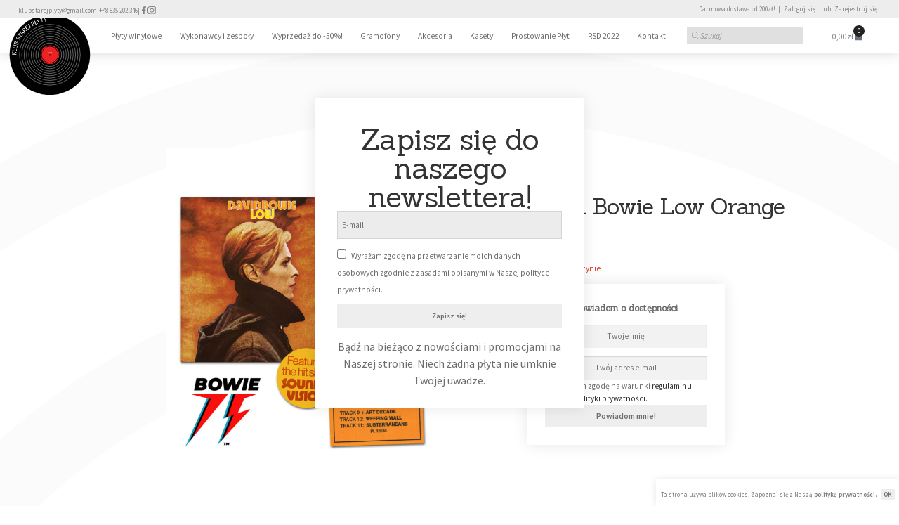

--- FILE ---
content_type: text/html; charset=UTF-8
request_url: https://klubstarejplyty.pl/produkt/dawid-bowie-low-orange-vinyl/
body_size: 57606
content:
<!DOCTYPE html>
<html lang="pl-PL">
<head>
	<meta charset="UTF-8">
	<meta name="viewport" content="width=device-width, initial-scale=1.0, viewport-fit=cover" />		<meta name='robots' content='index, follow, max-image-preview:large, max-snippet:-1, max-video-preview:-1' />
	<style>img:is([sizes="auto" i], [sizes^="auto," i]) { contain-intrinsic-size: 3000px 1500px }</style>
	
<!-- Google Tag Manager for WordPress by gtm4wp.com -->
<script data-cfasync="false" data-pagespeed-no-defer>
	var gtm4wp_datalayer_name = "dataLayer";
	var dataLayer = dataLayer || [];
	const gtm4wp_use_sku_instead = false;
	const gtm4wp_currency = 'PLN';
	const gtm4wp_product_per_impression = 10;
	const gtm4wp_clear_ecommerce = false;
</script>
<!-- End Google Tag Manager for WordPress by gtm4wp.com -->
	<!-- This site is optimized with the Yoast SEO Premium plugin v25.0 (Yoast SEO v25.0) - https://yoast.com/wordpress/plugins/seo/ -->
	<title>David Bowie Low Orange Vinyl - Klub Starej Płyty</title>
	<link rel="canonical" href="https://klubstarejplyty.pl/produkt/dawid-bowie-low-orange-vinyl/" />
	<meta property="og:locale" content="pl_PL" />
	<meta property="og:type" content="article" />
	<meta property="og:title" content="David Bowie Low Orange Vinyl" />
	<meta property="og:url" content="https://klubstarejplyty.pl/produkt/dawid-bowie-low-orange-vinyl/" />
	<meta property="og:site_name" content="Klub Starej Płyty" />
	<meta property="article:publisher" content="https://www.facebook.com/klubstarejplyty" />
	<meta property="article:modified_time" content="2023-12-17T20:19:53+00:00" />
	<meta property="og:image" content="https://klubstarejplyty.pl/wp-content/uploads/2022/09/david-bowie-low-45th-anniversary-exclusive-orange.jpg" />
	<meta property="og:image:width" content="1600" />
	<meta property="og:image:height" content="2048" />
	<meta property="og:image:type" content="image/jpeg" />
	<meta name="twitter:card" content="summary_large_image" />
	<script type="application/ld+json" class="yoast-schema-graph">{"@context":"https://schema.org","@graph":[{"@type":"WebPage","@id":"https://klubstarejplyty.pl/produkt/dawid-bowie-low-orange-vinyl/","url":"https://klubstarejplyty.pl/produkt/dawid-bowie-low-orange-vinyl/","name":"David Bowie Low Orange Vinyl - Klub Starej Płyty","isPartOf":{"@id":"https://klubstarejplyty.pl/#website"},"primaryImageOfPage":{"@id":"https://klubstarejplyty.pl/produkt/dawid-bowie-low-orange-vinyl/#primaryimage"},"image":{"@id":"https://klubstarejplyty.pl/produkt/dawid-bowie-low-orange-vinyl/#primaryimage"},"thumbnailUrl":"https://klubstarejplyty.pl/wp-content/uploads/2022/09/david-bowie-low-45th-anniversary-exclusive-orange.jpg","datePublished":"2022-09-17T19:06:50+00:00","dateModified":"2023-12-17T20:19:53+00:00","breadcrumb":{"@id":"https://klubstarejplyty.pl/produkt/dawid-bowie-low-orange-vinyl/#breadcrumb"},"inLanguage":"pl-PL","potentialAction":[{"@type":"ReadAction","target":["https://klubstarejplyty.pl/produkt/dawid-bowie-low-orange-vinyl/"]}]},{"@type":"ImageObject","inLanguage":"pl-PL","@id":"https://klubstarejplyty.pl/produkt/dawid-bowie-low-orange-vinyl/#primaryimage","url":"https://klubstarejplyty.pl/wp-content/uploads/2022/09/david-bowie-low-45th-anniversary-exclusive-orange.jpg","contentUrl":"https://klubstarejplyty.pl/wp-content/uploads/2022/09/david-bowie-low-45th-anniversary-exclusive-orange.jpg","width":1600,"height":2048},{"@type":"BreadcrumbList","@id":"https://klubstarejplyty.pl/produkt/dawid-bowie-low-orange-vinyl/#breadcrumb","itemListElement":[{"@type":"ListItem","position":1,"name":"Strona główna","item":"https://klubstarejplyty.pl/"},{"@type":"ListItem","position":2,"name":"Sklep z płytami winylowymi","item":"https://klubstarejplyty.pl/"},{"@type":"ListItem","position":3,"name":"David Bowie Low Orange Vinyl"}]},{"@type":"WebSite","@id":"https://klubstarejplyty.pl/#website","url":"https://klubstarejplyty.pl/","name":"Klub Starej Płyty","description":"Sklep z płytami winylowymi","publisher":{"@id":"https://klubstarejplyty.pl/#organization"},"potentialAction":[{"@type":"SearchAction","target":{"@type":"EntryPoint","urlTemplate":"https://klubstarejplyty.pl/?s={search_term_string}"},"query-input":{"@type":"PropertyValueSpecification","valueRequired":true,"valueName":"search_term_string"}}],"inLanguage":"pl-PL"},{"@type":"Organization","@id":"https://klubstarejplyty.pl/#organization","name":"Klub Starej Płyty","url":"https://klubstarejplyty.pl/","logo":{"@type":"ImageObject","inLanguage":"pl-PL","@id":"https://klubstarejplyty.pl/#/schema/logo/image/","url":"","contentUrl":"","caption":"Klub Starej Płyty"},"image":{"@id":"https://klubstarejplyty.pl/#/schema/logo/image/"},"sameAs":["https://www.facebook.com/klubstarejplyty","https://www.instagram.com/klub_starej_plyty/"]}]}</script>
	<!-- / Yoast SEO Premium plugin. -->


<link rel='dns-prefetch' href='//www.googletagmanager.com' />
<link rel='dns-prefetch' href='//fonts.googleapis.com' />
<link rel='dns-prefetch' href='//geowidget.easypack24.net' />
<link rel="alternate" type="application/rss+xml" title="Klub Starej Płyty &raquo; Kanał z wpisami" href="https://klubstarejplyty.pl/feed/" />
<script>
window._wpemojiSettings = {"baseUrl":"https:\/\/s.w.org\/images\/core\/emoji\/16.0.1\/72x72\/","ext":".png","svgUrl":"https:\/\/s.w.org\/images\/core\/emoji\/16.0.1\/svg\/","svgExt":".svg","source":{"concatemoji":"https:\/\/klubstarejplyty.pl\/wp-includes\/js\/wp-emoji-release.min.js?ver=6.8.3"}};
/*! This file is auto-generated */
!function(s,n){var o,i,e;function c(e){try{var t={supportTests:e,timestamp:(new Date).valueOf()};sessionStorage.setItem(o,JSON.stringify(t))}catch(e){}}function p(e,t,n){e.clearRect(0,0,e.canvas.width,e.canvas.height),e.fillText(t,0,0);var t=new Uint32Array(e.getImageData(0,0,e.canvas.width,e.canvas.height).data),a=(e.clearRect(0,0,e.canvas.width,e.canvas.height),e.fillText(n,0,0),new Uint32Array(e.getImageData(0,0,e.canvas.width,e.canvas.height).data));return t.every(function(e,t){return e===a[t]})}function u(e,t){e.clearRect(0,0,e.canvas.width,e.canvas.height),e.fillText(t,0,0);for(var n=e.getImageData(16,16,1,1),a=0;a<n.data.length;a++)if(0!==n.data[a])return!1;return!0}function f(e,t,n,a){switch(t){case"flag":return n(e,"\ud83c\udff3\ufe0f\u200d\u26a7\ufe0f","\ud83c\udff3\ufe0f\u200b\u26a7\ufe0f")?!1:!n(e,"\ud83c\udde8\ud83c\uddf6","\ud83c\udde8\u200b\ud83c\uddf6")&&!n(e,"\ud83c\udff4\udb40\udc67\udb40\udc62\udb40\udc65\udb40\udc6e\udb40\udc67\udb40\udc7f","\ud83c\udff4\u200b\udb40\udc67\u200b\udb40\udc62\u200b\udb40\udc65\u200b\udb40\udc6e\u200b\udb40\udc67\u200b\udb40\udc7f");case"emoji":return!a(e,"\ud83e\udedf")}return!1}function g(e,t,n,a){var r="undefined"!=typeof WorkerGlobalScope&&self instanceof WorkerGlobalScope?new OffscreenCanvas(300,150):s.createElement("canvas"),o=r.getContext("2d",{willReadFrequently:!0}),i=(o.textBaseline="top",o.font="600 32px Arial",{});return e.forEach(function(e){i[e]=t(o,e,n,a)}),i}function t(e){var t=s.createElement("script");t.src=e,t.defer=!0,s.head.appendChild(t)}"undefined"!=typeof Promise&&(o="wpEmojiSettingsSupports",i=["flag","emoji"],n.supports={everything:!0,everythingExceptFlag:!0},e=new Promise(function(e){s.addEventListener("DOMContentLoaded",e,{once:!0})}),new Promise(function(t){var n=function(){try{var e=JSON.parse(sessionStorage.getItem(o));if("object"==typeof e&&"number"==typeof e.timestamp&&(new Date).valueOf()<e.timestamp+604800&&"object"==typeof e.supportTests)return e.supportTests}catch(e){}return null}();if(!n){if("undefined"!=typeof Worker&&"undefined"!=typeof OffscreenCanvas&&"undefined"!=typeof URL&&URL.createObjectURL&&"undefined"!=typeof Blob)try{var e="postMessage("+g.toString()+"("+[JSON.stringify(i),f.toString(),p.toString(),u.toString()].join(",")+"));",a=new Blob([e],{type:"text/javascript"}),r=new Worker(URL.createObjectURL(a),{name:"wpTestEmojiSupports"});return void(r.onmessage=function(e){c(n=e.data),r.terminate(),t(n)})}catch(e){}c(n=g(i,f,p,u))}t(n)}).then(function(e){for(var t in e)n.supports[t]=e[t],n.supports.everything=n.supports.everything&&n.supports[t],"flag"!==t&&(n.supports.everythingExceptFlag=n.supports.everythingExceptFlag&&n.supports[t]);n.supports.everythingExceptFlag=n.supports.everythingExceptFlag&&!n.supports.flag,n.DOMReady=!1,n.readyCallback=function(){n.DOMReady=!0}}).then(function(){return e}).then(function(){var e;n.supports.everything||(n.readyCallback(),(e=n.source||{}).concatemoji?t(e.concatemoji):e.wpemoji&&e.twemoji&&(t(e.twemoji),t(e.wpemoji)))}))}((window,document),window._wpemojiSettings);
</script>
<style id='wp-emoji-styles-inline-css'>

	img.wp-smiley, img.emoji {
		display: inline !important;
		border: none !important;
		box-shadow: none !important;
		height: 1em !important;
		width: 1em !important;
		margin: 0 0.07em !important;
		vertical-align: -0.1em !important;
		background: none !important;
		padding: 0 !important;
	}
</style>
<style id='wp-block-library-inline-css'>
:root{--wp-admin-theme-color:#007cba;--wp-admin-theme-color--rgb:0,124,186;--wp-admin-theme-color-darker-10:#006ba1;--wp-admin-theme-color-darker-10--rgb:0,107,161;--wp-admin-theme-color-darker-20:#005a87;--wp-admin-theme-color-darker-20--rgb:0,90,135;--wp-admin-border-width-focus:2px;--wp-block-synced-color:#7a00df;--wp-block-synced-color--rgb:122,0,223;--wp-bound-block-color:var(--wp-block-synced-color)}@media (min-resolution:192dpi){:root{--wp-admin-border-width-focus:1.5px}}.wp-element-button{cursor:pointer}:root{--wp--preset--font-size--normal:16px;--wp--preset--font-size--huge:42px}:root .has-very-light-gray-background-color{background-color:#eee}:root .has-very-dark-gray-background-color{background-color:#313131}:root .has-very-light-gray-color{color:#eee}:root .has-very-dark-gray-color{color:#313131}:root .has-vivid-green-cyan-to-vivid-cyan-blue-gradient-background{background:linear-gradient(135deg,#00d084,#0693e3)}:root .has-purple-crush-gradient-background{background:linear-gradient(135deg,#34e2e4,#4721fb 50%,#ab1dfe)}:root .has-hazy-dawn-gradient-background{background:linear-gradient(135deg,#faaca8,#dad0ec)}:root .has-subdued-olive-gradient-background{background:linear-gradient(135deg,#fafae1,#67a671)}:root .has-atomic-cream-gradient-background{background:linear-gradient(135deg,#fdd79a,#004a59)}:root .has-nightshade-gradient-background{background:linear-gradient(135deg,#330968,#31cdcf)}:root .has-midnight-gradient-background{background:linear-gradient(135deg,#020381,#2874fc)}.has-regular-font-size{font-size:1em}.has-larger-font-size{font-size:2.625em}.has-normal-font-size{font-size:var(--wp--preset--font-size--normal)}.has-huge-font-size{font-size:var(--wp--preset--font-size--huge)}.has-text-align-center{text-align:center}.has-text-align-left{text-align:left}.has-text-align-right{text-align:right}#end-resizable-editor-section{display:none}.aligncenter{clear:both}.items-justified-left{justify-content:flex-start}.items-justified-center{justify-content:center}.items-justified-right{justify-content:flex-end}.items-justified-space-between{justify-content:space-between}.screen-reader-text{border:0;clip-path:inset(50%);height:1px;margin:-1px;overflow:hidden;padding:0;position:absolute;width:1px;word-wrap:normal!important}.screen-reader-text:focus{background-color:#ddd;clip-path:none;color:#444;display:block;font-size:1em;height:auto;left:5px;line-height:normal;padding:15px 23px 14px;text-decoration:none;top:5px;width:auto;z-index:100000}html :where(.has-border-color){border-style:solid}html :where([style*=border-top-color]){border-top-style:solid}html :where([style*=border-right-color]){border-right-style:solid}html :where([style*=border-bottom-color]){border-bottom-style:solid}html :where([style*=border-left-color]){border-left-style:solid}html :where([style*=border-width]){border-style:solid}html :where([style*=border-top-width]){border-top-style:solid}html :where([style*=border-right-width]){border-right-style:solid}html :where([style*=border-bottom-width]){border-bottom-style:solid}html :where([style*=border-left-width]){border-left-style:solid}html :where(img[class*=wp-image-]){height:auto;max-width:100%}:where(figure){margin:0 0 1em}html :where(.is-position-sticky){--wp-admin--admin-bar--position-offset:var(--wp-admin--admin-bar--height,0px)}@media screen and (max-width:600px){html :where(.is-position-sticky){--wp-admin--admin-bar--position-offset:0px}}
</style>
<style id='classic-theme-styles-inline-css'>
/*! This file is auto-generated */
.wp-block-button__link{color:#fff;background-color:#32373c;border-radius:9999px;box-shadow:none;text-decoration:none;padding:calc(.667em + 2px) calc(1.333em + 2px);font-size:1.125em}.wp-block-file__button{background:#32373c;color:#fff;text-decoration:none}
</style>
<link rel='stylesheet' id='storefront-gutenberg-blocks-css' href='https://klubstarejplyty.pl/wp-content/themes/storefront/assets/css/base/gutenberg-blocks.css?ver=4.6.1' media='all' />
<style id='storefront-gutenberg-blocks-inline-css'>

				.wp-block-button__link:not(.has-text-color) {
					color: #333333;
				}

				.wp-block-button__link:not(.has-text-color):hover,
				.wp-block-button__link:not(.has-text-color):focus,
				.wp-block-button__link:not(.has-text-color):active {
					color: #333333;
				}

				.wp-block-button__link:not(.has-background) {
					background-color: #eeeeee;
				}

				.wp-block-button__link:not(.has-background):hover,
				.wp-block-button__link:not(.has-background):focus,
				.wp-block-button__link:not(.has-background):active {
					border-color: #d5d5d5;
					background-color: #d5d5d5;
				}

				.wc-block-grid__products .wc-block-grid__product .wp-block-button__link {
					background-color: #eeeeee;
					border-color: #eeeeee;
					color: #333333;
				}

				.wp-block-quote footer,
				.wp-block-quote cite,
				.wp-block-quote__citation {
					color: #6d6d6d;
				}

				.wp-block-pullquote cite,
				.wp-block-pullquote footer,
				.wp-block-pullquote__citation {
					color: #6d6d6d;
				}

				.wp-block-image figcaption {
					color: #6d6d6d;
				}

				.wp-block-separator.is-style-dots::before {
					color: #333333;
				}

				.wp-block-file a.wp-block-file__button {
					color: #333333;
					background-color: #eeeeee;
					border-color: #eeeeee;
				}

				.wp-block-file a.wp-block-file__button:hover,
				.wp-block-file a.wp-block-file__button:focus,
				.wp-block-file a.wp-block-file__button:active {
					color: #333333;
					background-color: #d5d5d5;
				}

				.wp-block-code,
				.wp-block-preformatted pre {
					color: #6d6d6d;
				}

				.wp-block-table:not( .has-background ):not( .is-style-stripes ) tbody tr:nth-child(2n) td {
					background-color: #fdfdfd;
				}

				.wp-block-cover .wp-block-cover__inner-container h1:not(.has-text-color),
				.wp-block-cover .wp-block-cover__inner-container h2:not(.has-text-color),
				.wp-block-cover .wp-block-cover__inner-container h3:not(.has-text-color),
				.wp-block-cover .wp-block-cover__inner-container h4:not(.has-text-color),
				.wp-block-cover .wp-block-cover__inner-container h5:not(.has-text-color),
				.wp-block-cover .wp-block-cover__inner-container h6:not(.has-text-color) {
					color: #000000;
				}

				.wc-block-components-price-slider__range-input-progress,
				.rtl .wc-block-components-price-slider__range-input-progress {
					--range-color: #7f54b3;
				}

				/* Target only IE11 */
				@media all and (-ms-high-contrast: none), (-ms-high-contrast: active) {
					.wc-block-components-price-slider__range-input-progress {
						background: #7f54b3;
					}
				}

				.wc-block-components-button:not(.is-link) {
					background-color: #333333;
					color: #ffffff;
				}

				.wc-block-components-button:not(.is-link):hover,
				.wc-block-components-button:not(.is-link):focus,
				.wc-block-components-button:not(.is-link):active {
					background-color: #1a1a1a;
					color: #ffffff;
				}

				.wc-block-components-button:not(.is-link):disabled {
					background-color: #333333;
					color: #ffffff;
				}

				.wc-block-cart__submit-container {
					background-color: #ffffff;
				}

				.wc-block-cart__submit-container::before {
					color: rgba(220,220,220,0.5);
				}

				.wc-block-components-order-summary-item__quantity {
					background-color: #ffffff;
					border-color: #6d6d6d;
					box-shadow: 0 0 0 2px #ffffff;
					color: #6d6d6d;
				}
			
</style>
<link rel='stylesheet' id='pay_by_paynow_pl_styles-css' href='https://klubstarejplyty.pl/wp-content/plugins/pay-by-paynow-pl/assets/css/front.css?ver=2.5.7' media='all' />
<link rel='stylesheet' id='photoswipe-css' href='https://klubstarejplyty.pl/wp-content/plugins/woocommerce/assets/css/photoswipe/photoswipe.min.css?ver=9.8.4' media='all' />
<link rel='stylesheet' id='photoswipe-default-skin-css' href='https://klubstarejplyty.pl/wp-content/plugins/woocommerce/assets/css/photoswipe/default-skin/default-skin.min.css?ver=9.8.4' media='all' />
<style id='woocommerce-inline-inline-css'>
.woocommerce form .form-row .required { visibility: visible; }
</style>
<link rel='stylesheet' id='woo-variation-swatches-css' href='https://klubstarejplyty.pl/wp-content/plugins/woo-variation-swatches/assets/css/frontend.min.css?ver=1746699953' media='all' />
<style id='woo-variation-swatches-inline-css'>
:root {
--wvs-tick:url("data:image/svg+xml;utf8,%3Csvg filter='drop-shadow(0px 0px 2px rgb(0 0 0 / .8))' xmlns='http://www.w3.org/2000/svg'  viewBox='0 0 30 30'%3E%3Cpath fill='none' stroke='%23ffffff' stroke-linecap='round' stroke-linejoin='round' stroke-width='4' d='M4 16L11 23 27 7'/%3E%3C/svg%3E");

--wvs-cross:url("data:image/svg+xml;utf8,%3Csvg filter='drop-shadow(0px 0px 5px rgb(255 255 255 / .6))' xmlns='http://www.w3.org/2000/svg' width='72px' height='72px' viewBox='0 0 24 24'%3E%3Cpath fill='none' stroke='%23ff0000' stroke-linecap='round' stroke-width='0.6' d='M5 5L19 19M19 5L5 19'/%3E%3C/svg%3E");
--wvs-single-product-item-width:30px;
--wvs-single-product-item-height:30px;
--wvs-single-product-item-font-size:16px}
</style>
<link rel='stylesheet' id='brands-styles-css' href='https://klubstarejplyty.pl/wp-content/plugins/woocommerce/assets/css/brands.css?ver=9.8.4' media='all' />
<link rel='stylesheet' id='dgwt-wcas-style-css' href='https://klubstarejplyty.pl/wp-content/plugins/ajax-search-for-woocommerce/assets/css/style.min.css?ver=1.30.0' media='all' />
<link rel='stylesheet' id='storefront-style-css' href='https://klubstarejplyty.pl/wp-content/themes/storefront/style.css?ver=4.6.1' media='all' />
<style id='storefront-style-inline-css'>

			.main-navigation ul li a,
			.site-title a,
			ul.menu li a,
			.site-branding h1 a,
			button.menu-toggle,
			button.menu-toggle:hover,
			.handheld-navigation .dropdown-toggle {
				color: #ffffff;
			}

			button.menu-toggle,
			button.menu-toggle:hover {
				border-color: #ffffff;
			}

			.main-navigation ul li a:hover,
			.main-navigation ul li:hover > a,
			.site-title a:hover,
			.site-header ul.menu li.current-menu-item > a {
				color: #ffffff;
			}

			table:not( .has-background ) th {
				background-color: #f8f8f8;
			}

			table:not( .has-background ) tbody td {
				background-color: #fdfdfd;
			}

			table:not( .has-background ) tbody tr:nth-child(2n) td,
			fieldset,
			fieldset legend {
				background-color: #fbfbfb;
			}

			.site-header,
			.secondary-navigation ul ul,
			.main-navigation ul.menu > li.menu-item-has-children:after,
			.secondary-navigation ul.menu ul,
			.storefront-handheld-footer-bar,
			.storefront-handheld-footer-bar ul li > a,
			.storefront-handheld-footer-bar ul li.search .site-search,
			button.menu-toggle,
			button.menu-toggle:hover {
				background-color: #141414;
			}

			p.site-description,
			.site-header,
			.storefront-handheld-footer-bar {
				color: #ffffff;
			}

			button.menu-toggle:after,
			button.menu-toggle:before,
			button.menu-toggle span:before {
				background-color: #ffffff;
			}

			h1, h2, h3, h4, h5, h6, .wc-block-grid__product-title {
				color: #333333;
			}

			.widget h1 {
				border-bottom-color: #333333;
			}

			body,
			.secondary-navigation a {
				color: #6d6d6d;
			}

			.widget-area .widget a,
			.hentry .entry-header .posted-on a,
			.hentry .entry-header .post-author a,
			.hentry .entry-header .post-comments a,
			.hentry .entry-header .byline a {
				color: #727272;
			}

			a {
				color: #7f54b3;
			}

			a:focus,
			button:focus,
			.button.alt:focus,
			input:focus,
			textarea:focus,
			input[type="button"]:focus,
			input[type="reset"]:focus,
			input[type="submit"]:focus,
			input[type="email"]:focus,
			input[type="tel"]:focus,
			input[type="url"]:focus,
			input[type="password"]:focus,
			input[type="search"]:focus {
				outline-color: #7f54b3;
			}

			button, input[type="button"], input[type="reset"], input[type="submit"], .button, .widget a.button {
				background-color: #eeeeee;
				border-color: #eeeeee;
				color: #333333;
			}

			button:hover, input[type="button"]:hover, input[type="reset"]:hover, input[type="submit"]:hover, .button:hover, .widget a.button:hover {
				background-color: #d5d5d5;
				border-color: #d5d5d5;
				color: #333333;
			}

			button.alt, input[type="button"].alt, input[type="reset"].alt, input[type="submit"].alt, .button.alt, .widget-area .widget a.button.alt {
				background-color: #333333;
				border-color: #333333;
				color: #ffffff;
			}

			button.alt:hover, input[type="button"].alt:hover, input[type="reset"].alt:hover, input[type="submit"].alt:hover, .button.alt:hover, .widget-area .widget a.button.alt:hover {
				background-color: #1a1a1a;
				border-color: #1a1a1a;
				color: #ffffff;
			}

			.pagination .page-numbers li .page-numbers.current {
				background-color: #e6e6e6;
				color: #636363;
			}

			#comments .comment-list .comment-content .comment-text {
				background-color: #f8f8f8;
			}

			.site-footer {
				background-color: #0f0f0f;
				color: #e0e0e0;
			}

			.site-footer a:not(.button):not(.components-button) {
				color: #e0e0e0;
			}

			.site-footer .storefront-handheld-footer-bar a:not(.button):not(.components-button) {
				color: #ffffff;
			}

			.site-footer h1, .site-footer h2, .site-footer h3, .site-footer h4, .site-footer h5, .site-footer h6, .site-footer .widget .widget-title, .site-footer .widget .widgettitle {
				color: #e0e0e0;
			}

			.page-template-template-homepage.has-post-thumbnail .type-page.has-post-thumbnail .entry-title {
				color: #000000;
			}

			.page-template-template-homepage.has-post-thumbnail .type-page.has-post-thumbnail .entry-content {
				color: #000000;
			}

			@media screen and ( min-width: 768px ) {
				.secondary-navigation ul.menu a:hover {
					color: #ffffff;
				}

				.secondary-navigation ul.menu a {
					color: #ffffff;
				}

				.main-navigation ul.menu ul.sub-menu,
				.main-navigation ul.nav-menu ul.children {
					background-color: #050505;
				}

				.site-header {
					border-bottom-color: #050505;
				}
			}
</style>
<link rel='stylesheet' id='storefront-icons-css' href='https://klubstarejplyty.pl/wp-content/themes/storefront/assets/css/base/icons.css?ver=4.6.1' media='all' />
<link rel='stylesheet' id='storefront-fonts-css' href='https://fonts.googleapis.com/css?family=Source+Sans+Pro%3A400%2C300%2C300italic%2C400italic%2C600%2C700%2C900&#038;subset=latin%2Clatin-ext&#038;ver=4.6.1' media='all' />
<link rel='stylesheet' id='storefront-jetpack-widgets-css' href='https://klubstarejplyty.pl/wp-content/themes/storefront/assets/css/jetpack/widgets.css?ver=4.6.1' media='all' />
<link rel='stylesheet' id='jet-woo-builder-storefront-css' href='https://klubstarejplyty.pl/wp-content/plugins/jet-woo-builder/includes/compatibility/packages/themes/storefront/assets/css/style.css?ver=2.1.20' media='all' />
<link rel='stylesheet' id='elementor-frontend-css' href='https://klubstarejplyty.pl/wp-content/plugins/elementor/assets/css/frontend.min.css?ver=3.28.4' media='all' />
<style id='elementor-frontend-inline-css'>
.elementor-kit-8322{--e-global-color-primary:#6D6D6D;--e-global-color-secondary:#232323;--e-global-color-text:#7A7A7A;--e-global-color-accent:#61CE70;--e-global-color-23d5812:#D5D5D5;--e-global-typography-primary-font-family:"Source Sans Pro";--e-global-typography-primary-font-size:0.9vw;--e-global-typography-primary-font-weight:400;--e-global-typography-secondary-font-family:"Source Sans Pro";--e-global-typography-secondary-font-size:0.9vw;--e-global-typography-secondary-font-weight:600;--e-global-typography-text-font-family:"Roboto";--e-global-typography-text-font-weight:400;--e-global-typography-accent-font-family:"Roboto";--e-global-typography-accent-font-weight:500;--e-global-typography-7fe978e-font-family:"Sanchez";--e-global-typography-7fe978e-font-size:0.9vw;--e-global-typography-7fe978e-font-weight:400;--e-global-typography-7fe978e-line-height:1.2em;color:var( --e-global-color-primary );}.elementor-kit-8322 e-page-transition{background-color:#FFBC7D;}.elementor-kit-8322 h5{font-family:"Sanchez", Sans-serif;font-size:0.9vw;font-weight:400;line-height:1.3em;}.elementor-section.elementor-section-boxed > .elementor-container{max-width:1140px;}.e-con{--container-max-width:1140px;}.elementor-widget:not(:last-child){--kit-widget-spacing:20px;}.elementor-element{--widgets-spacing:20px 20px;--widgets-spacing-row:20px;--widgets-spacing-column:20px;}{}h1.entry-title{display:var(--page-title-display);}@media(max-width:1024px){.elementor-section.elementor-section-boxed > .elementor-container{max-width:1024px;}.e-con{--container-max-width:1024px;}}@media(max-width:767px){.elementor-kit-8322{--e-global-typography-primary-font-size:13px;--e-global-typography-secondary-font-size:13px;--e-global-typography-7fe978e-font-size:15px;}.elementor-section.elementor-section-boxed > .elementor-container{max-width:767px;}.e-con{--container-max-width:767px;}}
.elementor-9756 .elementor-element.elementor-element-0006641 > .elementor-background-overlay{background-image:url("https://klubstarejplyty.pl/wp-content/uploads/2022/05/logo-ksp-n.svg");background-position:0px 300%;background-repeat:no-repeat;background-size:cover;opacity:0.05;}.elementor-9756 .elementor-element.elementor-element-0006641 > .elementor-container{min-height:24vw;}.elementor-bc-flex-widget .elementor-9756 .elementor-element.elementor-element-8c4ae63.elementor-column .elementor-widget-wrap{align-items:space-between;}.elementor-9756 .elementor-element.elementor-element-8c4ae63.elementor-column.elementor-element[data-element_type="column"] > .elementor-widget-wrap.elementor-element-populated{align-content:space-between;align-items:space-between;}.elementor-9756 .elementor-element.elementor-element-8c4ae63.elementor-column > .elementor-widget-wrap{justify-content:center;}.elementor-9756 .elementor-element.elementor-element-8c4ae63 > .elementor-widget-wrap > .elementor-widget:not(.elementor-widget__width-auto):not(.elementor-widget__width-initial):not(:last-child):not(.elementor-absolute){margin-bottom:0px;}.elementor-9756 .elementor-element.elementor-element-8c4ae63 > .elementor-element-populated{padding:7% 7% 7% 7%;}.elementor-9756 .elementor-element.elementor-element-560136a{margin:3% 0% calc(var(--kit-widget-spacing, 0px) + 0%) 0%;text-align:center;}.elementor-9756 .elementor-element.elementor-element-3254f41{width:var( --container-widget-width, 25vw );max-width:25vw;margin:0px 0px calc(var(--kit-widget-spacing, 0px) + -31px) 0px;--container-widget-width:25vw;--container-widget-flex-grow:0;--e-form-steps-indicators-spacing:20px;--e-form-steps-indicator-padding:30px;--e-form-steps-indicator-inactive-secondary-color:#ffffff;--e-form-steps-indicator-active-secondary-color:#ffffff;--e-form-steps-indicator-completed-secondary-color:#ffffff;--e-form-steps-divider-width:1px;--e-form-steps-divider-gap:10px;}.elementor-9756 .elementor-element.elementor-element-3254f41 .elementor-field-group{padding-right:calc( 10px/2 );padding-left:calc( 10px/2 );margin-bottom:10px;}.elementor-9756 .elementor-element.elementor-element-3254f41 .elementor-form-fields-wrapper{margin-left:calc( -10px/2 );margin-right:calc( -10px/2 );margin-bottom:-10px;}.elementor-9756 .elementor-element.elementor-element-3254f41 .elementor-field-group.recaptcha_v3-bottomleft, .elementor-9756 .elementor-element.elementor-element-3254f41 .elementor-field-group.recaptcha_v3-bottomright{margin-bottom:0;}body.rtl .elementor-9756 .elementor-element.elementor-element-3254f41 .elementor-labels-inline .elementor-field-group > label{padding-left:0px;}body:not(.rtl) .elementor-9756 .elementor-element.elementor-element-3254f41 .elementor-labels-inline .elementor-field-group > label{padding-right:0px;}body .elementor-9756 .elementor-element.elementor-element-3254f41 .elementor-labels-above .elementor-field-group > label{padding-bottom:0px;}.elementor-9756 .elementor-element.elementor-element-3254f41 .elementor-field-group > label{font-family:var( --e-global-typography-primary-font-family ), Sans-serif;font-size:var( --e-global-typography-primary-font-size );font-weight:var( --e-global-typography-primary-font-weight );line-height:var( --e-global-typography-primary-line-height );}.elementor-9756 .elementor-element.elementor-element-3254f41 .elementor-field-type-html{padding-bottom:0px;font-family:var( --e-global-typography-primary-font-family ), Sans-serif;font-size:var( --e-global-typography-primary-font-size );font-weight:var( --e-global-typography-primary-font-weight );line-height:var( --e-global-typography-primary-line-height );}.elementor-9756 .elementor-element.elementor-element-3254f41 .elementor-field-group .elementor-field, .elementor-9756 .elementor-element.elementor-element-3254f41 .elementor-field-subgroup label{font-family:var( --e-global-typography-primary-font-family ), Sans-serif;font-size:var( --e-global-typography-primary-font-size );font-weight:var( --e-global-typography-primary-font-weight );line-height:var( --e-global-typography-primary-line-height );}.elementor-9756 .elementor-element.elementor-element-3254f41 .elementor-field-group .elementor-field:not(.elementor-select-wrapper){background-color:#ECECEC;border-width:0px 0px 0px 0px;border-radius:0px 0px 0px 0px;}.elementor-9756 .elementor-element.elementor-element-3254f41 .elementor-field-group .elementor-select-wrapper select{background-color:#ECECEC;border-width:0px 0px 0px 0px;border-radius:0px 0px 0px 0px;}.elementor-9756 .elementor-element.elementor-element-3254f41 .elementor-button{font-family:"Source Sans Pro", Sans-serif;font-size:0.8vw;font-weight:600;border-radius:0px 0px 0px 0px;}.elementor-9756 .elementor-element.elementor-element-3254f41 .e-form__buttons__wrapper__button-next{background-color:#EEEEEE;color:var( --e-global-color-primary );}.elementor-9756 .elementor-element.elementor-element-3254f41 .elementor-button[type="submit"]{background-color:#EEEEEE;color:var( --e-global-color-primary );}.elementor-9756 .elementor-element.elementor-element-3254f41 .elementor-button[type="submit"] svg *{fill:var( --e-global-color-primary );}.elementor-9756 .elementor-element.elementor-element-3254f41 .e-form__buttons__wrapper__button-previous{color:var( --e-global-color-primary );}.elementor-9756 .elementor-element.elementor-element-3254f41 .e-form__buttons__wrapper__button-next:hover{background-color:#D5D5D5;color:var( --e-global-color-secondary );}.elementor-9756 .elementor-element.elementor-element-3254f41 .elementor-button[type="submit"]:hover{background-color:#D5D5D5;color:var( --e-global-color-secondary );}.elementor-9756 .elementor-element.elementor-element-3254f41 .elementor-button[type="submit"]:hover svg *{fill:var( --e-global-color-secondary );}.elementor-9756 .elementor-element.elementor-element-3254f41 .e-form__buttons__wrapper__button-previous:hover{color:#ffffff;}.elementor-9756 .elementor-element.elementor-element-02229a7{width:var( --container-widget-width, 25vw );max-width:25vw;--container-widget-width:25vw;--container-widget-flex-grow:0;text-align:center;}#elementor-popup-modal-9756 .dialog-widget-content{animation-duration:1.2s;box-shadow:0px 0px 20px 0px rgba(0, 0, 0, 0.1);}#elementor-popup-modal-9756 .dialog-message{width:30vw;height:auto;}#elementor-popup-modal-9756{justify-content:center;align-items:center;}@media(max-width:1024px){.elementor-9756 .elementor-element.elementor-element-0006641 > .elementor-background-overlay{background-position:0px 0vh;}.elementor-9756 .elementor-element.elementor-element-3254f41 .elementor-field-group > label{font-size:var( --e-global-typography-primary-font-size );line-height:var( --e-global-typography-primary-line-height );}.elementor-9756 .elementor-element.elementor-element-3254f41 .elementor-field-type-html{font-size:var( --e-global-typography-primary-font-size );line-height:var( --e-global-typography-primary-line-height );}.elementor-9756 .elementor-element.elementor-element-3254f41 .elementor-field-group .elementor-field, .elementor-9756 .elementor-element.elementor-element-3254f41 .elementor-field-subgroup label{font-size:var( --e-global-typography-primary-font-size );line-height:var( --e-global-typography-primary-line-height );}}@media(max-width:767px){.elementor-9756 .elementor-element.elementor-element-0006641 > .elementor-container{min-height:64vh;}.elementor-9756 .elementor-element.elementor-element-0006641 > .elementor-background-overlay{background-position:0px 0vh;}.elementor-9756 .elementor-element.elementor-element-3254f41{width:100%;max-width:100%;}.elementor-9756 .elementor-element.elementor-element-3254f41 .elementor-field-group > label{font-size:var( --e-global-typography-primary-font-size );line-height:var( --e-global-typography-primary-line-height );}.elementor-9756 .elementor-element.elementor-element-3254f41 .elementor-field-type-html{font-size:var( --e-global-typography-primary-font-size );line-height:var( --e-global-typography-primary-line-height );}.elementor-9756 .elementor-element.elementor-element-3254f41 .elementor-field-group .elementor-field, .elementor-9756 .elementor-element.elementor-element-3254f41 .elementor-field-subgroup label{font-size:var( --e-global-typography-primary-font-size );line-height:var( --e-global-typography-primary-line-height );}.elementor-9756 .elementor-element.elementor-element-3254f41 .elementor-button{font-size:14px;}.elementor-9756 .elementor-element.elementor-element-02229a7{width:100%;max-width:100%;}#elementor-popup-modal-9756 .dialog-message{width:80vw;}}
.elementor-8698 .elementor-element.elementor-element-de9ae42 > .elementor-container > .elementor-column > .elementor-widget-wrap{align-content:center;align-items:center;}.elementor-8698 .elementor-element.elementor-element-de9ae42 > .elementor-container{min-height:3vw;}.elementor-8698 .elementor-element.elementor-element-de9ae42{overflow:hidden;}.elementor-bc-flex-widget .elementor-8698 .elementor-element.elementor-element-6f837b13.elementor-column .elementor-widget-wrap{align-items:center;}.elementor-8698 .elementor-element.elementor-element-6f837b13.elementor-column.elementor-element[data-element_type="column"] > .elementor-widget-wrap.elementor-element-populated{align-content:center;align-items:center;}.elementor-8698 .elementor-element.elementor-element-6f837b13.elementor-column > .elementor-widget-wrap{justify-content:space-evenly;}.elementor-8698 .elementor-element.elementor-element-6f837b13 > .elementor-widget-wrap > .elementor-widget:not(.elementor-widget__width-auto):not(.elementor-widget__width-initial):not(:last-child):not(.elementor-absolute){margin-bottom:0px;}.elementor-8698 .elementor-element.elementor-element-28588948{width:auto;max-width:auto;text-align:center;}.elementor-8698 .elementor-element.elementor-element-28588948 .elementor-heading-title{font-family:"Source Sans Pro", Sans-serif;font-size:0.7vw;font-weight:400;color:#7A7A7A;}.elementor-8698 .elementor-element.elementor-element-201c1ebd .elementor-button{background-color:#EEEEEE;font-family:"Source Sans Pro", Sans-serif;font-size:0.7vw;font-weight:600;fill:var( --e-global-color-primary );color:var( --e-global-color-primary );border-radius:0px 0px 0px 0px;padding:.4em .4em .4em .4em;}.elementor-8698 .elementor-element.elementor-element-201c1ebd{width:auto;max-width:auto;}#elementor-popup-modal-8698 .dialog-widget-content{animation-duration:0.8s;box-shadow:0px 0px 10px 0px rgba(0, 0, 0, 0.1);}#elementor-popup-modal-8698 .dialog-message{width:27vw;height:auto;}#elementor-popup-modal-8698{justify-content:flex-end;align-items:flex-end;}@media(min-width:768px){.elementor-8698 .elementor-element.elementor-element-6f837b13{width:100%;}}@media(max-width:1024px){.elementor-8698 .elementor-element.elementor-element-de9ae42 > .elementor-container{min-height:6vh;}#elementor-popup-modal-8698 .dialog-message{width:560px;}}@media(max-width:767px){.elementor-8698 .elementor-element.elementor-element-de9ae42 > .elementor-container{min-height:9vh;}.elementor-8698 .elementor-element.elementor-element-6f837b13{width:100%;}.elementor-bc-flex-widget .elementor-8698 .elementor-element.elementor-element-6f837b13.elementor-column .elementor-widget-wrap{align-items:space-evenly;}.elementor-8698 .elementor-element.elementor-element-6f837b13.elementor-column.elementor-element[data-element_type="column"] > .elementor-widget-wrap.elementor-element-populated{align-content:space-evenly;align-items:space-evenly;}.elementor-8698 .elementor-element.elementor-element-6f837b13 > .elementor-widget-wrap > .elementor-widget:not(.elementor-widget__width-auto):not(.elementor-widget__width-initial):not(:last-child):not(.elementor-absolute){margin-bottom:0px;}.elementor-8698 .elementor-element.elementor-element-28588948{width:var( --container-widget-width, 75% );max-width:75%;--container-widget-width:75%;--container-widget-flex-grow:0;}.elementor-8698 .elementor-element.elementor-element-28588948 .elementor-heading-title{font-size:13px;}.elementor-8698 .elementor-element.elementor-element-201c1ebd .elementor-button{font-size:13px;padding:8px 8px 8px 8px;}#elementor-popup-modal-8698 .dialog-message{width:100vw;}}
.elementor-8336 .elementor-element.elementor-element-23ec360:not(.elementor-motion-effects-element-type-background), .elementor-8336 .elementor-element.elementor-element-23ec360 > .elementor-motion-effects-container > .elementor-motion-effects-layer{background-color:#EDEDED;}.elementor-8336 .elementor-element.elementor-element-23ec360 > .elementor-container{min-height:2vw;}.elementor-8336 .elementor-element.elementor-element-23ec360{transition:background 0.3s, border 0.3s, border-radius 0.3s, box-shadow 0.3s;padding:0% 2% 0% 2%;z-index:10000;}.elementor-8336 .elementor-element.elementor-element-23ec360 > .elementor-background-overlay{transition:background 0.3s, border-radius 0.3s, opacity 0.3s;}.elementor-bc-flex-widget .elementor-8336 .elementor-element.elementor-element-729dab9.elementor-column .elementor-widget-wrap{align-items:center;}.elementor-8336 .elementor-element.elementor-element-729dab9.elementor-column.elementor-element[data-element_type="column"] > .elementor-widget-wrap.elementor-element-populated{align-content:center;align-items:center;}.elementor-8336 .elementor-element.elementor-element-9107a7b{width:auto;max-width:auto;}.elementor-8336 .elementor-element.elementor-element-9107a7b .elementor-heading-title{font-family:"Source Sans Pro", Sans-serif;font-size:0.7vw;font-weight:300;color:var( --e-global-color-secondary );}.elementor-8336 .elementor-element.elementor-element-73439aa{width:auto;max-width:auto;}.elementor-8336 .elementor-element.elementor-element-73439aa .elementor-heading-title{font-family:"Source Sans Pro", Sans-serif;font-size:0.7vw;font-weight:300;}.elementor-8336 .elementor-element.elementor-element-99bbfe0{width:auto;max-width:auto;}.elementor-8336 .elementor-element.elementor-element-99bbfe0 .elementor-heading-title{font-family:"Source Sans Pro", Sans-serif;font-size:0.7vw;font-weight:300;color:var( --e-global-color-secondary );}.elementor-8336 .elementor-element.elementor-element-fb3e2e9{width:auto;max-width:auto;}.elementor-8336 .elementor-element.elementor-element-fb3e2e9 .elementor-heading-title{font-family:"Source Sans Pro", Sans-serif;font-size:0.7vw;font-weight:300;}.elementor-8336 .elementor-element.elementor-element-cf4d336{width:auto;max-width:auto;align-self:center;}.ee-tooltip.ee-tooltip-cf4d336.to--top,
							 .ee-tooltip.ee-tooltip-cf4d336.to--bottom{margin-left:0px;}.ee-tooltip.ee-tooltip-cf4d336.to--left,
							 .ee-tooltip.ee-tooltip-cf4d336.to--right{margin-top:0px;}.elementor-8336 .elementor-element.elementor-element-cf4d336 img{width:0.9vw;opacity:0.75;filter:brightness( 40% ) contrast( 100% ) saturate( 100% ) blur( 0px ) hue-rotate( 0deg );transition-duration:0.4s;}.elementor-8336 .elementor-element.elementor-element-cf4d336:hover img{opacity:1;}.elementor-8336 .elementor-element.elementor-element-db40583{width:auto;max-width:auto;align-self:center;}.ee-tooltip.ee-tooltip-db40583.to--top,
							 .ee-tooltip.ee-tooltip-db40583.to--bottom{margin-left:0px;}.ee-tooltip.ee-tooltip-db40583.to--left,
							 .ee-tooltip.ee-tooltip-db40583.to--right{margin-top:0px;}.elementor-8336 .elementor-element.elementor-element-db40583 img{width:0.9vw;opacity:0.75;filter:brightness( 40% ) contrast( 100% ) saturate( 100% ) blur( 0px ) hue-rotate( 0deg );transition-duration:0.4s;}.elementor-8336 .elementor-element.elementor-element-db40583:hover img{opacity:1;}.elementor-bc-flex-widget .elementor-8336 .elementor-element.elementor-element-f2e2398.elementor-column .elementor-widget-wrap{align-items:center;}.elementor-8336 .elementor-element.elementor-element-f2e2398.elementor-column.elementor-element[data-element_type="column"] > .elementor-widget-wrap.elementor-element-populated{align-content:center;align-items:center;}.elementor-8336 .elementor-element.elementor-element-f2e2398.elementor-column > .elementor-widget-wrap{justify-content:flex-end;}.elementor-8336 .elementor-element.elementor-element-f2e54f0{width:auto;max-width:auto;}.elementor-8336 .elementor-element.elementor-element-f2e54f0 .jet-auth-links{justify-content:flex-start;}.elementor-8336 .elementor-element.elementor-element-f2e54f0 .jet-auth-links__login .jet-auth-links__item{font-family:"Source Sans Pro", Sans-serif;font-size:0.7vw;font-weight:300;color:var( --e-global-color-secondary );}.elementor-8336 .elementor-element.elementor-element-f2e54f0 .jet-auth-links__login .jet-auth-links__prefix{color:var( --e-global-color-secondary );font-family:"Source Sans Pro", Sans-serif;font-size:0.7vw;font-weight:300;}.elementor-8336 .elementor-element.elementor-element-f2e54f0 .jet-auth-links__logout .jet-auth-links__item{font-size:0.7vw;font-weight:300;color:var( --e-global-color-secondary );}.elementor-8336 .elementor-element.elementor-element-f2e54f0 .jet-auth-links__logout .jet-auth-links__prefix{color:var( --e-global-color-secondary );font-family:"Source Sans Pro", Sans-serif;font-size:0.7vw;font-weight:300;}.elementor-8336 .elementor-element.elementor-element-f2e54f0 .jet-auth-links__register .jet-auth-links__item{font-family:"Source Sans Pro", Sans-serif;font-size:0.7vw;font-weight:300;color:var( --e-global-color-secondary );}.elementor-8336 .elementor-element.elementor-element-f2e54f0 .jet-auth-links__register .jet-auth-links__prefix{color:var( --e-global-color-secondary );font-family:"Source Sans Pro", Sans-serif;font-size:0.7vw;font-weight:300;}.elementor-8336 .elementor-element.elementor-element-f2e54f0 .jet-auth-links__registered .jet-auth-links__item{font-family:"Source Sans Pro", Sans-serif;font-size:0.7vw;font-weight:300;color:var( --e-global-color-secondary );}.elementor-8336 .elementor-element.elementor-element-f2e54f0 .jet-auth-links__registered .jet-auth-links__prefix{color:var( --e-global-color-secondary );font-family:"Source Sans Pro", Sans-serif;font-size:0.7vw;font-weight:300;}.elementor-8336 .elementor-element.elementor-element-b7bcb38:not(.elementor-motion-effects-element-type-background), .elementor-8336 .elementor-element.elementor-element-b7bcb38 > .elementor-motion-effects-container > .elementor-motion-effects-layer{background-color:#FFFFFF;}.elementor-8336 .elementor-element.elementor-element-b7bcb38 > .elementor-container{min-height:1vw;}.elementor-8336 .elementor-element.elementor-element-b7bcb38{box-shadow:0px 0px 20px 0px rgba(0, 0, 0, 0.17);transition:background 0.3s, border 0.3s, border-radius 0.3s, box-shadow 0.3s;margin-top:0%;margin-bottom:5%;padding:0.4% 2% 0.4% 2%;z-index:9999;}.elementor-8336 .elementor-element.elementor-element-b7bcb38 > .elementor-background-overlay{transition:background 0.3s, border-radius 0.3s, opacity 0.3s;}.elementor-8336 .elementor-element.elementor-element-b7bcb38.jet-sticky-section--stuck.jet-sticky-transition-in, .elementor-8336 .elementor-element.elementor-element-b7bcb38.jet-sticky-section--stuck.jet-sticky-transition-out{transition:margin 0.1s, padding 0.1s, background 0.1s, box-shadow 0.1s;}.elementor-8336 .elementor-element.elementor-element-b7bcb38.jet-sticky-section--stuck.jet-sticky-transition-in > .elementor-container, .elementor-8336 .elementor-element.elementor-element-b7bcb38.jet-sticky-section--stuck.jet-sticky-transition-out > .elementor-container{transition:min-height 0.1s;}.elementor-bc-flex-widget .elementor-8336 .elementor-element.elementor-element-fddba70.elementor-column .elementor-widget-wrap{align-items:center;}.elementor-8336 .elementor-element.elementor-element-fddba70.elementor-column.elementor-element[data-element_type="column"] > .elementor-widget-wrap.elementor-element-populated{align-content:center;align-items:center;}.elementor-8336 .elementor-element.elementor-element-fddba70.elementor-column > .elementor-widget-wrap{justify-content:space-between;}.elementor-8336 .elementor-element.elementor-element-fddba70 > .elementor-widget-wrap > .elementor-widget:not(.elementor-widget__width-auto):not(.elementor-widget__width-initial):not(:last-child):not(.elementor-absolute){margin-bottom:0px;}.elementor-8336 .elementor-element.elementor-element-8a54e87{width:auto;max-width:auto;margin:-5% 0% calc(var(--kit-widget-spacing, 0px) + -11%) -1%;text-align:left;}.ee-tooltip.ee-tooltip-8a54e87.to--top,
							 .ee-tooltip.ee-tooltip-8a54e87.to--bottom{margin-left:0px;}.ee-tooltip.ee-tooltip-8a54e87.to--left,
							 .ee-tooltip.ee-tooltip-8a54e87.to--right{margin-top:0px;}.elementor-8336 .elementor-element.elementor-element-8a54e87 img{width:9vw;}.elementor-8336 .elementor-element.elementor-element-8ed9ae5{width:auto;max-width:auto;}.elementor-8336 .elementor-element.elementor-element-8ed9ae5 .elementor-menu-toggle{margin:0 auto;}.elementor-8336 .elementor-element.elementor-element-8ed9ae5 .elementor-nav-menu .elementor-item{font-family:var( --e-global-typography-primary-font-family ), Sans-serif;font-size:var( --e-global-typography-primary-font-size );font-weight:var( --e-global-typography-primary-font-weight );line-height:var( --e-global-typography-primary-line-height );}.elementor-8336 .elementor-element.elementor-element-8ed9ae5 .elementor-nav-menu--main .elementor-item{color:var( --e-global-color-primary );fill:var( --e-global-color-primary );}.elementor-8336 .elementor-element.elementor-element-8ed9ae5 .elementor-nav-menu--main .elementor-item:hover,
					.elementor-8336 .elementor-element.elementor-element-8ed9ae5 .elementor-nav-menu--main .elementor-item.elementor-item-active,
					.elementor-8336 .elementor-element.elementor-element-8ed9ae5 .elementor-nav-menu--main .elementor-item.highlighted,
					.elementor-8336 .elementor-element.elementor-element-8ed9ae5 .elementor-nav-menu--main .elementor-item:focus{color:#FFFFFF;fill:#FFFFFF;}.elementor-8336 .elementor-element.elementor-element-8ed9ae5 .elementor-nav-menu--main .elementor-item.elementor-item-active{color:var( --e-global-color-primary );}.elementor-8336 .elementor-element.elementor-element-8ed9ae5 .elementor-nav-menu--dropdown .elementor-item, .elementor-8336 .elementor-element.elementor-element-8ed9ae5 .elementor-nav-menu--dropdown  .elementor-sub-item{font-family:"Source Sans Pro", Sans-serif;font-size:0.7vw;font-weight:400;}.elementor-8336 .elementor-element.elementor-element-e05d410{width:var( --container-widget-width, 13vw );max-width:13vw;--container-widget-width:13vw;--container-widget-flex-grow:0;}.elementor-8336 .elementor-element.elementor-element-19d7c02 .elementor-menu-cart__close-button, .elementor-8336 .elementor-element.elementor-element-19d7c02 .elementor-menu-cart__close-button-custom{display:none;}.elementor-8336 .elementor-element.elementor-element-19d7c02{width:auto;max-width:auto;--divider-style:solid;--subtotal-divider-style:solid;--elementor-remove-from-cart-button:none;--remove-from-cart-button:block;--toggle-button-text-color:var( --e-global-color-secondary );--toggle-button-border-width:0px;--items-indicator-text-color:#FFFFFF;--items-indicator-background-color:var( --e-global-color-secondary );--cart-border-style:none;--remove-item-button-color:var( --e-global-color-secondary );--menu-cart-subtotal-color:var( --e-global-color-primary );--product-variations-color:var( --e-global-color-primary );--product-price-color:var( --e-global-color-primary );--cart-footer-layout:1fr 1fr;--products-max-height-sidecart:calc(100vh - 240px);--products-max-height-minicart:calc(100vh - 385px);--view-cart-button-text-color:#6D6D6D;--view-cart-button-background-color:#EEEEEE;--view-cart-button-hover-text-color:var( --e-global-color-primary );--view-cart-button-hover-background-color:var( --e-global-color-23d5812 );--checkout-button-text-color:var( --e-global-color-primary );--checkout-button-background-color:#EEEEEE;--checkout-button-hover-text-color:var( --e-global-color-primary );--checkout-button-hover-background-color:var( --e-global-color-23d5812 );}.elementor-8336 .elementor-element.elementor-element-19d7c02.elementor-menu-cart--cart-type-mini-cart .elementor-menu-cart__container{right:0;left:auto;transform:none;}.elementor-8336 .elementor-element.elementor-element-19d7c02 .elementor-menu-cart__subtotal{font-family:var( --e-global-typography-primary-font-family ), Sans-serif;font-size:var( --e-global-typography-primary-font-size );font-weight:var( --e-global-typography-primary-font-weight );line-height:var( --e-global-typography-primary-line-height );}.elementor-8336 .elementor-element.elementor-element-19d7c02 .widget_shopping_cart_content{--subtotal-divider-left-width:0;--subtotal-divider-right-width:0;}.elementor-8336 .elementor-element.elementor-element-19d7c02 .elementor-menu-cart__product-name a{font-family:var( --e-global-typography-primary-font-family ), Sans-serif;font-size:var( --e-global-typography-primary-font-size );font-weight:var( --e-global-typography-primary-font-weight );line-height:var( --e-global-typography-primary-line-height );color:var( --e-global-color-primary );}.elementor-8336 .elementor-element.elementor-element-19d7c02 .elementor-menu-cart__product .variation{font-family:var( --e-global-typography-primary-font-family ), Sans-serif;font-size:var( --e-global-typography-primary-font-size );font-weight:var( --e-global-typography-primary-font-weight );line-height:var( --e-global-typography-primary-line-height );}.elementor-8336 .elementor-element.elementor-element-19d7c02 .elementor-menu-cart__product-price{font-family:var( --e-global-typography-primary-font-family ), Sans-serif;font-size:var( --e-global-typography-primary-font-size );font-weight:var( --e-global-typography-primary-font-weight );line-height:var( --e-global-typography-primary-line-height );}.elementor-8336 .elementor-element.elementor-element-19d7c02 .elementor-menu-cart__product-price .product-quantity{color:var( --e-global-color-primary );font-family:var( --e-global-typography-primary-font-family ), Sans-serif;font-size:var( --e-global-typography-primary-font-size );font-weight:var( --e-global-typography-primary-font-weight );line-height:var( --e-global-typography-primary-line-height );}.elementor-8336 .elementor-element.elementor-element-19d7c02 .elementor-menu-cart__footer-buttons .elementor-button{font-family:"Source Sans Pro", Sans-serif;font-size:0.8vw;font-weight:600;}.elementor-8336 .elementor-element.elementor-element-19d7c02 .elementor-menu-cart__footer-buttons a.elementor-button--view-cart{font-family:"Source Sans Pro", Sans-serif;font-size:0.8vw;font-weight:600;}.elementor-8336 .elementor-element.elementor-element-19d7c02 .elementor-menu-cart__footer-buttons a.elementor-button--checkout{font-family:"Source Sans Pro", Sans-serif;font-size:0.8vw;font-weight:600;}.elementor-8336 .elementor-element.elementor-element-44d5820:not(.elementor-motion-effects-element-type-background), .elementor-8336 .elementor-element.elementor-element-44d5820 > .elementor-motion-effects-container > .elementor-motion-effects-layer{background-color:#FFFFFF;}.elementor-8336 .elementor-element.elementor-element-44d5820 > .elementor-container{min-height:2vw;}.elementor-8336 .elementor-element.elementor-element-44d5820{box-shadow:0px 0px 10px 0px rgba(0, 0, 0, 0.1);transition:background 0.3s, border 0.3s, border-radius 0.3s, box-shadow 0.3s;margin-top:0%;margin-bottom:0%;padding:1% 2% 0% 2%;z-index:9999;}.elementor-8336 .elementor-element.elementor-element-44d5820 > .elementor-background-overlay{transition:background 0.3s, border-radius 0.3s, opacity 0.3s;}.elementor-8336 .elementor-element.elementor-element-44d5820.jet-sticky-section--stuck.jet-sticky-transition-in, .elementor-8336 .elementor-element.elementor-element-44d5820.jet-sticky-section--stuck.jet-sticky-transition-out{transition:margin 0.1s, padding 0.1s, background 0.1s, box-shadow 0.1s;}.elementor-8336 .elementor-element.elementor-element-44d5820.jet-sticky-section--stuck.jet-sticky-transition-in > .elementor-container, .elementor-8336 .elementor-element.elementor-element-44d5820.jet-sticky-section--stuck.jet-sticky-transition-out > .elementor-container{transition:min-height 0.1s;}.elementor-bc-flex-widget .elementor-8336 .elementor-element.elementor-element-ff75004.elementor-column .elementor-widget-wrap{align-items:center;}.elementor-8336 .elementor-element.elementor-element-ff75004.elementor-column.elementor-element[data-element_type="column"] > .elementor-widget-wrap.elementor-element-populated{align-content:center;align-items:center;}.elementor-8336 .elementor-element.elementor-element-ff75004.elementor-column > .elementor-widget-wrap{justify-content:space-between;}.elementor-8336 .elementor-element.elementor-element-6981bba{width:auto;max-width:auto;margin:0% 0% calc(var(--kit-widget-spacing, 0px) + -40%) 0%;}.ee-tooltip.ee-tooltip-6981bba.to--top,
							 .ee-tooltip.ee-tooltip-6981bba.to--bottom{margin-left:0px;}.ee-tooltip.ee-tooltip-6981bba.to--left,
							 .ee-tooltip.ee-tooltip-6981bba.to--right{margin-top:0px;}.elementor-8336 .elementor-element.elementor-element-6981bba img{width:9vw;}.elementor-8336 .elementor-element.elementor-element-236f16f .elementor-icon-wrapper{text-align:center;}.elementor-8336 .elementor-element.elementor-element-7237706 .elementor-menu-cart__close-button, .elementor-8336 .elementor-element.elementor-element-7237706 .elementor-menu-cart__close-button-custom{display:none;}.elementor-8336 .elementor-element.elementor-element-7237706{width:auto;max-width:auto;--divider-style:solid;--subtotal-divider-style:solid;--elementor-remove-from-cart-button:none;--remove-from-cart-button:block;--toggle-button-text-color:var( --e-global-color-primary );--toggle-button-border-width:0px;--items-indicator-background-color:var( --e-global-color-primary );--cart-border-style:none;--remove-item-button-color:var( --e-global-color-secondary );--menu-cart-subtotal-color:var( --e-global-color-primary );--product-variations-color:var( --e-global-color-primary );--product-price-color:var( --e-global-color-primary );--cart-footer-layout:1fr 1fr;--products-max-height-sidecart:calc(100vh - 240px);--products-max-height-minicart:calc(100vh - 385px);--view-cart-button-text-color:#6D6D6D;--view-cart-button-background-color:#EEEEEE;--checkout-button-text-color:var( --e-global-color-primary );--checkout-button-background-color:#EEEEEE;}.elementor-8336 .elementor-element.elementor-element-7237706 .elementor-menu-cart__subtotal{font-family:var( --e-global-typography-primary-font-family ), Sans-serif;font-size:var( --e-global-typography-primary-font-size );font-weight:var( --e-global-typography-primary-font-weight );line-height:var( --e-global-typography-primary-line-height );}.elementor-8336 .elementor-element.elementor-element-7237706 .widget_shopping_cart_content{--subtotal-divider-left-width:0;--subtotal-divider-right-width:0;}.elementor-8336 .elementor-element.elementor-element-7237706 .elementor-menu-cart__product-name a{font-family:var( --e-global-typography-primary-font-family ), Sans-serif;font-size:var( --e-global-typography-primary-font-size );font-weight:var( --e-global-typography-primary-font-weight );line-height:var( --e-global-typography-primary-line-height );color:var( --e-global-color-primary );}.elementor-8336 .elementor-element.elementor-element-7237706 .elementor-menu-cart__product .variation{font-family:var( --e-global-typography-primary-font-family ), Sans-serif;font-size:var( --e-global-typography-primary-font-size );font-weight:var( --e-global-typography-primary-font-weight );line-height:var( --e-global-typography-primary-line-height );}.elementor-8336 .elementor-element.elementor-element-7237706 .elementor-menu-cart__product-price{font-family:var( --e-global-typography-primary-font-family ), Sans-serif;font-size:var( --e-global-typography-primary-font-size );font-weight:var( --e-global-typography-primary-font-weight );line-height:var( --e-global-typography-primary-line-height );}.elementor-8336 .elementor-element.elementor-element-7237706 .elementor-menu-cart__product-price .product-quantity{color:var( --e-global-color-primary );font-family:var( --e-global-typography-primary-font-family ), Sans-serif;font-size:var( --e-global-typography-primary-font-size );font-weight:var( --e-global-typography-primary-font-weight );line-height:var( --e-global-typography-primary-line-height );}.elementor-8336 .elementor-element.elementor-element-7237706 .elementor-menu-cart__footer-buttons .elementor-button{font-family:var( --e-global-typography-primary-font-family ), Sans-serif;font-size:var( --e-global-typography-primary-font-size );font-weight:var( --e-global-typography-primary-font-weight );line-height:var( --e-global-typography-primary-line-height );}.elementor-8336 .elementor-element.elementor-element-7237706 .elementor-menu-cart__footer-buttons a.elementor-button--view-cart{font-family:var( --e-global-typography-primary-font-family ), Sans-serif;font-size:var( --e-global-typography-primary-font-size );font-weight:var( --e-global-typography-primary-font-weight );line-height:var( --e-global-typography-primary-line-height );}.elementor-8336 .elementor-element.elementor-element-7237706 .elementor-menu-cart__footer-buttons a.elementor-button--checkout{font-family:var( --e-global-typography-primary-font-family ), Sans-serif;font-size:var( --e-global-typography-primary-font-size );font-weight:var( --e-global-typography-primary-font-weight );line-height:var( --e-global-typography-primary-line-height );}.ee-tooltip.ee-tooltip-ed811d9.to--top,
							 .ee-tooltip.ee-tooltip-ed811d9.to--bottom{margin-left:0px;}.ee-tooltip.ee-tooltip-ed811d9.to--left,
							 .ee-tooltip.ee-tooltip-ed811d9.to--right{margin-top:0px;}.elementor-8336 .elementor-element.elementor-element-d0fd4c5{width:var( --container-widget-width, 13vw );max-width:13vw;--container-widget-width:13vw;--container-widget-flex-grow:0;}.elementor-8336 .elementor-element.elementor-element-08be210 .elementor-icon-wrapper{text-align:center;}.elementor-8336 .elementor-element.elementor-element-08be210.elementor-view-stacked .elementor-icon{background-color:#6D6D6D;}.elementor-8336 .elementor-element.elementor-element-08be210.elementor-view-framed .elementor-icon, .elementor-8336 .elementor-element.elementor-element-08be210.elementor-view-default .elementor-icon{color:#6D6D6D;border-color:#6D6D6D;}.elementor-8336 .elementor-element.elementor-element-08be210.elementor-view-framed .elementor-icon, .elementor-8336 .elementor-element.elementor-element-08be210.elementor-view-default .elementor-icon svg{fill:#6D6D6D;}.elementor-8336 .elementor-element.elementor-element-90284e0{width:auto;max-width:auto;}.elementor-8336 .elementor-element.elementor-element-90284e0 .elementor-menu-toggle{margin:0 auto;background-color:#02010100;}.elementor-8336 .elementor-element.elementor-element-90284e0 .elementor-nav-menu .elementor-item{font-family:var( --e-global-typography-primary-font-family ), Sans-serif;font-size:var( --e-global-typography-primary-font-size );font-weight:var( --e-global-typography-primary-font-weight );line-height:var( --e-global-typography-primary-line-height );}.elementor-8336 .elementor-element.elementor-element-90284e0 .elementor-nav-menu--main .elementor-item{color:#ADADAD;fill:#ADADAD;}.elementor-8336 .elementor-element.elementor-element-90284e0 div.elementor-menu-toggle{color:#818181;}.elementor-8336 .elementor-element.elementor-element-90284e0 div.elementor-menu-toggle svg{fill:#818181;}.elementor-theme-builder-content-area{height:400px;}.elementor-location-header:before, .elementor-location-footer:before{content:"";display:table;clear:both;}@media(max-width:1024px){.elementor-8336 .elementor-element.elementor-element-8ed9ae5 .elementor-nav-menu .elementor-item{font-size:var( --e-global-typography-primary-font-size );line-height:var( --e-global-typography-primary-line-height );}.elementor-8336 .elementor-element.elementor-element-19d7c02 .elementor-menu-cart__subtotal{font-size:var( --e-global-typography-primary-font-size );line-height:var( --e-global-typography-primary-line-height );}.elementor-8336 .elementor-element.elementor-element-19d7c02 .elementor-menu-cart__product-name a{font-size:var( --e-global-typography-primary-font-size );line-height:var( --e-global-typography-primary-line-height );}.elementor-8336 .elementor-element.elementor-element-19d7c02 .elementor-menu-cart__product .variation{font-size:var( --e-global-typography-primary-font-size );line-height:var( --e-global-typography-primary-line-height );}.elementor-8336 .elementor-element.elementor-element-19d7c02 .elementor-menu-cart__product-price{font-size:var( --e-global-typography-primary-font-size );line-height:var( --e-global-typography-primary-line-height );}.elementor-8336 .elementor-element.elementor-element-19d7c02 .elementor-menu-cart__product-price .product-quantity{font-size:var( --e-global-typography-primary-font-size );line-height:var( --e-global-typography-primary-line-height );}.elementor-8336 .elementor-element.elementor-element-7237706 .elementor-menu-cart__subtotal{font-size:var( --e-global-typography-primary-font-size );line-height:var( --e-global-typography-primary-line-height );}.elementor-8336 .elementor-element.elementor-element-7237706 .elementor-menu-cart__product-name a{font-size:var( --e-global-typography-primary-font-size );line-height:var( --e-global-typography-primary-line-height );}.elementor-8336 .elementor-element.elementor-element-7237706 .elementor-menu-cart__product .variation{font-size:var( --e-global-typography-primary-font-size );line-height:var( --e-global-typography-primary-line-height );}.elementor-8336 .elementor-element.elementor-element-7237706 .elementor-menu-cart__product-price{font-size:var( --e-global-typography-primary-font-size );line-height:var( --e-global-typography-primary-line-height );}.elementor-8336 .elementor-element.elementor-element-7237706 .elementor-menu-cart__product-price .product-quantity{font-size:var( --e-global-typography-primary-font-size );line-height:var( --e-global-typography-primary-line-height );}.elementor-8336 .elementor-element.elementor-element-7237706 .elementor-menu-cart__footer-buttons .elementor-button{font-size:var( --e-global-typography-primary-font-size );line-height:var( --e-global-typography-primary-line-height );}.elementor-8336 .elementor-element.elementor-element-7237706 .elementor-menu-cart__footer-buttons a.elementor-button--view-cart{font-size:var( --e-global-typography-primary-font-size );line-height:var( --e-global-typography-primary-line-height );}.elementor-8336 .elementor-element.elementor-element-7237706 .elementor-menu-cart__footer-buttons a.elementor-button--checkout{font-size:var( --e-global-typography-primary-font-size );line-height:var( --e-global-typography-primary-line-height );}.elementor-8336 .elementor-element.elementor-element-90284e0 .elementor-nav-menu .elementor-item{font-size:var( --e-global-typography-primary-font-size );line-height:var( --e-global-typography-primary-line-height );}}@media(max-width:767px){.elementor-8336 .elementor-element.elementor-element-f2e54f0 .jet-auth-links__login .jet-auth-links__prefix{font-size:14px;}.elementor-8336 .elementor-element.elementor-element-f2e54f0 .jet-auth-links__register .jet-auth-links__item{font-size:14px;}.elementor-8336 .elementor-element.elementor-element-f2e54f0 .jet-auth-links__register .jet-auth-links__prefix{font-size:14px;}.elementor-8336 .elementor-element.elementor-element-f2e54f0 .jet-auth-links__registered .jet-auth-links__item{font-size:14px;}.elementor-8336 .elementor-element.elementor-element-f2e54f0 .jet-auth-links__registered .jet-auth-links__prefix{font-size:14px;}.elementor-8336 .elementor-element.elementor-element-8ed9ae5 .elementor-nav-menu .elementor-item{font-size:var( --e-global-typography-primary-font-size );line-height:var( --e-global-typography-primary-line-height );}.elementor-8336 .elementor-element.elementor-element-8ed9ae5 .elementor-nav-menu--dropdown .elementor-item, .elementor-8336 .elementor-element.elementor-element-8ed9ae5 .elementor-nav-menu--dropdown  .elementor-sub-item{font-size:13px;}.elementor-8336 .elementor-element.elementor-element-19d7c02 .elementor-menu-cart__subtotal{font-size:var( --e-global-typography-primary-font-size );line-height:var( --e-global-typography-primary-line-height );}.elementor-8336 .elementor-element.elementor-element-19d7c02 .elementor-menu-cart__product-name a{font-size:var( --e-global-typography-primary-font-size );line-height:var( --e-global-typography-primary-line-height );}.elementor-8336 .elementor-element.elementor-element-19d7c02 .elementor-menu-cart__product .variation{font-size:var( --e-global-typography-primary-font-size );line-height:var( --e-global-typography-primary-line-height );}.elementor-8336 .elementor-element.elementor-element-19d7c02 .elementor-menu-cart__product-price{font-size:var( --e-global-typography-primary-font-size );line-height:var( --e-global-typography-primary-line-height );}.elementor-8336 .elementor-element.elementor-element-19d7c02 .elementor-menu-cart__product-price .product-quantity{font-size:var( --e-global-typography-primary-font-size );line-height:var( --e-global-typography-primary-line-height );}.elementor-8336 .elementor-element.elementor-element-19d7c02 .elementor-menu-cart__footer-buttons .elementor-button{font-size:14px;}.elementor-8336 .elementor-element.elementor-element-19d7c02 .elementor-menu-cart__footer-buttons a.elementor-button--view-cart{font-size:14px;}.elementor-8336 .elementor-element.elementor-element-19d7c02 .elementor-menu-cart__footer-buttons a.elementor-button--checkout{font-size:14px;}.elementor-8336 .elementor-element.elementor-element-44d5820{margin-top:0%;margin-bottom:15%;}.elementor-8336 .elementor-element.elementor-element-ff75004{width:33%;}.elementor-8336 .elementor-element.elementor-element-ff75004.elementor-column > .elementor-widget-wrap{justify-content:space-between;}.elementor-8336 .elementor-element.elementor-element-ff75004 > .elementor-widget-wrap > .elementor-widget:not(.elementor-widget__width-auto):not(.elementor-widget__width-initial):not(:last-child):not(.elementor-absolute){margin-bottom:0px;}.elementor-8336 .elementor-element.elementor-element-6981bba{margin:0px 0px calc(var(--kit-widget-spacing, 0px) + -55px) 0px;}.elementor-8336 .elementor-element.elementor-element-6981bba img{width:100px;}.elementor-8336 .elementor-element.elementor-element-d691bdd{width:67%;}.elementor-bc-flex-widget .elementor-8336 .elementor-element.elementor-element-d691bdd.elementor-column .elementor-widget-wrap{align-items:center;}.elementor-8336 .elementor-element.elementor-element-d691bdd.elementor-column.elementor-element[data-element_type="column"] > .elementor-widget-wrap.elementor-element-populated{align-content:center;align-items:center;}.elementor-8336 .elementor-element.elementor-element-d691bdd.elementor-column > .elementor-widget-wrap{justify-content:flex-end;}.elementor-8336 .elementor-element.elementor-element-d691bdd > .elementor-widget-wrap > .elementor-widget:not(.elementor-widget__width-auto):not(.elementor-widget__width-initial):not(:last-child):not(.elementor-absolute){margin-bottom:0px;}.elementor-8336 .elementor-element.elementor-element-236f16f{width:auto;max-width:auto;margin:0px 0px calc(var(--kit-widget-spacing, 0px) + -9px) 0px;}.elementor-8336 .elementor-element.elementor-element-236f16f .elementor-icon{font-size:19px;}.elementor-8336 .elementor-element.elementor-element-236f16f .elementor-icon svg{height:19px;}.elementor-8336 .elementor-element.elementor-element-7237706{margin:0px 0px calc(var(--kit-widget-spacing, 0px) + -3px) 0px;--side-cart-alignment-transform:translateX(100%);--side-cart-alignment-left:auto;--side-cart-alignment-right:0;}.elementor-8336 .elementor-element.elementor-element-7237706 .elementor-menu-cart__subtotal{font-size:var( --e-global-typography-primary-font-size );line-height:var( --e-global-typography-primary-line-height );}.elementor-8336 .elementor-element.elementor-element-7237706 .elementor-menu-cart__product-name a{font-size:var( --e-global-typography-primary-font-size );line-height:var( --e-global-typography-primary-line-height );}.elementor-8336 .elementor-element.elementor-element-7237706 .elementor-menu-cart__product .variation{font-size:var( --e-global-typography-primary-font-size );line-height:var( --e-global-typography-primary-line-height );}.elementor-8336 .elementor-element.elementor-element-7237706 .elementor-menu-cart__product-price{font-size:var( --e-global-typography-primary-font-size );line-height:var( --e-global-typography-primary-line-height );}.elementor-8336 .elementor-element.elementor-element-7237706 .elementor-menu-cart__product-price .product-quantity{font-size:var( --e-global-typography-primary-font-size );line-height:var( --e-global-typography-primary-line-height );}.elementor-8336 .elementor-element.elementor-element-7237706 .elementor-menu-cart__footer-buttons .elementor-button{font-size:var( --e-global-typography-primary-font-size );line-height:var( --e-global-typography-primary-line-height );}.elementor-8336 .elementor-element.elementor-element-7237706 .elementor-menu-cart__footer-buttons a.elementor-button--view-cart{font-size:var( --e-global-typography-primary-font-size );line-height:var( --e-global-typography-primary-line-height );}.elementor-8336 .elementor-element.elementor-element-7237706 .elementor-menu-cart__footer-buttons a.elementor-button--checkout{font-size:var( --e-global-typography-primary-font-size );line-height:var( --e-global-typography-primary-line-height );}.elementor-8336 .elementor-element.elementor-element-ed811d9{width:auto;max-width:auto;margin:0px 14px calc(var(--kit-widget-spacing, 0px) + 3px) 0px;}.elementor-8336 .elementor-element.elementor-element-ed811d9 img{width:20px;}.elementor-8336 .elementor-element.elementor-element-d0fd4c5{width:auto;max-width:auto;margin:0px 14px calc(var(--kit-widget-spacing, 0px) + 0px) 0px;}.elementor-8336 .elementor-element.elementor-element-08be210{width:auto;max-width:auto;margin:0px 0px calc(var(--kit-widget-spacing, 0px) + -9px) 0px;}.elementor-8336 .elementor-element.elementor-element-08be210 .elementor-icon{font-size:19px;}.elementor-8336 .elementor-element.elementor-element-08be210 .elementor-icon svg{height:19px;}.elementor-8336 .elementor-element.elementor-element-90284e0{margin:0px 0px calc(var(--kit-widget-spacing, 0px) + -3px) 0px;--nav-menu-icon-size:19px;}.elementor-8336 .elementor-element.elementor-element-90284e0 .elementor-nav-menu .elementor-item{font-size:var( --e-global-typography-primary-font-size );line-height:var( --e-global-typography-primary-line-height );}.elementor-8336 .elementor-element.elementor-element-90284e0 .elementor-nav-menu--main > .elementor-nav-menu > li > .elementor-nav-menu--dropdown, .elementor-8336 .elementor-element.elementor-element-90284e0 .elementor-nav-menu__container.elementor-nav-menu--dropdown{margin-top:3px !important;}}
.elementor-8407 .elementor-element.elementor-element-deb691c:not(.elementor-motion-effects-element-type-background), .elementor-8407 .elementor-element.elementor-element-deb691c > .elementor-motion-effects-container > .elementor-motion-effects-layer{background-color:#101010;}.elementor-8407 .elementor-element.elementor-element-deb691c{transition:background 0.3s, border 0.3s, border-radius 0.3s, box-shadow 0.3s;padding:1% 8% 1% 7%;}.elementor-8407 .elementor-element.elementor-element-deb691c > .elementor-background-overlay{transition:background 0.3s, border-radius 0.3s, opacity 0.3s;}.elementor-bc-flex-widget .elementor-8407 .elementor-element.elementor-element-644d78c.elementor-column .elementor-widget-wrap{align-items:center;}.elementor-8407 .elementor-element.elementor-element-644d78c.elementor-column.elementor-element[data-element_type="column"] > .elementor-widget-wrap.elementor-element-populated{align-content:center;align-items:center;}.elementor-8407 .elementor-element.elementor-element-644d78c.elementor-column > .elementor-widget-wrap{justify-content:flex-start;}.elementor-8407 .elementor-element.elementor-element-5eade66{width:auto;max-width:auto;}.ee-tooltip.ee-tooltip-5eade66.to--top,
							 .ee-tooltip.ee-tooltip-5eade66.to--bottom{margin-left:0px;}.ee-tooltip.ee-tooltip-5eade66.to--left,
							 .ee-tooltip.ee-tooltip-5eade66.to--right{margin-top:0px;}.elementor-8407 .elementor-element.elementor-element-5eade66 img{width:15vw;}.elementor-bc-flex-widget .elementor-8407 .elementor-element.elementor-element-82fafd1.elementor-column .elementor-widget-wrap{align-items:flex-start;}.elementor-8407 .elementor-element.elementor-element-82fafd1.elementor-column.elementor-element[data-element_type="column"] > .elementor-widget-wrap.elementor-element-populated{align-content:flex-start;align-items:flex-start;}.elementor-8407 .elementor-element.elementor-element-82fafd1 > .elementor-widget-wrap > .elementor-widget:not(.elementor-widget__width-auto):not(.elementor-widget__width-initial):not(:last-child):not(.elementor-absolute){margin-bottom:20px;}.elementor-8407 .elementor-element.elementor-element-c8bb5c8 .elementor-heading-title{font-size:1.4vw;font-weight:300;color:#E6E6E6;}.elementor-8407 .elementor-element.elementor-element-4506aea .elementor-heading-title{font-family:var( --e-global-typography-primary-font-family ), Sans-serif;font-size:var( --e-global-typography-primary-font-size );font-weight:var( --e-global-typography-primary-font-weight );line-height:var( --e-global-typography-primary-line-height );color:#A7A7A7;}.elementor-8407 .elementor-element.elementor-element-23a7c9e .elementor-heading-title{font-family:var( --e-global-typography-primary-font-family ), Sans-serif;font-size:var( --e-global-typography-primary-font-size );font-weight:var( --e-global-typography-primary-font-weight );line-height:var( --e-global-typography-primary-line-height );color:var( --e-global-color-primary );}.elementor-8407 .elementor-element.elementor-element-4d9b002{margin:-20px 0px calc(var(--kit-widget-spacing, 0px) + 0px) 0px;}.elementor-8407 .elementor-element.elementor-element-4d9b002 .elementor-heading-title{font-family:var( --e-global-typography-primary-font-family ), Sans-serif;font-size:var( --e-global-typography-primary-font-size );font-weight:var( --e-global-typography-primary-font-weight );line-height:var( --e-global-typography-primary-line-height );color:var( --e-global-color-primary );}.elementor-8407 .elementor-element.elementor-element-a639d51{width:auto;max-width:auto;align-self:center;}.ee-tooltip.ee-tooltip-a639d51.to--top,
							 .ee-tooltip.ee-tooltip-a639d51.to--bottom{margin-left:0px;}.ee-tooltip.ee-tooltip-a639d51.to--left,
							 .ee-tooltip.ee-tooltip-a639d51.to--right{margin-top:0px;}.elementor-8407 .elementor-element.elementor-element-a639d51 img{width:0.9vw;opacity:0.3;transition-duration:0.4s;}.elementor-8407 .elementor-element.elementor-element-a639d51:hover img{opacity:1;}.elementor-8407 .elementor-element.elementor-element-107a60a{width:auto;max-width:auto;margin:0px 0px calc(var(--kit-widget-spacing, 0px) + 0px) 10px;align-self:center;}.ee-tooltip.ee-tooltip-107a60a.to--top,
							 .ee-tooltip.ee-tooltip-107a60a.to--bottom{margin-left:0px;}.ee-tooltip.ee-tooltip-107a60a.to--left,
							 .ee-tooltip.ee-tooltip-107a60a.to--right{margin-top:0px;}.elementor-8407 .elementor-element.elementor-element-107a60a img{width:0.9vw;opacity:0.3;transition-duration:0.4s;}.elementor-8407 .elementor-element.elementor-element-107a60a:hover img{opacity:1;}.elementor-bc-flex-widget .elementor-8407 .elementor-element.elementor-element-2d1c3b2.elementor-column .elementor-widget-wrap{align-items:flex-start;}.elementor-8407 .elementor-element.elementor-element-2d1c3b2.elementor-column.elementor-element[data-element_type="column"] > .elementor-widget-wrap.elementor-element-populated{align-content:flex-start;align-items:flex-start;}.elementor-8407 .elementor-element.elementor-element-2d1c3b2 > .elementor-widget-wrap > .elementor-widget:not(.elementor-widget__width-auto):not(.elementor-widget__width-initial):not(:last-child):not(.elementor-absolute){margin-bottom:20px;}.elementor-8407 .elementor-element.elementor-element-89ff512 .elementor-heading-title{font-size:1.4vw;font-weight:300;color:#E6E6E6;}.elementor-8407 .elementor-element.elementor-element-f241165{margin:0px 0px calc(var(--kit-widget-spacing, 0px) + 0px) 0px;--e-nav-menu-horizontal-menu-item-margin:calc( 0px / 2 );}.elementor-8407 .elementor-element.elementor-element-f241165 .elementor-nav-menu .elementor-item{font-family:var( --e-global-typography-primary-font-family ), Sans-serif;font-size:var( --e-global-typography-primary-font-size );font-weight:var( --e-global-typography-primary-font-weight );line-height:var( --e-global-typography-primary-line-height );}.elementor-8407 .elementor-element.elementor-element-f241165 .elementor-nav-menu--main .elementor-item{color:#A7A7A7;fill:#A7A7A7;padding-left:0px;padding-right:0px;padding-top:10px;padding-bottom:10px;}.elementor-8407 .elementor-element.elementor-element-f241165 .elementor-nav-menu--main:not(.elementor-nav-menu--layout-horizontal) .elementor-nav-menu > li:not(:last-child){margin-bottom:0px;}.elementor-bc-flex-widget .elementor-8407 .elementor-element.elementor-element-597f342.elementor-column .elementor-widget-wrap{align-items:flex-start;}.elementor-8407 .elementor-element.elementor-element-597f342.elementor-column.elementor-element[data-element_type="column"] > .elementor-widget-wrap.elementor-element-populated{align-content:flex-start;align-items:flex-start;}.elementor-8407 .elementor-element.elementor-element-597f342 > .elementor-widget-wrap > .elementor-widget:not(.elementor-widget__width-auto):not(.elementor-widget__width-initial):not(:last-child):not(.elementor-absolute){margin-bottom:20px;}.elementor-8407 .elementor-element.elementor-element-61d4a6e .elementor-heading-title{font-size:1.4vw;font-weight:300;color:#E6E6E6;}.elementor-8407 .elementor-element.elementor-element-073d0fd{margin:0px 0px calc(var(--kit-widget-spacing, 0px) + -36px) 0px;--e-form-steps-indicators-spacing:20px;--e-form-steps-indicator-padding:30px;--e-form-steps-indicator-inactive-secondary-color:#ffffff;--e-form-steps-indicator-active-secondary-color:#ffffff;--e-form-steps-indicator-completed-secondary-color:#ffffff;--e-form-steps-divider-width:1px;--e-form-steps-divider-gap:10px;}.elementor-8407 .elementor-element.elementor-element-073d0fd .elementor-field-group{padding-right:calc( 10px/2 );padding-left:calc( 10px/2 );margin-bottom:10px;}.elementor-8407 .elementor-element.elementor-element-073d0fd .elementor-form-fields-wrapper{margin-left:calc( -10px/2 );margin-right:calc( -10px/2 );margin-bottom:-10px;}.elementor-8407 .elementor-element.elementor-element-073d0fd .elementor-field-group.recaptcha_v3-bottomleft, .elementor-8407 .elementor-element.elementor-element-073d0fd .elementor-field-group.recaptcha_v3-bottomright{margin-bottom:0;}body.rtl .elementor-8407 .elementor-element.elementor-element-073d0fd .elementor-labels-inline .elementor-field-group > label{padding-left:0px;}body:not(.rtl) .elementor-8407 .elementor-element.elementor-element-073d0fd .elementor-labels-inline .elementor-field-group > label{padding-right:0px;}body .elementor-8407 .elementor-element.elementor-element-073d0fd .elementor-labels-above .elementor-field-group > label{padding-bottom:0px;}.elementor-8407 .elementor-element.elementor-element-073d0fd .elementor-field-group > label{font-family:var( --e-global-typography-primary-font-family ), Sans-serif;font-size:var( --e-global-typography-primary-font-size );font-weight:var( --e-global-typography-primary-font-weight );line-height:var( --e-global-typography-primary-line-height );}.elementor-8407 .elementor-element.elementor-element-073d0fd .elementor-field-type-html{padding-bottom:0px;font-family:var( --e-global-typography-primary-font-family ), Sans-serif;font-size:var( --e-global-typography-primary-font-size );font-weight:var( --e-global-typography-primary-font-weight );line-height:var( --e-global-typography-primary-line-height );}.elementor-8407 .elementor-element.elementor-element-073d0fd .elementor-field-group .elementor-field, .elementor-8407 .elementor-element.elementor-element-073d0fd .elementor-field-subgroup label{font-family:var( --e-global-typography-primary-font-family ), Sans-serif;font-size:var( --e-global-typography-primary-font-size );font-weight:var( --e-global-typography-primary-font-weight );line-height:var( --e-global-typography-primary-line-height );}.elementor-8407 .elementor-element.elementor-element-073d0fd .elementor-field-group .elementor-field:not(.elementor-select-wrapper){background-color:#ECECEC;border-width:0px 0px 0px 0px;border-radius:0px 0px 0px 0px;}.elementor-8407 .elementor-element.elementor-element-073d0fd .elementor-field-group .elementor-select-wrapper select{background-color:#ECECEC;border-width:0px 0px 0px 0px;border-radius:0px 0px 0px 0px;}.elementor-8407 .elementor-element.elementor-element-073d0fd .elementor-button{font-family:"Source Sans Pro", Sans-serif;font-size:0.8vw;font-weight:600;border-radius:0px 0px 0px 0px;}.elementor-8407 .elementor-element.elementor-element-073d0fd .e-form__buttons__wrapper__button-next{background-color:#EEEEEE;color:var( --e-global-color-primary );}.elementor-8407 .elementor-element.elementor-element-073d0fd .elementor-button[type="submit"]{background-color:#EEEEEE;color:var( --e-global-color-primary );}.elementor-8407 .elementor-element.elementor-element-073d0fd .elementor-button[type="submit"] svg *{fill:var( --e-global-color-primary );}.elementor-8407 .elementor-element.elementor-element-073d0fd .e-form__buttons__wrapper__button-previous{color:var( --e-global-color-primary );}.elementor-8407 .elementor-element.elementor-element-073d0fd .e-form__buttons__wrapper__button-next:hover{background-color:#D5D5D5;color:var( --e-global-color-secondary );}.elementor-8407 .elementor-element.elementor-element-073d0fd .elementor-button[type="submit"]:hover{background-color:#D5D5D5;color:var( --e-global-color-secondary );}.elementor-8407 .elementor-element.elementor-element-073d0fd .elementor-button[type="submit"]:hover svg *{fill:var( --e-global-color-secondary );}.elementor-8407 .elementor-element.elementor-element-073d0fd .e-form__buttons__wrapper__button-previous:hover{color:#ffffff;}.elementor-8407 .elementor-element.elementor-element-5c0a540:not(.elementor-motion-effects-element-type-background), .elementor-8407 .elementor-element.elementor-element-5c0a540 > .elementor-motion-effects-container > .elementor-motion-effects-layer{background-color:#101010;}.elementor-8407 .elementor-element.elementor-element-5c0a540 > .elementor-container{min-height:2.5vw;}.elementor-8407 .elementor-element.elementor-element-5c0a540{transition:background 0.3s, border 0.3s, border-radius 0.3s, box-shadow 0.3s;padding:0% 10% 0% 10%;}.elementor-8407 .elementor-element.elementor-element-5c0a540 > .elementor-background-overlay{transition:background 0.3s, border-radius 0.3s, opacity 0.3s;}.elementor-bc-flex-widget .elementor-8407 .elementor-element.elementor-element-c2c6867.elementor-column .elementor-widget-wrap{align-items:center;}.elementor-8407 .elementor-element.elementor-element-c2c6867.elementor-column.elementor-element[data-element_type="column"] > .elementor-widget-wrap.elementor-element-populated{align-content:center;align-items:center;}.elementor-8407 .elementor-element.elementor-element-c2c6867.elementor-column > .elementor-widget-wrap{justify-content:space-between;}.elementor-8407 .elementor-element.elementor-element-d186cdd{width:auto;max-width:auto;}.ee-tooltip.ee-tooltip-d186cdd.to--top,
							 .ee-tooltip.ee-tooltip-d186cdd.to--bottom{margin-left:0px;}.ee-tooltip.ee-tooltip-d186cdd.to--left,
							 .ee-tooltip.ee-tooltip-d186cdd.to--right{margin-top:0px;}.elementor-8407 .elementor-element.elementor-element-d186cdd img{width:1.6vw;}.elementor-8407 .elementor-element.elementor-element-7c8a626{width:auto;max-width:auto;}.ee-tooltip.ee-tooltip-7c8a626.to--top,
							 .ee-tooltip.ee-tooltip-7c8a626.to--bottom{margin-left:0px;}.ee-tooltip.ee-tooltip-7c8a626.to--left,
							 .ee-tooltip.ee-tooltip-7c8a626.to--right{margin-top:0px;}.elementor-8407 .elementor-element.elementor-element-7c8a626 img{width:1.4vw;}.elementor-8407 .elementor-element.elementor-element-1ae1ebc{width:auto;max-width:auto;}.ee-tooltip.ee-tooltip-1ae1ebc.to--top,
							 .ee-tooltip.ee-tooltip-1ae1ebc.to--bottom{margin-left:0px;}.ee-tooltip.ee-tooltip-1ae1ebc.to--left,
							 .ee-tooltip.ee-tooltip-1ae1ebc.to--right{margin-top:0px;}.elementor-8407 .elementor-element.elementor-element-1ae1ebc img{width:2.3vw;}.elementor-8407 .elementor-element.elementor-element-114d96d{width:auto;max-width:auto;}.ee-tooltip.ee-tooltip-114d96d.to--top,
							 .ee-tooltip.ee-tooltip-114d96d.to--bottom{margin-left:0px;}.ee-tooltip.ee-tooltip-114d96d.to--left,
							 .ee-tooltip.ee-tooltip-114d96d.to--right{margin-top:0px;}.elementor-8407 .elementor-element.elementor-element-114d96d img{width:2.2vw;}.elementor-8407 .elementor-element.elementor-element-c62537b{width:auto;max-width:auto;}.ee-tooltip.ee-tooltip-c62537b.to--top,
							 .ee-tooltip.ee-tooltip-c62537b.to--bottom{margin-left:0px;}.ee-tooltip.ee-tooltip-c62537b.to--left,
							 .ee-tooltip.ee-tooltip-c62537b.to--right{margin-top:0px;}.elementor-8407 .elementor-element.elementor-element-c62537b img{width:3vw;}.elementor-8407 .elementor-element.elementor-element-803906e{width:auto;max-width:auto;}.ee-tooltip.ee-tooltip-803906e.to--top,
							 .ee-tooltip.ee-tooltip-803906e.to--bottom{margin-left:0px;}.ee-tooltip.ee-tooltip-803906e.to--left,
							 .ee-tooltip.ee-tooltip-803906e.to--right{margin-top:0px;}.elementor-8407 .elementor-element.elementor-element-803906e img{width:2.2vw;}.elementor-bc-flex-widget .elementor-8407 .elementor-element.elementor-element-a7895f0.elementor-column .elementor-widget-wrap{align-items:center;}.elementor-8407 .elementor-element.elementor-element-a7895f0.elementor-column.elementor-element[data-element_type="column"] > .elementor-widget-wrap.elementor-element-populated{align-content:center;align-items:center;}.elementor-8407 .elementor-element.elementor-element-a7895f0.elementor-column > .elementor-widget-wrap{justify-content:center;}.elementor-8407 .elementor-element.elementor-element-fbc60c3{width:auto;max-width:auto;}.elementor-8407 .elementor-element.elementor-element-fbc60c3 .elementor-heading-title{font-family:var( --e-global-typography-primary-font-family ), Sans-serif;font-size:var( --e-global-typography-primary-font-size );font-weight:var( --e-global-typography-primary-font-weight );line-height:var( --e-global-typography-primary-line-height );color:#A7A7A7;}.elementor-8407 .elementor-element.elementor-element-2f61400{width:auto;max-width:auto;margin:0px 0px calc(var(--kit-widget-spacing, 0px) + 0px) 10px;align-self:center;}.ee-tooltip.ee-tooltip-2f61400.to--top,
							 .ee-tooltip.ee-tooltip-2f61400.to--bottom{margin-left:0px;}.ee-tooltip.ee-tooltip-2f61400.to--left,
							 .ee-tooltip.ee-tooltip-2f61400.to--right{margin-top:0px;}.elementor-8407 .elementor-element.elementor-element-2f61400 img{width:1.2vw;}.elementor-bc-flex-widget .elementor-8407 .elementor-element.elementor-element-993979f.elementor-column .elementor-widget-wrap{align-items:center;}.elementor-8407 .elementor-element.elementor-element-993979f.elementor-column.elementor-element[data-element_type="column"] > .elementor-widget-wrap.elementor-element-populated{align-content:center;align-items:center;}.elementor-8407 .elementor-element.elementor-element-993979f.elementor-column > .elementor-widget-wrap{justify-content:flex-end;}.elementor-8407 .elementor-element.elementor-element-aadc6a1{width:auto;max-width:auto;align-self:center;}.ee-tooltip.ee-tooltip-aadc6a1.to--top,
							 .ee-tooltip.ee-tooltip-aadc6a1.to--bottom{margin-left:0px;}.ee-tooltip.ee-tooltip-aadc6a1.to--left,
							 .ee-tooltip.ee-tooltip-aadc6a1.to--right{margin-top:0px;}.elementor-8407 .elementor-element.elementor-element-aadc6a1 img{width:4vw;}.elementor-theme-builder-content-area{height:400px;}.elementor-location-header:before, .elementor-location-footer:before{content:"";display:table;clear:both;}@media(max-width:1024px){.elementor-8407 .elementor-element.elementor-element-4506aea .elementor-heading-title{font-size:var( --e-global-typography-primary-font-size );line-height:var( --e-global-typography-primary-line-height );}.elementor-8407 .elementor-element.elementor-element-23a7c9e .elementor-heading-title{font-size:var( --e-global-typography-primary-font-size );line-height:var( --e-global-typography-primary-line-height );}.elementor-8407 .elementor-element.elementor-element-4d9b002 .elementor-heading-title{font-size:var( --e-global-typography-primary-font-size );line-height:var( --e-global-typography-primary-line-height );}.elementor-8407 .elementor-element.elementor-element-f241165 .elementor-nav-menu .elementor-item{font-size:var( --e-global-typography-primary-font-size );line-height:var( --e-global-typography-primary-line-height );}.elementor-8407 .elementor-element.elementor-element-073d0fd .elementor-field-group > label{font-size:var( --e-global-typography-primary-font-size );line-height:var( --e-global-typography-primary-line-height );}.elementor-8407 .elementor-element.elementor-element-073d0fd .elementor-field-type-html{font-size:var( --e-global-typography-primary-font-size );line-height:var( --e-global-typography-primary-line-height );}.elementor-8407 .elementor-element.elementor-element-073d0fd .elementor-field-group .elementor-field, .elementor-8407 .elementor-element.elementor-element-073d0fd .elementor-field-subgroup label{font-size:var( --e-global-typography-primary-font-size );line-height:var( --e-global-typography-primary-line-height );}.elementor-8407 .elementor-element.elementor-element-fbc60c3 .elementor-heading-title{font-size:var( --e-global-typography-primary-font-size );line-height:var( --e-global-typography-primary-line-height );}}@media(min-width:768px){.elementor-8407 .elementor-element.elementor-element-644d78c{width:21.419%;}.elementor-8407 .elementor-element.elementor-element-82fafd1{width:28.58%;}.elementor-8407 .elementor-element.elementor-element-2d1c3b2{width:25.001%;}.elementor-8407 .elementor-element.elementor-element-597f342{width:25%;}.elementor-8407 .elementor-element.elementor-element-c2c6867{width:30%;}.elementor-8407 .elementor-element.elementor-element-a7895f0{width:39.666%;}.elementor-8407 .elementor-element.elementor-element-993979f{width:30%;}}@media(max-width:767px){.elementor-8407 .elementor-element.elementor-element-5eade66 img{width:154px;}.elementor-8407 .elementor-element.elementor-element-c8bb5c8 .elementor-heading-title{font-size:24px;}.elementor-8407 .elementor-element.elementor-element-4506aea .elementor-heading-title{font-size:var( --e-global-typography-primary-font-size );line-height:var( --e-global-typography-primary-line-height );}.elementor-8407 .elementor-element.elementor-element-23a7c9e .elementor-heading-title{font-size:var( --e-global-typography-primary-font-size );line-height:var( --e-global-typography-primary-line-height );}.elementor-8407 .elementor-element.elementor-element-4d9b002 .elementor-heading-title{font-size:var( --e-global-typography-primary-font-size );line-height:var( --e-global-typography-primary-line-height );}.elementor-8407 .elementor-element.elementor-element-a639d51 img{width:20px;}.elementor-8407 .elementor-element.elementor-element-107a60a img{width:21px;}.elementor-8407 .elementor-element.elementor-element-89ff512 .elementor-heading-title{font-size:24px;}.elementor-8407 .elementor-element.elementor-element-f241165 .elementor-nav-menu .elementor-item{font-size:var( --e-global-typography-primary-font-size );line-height:var( --e-global-typography-primary-line-height );}.elementor-8407 .elementor-element.elementor-element-61d4a6e .elementor-heading-title{font-size:24px;}.elementor-8407 .elementor-element.elementor-element-073d0fd .elementor-field-group > label{font-size:var( --e-global-typography-primary-font-size );line-height:var( --e-global-typography-primary-line-height );}.elementor-8407 .elementor-element.elementor-element-073d0fd .elementor-field-type-html{font-size:var( --e-global-typography-primary-font-size );line-height:var( --e-global-typography-primary-line-height );}.elementor-8407 .elementor-element.elementor-element-073d0fd .elementor-field-group .elementor-field, .elementor-8407 .elementor-element.elementor-element-073d0fd .elementor-field-subgroup label{font-size:var( --e-global-typography-primary-font-size );line-height:var( --e-global-typography-primary-line-height );}.elementor-8407 .elementor-element.elementor-element-073d0fd .elementor-button{font-size:14px;}.elementor-8407 .elementor-element.elementor-element-5c0a540 > .elementor-container{min-height:85px;}.elementor-8407 .elementor-element.elementor-element-5c0a540{padding:2% 5% 2% 5%;}.elementor-8407 .elementor-element.elementor-element-c2c6867 > .elementor-element-populated{padding:1% 0% 1% 0%;}.elementor-8407 .elementor-element.elementor-element-d186cdd{width:auto;max-width:auto;}.elementor-8407 .elementor-element.elementor-element-d186cdd img{width:30px;}.elementor-8407 .elementor-element.elementor-element-7c8a626{width:auto;max-width:auto;}.elementor-8407 .elementor-element.elementor-element-7c8a626 img{width:20px;}.elementor-8407 .elementor-element.elementor-element-1ae1ebc{width:auto;max-width:auto;}.elementor-8407 .elementor-element.elementor-element-1ae1ebc img{width:31px;}.elementor-8407 .elementor-element.elementor-element-114d96d{width:auto;max-width:auto;}.elementor-8407 .elementor-element.elementor-element-114d96d img{width:30px;}.elementor-8407 .elementor-element.elementor-element-c62537b{width:auto;max-width:auto;}.elementor-8407 .elementor-element.elementor-element-c62537b img{width:30px;}.elementor-8407 .elementor-element.elementor-element-803906e{width:auto;max-width:auto;}.elementor-8407 .elementor-element.elementor-element-803906e img{width:30px;}.elementor-8407 .elementor-element.elementor-element-fbc60c3 .elementor-heading-title{font-size:var( --e-global-typography-primary-font-size );line-height:var( --e-global-typography-primary-line-height );}.elementor-8407 .elementor-element.elementor-element-2f61400{width:auto;max-width:auto;}.elementor-8407 .elementor-element.elementor-element-2f61400 img{width:19px;}.elementor-8407 .elementor-element.elementor-element-993979f > .elementor-element-populated{padding:1% 0% 1% 0%;}.elementor-8407 .elementor-element.elementor-element-aadc6a1{width:100%;max-width:100%;}.elementor-8407 .elementor-element.elementor-element-aadc6a1 img{width:70px;}}
.elementor-8763 .elementor-element.elementor-element-08019f6{z-index:10;}.elementor-8763 .elementor-element.elementor-element-8ad1a45 .woocommerce-breadcrumb{font-family:"Sanchez", Sans-serif;text-decoration:none;}.elementor-8763 .elementor-element.elementor-element-88f59ce{padding:0% 10% 0% 10%;z-index:10;}.elementor-bc-flex-widget .elementor-8763 .elementor-element.elementor-element-4e33ac9.elementor-column .elementor-widget-wrap{align-items:center;}.elementor-8763 .elementor-element.elementor-element-4e33ac9.elementor-column.elementor-element[data-element_type="column"] > .elementor-widget-wrap.elementor-element-populated{align-content:center;align-items:center;}.elementor-8763 .elementor-element.elementor-element-4e33ac9.elementor-column > .elementor-widget-wrap{justify-content:center;}.elementor-8763 .elementor-element.elementor-element-4e33ac9 > .elementor-widget-wrap > .elementor-widget:not(.elementor-widget__width-auto):not(.elementor-widget__width-initial):not(:last-child):not(.elementor-absolute){margin-bottom:0px;}.elementor-8763 .elementor-element.elementor-element-4e33ac9 > .elementor-element-populated{padding:0% 2% 0% 0%;}.elementor-8763 .elementor-element.elementor-element-1957a0a .jet-gallery-swiper-thumb .swiper-slide{--columns:4;--space-between:10px;}.elementor-8763 .elementor-element.elementor-element-1957a0a{width:var( --container-widget-width, 30vw );max-width:30vw;--container-widget-width:30vw;--container-widget-flex-grow:0;}.elementor-8763 .elementor-element.elementor-element-1957a0a .jet-woo-product-gallery-slider .jet-woo-product-gallery__image{text-align:center;}.elementor-8763 .elementor-element.elementor-element-1957a0a .jet-woo-product-gallery-slider .jet-swiper-nav{color:#FFFFFF;}.elementor-8763 .elementor-element.elementor-element-1957a0a .jet-woo-product-gallery-slider .jet-swiper-nav.jet-swiper-button-prev{top:50%;bottom:auto;transform:translate(0,-50%);right:auto;}.elementor-8763 .elementor-element.elementor-element-1957a0a .jet-woo-product-gallery-slider .jet-swiper-nav.jet-swiper-button-next{top:50%;bottom:auto;transform:translate(0,-50%);left:auto;}.elementor-8763 .elementor-element.elementor-element-1957a0a .jet-woo-swiper-gallery-thumbs.swiper-container-horizontal{text-align:left;}.elementor-bc-flex-widget .elementor-8763 .elementor-element.elementor-element-984dd67.elementor-column .elementor-widget-wrap{align-items:center;}.elementor-8763 .elementor-element.elementor-element-984dd67.elementor-column.elementor-element[data-element_type="column"] > .elementor-widget-wrap.elementor-element-populated{align-content:center;align-items:center;}.elementor-8763 .elementor-element.elementor-element-984dd67.elementor-column > .elementor-widget-wrap{justify-content:center;}.elementor-8763 .elementor-element.elementor-element-984dd67 > .elementor-widget-wrap > .elementor-widget:not(.elementor-widget__width-auto):not(.elementor-widget__width-initial):not(:last-child):not(.elementor-absolute){margin-bottom:0px;}.elementor-8763 .elementor-element.elementor-element-984dd67 > .elementor-element-populated{padding:0% 0% 0% 2%;}.elementor-8763 .elementor-element.elementor-element-5560a92 .elementor-heading-title{font-size:2.5vw;}.elementor-8763 .elementor-element.elementor-element-c2c6f7b .elementor-heading-title{color:#D33838;}.woocommerce .elementor-8763 .elementor-element.elementor-element-a3c8f45 .price{color:var( --e-global-color-primary );font-family:"Source Sans Pro", Sans-serif;font-size:1.5vw;font-weight:500;}.woocommerce .elementor-8763 .elementor-element.elementor-element-a3c8f45 .price ins{font-family:"Source Sans Pro", Sans-serif;font-size:1.5vw;font-weight:500;}.woocommerce .elementor-8763 .elementor-element.elementor-element-a232bc2 .woocommerce-product-details__short-description{color:var( --e-global-color-primary );font-family:"Source Sans Pro", Sans-serif;font-size:0.9vw;font-weight:400;}.elementor-8763 .elementor-element.elementor-element-cf62669{font-family:"Source Sans Pro", Sans-serif;font-size:1.1vw;}.elementor-8763 .elementor-element.elementor-element-660b6aa .cart button, .elementor-8763 .elementor-element.elementor-element-660b6aa .cart .button{font-family:var( --e-global-typography-secondary-font-family ), Sans-serif;font-size:var( --e-global-typography-secondary-font-size );font-weight:var( --e-global-typography-secondary-font-weight );color:var( --e-global-color-primary );background-color:#EEEEEE;transition:all 0.2s;}.elementor-8763 .elementor-element.elementor-element-660b6aa .cart button:hover, .elementor-8763 .elementor-element.elementor-element-660b6aa .cart .button:hover{background-color:#D5D5D5;}.elementor-8763 .elementor-element.elementor-element-660b6aa .quantity .qty{font-family:var( --e-global-typography-primary-font-family ), Sans-serif;font-size:var( --e-global-typography-primary-font-size );font-weight:var( --e-global-typography-primary-font-weight );line-height:var( --e-global-typography-primary-line-height );transition:all 0.2s;}.elementor-8763 .elementor-element.elementor-element-e8596ae{margin-top:5%;margin-bottom:5%;padding:0% 10% 0% 10%;z-index:10;}.elementor-8763 .elementor-element.elementor-element-d74091f > .elementor-background-overlay{background-image:url("https://klubstarejplyty.pl/wp-content/uploads/2022/06/image1.svg");background-position:center center;background-repeat:no-repeat;background-size:150% auto;opacity:0.03;}.elementor-bc-flex-widget .elementor-8763 .elementor-element.elementor-element-9a3e196.elementor-column .elementor-widget-wrap{align-items:space-evenly;}.elementor-8763 .elementor-element.elementor-element-9a3e196.elementor-column.elementor-element[data-element_type="column"] > .elementor-widget-wrap.elementor-element-populated{align-content:space-evenly;align-items:space-evenly;}.elementor-8763 .elementor-element.elementor-element-9a3e196 > .elementor-widget-wrap > .elementor-widget:not(.elementor-widget__width-auto):not(.elementor-widget__width-initial):not(:last-child):not(.elementor-absolute){margin-bottom:0px;}.elementor-8763 .elementor-element.elementor-element-ab4c3d4{margin:0% 0% calc(var(--kit-widget-spacing, 0px) + 3%) 0%;text-align:center;}.elementor-8763 .elementor-element.elementor-element-ab4c3d4 .elementor-heading-title{font-family:"Sanchez", Sans-serif;font-size:1vw;font-weight:600;color:var( --e-global-color-primary );}.elementor-8763 .elementor-element.elementor-element-0586f24{text-align:center;font-family:"Source Sans Pro", Sans-serif;font-size:0.8vw;line-height:1.2em;}.elementor-8763 .elementor-element.elementor-element-8192731 > .elementor-background-overlay{background-image:url("https://klubstarejplyty.pl/wp-content/uploads/2022/06/image-1.svg");background-position:center center;background-repeat:no-repeat;background-size:150% auto;opacity:0.03;}.elementor-bc-flex-widget .elementor-8763 .elementor-element.elementor-element-b034ee2.elementor-column .elementor-widget-wrap{align-items:space-evenly;}.elementor-8763 .elementor-element.elementor-element-b034ee2.elementor-column.elementor-element[data-element_type="column"] > .elementor-widget-wrap.elementor-element-populated{align-content:space-evenly;align-items:space-evenly;}.elementor-8763 .elementor-element.elementor-element-b034ee2 > .elementor-widget-wrap > .elementor-widget:not(.elementor-widget__width-auto):not(.elementor-widget__width-initial):not(:last-child):not(.elementor-absolute){margin-bottom:0px;}.elementor-8763 .elementor-element.elementor-element-8124b61{margin:0% 0% calc(var(--kit-widget-spacing, 0px) + 3%) 0%;text-align:center;}.elementor-8763 .elementor-element.elementor-element-8124b61 .elementor-heading-title{font-family:"Sanchez", Sans-serif;font-size:1vw;font-weight:600;color:var( --e-global-color-primary );}.elementor-8763 .elementor-element.elementor-element-10d125d{text-align:center;font-family:"Source Sans Pro", Sans-serif;font-size:0.8vw;line-height:1.2em;}.elementor-8763 .elementor-element.elementor-element-2e9f44a > .elementor-background-overlay{background-image:url("https://klubstarejplyty.pl/wp-content/uploads/2022/06/image-2.svg");background-position:center center;background-repeat:no-repeat;background-size:150% auto;opacity:0.03;}.elementor-bc-flex-widget .elementor-8763 .elementor-element.elementor-element-572aceb.elementor-column .elementor-widget-wrap{align-items:space-evenly;}.elementor-8763 .elementor-element.elementor-element-572aceb.elementor-column.elementor-element[data-element_type="column"] > .elementor-widget-wrap.elementor-element-populated{align-content:space-evenly;align-items:space-evenly;}.elementor-8763 .elementor-element.elementor-element-572aceb > .elementor-widget-wrap > .elementor-widget:not(.elementor-widget__width-auto):not(.elementor-widget__width-initial):not(:last-child):not(.elementor-absolute){margin-bottom:0px;}.elementor-8763 .elementor-element.elementor-element-f8ad0b8{margin:0% 0% calc(var(--kit-widget-spacing, 0px) + 3%) 0%;text-align:center;}.elementor-8763 .elementor-element.elementor-element-f8ad0b8 .elementor-heading-title{font-family:"Sanchez", Sans-serif;font-size:1vw;font-weight:600;color:var( --e-global-color-primary );}.elementor-8763 .elementor-element.elementor-element-a3e8ab3{text-align:center;font-family:"Source Sans Pro", Sans-serif;font-size:0.8vw;line-height:1.2em;}.elementor-8763 .elementor-element.elementor-element-fee5dae > .elementor-background-overlay{background-image:url("https://klubstarejplyty.pl/wp-content/uploads/2022/06/image-3.svg");background-position:center center;background-repeat:no-repeat;background-size:150% auto;opacity:0.03;}.elementor-bc-flex-widget .elementor-8763 .elementor-element.elementor-element-f31975e.elementor-column .elementor-widget-wrap{align-items:space-evenly;}.elementor-8763 .elementor-element.elementor-element-f31975e.elementor-column.elementor-element[data-element_type="column"] > .elementor-widget-wrap.elementor-element-populated{align-content:space-evenly;align-items:space-evenly;}.elementor-8763 .elementor-element.elementor-element-f31975e > .elementor-widget-wrap > .elementor-widget:not(.elementor-widget__width-auto):not(.elementor-widget__width-initial):not(:last-child):not(.elementor-absolute){margin-bottom:0px;}.elementor-8763 .elementor-element.elementor-element-1b47422{margin:0% 0% calc(var(--kit-widget-spacing, 0px) + 3%) 0%;text-align:center;}.elementor-8763 .elementor-element.elementor-element-1b47422 .elementor-heading-title{font-family:"Sanchez", Sans-serif;font-size:1vw;font-weight:600;color:var( --e-global-color-primary );}.elementor-8763 .elementor-element.elementor-element-3d7fc0a{text-align:center;font-family:"Source Sans Pro", Sans-serif;font-size:0.8vw;line-height:1.2em;}.elementor-8763 .elementor-element.elementor-element-524f25f.elementor-column > .elementor-widget-wrap{justify-content:center;}.elementor-8763 .elementor-element.elementor-element-524f25f > .elementor-widget-wrap > .elementor-widget:not(.elementor-widget__width-auto):not(.elementor-widget__width-initial):not(:last-child):not(.elementor-absolute){margin-bottom:0px;}.elementor-8763 .elementor-element.elementor-element-524f25f > .elementor-element-populated{padding:0% 0% 0% 5%;}.woocommerce .elementor-8763 .elementor-element.elementor-element-26c6ab5 .woocommerce-tabs ul.wc-tabs li a{font-family:var( --e-global-typography-primary-font-family ), Sans-serif;font-size:var( --e-global-typography-primary-font-size );font-weight:var( --e-global-typography-primary-font-weight );line-height:var( --e-global-typography-primary-line-height );}.woocommerce .elementor-8763 .elementor-element.elementor-element-26c6ab5 .woocommerce-tabs .woocommerce-Tabs-panel{font-family:"Source Sans Pro", Sans-serif;}.woocommerce .elementor-8763 .elementor-element.elementor-element-26c6ab5 .woocommerce-tabs .woocommerce-Tabs-panel h2{font-family:"Source Sans Pro", Sans-serif;}.elementor-8763 .elementor-element.elementor-element-b3bb849{margin-top:0%;margin-bottom:5%;padding:0% 10% 0% 10%;z-index:10;}.elementor-8763 .elementor-element.elementor-element-0a593ef > .elementor-widget-wrap > .elementor-widget:not(.elementor-widget__width-auto):not(.elementor-widget__width-initial):not(:last-child):not(.elementor-absolute){margin-bottom:0px;}.elementor-8763 .elementor-element.elementor-element-f6476c7{padding:0% 10% 0% 10%;z-index:10;}.elementor-8763 .elementor-element.elementor-element-4a3da0f > .elementor-widget-wrap > .elementor-widget:not(.elementor-widget__width-auto):not(.elementor-widget__width-initial):not(:last-child):not(.elementor-absolute){margin-bottom:0px;}.elementor-8763 .elementor-element.elementor-element-430f372{margin:0% 0% calc(var(--kit-widget-spacing, 0px) + 3%) 0%;}.elementor-8763 .elementor-element.elementor-element-430f372 .elementor-heading-title{font-family:"Source Sans Pro", Sans-serif;font-size:1.4vw;color:#333333;}@media(max-width:1024px){.elementor-8763 .elementor-element.elementor-element-5560a92{margin:0px 0px calc(var(--kit-widget-spacing, 0px) + 15px) 0px;}.elementor-8763 .elementor-element.elementor-element-5560a92 .elementor-heading-title{font-size:24px;}.elementor-8763 .elementor-element.elementor-element-a3c8f45{margin:0px 0px calc(var(--kit-widget-spacing, 0px) + 12px) 0px;}.woocommerce .elementor-8763 .elementor-element.elementor-element-a3c8f45 .price{font-size:16px;}.elementor-8763 .elementor-element.elementor-element-a232bc2{margin:0px 0px calc(var(--kit-widget-spacing, 0px) + 12px) 0px;}.elementor-8763 .elementor-element.elementor-element-660b6aa .cart button, .elementor-8763 .elementor-element.elementor-element-660b6aa .cart .button{font-size:var( --e-global-typography-secondary-font-size );}.elementor-8763 .elementor-element.elementor-element-660b6aa .quantity .qty{font-size:var( --e-global-typography-primary-font-size );line-height:var( --e-global-typography-primary-line-height );}.elementor-8763 .elementor-element.elementor-element-ab4c3d4 .elementor-heading-title{font-size:16px;}.elementor-8763 .elementor-element.elementor-element-0586f24{font-size:13px;}.elementor-8763 .elementor-element.elementor-element-8124b61 .elementor-heading-title{font-size:16px;}.elementor-8763 .elementor-element.elementor-element-10d125d{font-size:13px;}.elementor-8763 .elementor-element.elementor-element-f8ad0b8 .elementor-heading-title{font-size:16px;}.elementor-8763 .elementor-element.elementor-element-a3e8ab3{font-size:13px;}.elementor-8763 .elementor-element.elementor-element-1b47422 .elementor-heading-title{font-size:16px;}.elementor-8763 .elementor-element.elementor-element-3d7fc0a{font-size:13px;}.woocommerce .elementor-8763 .elementor-element.elementor-element-26c6ab5 .woocommerce-tabs ul.wc-tabs li a{font-size:var( --e-global-typography-primary-font-size );line-height:var( --e-global-typography-primary-line-height );}.woocommerce .elementor-8763 .elementor-element.elementor-element-26c6ab5 .woocommerce-tabs .woocommerce-Tabs-panel{font-size:13px;}.woocommerce .elementor-8763 .elementor-element.elementor-element-26c6ab5 .woocommerce-tabs .woocommerce-Tabs-panel h2{font-size:13px;}.elementor-8763 .elementor-element.elementor-element-430f372{margin:0px 0px calc(var(--kit-widget-spacing, 0px) + 41px) 0px;}.elementor-8763 .elementor-element.elementor-element-430f372 .elementor-heading-title{font-size:21px;}}@media(max-width:767px){.elementor-8763 .elementor-element.elementor-element-08019f6{padding:0% 5% 0% 5%;}.elementor-8763 .elementor-element.elementor-element-88f59ce{padding:0% 5% 0% 5%;}.elementor-8763 .elementor-element.elementor-element-4e33ac9 > .elementor-element-populated{padding:0% 0% 0% 0%;}.elementor-8763 .elementor-element.elementor-element-1957a0a{width:100%;max-width:100%;}.elementor-8763 .elementor-element.elementor-element-5560a92{padding:0px 10px 0px 10px;text-align:center;}.elementor-8763 .elementor-element.elementor-element-5560a92 .elementor-heading-title{font-size:24px;}.woocommerce .elementor-8763 .elementor-element.elementor-element-a3c8f45 .price{font-size:14px;}.woocommerce .elementor-8763 .elementor-element.elementor-element-a3c8f45 .price ins{font-size:18px;}.woocommerce .elementor-8763 .elementor-element.elementor-element-a232bc2 .woocommerce-product-details__short-description{font-size:13px;}.elementor-8763 .elementor-element.elementor-element-cf62669{font-size:16px;}.elementor-8763 .elementor-element.elementor-element-660b6aa{width:auto;max-width:auto;}.elementor-8763 .elementor-element.elementor-element-660b6aa .cart button, .elementor-8763 .elementor-element.elementor-element-660b6aa .cart .button{font-size:var( --e-global-typography-secondary-font-size );}.elementor-8763 .elementor-element.elementor-element-660b6aa .quantity .qty{font-size:var( --e-global-typography-primary-font-size );line-height:var( --e-global-typography-primary-line-height );}.elementor-8763 .elementor-element.elementor-element-e8596ae{padding:0% 5% 0% 5%;}.elementor-8763 .elementor-element.elementor-element-0586f24{font-size:13px;}.elementor-8763 .elementor-element.elementor-element-10d125d{font-size:13px;}.elementor-8763 .elementor-element.elementor-element-a3e8ab3{font-size:13px;}.elementor-8763 .elementor-element.elementor-element-3d7fc0a{font-size:13px;}.elementor-8763 .elementor-element.elementor-element-524f25f > .elementor-element-populated{padding:0% 0% 0% 0%;}.woocommerce .elementor-8763 .elementor-element.elementor-element-26c6ab5 .woocommerce-tabs ul.wc-tabs li a{font-size:var( --e-global-typography-primary-font-size );line-height:var( --e-global-typography-primary-line-height );}.elementor-8763 .elementor-element.elementor-element-b3bb849{padding:0% 5% 0% 5%;}.elementor-8763 .elementor-element.elementor-element-f6476c7{padding:0% 5% 0% 5%;}}@media(min-width:768px){.elementor-8763 .elementor-element.elementor-element-4e33ac9{width:60%;}.elementor-8763 .elementor-element.elementor-element-984dd67{width:40%;}.elementor-8763 .elementor-element.elementor-element-f36e25c{width:35%;}.elementor-8763 .elementor-element.elementor-element-524f25f{width:65%;}}
</style>
<link rel='stylesheet' id='widget-heading-css' href='https://klubstarejplyty.pl/wp-content/plugins/elementor/assets/css/widget-heading.min.css?ver=3.28.4' media='all' />
<link rel='stylesheet' id='widget-form-css' href='https://klubstarejplyty.pl/wp-content/plugins/elementor-pro/assets/css/widget-form.min.css?ver=3.28.4' media='all' />
<link rel='stylesheet' id='e-animation-fadeIn-css' href='https://klubstarejplyty.pl/wp-content/plugins/elementor/assets/lib/animations/styles/fadeIn.min.css?ver=3.28.4' media='all' />
<link rel='stylesheet' id='e-popup-css' href='https://klubstarejplyty.pl/wp-content/plugins/elementor-pro/assets/css/conditionals/popup.min.css?ver=3.28.4' media='all' />
<link rel='stylesheet' id='e-animation-slideInUp-css' href='https://klubstarejplyty.pl/wp-content/plugins/elementor/assets/lib/animations/styles/slideInUp.min.css?ver=3.28.4' media='all' />
<link rel='stylesheet' id='widget-image-css' href='https://klubstarejplyty.pl/wp-content/plugins/elementor/assets/css/widget-image.min.css?ver=3.28.4' media='all' />
<link rel='stylesheet' id='widget-nav-menu-css' href='https://klubstarejplyty.pl/wp-content/plugins/elementor-pro/assets/css/widget-nav-menu.min.css?ver=3.28.4' media='all' />
<link rel='stylesheet' id='widget-woocommerce-menu-cart-css' href='https://klubstarejplyty.pl/wp-content/plugins/elementor-pro/assets/css/widget-woocommerce-menu-cart.min.css?ver=3.28.4' media='all' />
<link rel='stylesheet' id='mediaelement-css' href='https://klubstarejplyty.pl/wp-includes/js/mediaelement/mediaelementplayer-legacy.min.css?ver=4.2.17' media='all' />
<link rel='stylesheet' id='jet-gallery-frontend-css' href='https://klubstarejplyty.pl/wp-content/plugins/jet-woo-product-gallery/assets/css/frontend.css?ver=2.1.22.1' media='all' />
<link rel='stylesheet' id='jet-gallery-widget-gallery-slider-css' href='https://klubstarejplyty.pl/wp-content/plugins/jet-woo-product-gallery/assets/css/widgets/gallery-slider.css?ver=2.1.22.1' media='all' />
<link rel='stylesheet' id='widget-woocommerce-product-price-css' href='https://klubstarejplyty.pl/wp-content/plugins/elementor-pro/assets/css/widget-woocommerce-product-price.min.css?ver=3.28.4' media='all' />
<link rel='stylesheet' id='widget-woocommerce-product-add-to-cart-css' href='https://klubstarejplyty.pl/wp-content/plugins/elementor-pro/assets/css/widget-woocommerce-product-add-to-cart.min.css?ver=3.28.4' media='all' />
<link rel='stylesheet' id='widget-woocommerce-product-data-tabs-css' href='https://klubstarejplyty.pl/wp-content/plugins/elementor-pro/assets/css/widget-woocommerce-product-data-tabs.min.css?ver=3.28.4' media='all' />
<link rel='stylesheet' id='jet-blocks-css' href='https://klubstarejplyty.pl/wp-content/uploads/elementor/css/custom-jet-blocks.css?ver=1.3.18' media='all' />
<link rel='stylesheet' id='namogo-icons-css' href='https://klubstarejplyty.pl/wp-content/plugins/elementor-extras/assets/lib/nicons/css/nicons.css?ver=2.2.51' media='all' />
<link rel='stylesheet' id='elementor-extras-frontend-css' href='https://klubstarejplyty.pl/wp-content/plugins/elementor-extras/assets/css/frontend.min.css?ver=2.2.51' media='all' />
<link rel='stylesheet' id='jet-woo-builder-css' href='https://klubstarejplyty.pl/wp-content/plugins/jet-woo-builder/assets/css/frontend.css?ver=2.1.20' media='all' />
<style id='jet-woo-builder-inline-css'>
@font-face {
				font-family: "WooCommerce";
				font-weight: normal;
				font-style: normal;
				src: url("https://klubstarejplyty.pl/wp-content/plugins/woocommerce/assets/fonts/WooCommerce.eot");
				src: url("https://klubstarejplyty.pl/wp-content/plugins/woocommerce/assets/fonts/WooCommerce.eot?#iefix") format("embedded-opentype"),
					 url("https://klubstarejplyty.pl/wp-content/plugins/woocommerce/assets/fonts/WooCommerce.woff") format("woff"),
					 url("https://klubstarejplyty.pl/wp-content/plugins/woocommerce/assets/fonts/WooCommerce.ttf") format("truetype"),
					 url("https://klubstarejplyty.pl/wp-content/plugins/woocommerce/assets/fonts/WooCommerce.svg#WooCommerce") format("svg");
			}
</style>
<link rel='stylesheet' id='swiper-css' href='https://klubstarejplyty.pl/wp-content/plugins/elementor/assets/lib/swiper/v8/css/swiper.min.css?ver=8.4.5' media='all' />
<link rel='stylesheet' id='e-swiper-css' href='https://klubstarejplyty.pl/wp-content/plugins/elementor/assets/css/conditionals/e-swiper.min.css?ver=3.28.4' media='all' />
<link rel='stylesheet' id='jet-woo-builder-frontend-font-css' href='https://klubstarejplyty.pl/wp-content/plugins/jet-woo-builder/assets/css/lib/jetwoobuilder-frontend-font/css/jetwoobuilder-frontend-font.css?ver=2.1.20' media='all' />
<link rel='stylesheet' id='flexible-shipping-free-shipping-css' href='https://klubstarejplyty.pl/wp-content/plugins/flexible-shipping/assets/dist/css/free-shipping.css?ver=6.1.0.2' media='all' />
<link rel='stylesheet' id='storefront-woocommerce-style-css' href='https://klubstarejplyty.pl/wp-content/themes/storefront/assets/css/woocommerce/woocommerce.css?ver=4.6.1' media='all' />
<style id='storefront-woocommerce-style-inline-css'>
@font-face {
				font-family: star;
				src: url(https://klubstarejplyty.pl/wp-content/plugins/woocommerce/assets/fonts/star.eot);
				src:
					url(https://klubstarejplyty.pl/wp-content/plugins/woocommerce/assets/fonts/star.eot?#iefix) format("embedded-opentype"),
					url(https://klubstarejplyty.pl/wp-content/plugins/woocommerce/assets/fonts/star.woff) format("woff"),
					url(https://klubstarejplyty.pl/wp-content/plugins/woocommerce/assets/fonts/star.ttf) format("truetype"),
					url(https://klubstarejplyty.pl/wp-content/plugins/woocommerce/assets/fonts/star.svg#star) format("svg");
				font-weight: 400;
				font-style: normal;
			}
			@font-face {
				font-family: WooCommerce;
				src: url(https://klubstarejplyty.pl/wp-content/plugins/woocommerce/assets/fonts/WooCommerce.eot);
				src:
					url(https://klubstarejplyty.pl/wp-content/plugins/woocommerce/assets/fonts/WooCommerce.eot?#iefix) format("embedded-opentype"),
					url(https://klubstarejplyty.pl/wp-content/plugins/woocommerce/assets/fonts/WooCommerce.woff) format("woff"),
					url(https://klubstarejplyty.pl/wp-content/plugins/woocommerce/assets/fonts/WooCommerce.ttf) format("truetype"),
					url(https://klubstarejplyty.pl/wp-content/plugins/woocommerce/assets/fonts/WooCommerce.svg#WooCommerce) format("svg");
				font-weight: 400;
				font-style: normal;
			}

			a.cart-contents,
			.site-header-cart .widget_shopping_cart a {
				color: #ffffff;
			}

			a.cart-contents:hover,
			.site-header-cart .widget_shopping_cart a:hover,
			.site-header-cart:hover > li > a {
				color: #ffffff;
			}

			table.cart td.product-remove,
			table.cart td.actions {
				border-top-color: #ffffff;
			}

			.storefront-handheld-footer-bar ul li.cart .count {
				background-color: #ffffff;
				color: #141414;
				border-color: #141414;
			}

			.woocommerce-tabs ul.tabs li.active a,
			ul.products li.product .price,
			.onsale,
			.wc-block-grid__product-onsale,
			.widget_search form:before,
			.widget_product_search form:before {
				color: #6d6d6d;
			}

			.woocommerce-breadcrumb a,
			a.woocommerce-review-link,
			.product_meta a {
				color: #727272;
			}

			.wc-block-grid__product-onsale,
			.onsale {
				border-color: #6d6d6d;
			}

			.star-rating span:before,
			.quantity .plus, .quantity .minus,
			p.stars a:hover:after,
			p.stars a:after,
			.star-rating span:before,
			#payment .payment_methods li input[type=radio]:first-child:checked+label:before {
				color: #7f54b3;
			}

			.widget_price_filter .ui-slider .ui-slider-range,
			.widget_price_filter .ui-slider .ui-slider-handle {
				background-color: #7f54b3;
			}

			.order_details {
				background-color: #f8f8f8;
			}

			.order_details > li {
				border-bottom: 1px dotted #e3e3e3;
			}

			.order_details:before,
			.order_details:after {
				background: -webkit-linear-gradient(transparent 0,transparent 0),-webkit-linear-gradient(135deg,#f8f8f8 33.33%,transparent 33.33%),-webkit-linear-gradient(45deg,#f8f8f8 33.33%,transparent 33.33%)
			}

			#order_review {
				background-color: #ffffff;
			}

			#payment .payment_methods > li .payment_box,
			#payment .place-order {
				background-color: #fafafa;
			}

			#payment .payment_methods > li:not(.woocommerce-notice) {
				background-color: #f5f5f5;
			}

			#payment .payment_methods > li:not(.woocommerce-notice):hover {
				background-color: #f0f0f0;
			}

			.woocommerce-pagination .page-numbers li .page-numbers.current {
				background-color: #e6e6e6;
				color: #636363;
			}

			.wc-block-grid__product-onsale,
			.onsale,
			.woocommerce-pagination .page-numbers li .page-numbers:not(.current) {
				color: #6d6d6d;
			}

			p.stars a:before,
			p.stars a:hover~a:before,
			p.stars.selected a.active~a:before {
				color: #6d6d6d;
			}

			p.stars.selected a.active:before,
			p.stars:hover a:before,
			p.stars.selected a:not(.active):before,
			p.stars.selected a.active:before {
				color: #7f54b3;
			}

			.single-product div.product .woocommerce-product-gallery .woocommerce-product-gallery__trigger {
				background-color: #eeeeee;
				color: #333333;
			}

			.single-product div.product .woocommerce-product-gallery .woocommerce-product-gallery__trigger:hover {
				background-color: #d5d5d5;
				border-color: #d5d5d5;
				color: #333333;
			}

			.button.added_to_cart:focus,
			.button.wc-forward:focus {
				outline-color: #7f54b3;
			}

			.added_to_cart,
			.site-header-cart .widget_shopping_cart a.button,
			.wc-block-grid__products .wc-block-grid__product .wp-block-button__link {
				background-color: #eeeeee;
				border-color: #eeeeee;
				color: #333333;
			}

			.added_to_cart:hover,
			.site-header-cart .widget_shopping_cart a.button:hover,
			.wc-block-grid__products .wc-block-grid__product .wp-block-button__link:hover {
				background-color: #d5d5d5;
				border-color: #d5d5d5;
				color: #333333;
			}

			.added_to_cart.alt, .added_to_cart, .widget a.button.checkout {
				background-color: #333333;
				border-color: #333333;
				color: #ffffff;
			}

			.added_to_cart.alt:hover, .added_to_cart:hover, .widget a.button.checkout:hover {
				background-color: #1a1a1a;
				border-color: #1a1a1a;
				color: #ffffff;
			}

			.button.loading {
				color: #eeeeee;
			}

			.button.loading:hover {
				background-color: #eeeeee;
			}

			.button.loading:after {
				color: #333333;
			}

			@media screen and ( min-width: 768px ) {
				.site-header-cart .widget_shopping_cart,
				.site-header .product_list_widget li .quantity {
					color: #ffffff;
				}

				.site-header-cart .widget_shopping_cart .buttons,
				.site-header-cart .widget_shopping_cart .total {
					background-color: #0a0a0a;
				}

				.site-header-cart .widget_shopping_cart {
					background-color: #050505;
				}
			}
				.storefront-product-pagination a {
					color: #6d6d6d;
					background-color: #ffffff;
				}
				.storefront-sticky-add-to-cart {
					color: #6d6d6d;
					background-color: #ffffff;
				}

				.storefront-sticky-add-to-cart a:not(.button) {
					color: #ffffff;
				}
</style>
<link rel='stylesheet' id='storefront-child-style-css' href='https://klubstarejplyty.pl/wp-content/themes/storefront-child-theme-master/style.css?ver=1.0.0' media='all' />
<link rel='stylesheet' id='easypack-front-css' href='https://klubstarejplyty.pl/wp-content/plugins/woo-inpost/assets/css/front.css?ver=1.3.7' media='all' />
<link rel='stylesheet' id='geowidget-4.5-css-css' href='https://geowidget.easypack24.net/css/easypack.css?ver=6.8.3' media='all' />
<link rel='stylesheet' id='storefront-woocommerce-brands-style-css' href='https://klubstarejplyty.pl/wp-content/themes/storefront/assets/css/woocommerce/extensions/brands.css?ver=4.6.1' media='all' />
<link rel='stylesheet' id='cwginstock_frontend_css-css' href='https://klubstarejplyty.pl/wp-content/plugins/back-in-stock-notifier-for-woocommerce/assets/css/frontend.min.css?ver=5.8.1' media='' />
<link rel='stylesheet' id='cwginstock_bootstrap-css' href='https://klubstarejplyty.pl/wp-content/plugins/back-in-stock-notifier-for-woocommerce/assets/css/bootstrap.min.css?ver=5.8.1' media='' />
<link rel='stylesheet' id='elementor-gf-local-sourcesanspro-css' href='https://klubstarejplyty.pl/wp-content/uploads/elementor/google-fonts/css/sourcesanspro.css?ver=1746700776' media='all' />
<link rel='stylesheet' id='elementor-gf-local-roboto-css' href='https://klubstarejplyty.pl/wp-content/uploads/elementor/google-fonts/css/roboto.css?ver=1746700788' media='all' />
<link rel='stylesheet' id='elementor-gf-local-sanchez-css' href='https://klubstarejplyty.pl/wp-content/uploads/elementor/google-fonts/css/sanchez.css?ver=1746700789' media='all' />
<script id="woocommerce-google-analytics-integration-gtag-js-after">
/* Google Analytics for WooCommerce (gtag.js) */
					window.dataLayer = window.dataLayer || [];
					function gtag(){dataLayer.push(arguments);}
					// Set up default consent state.
					for ( const mode of [{"analytics_storage":"denied","ad_storage":"denied","ad_user_data":"denied","ad_personalization":"denied","region":["AT","BE","BG","HR","CY","CZ","DK","EE","FI","FR","DE","GR","HU","IS","IE","IT","LV","LI","LT","LU","MT","NL","NO","PL","PT","RO","SK","SI","ES","SE","GB","CH"]}] || [] ) {
						gtag( "consent", "default", { "wait_for_update": 500, ...mode } );
					}
					gtag("js", new Date());
					gtag("set", "developer_id.dOGY3NW", true);
					gtag("config", "UA-195425780-1", {"track_404":true,"allow_google_signals":true,"logged_in":false,"linker":{"domains":[],"allow_incoming":false},"custom_map":{"dimension1":"logged_in"}});
</script>
<script src="https://klubstarejplyty.pl/wp-includes/js/dist/hooks.min.js?ver=4d63a3d491d11ffd8ac6" id="wp-hooks-js"></script>
<script src="https://klubstarejplyty.pl/wp-includes/js/jquery/jquery.min.js?ver=3.7.1" id="jquery-core-js"></script>
<script src="https://klubstarejplyty.pl/wp-content/plugins/woocommerce/assets/js/jquery-blockui/jquery.blockUI.min.js?ver=2.7.0-wc.9.8.4" id="jquery-blockui-js" data-wp-strategy="defer"></script>
<script id="wc-add-to-cart-js-extra">
var wc_add_to_cart_params = {"ajax_url":"\/wp-admin\/admin-ajax.php","wc_ajax_url":"\/?wc-ajax=%%endpoint%%","i18n_view_cart":"Zobacz koszyk","cart_url":"https:\/\/klubstarejplyty.pl\/koszyk\/","is_cart":"","cart_redirect_after_add":"no"};
</script>
<script src="https://klubstarejplyty.pl/wp-content/plugins/woocommerce/assets/js/frontend/add-to-cart.min.js?ver=9.8.4" id="wc-add-to-cart-js" defer data-wp-strategy="defer"></script>
<script src="https://klubstarejplyty.pl/wp-content/plugins/woocommerce/assets/js/zoom/jquery.zoom.min.js?ver=1.7.21-wc.9.8.4" id="zoom-js" defer data-wp-strategy="defer"></script>
<script src="https://klubstarejplyty.pl/wp-content/plugins/woocommerce/assets/js/flexslider/jquery.flexslider.min.js?ver=2.7.2-wc.9.8.4" id="flexslider-js" defer data-wp-strategy="defer"></script>
<script src="https://klubstarejplyty.pl/wp-content/plugins/woocommerce/assets/js/photoswipe/photoswipe.min.js?ver=4.1.1-wc.9.8.4" id="photoswipe-js" defer data-wp-strategy="defer"></script>
<script src="https://klubstarejplyty.pl/wp-content/plugins/woocommerce/assets/js/photoswipe/photoswipe-ui-default.min.js?ver=4.1.1-wc.9.8.4" id="photoswipe-ui-default-js" defer data-wp-strategy="defer"></script>
<script id="wc-single-product-js-extra">
var wc_single_product_params = {"i18n_required_rating_text":"Prosz\u0119 wybra\u0107 ocen\u0119","i18n_rating_options":["1 z 5 gwiazdek","2 z 5 gwiazdek","3 z 5 gwiazdek","4 z 5 gwiazdek","5 z 5 gwiazdek"],"i18n_product_gallery_trigger_text":"Wy\u015bwietl pe\u0142noekranow\u0105 galeri\u0119 obrazk\u00f3w","review_rating_required":"yes","flexslider":{"rtl":false,"animation":"slide","smoothHeight":true,"directionNav":false,"controlNav":"thumbnails","slideshow":false,"animationSpeed":500,"animationLoop":false,"allowOneSlide":false},"zoom_enabled":"1","zoom_options":[],"photoswipe_enabled":"1","photoswipe_options":{"shareEl":false,"closeOnScroll":false,"history":false,"hideAnimationDuration":0,"showAnimationDuration":0},"flexslider_enabled":"1"};
</script>
<script src="https://klubstarejplyty.pl/wp-content/plugins/woocommerce/assets/js/frontend/single-product.min.js?ver=9.8.4" id="wc-single-product-js" defer data-wp-strategy="defer"></script>
<script src="https://klubstarejplyty.pl/wp-content/plugins/woocommerce/assets/js/js-cookie/js.cookie.min.js?ver=2.1.4-wc.9.8.4" id="js-cookie-js" defer data-wp-strategy="defer"></script>
<script id="woocommerce-js-extra">
var woocommerce_params = {"ajax_url":"\/wp-admin\/admin-ajax.php","wc_ajax_url":"\/?wc-ajax=%%endpoint%%","i18n_password_show":"Poka\u017c has\u0142o","i18n_password_hide":"Ukryj has\u0142o"};
</script>
<script src="https://klubstarejplyty.pl/wp-content/plugins/woocommerce/assets/js/frontend/woocommerce.min.js?ver=9.8.4" id="woocommerce-js" defer data-wp-strategy="defer"></script>
<script id="wc-cart-fragments-js-extra">
var wc_cart_fragments_params = {"ajax_url":"\/wp-admin\/admin-ajax.php","wc_ajax_url":"\/?wc-ajax=%%endpoint%%","cart_hash_key":"wc_cart_hash_3dd781030b325275c2571c8a04f7e32d","fragment_name":"wc_fragments_3dd781030b325275c2571c8a04f7e32d","request_timeout":"5000"};
</script>
<script src="https://klubstarejplyty.pl/wp-content/plugins/woocommerce/assets/js/frontend/cart-fragments.min.js?ver=9.8.4" id="wc-cart-fragments-js" defer data-wp-strategy="defer"></script>
<script id="wpm-js-extra">
var wpm = {"ajax_url":"https:\/\/klubstarejplyty.pl\/wp-admin\/admin-ajax.php","root":"https:\/\/klubstarejplyty.pl\/wp-json\/","nonce_wp_rest":"a7f310dfef","nonce_ajax":"4283ff95c6"};
</script>
<script src="https://klubstarejplyty.pl/wp-content/plugins/pixel-manager-pro-for-woocommerce/js/public/wpm-public.p1.min.js?ver=1.32.0" id="wpm-js"></script>
<script src="https://klubstarejplyty.pl/wp-content/plugins/woo-inpost/assets/js/front.js?ver=1.3.7" id="easypack-front-js-js"></script>
<link rel="alternate" title="oEmbed (JSON)" type="application/json+oembed" href="https://klubstarejplyty.pl/wp-json/oembed/1.0/embed?url=https%3A%2F%2Fklubstarejplyty.pl%2Fprodukt%2Fdawid-bowie-low-orange-vinyl%2F" />
<link rel="alternate" title="oEmbed (XML)" type="text/xml+oembed" href="https://klubstarejplyty.pl/wp-json/oembed/1.0/embed?url=https%3A%2F%2Fklubstarejplyty.pl%2Fprodukt%2Fdawid-bowie-low-orange-vinyl%2F&#038;format=xml" />
		<meta charset="utf-8">
		<meta name="abstract" content="Sklep z płytami winylowymi">
		<meta name="author" content="KSadowski">
		<meta name="classification" content="Bez kategorii">
		<meta name="copyright" content="Copyright Klub Starej Płyty - All rights Reserved.">
		<meta name="designer" content="Stuart Duff">
		<meta name="distribution" content="Global">
		<meta name="language" content="pl-PL">
		<meta name="publisher" content="Klub Starej Płyty">
		<meta name="rating" content="General">
		<meta name="resource-type" content="Document">
		<meta name="revisit-after" content="3">
		<meta name="subject" content="Bez kategorii">
		<meta name="template" content="Storefront Child Theme">
		<meta name="robots" content="index,follow">
		<meta name="google-site-verification" content="40dEVMVjFjZHIAHP55wALCS12B1uCI8xhubbVUgq42Y" />


<!-- This website runs the Product Feed PRO for WooCommerce by AdTribes.io plugin - version 13.4.3 -->

<!-- Google Tag Manager for WordPress by gtm4wp.com -->
<!-- GTM Container placement set to footer -->
<script data-cfasync="false" data-pagespeed-no-defer>
	var dataLayer_content = {"pagePostType":"product","pagePostType2":"single-product","pagePostAuthor":"Zbigniew Sadowski","customerTotalOrders":0,"customerTotalOrderValue":0,"customerFirstName":"","customerLastName":"","customerBillingFirstName":"","customerBillingLastName":"","customerBillingCompany":"","customerBillingAddress1":"","customerBillingAddress2":"","customerBillingCity":"","customerBillingState":"","customerBillingPostcode":"","customerBillingCountry":"","customerBillingEmail":"","customerBillingEmailHash":"","customerBillingPhone":"","customerShippingFirstName":"","customerShippingLastName":"","customerShippingCompany":"","customerShippingAddress1":"","customerShippingAddress2":"","customerShippingCity":"","customerShippingState":"","customerShippingPostcode":"","customerShippingCountry":"","cartContent":{"totals":{"applied_coupons":[],"discount_total":0,"subtotal":0,"total":0},"items":[]},"productRatingCounts":[],"productAverageRating":0,"productReviewCount":0,"productType":"simple","productIsVariable":0};
	dataLayer.push( dataLayer_content );
</script>
<script data-cfasync="false" data-pagespeed-no-defer>
(function(w,d,s,l,i){w[l]=w[l]||[];w[l].push({'gtm.start':
new Date().getTime(),event:'gtm.js'});var f=d.getElementsByTagName(s)[0],
j=d.createElement(s),dl=l!='dataLayer'?'&l='+l:'';j.async=true;j.src=
'//www.googletagmanager.com/gtm.js?id='+i+dl;f.parentNode.insertBefore(j,f);
})(window,document,'script','dataLayer','GTM-W6XVHQ9');
</script>
<!-- End Google Tag Manager for WordPress by gtm4wp.com -->		<style>
			.dgwt-wcas-ico-magnifier,.dgwt-wcas-ico-magnifier-handler{max-width:20px}.dgwt-wcas-search-wrapp{max-width:600px}		</style>
			<noscript><style>.woocommerce-product-gallery{ opacity: 1 !important; }</style></noscript>
	<meta name="generator" content="Elementor 3.28.4; features: e_font_icon_svg, additional_custom_breakpoints, e_local_google_fonts; settings: css_print_method-internal, google_font-enabled, font_display-auto">
<link rel="preconnect" href="https://fonts.googleapis.com">
<link rel="preconnect" href="https://fonts.gstatic.com" crossorigin>
<link href="https://fonts.googleapis.com/css2?family=Raleway:ital,wght@0,100;0,200;0,300;0,400;0,500;0,600;0,700;0,800;0,900;1,100;1,200;1,300;1,400;1,500;1,600;1,700;1,800;1,900&family=Sanchez:ital@0;1&display=swap" rel="stylesheet">
<script>
jQuery( function( $ ) {
	$('.slider').append('<button class="next"></button>');
	$('.sslider').append('<button class="next"></button>');
	
	$(document).on('click','button.next', function(){aktualizujSlider();});
	
	var aktualnySlider=1;
	function aktualizujSlider(){$('.pokazslider .p_slider'+aktualnySlider).toggleClass('widac');
		if(aktualnySlider<4){$('.pokazslider .p_slider'+(aktualnySlider+1)).toggleClass('widac');}
		else{$('.pokazslider .p_slider1').toggleClass('widac');}
		if(aktualnySlider<4){aktualnySlider++;}
		else{aktualnySlider=1;}}
	
	setInterval(function() {aktualizujSlider();}, 5000);
	
	
	
	//nie usuwac!
	function zmienslider(){$('.sliderbox').removeClass('pokazslider');
	if(window.location.href.indexOf('3147') !== -1){
		$('.elektronikabox').addClass('pokazslider');
	}
	else if(window.location.href.indexOf('3253') !== -1){
		$('.hiphopbox').addClass('pokazslider');
	}
			else if(window.location.href.indexOf('3116') !== -1){
		$('.rockbox').addClass('pokazslider');
	}
		else if(window.location.href.indexOf('3191') !== -1){
		$('.soulbox').addClass('pokazslider');
	}
			else if(window.location.href.indexOf('3179') !== -1){
		$('.mfbox').addClass('pokazslider');
	}
			else if(window.location.href.indexOf('3138') !== -1){
		$('.popbox').addClass('pokazslider');
	}
			else if(window.location.href.indexOf('3189') !== -1){
		$('.jazzbox').addClass('pokazslider');
	}
		else{
			$('.gatunkibox').addClass('pokazslider');
		}}
	
	$(document).on('click','.jet-radio-list__button', function(){
	
		setTimeout(zmienslider, 1000);
		
		
		
	});
	
	
	
});
</script>

<!-- START Pixel Manager for WooCommerce -->

		<script>

			window.wpmDataLayer = window.wpmDataLayer || {}
			window.wpmDataLayer = Object.assign(window.wpmDataLayer, {"cart":{},"cart_item_keys":{},"orderDeduplication":true,"position":1,"viewItemListTrigger":{"testMode":false,"backgroundColor":"green","opacity":0.5,"repeat":true,"timeout":1000,"threshold":0.8},"version":{"number":"1.32.0","pro":true,"eligibleForUpdates":false,"distro":"fms"},"pixels":{"google":{"linker":{"settings":null},"user_id":false,"ads":{"conversionIds":{"AW-346591757":"OJc1CMzu5fACEI2koqUB"},"dynamic_remarketing":{"status":true,"id_type":"post_id","send_events_with_parent_ids":true},"google_business_vertical":"retail","phone_conversion_label":"","phone_conversion_number":""}}},"shop":{"list_name":"Product | David Bowie  Low Orange Vinyl","list_id":"product_david-bowie-low-orange-vinyl","page_type":"product","product_type":"simple","currency":"PLN","cookie_consent_mgmt":{"explicit_consent":false}},"general":{"variationsOutput":true,"userLoggedIn":false,"scrollTrackingThresholds":[],"pageId":11538,"excludeDomains":[],"server2server":{"active":false,"ipExcludeList":[]}}})

		</script>

		
<!-- END Pixel Manager for WooCommerce -->
			<meta name="pm-dataLayer-meta" content="11538" class="wpmProductId"
				  data-id="11538">
					<script>
			(window.wpmDataLayer = window.wpmDataLayer || {}).products             = window.wpmDataLayer.products || {}
			window.wpmDataLayer.products[11538] = {"id":"11538","sku":"","price":169.99,"brand":"","quantity":1,"dyn_r_ids":{"post_id":"11538","sku":11538,"gpf":"woocommerce_gpf_11538","gla":"gla_11538"},"isVariable":false,"name":"David Bowie  Low Orange Vinyl","category":["lata 70-te","Nowe winyle","W MAGAZYNIE","Winyle z muzyką rockową"],"isVariation":false};
					</script>
					<script  type="text/javascript">
				!function(f,b,e,v,n,t,s){if(f.fbq)return;n=f.fbq=function(){n.callMethod?
					n.callMethod.apply(n,arguments):n.queue.push(arguments)};if(!f._fbq)f._fbq=n;
					n.push=n;n.loaded=!0;n.version='2.0';n.queue=[];t=b.createElement(e);t.async=!0;
					t.src=v;s=b.getElementsByTagName(e)[0];s.parentNode.insertBefore(t,s)}(window,
					document,'script','https://connect.facebook.net/en_US/fbevents.js');
			</script>
			<!-- WooCommerce Facebook Integration Begin -->
			<script  type="text/javascript">

				fbq('init', '1104619610029302', {}, {
    "agent": "woocommerce-9.8.4-3.4.7"
});

				fbq( 'track', 'PageView', {
    "source": "woocommerce",
    "version": "9.8.4",
    "pluginVersion": "3.4.7"
} );

				document.addEventListener( 'DOMContentLoaded', function() {
					// Insert placeholder for events injected when a product is added to the cart through AJAX.
					document.body.insertAdjacentHTML( 'beforeend', '<div class=\"wc-facebook-pixel-event-placeholder\"></div>' );
				}, false );

			</script>
			<!-- WooCommerce Facebook Integration End -->
						<style>
				.e-con.e-parent:nth-of-type(n+4):not(.e-lazyloaded):not(.e-no-lazyload),
				.e-con.e-parent:nth-of-type(n+4):not(.e-lazyloaded):not(.e-no-lazyload) * {
					background-image: none !important;
				}
				@media screen and (max-height: 1024px) {
					.e-con.e-parent:nth-of-type(n+3):not(.e-lazyloaded):not(.e-no-lazyload),
					.e-con.e-parent:nth-of-type(n+3):not(.e-lazyloaded):not(.e-no-lazyload) * {
						background-image: none !important;
					}
				}
				@media screen and (max-height: 640px) {
					.e-con.e-parent:nth-of-type(n+2):not(.e-lazyloaded):not(.e-no-lazyload),
					.e-con.e-parent:nth-of-type(n+2):not(.e-lazyloaded):not(.e-no-lazyload) * {
						background-image: none !important;
					}
				}
			</style>
			<link rel="icon" href="https://klubstarejplyty.pl/wp-content/uploads/2022/04/cropped-klub-starej-plyty-logo-1-1-32x32.png" sizes="32x32" />
<link rel="icon" href="https://klubstarejplyty.pl/wp-content/uploads/2022/04/cropped-klub-starej-plyty-logo-1-1-192x192.png" sizes="192x192" />
<link rel="apple-touch-icon" href="https://klubstarejplyty.pl/wp-content/uploads/2022/04/cropped-klub-starej-plyty-logo-1-1-180x180.png" />
<meta name="msapplication-TileImage" content="https://klubstarejplyty.pl/wp-content/uploads/2022/04/cropped-klub-starej-plyty-logo-1-1-270x270.png" />
		<style id="wp-custom-css">
			.slidertest{
	display: none;
}
.logged-in .slidertest{
	display: block !important;
}
.slider h3{
	min-height: 2.5vw; display: flex; justify-content: center; align-items: center;
	font-size: 1.3vw;
}
.slidkol{width: 50% !important;
	position: absolute;
	top: 50%;
	right: 10%;
	visibility: hidden;
	opacity: 0;
	transition: all .8s;
  transform: translatey(-50%)
}
.slidnapis2{
	background-color: white;
	padding: 1vw 10vw;
	border: 2px solid black;
	z-index: 9;
}
.slidramka{
	background-color: black;
	padding: 1vw 10vw;
	border: 2px solid black;
	position: absolute;
	margin-left: 4px;
	margin-top: 4px;
}
.sslider h3{
	font-size: 1.5vw;
	text-transform: uppercase;
}
.sslider .elementor-column{
	width: 100% !important;
}
.sslider h2{
	white-space: nowrap;
}
.napiskol{
	position: absolute;
	top: 0;
	height: 50%;
}
.sslidkol{
	width: 100% !important;
	position: absolute;
	bottom: 1vw;
	visibility: hidden;
	opacity: 0;
	transition: all .8s;
	padding-right: 15%;
	padding-left: 15%;
}
.widac{
	visibility: visible;
	opacity: 1;
	transition: all .8s;
}
@media (max-width:1067px){
	.slidkol{
		width: 100% !important;
		top: unset !important;
		right: unset !important;
		transform: unset !important;
		bottom: 50px !important;
	}
	.next{
		width: 20px !important;
		height: 20px !important;
	}
	.slidalb{
		width: 50% !important;
	}
	.slider h3{
		font-size: 20px;
		min-height: 40px;
	}
	.slidnapis{
		position: absolute;
		top: 50px;
	}
	.sslidkol{
	bottom: 10px;

	}
	.sslider .slidalb{
		width: 50% !important;
	}
	.sslider h3{font-size: 20px;}
	.sslider h2{
	font-size: 30px !important;
	white-space: pre-wrap !important;
}
	.slidramka{
	font-size: 30px !important;
	padding: 1vw 5vw !important;
}
	.slidnapis2{
		padding: 1vw 5vw !important;
	}
	
}
.jet-nav__sub .menu-item-link-sub .jet-nav-link-text{text-align: right !important}
@media (max-width: 767px){
	.slidramka{
	font-size: 30px !important;
	padding: 5px 10px !important;
		width: 85% !important;
}
	.slidnapis2{
		padding: 5px 10px !important;
		width: 85% !important;
	}
}
button.next{
	position: absolute;
	top: 50%;
	right: 10%;
	padding: 0 !important;
	background: url(https://klubstarejplyty.pl/wp-content/uploads/2022/07/arrowslider.svg;);
	background-size: contain;
	width: 1.2vw;
	height: 1.2vw;
	background-repeat: no-repeat;
}
.sslider button.next{
	top: 75%;
}

/* SLIDER */



.jet-radio-list__decorator{
	margin: 0 !important;
}

.sliderbox{
	display: none;
}
.pokazslider{
	display: block !important;
}
.elementor-element-8a54e87 img, .elementor-location-footer img{
	transition: all .6s;
}
.rotacja{transform: rotate(90deg);}
span.onsale{display: none !important;}
#PopupSignupForm_0{
	display: none !important;
}
/*wyłaczenie resetowania wariantu produktu*/
.reset_variations{
	display: none !important;
}
.content-area{display: flex; justify-content: center;}
main.site-main{width: 70%;}
.hentry{margin: 0 !important;}
.woocommerce-cart table{
			box-shadow: 0px 0px 20px 0px rgba(0, 0, 0, 0.1);
	border-radius: 0;
}
.woocommerce-billing-fields__field-wrapper,.mailchimp-newsletter{
			box-shadow: 0px 0px 20px 0px rgba(0, 0, 0, 0.1);
	border-radius: 0;
	padding: 15px;
}
table.cart td.actions{border: none !important;}
.woocommerce button[name="update_cart"],
.woocommerce input[name="update_cart"] {
	display: none;
}
nav .sub-arrow{
	display: none !important;
}
.woocommerce-mini-cart__empty-message{
	display: none !important;
}
.elementor-element-d691bdd>div{flex-wrap: nowrap !important;}
.jet-checkboxes-list .jet-checkboxes-list__item .jet-checkboxes-list__button,.jet-radio-list__button{
    justify-content: flex-start;
    flex-wrap: nowrap;
    gap: 5px;
	    align-items: center;
}
.jet-filters-counter{
	margin: 0 !important;
}
.jet-checkboxes-list__row{
	margin: 0 !important;
	padding: 0 !important;
	padding-bottom: 2% !important;
}
.jet-checkboxes-list .jet-checkboxes-list__item .jet-checkboxes-list__decorator{
	margin: 0 !important;
}
.elementor-nav-menu--main .elementor-item:hover{color: white !important;}
body:not(.home) .stronaglowna{display: none !important;}
body:not(.archive) .filtbut{display: none !important;}
ul.sub-menu {color:black;}
a:focus, button:focus, .button.alt:focus, input:focus, textarea:focus, input[type="button"]:focus, input[type="reset"]:focus, input[type="submit"]:focus, input[type="email"]:focus, input[type="tel"]:focus, input[type="url"]:focus, input[type="password"]:focus, input[type="search"]:focus {
    outline: none;
}
a,button, input[type=button], input[type=reset], input[type=submit], .button{
	transition: all .4s;
}

*{-webkit-tap-highlight-color: transparent;}
*{font-family: 'Source Sans Pro'}

*::selection {
    background-color: rgba(0,0,0,.1);
    color: white;
}

*{outline: 0 !important;}


html{overflow-x: hidden !important;}

::-webkit-scrollbar {
  width: 10px;
}
::-webkit-scrollbar-track {
  background: #F6F6F6; 
}
::-webkit-scrollbar-thumb {
  background: #888;}
::-webkit-scrollbar-thumb:hover {
  background: #555; 
}
input{caret-color: black;}
.glowne a.highlighted{color: white !important;}
p{margin-bottom: 0;
margin-top: 0;}
@media (min-width: 768px){
.gap20>div{
	gap: 0.5vw;
	flex-wrap: nowrap;
}
	.jet-auth-links__prefix{
		font-size: 0.9vw;
		margin-left: 0.3vw;
	}
.glowne .elementor-nav-menu>li::before{
	position: absolute; 
		left: 0;
		bottom: 0;
		content: "";
		display: block;
		width: 100%;
		height: 100%;
		background-color: #818181;
		transform-origin: 0 bottom 0;
		transform: scaleY(0);
		transition: .4s ease-out;
}
.glowne .elementor-nav-menu li:hover::before{
	transform: scaleY(1);
}
.glowne .elementor-nav-menu{
	gap: 1vw;
}
 .glowne .elementor-nav-menu li a{
	padding: 1vw !important
}
.dgwt-wcas-search-input{
	padding: 1vw 1.5vw !important;
	height: 1vw !important;
	border: none !important;
	border-radius: 0 !important;
	background: #e0e0e0 !important;
	font-size: 0.9vw !important;
}
.dgwt-wcas-no-submit .dgwt-wcas-ico-magnifier{
	left: 0.2vw;
	height: 40%;
}
.dgwt-wcas-sf-wrapp,.dgwt-wcas-search-wrapp,.dgwt-wcas-search-form{
	width: 13vw;
}

.dgwt-wcas-suggestions-wrapp *{
	font-size: 0.9vw;
}
.glowne .sub-menu{-webkit-box-shadow: 0px 0px 10px 0px rgba(0, 0, 0, 0.05);
-moz-box-shadow: 0px 0px 10px 0px rgba(0, 0, 0, 0.05);
	box-shadow: 0px 0px 10px 0px rgba(0, 0, 0, 0.05);}}
.jet-woo-product-stock-status__in-stock,.jet-woo-product-stock-status__on-backorder,.jet-woo-product-stock-status__out-of-stock{
	position: absolute;
	top: 0;
	padding: .6180469716em 1.41575em;
	color: #6d6d6d;
	background: #eeeeee;
	font-weight: 600;
	cursor: default;
}
.jet-woo-products .jet-woo-products__inner-box{
	justify-content: space-between !important;
}
.jet-filter-label{margin-bottom: 5px;}
.jet-range__slider{z-index: 0;}
.logged-in .berocket_better_labels.berocket_better_labels_image,.logged-in .br_alabel_image.br_alabel_right{display: none;}
@media (max-width: 767px){
	.dgwt-wcas-ico-magnifier-handler>path{
		fill: #818181 !important;
	}
	.elementor-nav-menu--dropdown.elementor-nav-menu__container{padding-top: 50px; z-index: 0 !important; -webkit-box-shadow: 0px 0px 10px 0px rgba(0, 0, 0, 0.05);
-moz-box-shadow: 0px 0px 10px 0px rgba(0, 0, 0, 0.05);
	box-shadow: 0px 0px 10px 0px rgba(0, 0, 0, 0.05);}
	.elementor-element-6981bba{
		z-index: 99 !important;
	}
	
	
	
}
.elementor-menu-cart__product-remove{border: none !important;}
a{color: #333333; transition: all .4s;}
.woocommerce-message, .woocommerce-info, .woocommerce-error, .woocommerce-noreviews, p.no-comments{background-color: #cfcfcf !important}
.cwginstock-subscribe-form h4{margin: 0; color: #6d6d6d; font-weight: 600; font-size: 1vw}
.cwginstock-subscribe-form .panel-primary>.panel-heading{
	background-color: white;
	border: 0;
	border-radius: 0;
	padding: 0 !important;
}.cwginstock-subscribe-form .panel-body{
    padding: 0vw !important;
    display: flex;
    flex-direction: column;
    flex-wrap: nowrap;
    justify-content: center;
    align-items: stretch;
    gap: 1vw;
    margin-top: 1vw;
}
.cwgstock_email{
	margin-top: 1vw !important;
}
.cwginstock-panel-body input[type=text], .cwginstock-panel-body input[type=email]{
	font-size: 0.9vw;
margin: 0;
}
.cwg_iagree_checkbox{
	font-size: 0.9vw;
	    display: flex;
    align-items: center;
    justify-content: center;
    align-content: center;
    flex-wrap: nowrap;
    flex-direction: row;
}
.cwgstock_button{
	font-size: 0.9vw;
	color: #6d6d6d !important;
}
.form-group{margin: 0 !important;}
.cwginstock-subscribe-form .panel{
	margin: 0;
	margin-top: 1vw;
	padding: 2vw;
			-webkit-box-shadow: 0px 0px 20px 0px rgba(0, 0, 0, 0.1);
-moz-box-shadow: 0px 0px 20px 0px rgba(0, 0, 0, 0.1);
box-shadow: 0px 0px 20px 0px rgba(0, 0, 0, 0.1);
	background: white;
}
.cwginstock-subscribe-form .panel-primary{
	border: 0;
	border-radius: 0;
	width: 70%;
}
.stock{
	font-size: 0.9vw;
}
@-webkit-keyframes shine {
  from {
    -webkit-mask-position: 150%;
  }
  
  to {
    -webkit-mask-position: -50%;
  }
}
.blysk:hover {
    -webkit-mask-image: linear-gradient(-75deg, white 20%, #00000061 50%, white 80%);
    -webkit-mask-size: 200%;
    animation: shine 1.5s infinite;
}


h1,h2,h3,h4,h5{
	font-family: Sanchez !important;
}
/*.elementor-location-header *{
	font-family: Sanchez !important;
}*/
.button{

}
.nowykrotki pre{
	background: transparent;
	padding: 0;
	font-family: Source Sans Pro;
	    line-height: 1em;
    overflow: hidden;
	margin: 0 !important;
}
.nowykrotki img{
	display: none;
}
.woocommerce-Tabs-panel h2{
	display: none;
}
.description_tab a{
	font-family: Sanchez;
}

.relatedsingle ul.products{
	display: flex !important;
	align-items: flex-end;
}
.relatedsingle li{width: 25% !important;}
.jet-woo-product-stock-status__in-stock{
	color: white;
	background: #408d37;
}
 .jet-woo-product-stock-status__on-backorder{
	color: white;
	background: #f3b648;
}
 .jet-woo-product-stock-status__out-of-stock{
	color: white;
	background: #d33838;
}

.ostatnio_ogladane h2{
	color:#626262;
	font-family:"Source Sans Pro" !important;
}

.opis_zakladki div{
	display:flex;
	flex-direction: column;

}

.ostatnio_ogladane ul{
	display:flex;
	gap:1vw;
}
.jet-woo-product-gallery__image-item{height: auto !important}

.jet-woo-product-gallery__image{height: 100% !important;}

.jet-woo-product-gallery__image-link{height: 100% !important;}

.jet-woo-product-gallery__image-link img{object-fit: cover !important; height: 100% !important;}

.jet-gallery-swiper-thumb{
	margin-top:1vw;
}

.jet-woo-swiper-horizontal .jet-woo-swiper-control-nav.jet-woo-swiper-gallery-thumbs-no-nav .swiper-wrapper{gap: 1vw !important}

.jet-woo-swiper-gallery-thumbs .swiper-slide{
	width:5vw !important;
	margin:0 !important;
}

.elementor-element-8ed9ae5 .elementor-nav-menu{flex-wrap: nowrap !important}
.topbar *{
	font-weight: 400 !important;
	color: #818181 !important;
}
.cartdesk bdi{
	font-size: 0.9vw;
	color: #818181;
}
.infobox{
	padding: 1vw;
	height: 12vw;
	width: 12vw !important;
	display: flex;
		transition: all .4s;
	-webkit-box-shadow: 0px 0px 20px 0px rgba(0, 0, 0, 0.1);
-moz-box-shadow: 0px 0px 20px 0px rgba(0, 0, 0, 0.1);
box-shadow: 0px 0px 20px 0px rgba(0, 0, 0, 0.1);
	background: white;
	cursor: default;
}
.infobox p{
	min-height: 6vw;
	display: flex;
	align-items: center;
}
.infoboxcont>div{
	gap: 1vw;
}
.desccont{
		-webkit-box-shadow: 0px 0px 20px 0px rgba(0, 0, 0, 0.1);
-moz-box-shadow: 0px 0px 20px 0px rgba(0, 0, 0, 0.1);
box-shadow: 0px 0px 20px 0px rgba(0, 0, 0, 0.1);
	background: white;
}
.woocommerce-tabs{padding: 1vw !important;}
.woocommerce-tabs ul.tabs{
	width: 100%;
	display: flex;
	border: none !important;
}
.woocommerce-tabs ul.tabs li{
	border: none !important;
}
.woocommerce-tabs .panel{
	width: 100%;
}
ul.tabs a{
	font-family: Sanchez !important;
	font-size: 1vw;
	font-weight: 600 !important;
}
.tabs.wc-tabs li:not(.active) a{opacity: 0.4 !important;}
.woocommerce div.product.elementor .woocommerce-tabs .panel{
	padding: 2vw !important;
}
.woocommerce-Tabs-panel *{font-size: 0.9vw;}
.desccont table td, .desccont table th{
	padding: 0.4em 1em !important;
}
.desccont table{
	margin: 0 !important;
}
.opis_zakladki{
		min-height: 25vw !important;
}
p.price{
	margin: 0 !important;
}
.gapdesc>div{gap: 0.5vw;}
body{
	background: url(https://klubstarejplyty.pl/wp-content/uploads/2022/06/backksp.svg), white;
	background-position: center;
	background-size: 200%;
	background-repeat: no-repeat;
}

.breadcr{
	font-size: 0.7vw;
	opacity: 0.5;
}
.woocommerce-breadcrumb a:first-of-type::before{display: none;}
.woocommerce-breadcrumb a{text-decoration: none;}
.breadcr .col-full{
	width: 100%;
	max-width: 100%;
	display: flex;
	align-items: center;
  justify-content: center;
}
.fa-chevron-left:before{
	content: '\f30a';
	font-size: 1.3vw !important;
}
.fa-chevron-right:before{
	content: '\f30b';
	font-size: 1.3vw !important;
}
.jet-swiper-nav{visibility: hidden; 	transition: all .5s; opacity: 0;}
.jet-woo-product-gallery:hover .jet-swiper-nav{
	visibility: visible;
	transition: all .5s;
	opacity: 1;
}
.infobox:hover{
	transform: scale(0.95);
	transition: all .4s;
}
.siatka4 ul{
    display: flex;
    flex-direction: row;
    flex-wrap: nowrap;
    align-content: center;
    justify-content: center;
    align-items: flex-start;
}
.siatka4 img{
	width: 18vw;
	height: 18vw;
	object-fit: cover;
}
.siatka4 li h2{
	min-height: 3.75vw;
	font-size: 1vw !important;
	width: 90%;
	margin-left: 5%;
	font-weight: 500 !important;
	display: flex;
  align-items: center;
  justify-content: center;
}
.siatka4 a.button{
	color: #6d6d6d;
}
.related>h2:first-child, .upsells>h2:first-child{
	font-size: 1.4vw;
	margin: 0;
	margin-bottom: 3%;
}
@media (max-width: 767px){
	.elementor-menu-cart__main{
		width: 80vw !important;
	}
	.menumobil{
		position: fixed;
		transform: translatex(150vw);
		z-index: 99;
		transition: all .3s;
		background: white;
		top: 0;
		padding-top: 70px !important;
		right: 0;
		height: 100vh;
		width: 60vw !important;
		overflow-x: auto;
		padding: 15% 5%;
		box-shadow: 0px 0px 20px 0px rgba(0, 0, 0, 0.1);
}
.menu_mob_akt{transform: translatex(0vw) !important;}
	
	.filtrykol{
		position: fixed;
		transform: translatex(-150vw);
		z-index: 99;
		transition: all .3s;
		background: white;
		top: 41px;
		left: 0;
		height: 100vh;
		width: 60vw;
		overflow-x: auto;
		padding: 15% 5%;
		box-shadow: 0px 0px 20px 0px rgba(0, 0, 0, 0.1);
	}
	.elementor-menu-cart__container{background: unset !important;}
	.elementor-menu-cart__main{		box-shadow: 0px 0px 20px 0px rgba(0, 0, 0, 0.1);}
	.aktyw{transform: translatex(0vw) !important;}
	.dgwt-wcas-search-icon{
		background: url(https://klubstarejplyty.pl/wp-content/uploads/2022/06/lupa.svg);
		background-size: cover;
		background-position: center;
		width: 19px;
		height: 19px;
	}

	.dgwt-wcas-search-icon>svg{display: none;}
	.elementor-element-ce12832{
		padding-bottom: 20px;
	}
}
.filtbut{
	cursor: pointer;
}
.elementor-field-type-recaptcha_v3 .grecaptcha-badge{
  display:none !important;
}
@media (max-width: 767px){
	.stock.in-stock{
		font-size:13px;
		text-align:center;
	}
	.elementor-element-3f61040b{
		padding-bottom: 150px !important;
	}
	.elementor-8763 .elementor-element.elementor-element-5560a92 .elementor-heading-title{
		padding: 20px 10px 25px 10px;
	}
	
	.woocommerce-Tabs-panel *{
		font-size:13px;
	}
	
	.related>h2:first-child, .upsells>h2:first-child{
		font-size:21px;
		padding:10px;
	}
	
	.elementor-8763 .elementor-element.elementor-element-430f372 .elementor-heading-title{
		font-size:21px;
		padding:10px;
	}
	
	.elementor-element-a3c8f45{
		padding:10px 10px 30px 10px;
	}
	
	.elementor-8763 .elementor-element.elementor-element-984dd67 > .elementor-widget-wrap > .elementor-widget:not(.elementor-widget__width-auto):not(.elementor-widget__width-initial):not(:last-child):not(.elementor-absolute){
		text-align:center;
		padding:0;
	}
	

.infoboxcont>div{gap: 20px !important; justify-content: center;}
.infobox{    padding: 15px !important;
    height: 55vw !important;
    width: 40vw !important;}
	.jet-woo-swiper-gallery-thumbs .swiper-slide{width: 80px !important;}
	
	.elementor-element-a232bc2{
		padding-left:10px;
	}
	
	.elementor-8763 .elementor-element.elementor-element-b3bb849{
		padding:0;
	}
	
	.siatka4 li h2{
		font-size:13px;
	}
	
	.elementor-element-f36e25c{
		margin-bottom:70px;
	}
	
	.elementor-8763 .elementor-element.elementor-element-0586f24{
		font-size:13px;
	}
	
	.siatka4 ul{
		display: flex;
    align-items: stretch;
    flex-direction: column;
	}
	
	.siatka4 img{
		width: 80%;
    height: auto;
	}
	
	.woocommerce .elementor-8763 .elementor-element.elementor-element-a3c8f45 .price{
		font-size:21px;
		padding-bottom:10px;
	}
	
	.elementor-8763 .elementor-element.elementor-element-660b6aa{
		width:100%;
	}
	
	/* panel powiadom o dostepnosci */
	.cwginstock-subscribe-form .panel-primary{
		    width:97.5%;
	}
	form.cart{
		justify-content: center !important;
	}
	.cwginstock-subscribe-form h4,.cwginstock-panel-body input[type=text], .cwginstock-panel-body input[type=email],.cwg_iagree_checkbox,button, input[type=button], input[type=reset], input[type=submit], .button, .wc-block-grid__products .wc-block-grid__product .wp-block-button__link, .added_to_cart,.stock{
		font-size:13px;
}
	
	.cwg_iagree_checkbox,.stock{
		text-align:center;
		padding:10px;
	}
	
/* ============================== */
	
	.siatka4 li h2{
		font-size:13px !important;
	}
 .woocommerce-breadcrumb {
    font-size: 13px;
	}
	.szukajka{max-width: 33px !important;}

}
	.jet-filters-pagination{
    display: flex;
    align-items: center;
    justify-content: center;
    flex-direction: row;
    flex-wrap: wrap;
}

.glowne .elementor-nav-menu .sub-menu li a{
	padding: 0.3vw !important;
}

/* formatowanie przyciskow na calej stronie */
.hentry .entry-content a.button, .hentry .entry-content a.components-button:not(.is-link), .hentry .entry-content a.wp-block-button__link, #payment .place-order .button, .woocommerce-Button{
	font-family: var( --e-global-typography-secondary-font-family ), Sans-serif !important;
    font-size: var( --e-global-typography-secondary-font-size ) !important;
    font-weight: var( --e-global-typography-secondary-font-weight ) !important;
    color: var( --e-global-color-primary ) !important;
    background-color: #EEEEEE !important;
    transition: all 0.2s !important;
}

/* =========================== */

/* panel rejestracji -> dodanie flexa i przerw pomiedzy polami formularza */
.woocommerce-form, .woocommerce-form-login, .login{
	display:flex;
	flex-direction:column;
	gap:1vw;
}

.woocommerce-form, .woocommerce-form-register, .register{
	display:flex;
	flex-direction:column;
	gap:1vw;
}

/* koszyk -> padding przy przycisku, przestawienie na prawa strone i dodanie przerwy pomiedzy polem tekstowym a przyciskiem */
table.cart td.actions .coupon{
	padding:1vw !important;
	float:right;
	display: flex;
	flex-direction: row;
	gap:0.5vw;
	align-items:center;
}

/* zamowienia -> uwagi do zamowienia textarea -> blokada na rozszerzanie tylko w pionie i zwiekszenie wysokosci */
#order_comments{
	resize:vertical;
	height:10vw;
}

/* zamowienia -> ulozenie flexem pol z danymi klienta w celu dodania przerwy pomiedzy nimi, pomniejszenie marginesu i poszerzenie szerokosci pola */
.woocommerce-billing-fields__field-wrapper, .mailchimp-newsletter, .woocommerce-shipping-fields__field-wrapper{
	display: flex;
	gap: 1vw;
	flex-wrap: wrap;
	flex-direction: row;
}

#billing_first_name_field, #shipping_first_name_field{
	margin-block-end: 0 !important;
	margin-inline-end: 0 !important;
}

#shipping_last_name_field{
	width:51%;
}

#billing_last_name{
	width: 113%;
}

/* zamowienia -> dodanie marginesu pod danymi wysylki na inny adres aby byla przerwa pomiedzy polem */
.woocommerce-shipping-fields{
	margin-bottom: 1vw;
}

/* zamowienia -> ulozenie flexem metod dostawy w celu dodania przerwy miedzy nimi */
#shipping_method{
	display: flex;
	flex-direction: column;
	flex-wrap: nowrap;
	gap: 2vw;
}

/* zamowienia -> poprawienie checkboxa z newsletterem - przestawienie na srodek, poprawienie przerwy i wyrownanie w pionie z tekstem */
.mailchimp-newsletter{
	display: flex;
	align-items: center;
	justify-content: center;
	gap:0.5vw;
}

/* zamowienia -> dodanie flexa i zwiekszenie przerwy pomiedzy tekstem a przyciskiem */
.place-order{
	display: flex;
	flex-direction: column;
	gap: 1vw;
}

/* zamowienia -> podmiana grafik dostaw i zwiekszenie przerwy pomiedzy tekstem a grafika */
.easypack-shipping-method-logo img{
	content: url(/wp-content/uploads/2022/06/356992.svg);
	width: 18%;
}

.shipping-method-description,.easypack-shipping-method-logo img{
	margin-top:0.6vw;
}

/* zamowienie -> dodanie koloru tla i paddingu do przycisku  "kontynuuj zakupy" pojawiajacego sie w komunikacie "do darmowej dostawy" */
.woocommerce-info .button{
	background-color:#818181;
	padding: 0.3vw 1vw 0.3vw 1vw;
}

.woocommerce-info .button:hover{
	background-color:#8b8b8b;
}

/* zamowienie -> cien boxa */
.woocommerce-checkout-review-order{
	box-shadow: 0px 0px 20px 0px rgb(0 0 0 / 10%);
}

/* moje konto -> przyciski nawigacji */
.woocommerce-MyAccount-navigation-link, .woocommerce-MyAccount-navigation-link--orders{
	list-style:none;
	font-size:0.9vw;
}

/* moje konto -> tekst w panelu */
.woocommerce-MyAccount-content p{
	font-size:0.9vw;
}

/* moje konto -> dwa kolory tla w nawigacji zmieniajace sie na zmiane oraz delikatny padding */
.woocommerce-MyAccount-navigation-link--dashboard, .woocommerce-MyAccount-navigation-link--downloads, .woocommerce-MyAccount-navigation-link--edit-account{
	background-color:#f8f8f8;
}

.woocommerce-MyAccount-navigation-link--orders, .woocommerce-MyAccount-navigation-link--edit-address, .woocommerce-MyAccount-navigation-link--customer-logout{
	background-color:white;
}

.woocommerce-MyAccount-navigation-link{
	padding:0.3vw;
}

/* moje konto -> szczegoly konta -> dodanie flexa i zwiekszenie przerw pomiedzy polami formularza i poszerzenie ich */
.woocommerce-EditAccountForm, .edit-account{
	display: flex;
	flex-direction: column;
	gap: 10px;
}

.woocommerce-form-row--last, .woocommerce-form-row--first{
	width: 100% !important;
}

/* moje konto -> szczegoly konta -> dodanie flexa i przerwy miedzy polami formularza */
.woocommerce-EditAccountForm fieldset{
	display: flex;
	flex-direction: column;
	gap: 10px;
}

/* moje konto -> zamowienia -> dodanie marginesu na dole i szerokosci */
.woocommerce-MyAccount-orders{
	margin-bottom: 4vw;
	width: 240px;
}

/* moje konto -> flex */
.woocommerce-account .elementor-element-4d350d61 div.woocommerce{
	margin-top:2vw;
	min-height: 40vh;
	display: flex;
	flex-direction: row;
	flex-wrap: nowrap;
	justify-content: space-between;
	align-items: start;
	align-content: center;
}

/* =========================== */

/* (mobilne)moje konto -> wielkosc czcionek */
@media(max-width:767px){
	.woocommerce-MyAccount-navigation-link{
		font-size:13px;
	}
}

@media(max-width:767px){
	.woocommerce-MyAccount-content p{
		font-size:13px;
		margin-bottom: 20px;
	}
}

/* moje konto -> usuniecie marginesu w liscie */
@media(max-width:767px){
	.woocommerce-MyAccount-navigation ul{
		margin:0;
		margin-right: 20px;
		width: 100px;
	}
}

/* (mobilnie)moje konto -> zamowienia -> dostosowanie czcionki */
@media(max-width:767px){
	table.shop_table_responsive tr td {
		font-size:13px;
	}
}

/* (mobilne)zamowienie -> poszerzenie strony na mobilnej wersji */
@media(max-width:767px){
	main.site-main{width: 94%;}
}

/* (mobilne)zamowienie -> zmiana wielkosci czcionki pola "wyslac na inny adres", wycentrowanie i dodanie marginesu */
@media(max-width:767px){
	#ship-to-different-address{
		font-size:16px;
		margin-top: 40px;
    margin-bottom: 10px;
    text-align: center;
	}
}

/* (mobilne)zamowienie -> zwiekszenie wysokosci textarea i dodanie dolnego marginesu */
@media(max-width:767px){
	#order_comments{
		height:30vw;
		resize:none;
		margin-bottom: 30px;
	}
}

/* (mobilne)zamowienie -> zwiekszenie rozmiaru ikon i dodanie przerwy pomiedzy nimi */
@media(max-width:767px){
	.shipping-method-description img{
		width:50px;
	}
	
	.easypack-shipping-method-logo img{
		width:50px;
	}
	
	#shipping_method{
		gap:20px;
	}
}

/* (mobilne)zamowienie -> dodanie przerwy pomiedzy tekstem a przyciskiem */
@media(max-width:767px){
	.form-row, .place-order{
		gap:20px;
	}
}

/* (mobilne)zamowienie -> poprawienie szerokosci przyciskow w formularzach i przerwy pomiedzy nimi */
@media(max-width:767px){
	#billing_last_name {
		width:100%;
	}
	
	#shipping_last_name {
		width:105%;
	}
	
	.woocommerce-billing-fields__field-wrapper, .mailchimp-newsletter, .woocommerce-shipping-fields__field-wrapper{
		gap:14px;
	}
}

/* (mobilne)zamowienie -> poprawienie widoku kuponu */
@media(max-width:767px){
	.coupon .button{
		padding:13px;
    margin-left:8px;
    margin-right:10px;
    white-space:nowrap;
    width:60%;
	}
}

/* ======================= */
div[data-query-var="pa_styl-muzyczny"] .jet-checkboxes-list-wrapper{
    height: 250px;
    overflow: auto;
    margin-top: 0 !important;
}
div[data-query-var="pa_wykonawca"] .jet-checkboxes-list-wrapper{
    height: 250px;
    overflow: auto;
    margin-top: 0 !important;
}

/* ====================== */
.u-column1, .col-1, .woocommerce-Address, .u-column2, .col-2, .woocommerce-Address{
	font-size:13px;
}
.preorderznak{display: none;}
.product_cat-pre-order .preorderznak{display: flex !important;}
.czasDostawa{display: block;}
 .instock .czasDostawa{display: block;}
.product_cat-pre-order .czasDostawa{display: none}
.button, .product_type_simple, .add_to_cart_button, .ajax_add_to_cart{
	font-size:0.9vw;
}

.price .woocommerce-Price-amount bdi{
	font-size:1.3vw;
}

@media(max-width:767px){
	.button, .product_type_simple, .add_to_cart_button, .ajax_add_to_cart{
		font-size:13px;
	}

	.price .woocommerce-Price-amount bdi{
		font-size:16px;
	}
}

.elementor-element-1bdf2e2a .jet-checkboxes-list-wrapper, .elementor-element-3d696410 .jet-checkboxes-list-wrapper{
height: 300px;
    overflow: auto;
}

.tax-product_cat .elementor-10369 {
	display: none;
}

section.elementor-section.elementor-top-section.elementor-element.elementor-element-4262cf6e.elementor-section-full_width.elementor-section-height-default.elementor-section-height-default {
    margin-top: -110px;
}		</style>
		</head>
<body class="wp-singular product-template-default single single-product postid-11538 wp-custom-logo wp-embed-responsive wp-theme-storefront wp-child-theme-storefront-child-theme-master theme-storefront woocommerce woocommerce-page woocommerce-no-js woo-variation-swatches wvs-behavior-blur wvs-theme-storefront-child-theme-master wvs-show-label wvs-tooltip storefront-secondary-navigation storefront-align-wide right-sidebar woocommerce-active elementor-default elementor-template-full-width elementor-kit-8322 elementor-page-8763">
		<div data-elementor-type="header" data-elementor-id="8336" class="elementor elementor-8336 elementor-location-header" data-elementor-post-type="elementor_library">
					<section class="elementor-section elementor-top-section elementor-element elementor-element-6da1f64 elementor-section-full_width elementor-hidden-desktop elementor-hidden-tablet elementor-section-height-default elementor-section-height-default" data-id="6da1f64" data-element_type="section" data-settings="{&quot;jet_parallax_layout_list&quot;:[]}">
						<div class="elementor-container elementor-column-gap-no">
					<div class="elementor-column elementor-col-100 elementor-top-column elementor-element elementor-element-54db5a9" data-id="54db5a9" data-element_type="column">
			<div class="elementor-widget-wrap elementor-element-populated">
						<div class="elementor-element elementor-element-bcc0955 menumobil elementor-widget elementor-widget-shortcode" data-id="bcc0955" data-element_type="widget" data-widget_type="shortcode.default">
					<style id="elementor-post-10328">.elementor-10328 .elementor-element.elementor-element-43637ff .jet-nav--horizontal{justify-content:flex-end;text-align:right;}.elementor-10328 .elementor-element.elementor-element-43637ff .jet-nav--vertical .menu-item-link-top{justify-content:flex-end;text-align:right;}.elementor-10328 .elementor-element.elementor-element-43637ff .jet-nav--vertical-sub-bottom .menu-item-link-sub{justify-content:flex-end;text-align:right;}.elementor-10328 .elementor-element.elementor-element-43637ff .jet-mobile-menu.jet-mobile-menu-trigger-active .menu-item-link{justify-content:flex-end;text-align:right;}.elementor-10328 .elementor-element.elementor-element-43637ff .jet-nav-wrap{margin-left:0;margin-right:auto;}.elementor-10328 .elementor-element.elementor-element-43637ff .menu-item-link-top .jet-nav-link-text{font-family:var( --e-global-typography-primary-font-family ), Sans-serif;font-size:var( --e-global-typography-primary-font-size );font-weight:var( --e-global-typography-primary-font-weight );line-height:var( --e-global-typography-primary-line-height );}.elementor-10328 .elementor-element.elementor-element-43637ff .menu-item-link-top .jet-nav-item-desc{font-family:var( --e-global-typography-primary-font-family ), Sans-serif;font-size:var( --e-global-typography-primary-font-size );font-weight:var( --e-global-typography-primary-font-weight );line-height:var( --e-global-typography-primary-line-height );}.elementor-10328 .elementor-element.elementor-element-43637ff .menu-item-link-sub .jet-nav-link-text{font-family:var( --e-global-typography-primary-font-family ), Sans-serif;font-size:var( --e-global-typography-primary-font-size );font-weight:var( --e-global-typography-primary-font-weight );line-height:var( --e-global-typography-primary-line-height );}.elementor-10328 .elementor-element.elementor-element-43637ff .menu-item-link-sub .jet-nav-item-desc{font-family:var( --e-global-typography-primary-font-family ), Sans-serif;font-size:var( --e-global-typography-primary-font-size );font-weight:var( --e-global-typography-primary-font-weight );line-height:var( --e-global-typography-primary-line-height );}@media(max-width:1024px){.elementor-10328 .elementor-element.elementor-element-43637ff .menu-item-link-top .jet-nav-link-text{font-size:var( --e-global-typography-primary-font-size );line-height:var( --e-global-typography-primary-line-height );}.elementor-10328 .elementor-element.elementor-element-43637ff .menu-item-link-top .jet-nav-item-desc{font-size:var( --e-global-typography-primary-font-size );line-height:var( --e-global-typography-primary-line-height );}.elementor-10328 .elementor-element.elementor-element-43637ff .menu-item-link-sub .jet-nav-link-text{font-size:var( --e-global-typography-primary-font-size );line-height:var( --e-global-typography-primary-line-height );}.elementor-10328 .elementor-element.elementor-element-43637ff .menu-item-link-sub .jet-nav-item-desc{font-size:var( --e-global-typography-primary-font-size );line-height:var( --e-global-typography-primary-line-height );}}@media(max-width:767px){.elementor-10328 .elementor-element.elementor-element-43637ff .menu-item-link-top .jet-nav-link-text{font-size:var( --e-global-typography-primary-font-size );line-height:var( --e-global-typography-primary-line-height );}.elementor-10328 .elementor-element.elementor-element-43637ff .menu-item-link-top .jet-nav-item-desc{font-size:var( --e-global-typography-primary-font-size );line-height:var( --e-global-typography-primary-line-height );}.elementor-10328 .elementor-element.elementor-element-43637ff .menu-item-link-sub .jet-nav-link-text{font-size:var( --e-global-typography-primary-font-size );line-height:var( --e-global-typography-primary-line-height );}.elementor-10328 .elementor-element.elementor-element-43637ff .menu-item-link-sub .jet-nav-item-desc{font-size:var( --e-global-typography-primary-font-size );line-height:var( --e-global-typography-primary-line-height );}}</style>		<div class="elementor-shortcode">		<div data-elementor-type="section" data-elementor-id="10328" class="elementor elementor-10328 elementor-location-header" data-elementor-post-type="elementor_library">
					<section class="elementor-section elementor-top-section elementor-element elementor-element-f09678a elementor-section-full_width menumobil elementor-section-height-default elementor-section-height-default" data-id="f09678a" data-element_type="section" data-settings="{&quot;jet_parallax_layout_list&quot;:[]}">
						<div class="elementor-container elementor-column-gap-no">
					<div class="elementor-column elementor-col-100 elementor-top-column elementor-element elementor-element-b1eae29" data-id="b1eae29" data-element_type="column">
			<div class="elementor-widget-wrap elementor-element-populated">
						<div class="elementor-element elementor-element-43637ff jet-nav-align-flex-end elementor-widget elementor-widget-jet-nav-menu" data-id="43637ff" data-element_type="widget" data-widget_type="jet-nav-menu.default">
				<div class="elementor-widget-container">
					<nav class="jet-nav-wrap m-layout-mobile"><div class="menu-menu-nowe-container"><div class="jet-nav m-layout-mobile jet-nav--vertical jet-nav--vertical-sub-bottom"><div class="menu-item menu-item-type-custom menu-item-object-custom menu-item-has-children jet-nav__item-11990 jet-nav__item"><a href="https://klubstarejplyty.pl/kategoria-produktu/wszystkie-winyle/" class="menu-item-link menu-item-link-depth-0 menu-item-link-top"><span class="jet-nav-link-text">Płyty winylowe</span><div class="jet-nav-arrow"><svg aria-hidden="true" class="e-font-icon-svg e-fa-angle-down" viewBox="0 0 320 512" xmlns="http://www.w3.org/2000/svg"><path d="M143 352.3L7 216.3c-9.4-9.4-9.4-24.6 0-33.9l22.6-22.6c9.4-9.4 24.6-9.4 33.9 0l96.4 96.4 96.4-96.4c9.4-9.4 24.6-9.4 33.9 0l22.6 22.6c9.4 9.4 9.4 24.6 0 33.9l-136 136c-9.2 9.4-24.4 9.4-33.8 0z"></path></svg></div></a>
<div  class="jet-nav__sub jet-nav-depth-0">
	<div class="menu-item menu-item-type-custom menu-item-object-custom jet-nav__item-9707 jet-nav__item jet-nav-item-sub"><a href="https://klubstarejplyty.pl/kategoria-produktu/wszystkie-winyle/blues/" class="menu-item-link menu-item-link-depth-1 menu-item-link-sub"><span class="jet-nav-link-text">Blues</span></a></div>
	<div class="menu-item menu-item-type-custom menu-item-object-custom jet-nav__item-9708 jet-nav__item jet-nav-item-sub"><a href="https://klubstarejplyty.pl/kategoria-produktu/wszystkie-winyle/country/" class="menu-item-link menu-item-link-depth-1 menu-item-link-sub"><span class="jet-nav-link-text">Country</span></a></div>
	<div class="menu-item menu-item-type-custom menu-item-object-custom jet-nav__item-9709 jet-nav__item jet-nav-item-sub"><a href="https://klubstarejplyty.pl/kategoria-produktu/wszystkie-winyle/winyle-elektronika/" class="menu-item-link menu-item-link-depth-1 menu-item-link-sub"><span class="jet-nav-link-text">Elektronika</span></a></div>
	<div class="menu-item menu-item-type-custom menu-item-object-custom jet-nav__item-9710 jet-nav__item jet-nav-item-sub"><a href="https://klubstarejplyty.pl/kategoria-produktu/wszystkie-winyle/folk/" class="menu-item-link menu-item-link-depth-1 menu-item-link-sub"><span class="jet-nav-link-text">Folkowa</span></a></div>
	<div class="menu-item menu-item-type-custom menu-item-object-custom jet-nav__item-9711 jet-nav__item jet-nav-item-sub"><a href="https://klubstarejplyty.pl/kategoria-produktu/wszystkie-winyle/funk/" class="menu-item-link menu-item-link-depth-1 menu-item-link-sub"><span class="jet-nav-link-text">Funk</span></a></div>
	<div class="menu-item menu-item-type-custom menu-item-object-custom jet-nav__item-9712 jet-nav__item jet-nav-item-sub"><a href="https://klubstarejplyty.pl/kategoria-produktu/wszystkie-winyle/hip-hop/" class="menu-item-link menu-item-link-depth-1 menu-item-link-sub"><span class="jet-nav-link-text">Hip Hop</span></a></div>
	<div class="menu-item menu-item-type-custom menu-item-object-custom jet-nav__item-9713 jet-nav__item jet-nav-item-sub"><a href="https://klubstarejplyty.pl/kategoria-produktu/wszystkie-winyle/winyle-jazz/" class="menu-item-link menu-item-link-depth-1 menu-item-link-sub"><span class="jet-nav-link-text">Jazz</span></a></div>
	<div class="menu-item menu-item-type-custom menu-item-object-custom jet-nav__item-9714 jet-nav__item jet-nav-item-sub"><a href="https://klubstarejplyty.pl/kategoria-produktu/muzyka-klasyczna/" class="menu-item-link menu-item-link-depth-1 menu-item-link-sub"><span class="jet-nav-link-text">Klasyczna</span></a></div>
	<div class="menu-item menu-item-type-custom menu-item-object-custom jet-nav__item-9715 jet-nav__item jet-nav-item-sub"><a href="https://klubstarejplyty.pl/kategoria-produktu/wszystkie-winyle/latynoska/" class="menu-item-link menu-item-link-depth-1 menu-item-link-sub"><span class="jet-nav-link-text">Latynoska</span></a></div>
	<div class="menu-item menu-item-type-custom menu-item-object-custom jet-nav__item-9716 jet-nav__item jet-nav-item-sub"><a href="https://klubstarejplyty.pl/kategoria-produktu/wszystkie-winyle/muzyka-filmowa/" class="menu-item-link menu-item-link-depth-1 menu-item-link-sub"><span class="jet-nav-link-text">Muzyka filmowa</span></a></div>
	<div class="menu-item menu-item-type-custom menu-item-object-custom jet-nav__item-9720 jet-nav__item jet-nav-item-sub"><a href="https://klubstarejplyty.pl/kategoria-produktu/wszystkie-winyle/rock/" class="menu-item-link menu-item-link-depth-1 menu-item-link-sub"><span class="jet-nav-link-text">Rock</span></a></div>
	<div class="menu-item menu-item-type-custom menu-item-object-custom jet-nav__item-9717 jet-nav__item jet-nav-item-sub"><a href="https://klubstarejplyty.pl/kategoria-produktu/wszystkie-winyle/non-music/" class="menu-item-link menu-item-link-depth-1 menu-item-link-sub"><span class="jet-nav-link-text">Non-music</span></a></div>
	<div class="menu-item menu-item-type-custom menu-item-object-custom jet-nav__item-9718 jet-nav__item jet-nav-item-sub"><a href="https://klubstarejplyty.pl/kategoria-produktu/wszystkie-winyle/winyle-pop/" class="menu-item-link menu-item-link-depth-1 menu-item-link-sub"><span class="jet-nav-link-text">Pop</span></a></div>
	<div class="menu-item menu-item-type-custom menu-item-object-custom jet-nav__item-9719 jet-nav__item jet-nav-item-sub"><a href="https://klubstarejplyty.pl/kategoria-produktu/reggae/" class="menu-item-link menu-item-link-depth-1 menu-item-link-sub"><span class="jet-nav-link-text">Reggae</span></a></div>
	<div class="menu-item menu-item-type-custom menu-item-object-custom jet-nav__item-9721 jet-nav__item jet-nav-item-sub"><a href="https://klubstarejplyty.pl/kategoria-produktu/wszystkie-winyle/soul/" class="menu-item-link menu-item-link-depth-1 menu-item-link-sub"><span class="jet-nav-link-text">Soul</span></a></div>
	<div class="menu-item menu-item-type-custom menu-item-object-custom jet-nav__item-9722 jet-nav__item jet-nav-item-sub"><a href="https://klubstarejplyty.pl/kategoria-produktu/wszystkie-winyle/stage-and-screen/" class="menu-item-link menu-item-link-depth-1 menu-item-link-sub"><span class="jet-nav-link-text">Stage &#038; Screen</span></a></div>
	<div class="menu-item menu-item-type-custom menu-item-object-custom jet-nav__item-12788 jet-nav__item jet-nav-item-sub"><a href="https://klubstarejplyty.pl/kategoria-produktu/wszystkie-winyle/winyle-polskie/" class="menu-item-link menu-item-link-depth-1 menu-item-link-sub"><span class="jet-nav-link-text">Polskie winyle</span></a></div>
	<div class="menu-item menu-item-type-custom menu-item-object-custom jet-nav__item-9723 jet-nav__item jet-nav-item-sub"><a href="/?jsf=jet-woo-products-grid&#038;tax=pa_gatunek:3119" class="menu-item-link menu-item-link-depth-1 menu-item-link-sub"><span class="jet-nav-link-text">World</span></a></div>
	<div class="menu-item menu-item-type-custom menu-item-object-custom jet-nav__item-12789 jet-nav__item jet-nav-item-sub"><a href="https://klubstarejplyty.pl/kategoria-produktu/uzywane-winyle/" class="menu-item-link menu-item-link-depth-1 menu-item-link-sub"><span class="jet-nav-link-text">Używane winyle</span></a></div>
</div>
</div>
<div class="menu-item menu-item-type-custom menu-item-object-custom menu-item-has-children jet-nav__item-14291 jet-nav__item"><a class="menu-item-link menu-item-link-depth-0 menu-item-link-top"><span class="jet-nav-link-text">Wykonawcy i zespoły</span><div class="jet-nav-arrow"><svg aria-hidden="true" class="e-font-icon-svg e-fa-angle-down" viewBox="0 0 320 512" xmlns="http://www.w3.org/2000/svg"><path d="M143 352.3L7 216.3c-9.4-9.4-9.4-24.6 0-33.9l22.6-22.6c9.4-9.4 24.6-9.4 33.9 0l96.4 96.4 96.4-96.4c9.4-9.4 24.6-9.4 33.9 0l22.6 22.6c9.4 9.4 9.4 24.6 0 33.9l-136 136c-9.2 9.4-24.4 9.4-33.8 0z"></path></svg></div></a>
<div  class="jet-nav__sub jet-nav-depth-0">
	<div class="menu-item menu-item-type-custom menu-item-object-custom jet-nav__item-14292 jet-nav__item jet-nav-item-sub"><a href="https://klubstarejplyty.pl/kategoria-produktu/wykonawcy-i-zespoly/modern-talking/" class="menu-item-link menu-item-link-depth-1 menu-item-link-sub"><span class="jet-nav-link-text">Modern Talking</span></a></div>
	<div class="menu-item menu-item-type-custom menu-item-object-custom jet-nav__item-14293 jet-nav__item jet-nav-item-sub"><a href="https://klubstarejplyty.pl/kategoria-produktu/wykonawcy-i-zespoly/linkin-park/" class="menu-item-link menu-item-link-depth-1 menu-item-link-sub"><span class="jet-nav-link-text">Linkin Park</span></a></div>
	<div class="menu-item menu-item-type-custom menu-item-object-custom jet-nav__item-14294 jet-nav__item jet-nav-item-sub"><a href="https://klubstarejplyty.pl/kategoria-produktu/wykonawcy-i-zespoly/depeche-mode/" class="menu-item-link menu-item-link-depth-1 menu-item-link-sub"><span class="jet-nav-link-text">Depeche Mode</span></a></div>
	<div class="menu-item menu-item-type-custom menu-item-object-custom jet-nav__item-14295 jet-nav__item jet-nav-item-sub"><a href="https://klubstarejplyty.pl/kategoria-produktu/wykonawcy-i-zespoly/queen/" class="menu-item-link menu-item-link-depth-1 menu-item-link-sub"><span class="jet-nav-link-text">Queen</span></a></div>
</div>
</div>
<div class="menu-item menu-item-type-taxonomy menu-item-object-product_cat jet-nav__item-8374 jet-nav__item"><a href="https://klubstarejplyty.pl/kategoria-produktu/wszystkie-winyle/winyle-przecenione/" class="menu-item-link menu-item-link-depth-0 menu-item-link-top"><span class="jet-nav-link-text">Wyprzedaż do -50%!</span></a></div>
<div class="menu-item menu-item-type-taxonomy menu-item-object-product_cat jet-nav__item-8375 jet-nav__item"><a href="https://klubstarejplyty.pl/kategoria-produktu/akcesoria/gramofony/" class="menu-item-link menu-item-link-depth-0 menu-item-link-top"><span class="jet-nav-link-text">Gramofony</span></a></div>
<div class="menu-item menu-item-type-taxonomy menu-item-object-product_cat jet-nav__item-8376 jet-nav__item"><a href="https://klubstarejplyty.pl/kategoria-produktu/akcesoria/" class="menu-item-link menu-item-link-depth-0 menu-item-link-top"><span class="jet-nav-link-text">Akcesoria</span></a></div>
<div class="menu-item menu-item-type-taxonomy menu-item-object-product_cat jet-nav__item-8377 jet-nav__item"><a href="https://klubstarejplyty.pl/kategoria-produktu/kaseta-magnetofonowa/" class="menu-item-link menu-item-link-depth-0 menu-item-link-top"><span class="jet-nav-link-text">Kasety</span></a></div>
<div class="menu-item menu-item-type-post_type menu-item-object-page jet-nav__item-8386 jet-nav__item"><a href="https://klubstarejplyty.pl/prostowanie-plyt-winylowych/" class="menu-item-link menu-item-link-depth-0 menu-item-link-top"><span class="jet-nav-link-text">Prostowanie Płyt</span></a></div>
<div class="menu-item menu-item-type-taxonomy menu-item-object-product_cat jet-nav__item-8387 jet-nav__item"><a href="https://klubstarejplyty.pl/kategoria-produktu/rsd-2022/" class="menu-item-link menu-item-link-depth-0 menu-item-link-top"><span class="jet-nav-link-text">RSD 2022</span></a></div>
<div class="menu-item menu-item-type-custom menu-item-object-custom jet-nav__item-9619 jet-nav__item"><a href="#kontakt" class="menu-item-link menu-item-link-depth-0 menu-item-link-top"><span class="jet-nav-link-text">Kontakt</span></a></div>
</div></div></nav>				</div>
				</div>
					</div>
		</div>
					</div>
		</section>
				</div>
		</div>
						</div>
					</div>
		</div>
					</div>
		</section>
				<section class="elementor-section elementor-top-section elementor-element elementor-element-23ec360 elementor-section-full_width elementor-section-height-min-height elementor-section-items-stretch elementor-hidden-mobile topbar elementor-section-height-default" data-id="23ec360" data-element_type="section" data-settings="{&quot;background_background&quot;:&quot;classic&quot;,&quot;jet_parallax_layout_list&quot;:[]}">
						<div class="elementor-container elementor-column-gap-no">
					<div class="elementor-column elementor-col-50 elementor-top-column elementor-element elementor-element-729dab9 gap20" data-id="729dab9" data-element_type="column">
			<div class="elementor-widget-wrap elementor-element-populated">
						<div class="elementor-element elementor-element-9107a7b elementor-widget__width-auto elementor-widget elementor-widget-heading" data-id="9107a7b" data-element_type="widget" data-widget_type="heading.default">
					<span class="elementor-heading-title elementor-size-default"><a href="/cdn-cgi/l/email-protection#8be0e7fee9f8ffeaf9eee1fbe7f2fff2cbece6eae2e7a5e8e4e6"><span class="__cf_email__" data-cfemail="22494e5740515643504748524e5b565b62454f434b4e0c414d4f">[email&#160;protected]</span></a></span>				</div>
				<div class="elementor-element elementor-element-73439aa elementor-widget__width-auto elementor-widget elementor-widget-heading" data-id="73439aa" data-element_type="widget" data-widget_type="heading.default">
					<span class="elementor-heading-title elementor-size-default">|</span>				</div>
				<div class="elementor-element elementor-element-99bbfe0 elementor-widget__width-auto elementor-widget elementor-widget-heading" data-id="99bbfe0" data-element_type="widget" data-widget_type="heading.default">
					<span class="elementor-heading-title elementor-size-default"><a href="tel:+48535202346">+48 535 202 346</a></span>				</div>
				<div class="elementor-element elementor-element-fb3e2e9 elementor-widget__width-auto elementor-widget elementor-widget-heading" data-id="fb3e2e9" data-element_type="widget" data-widget_type="heading.default">
					<span class="elementor-heading-title elementor-size-default">|</span>				</div>
				<div class="elementor-element elementor-element-cf4d336 elementor-widget__width-auto elementor-widget elementor-widget-image" data-id="cf4d336" data-element_type="widget" data-widget_type="image.default">
																<a href="https://www.facebook.com/klubstarejplyty">
							<img width="512" height="512" src="https://klubstarejplyty.pl/wp-content/uploads/2022/05/fb-1.svg" class="attachment-full size-full wp-image-8340" alt="" />								</a>
															</div>
				<div class="elementor-element elementor-element-db40583 elementor-widget__width-auto elementor-widget elementor-widget-image" data-id="db40583" data-element_type="widget" data-widget_type="image.default">
																<a href="https://www.instagram.com/klub_starej_plyty/">
							<img width="512" height="512" src="https://klubstarejplyty.pl/wp-content/uploads/2022/05/in.svg" class="attachment-full size-full wp-image-8341" alt="" />								</a>
															</div>
					</div>
		</div>
				<div class="elementor-column elementor-col-50 elementor-top-column elementor-element elementor-element-f2e2398" data-id="f2e2398" data-element_type="column">
			<div class="elementor-widget-wrap elementor-element-populated">
						<div class="elementor-element elementor-element-f2e54f0 elementor-widget__width-auto elementor-widget elementor-widget-jet-auth-links" data-id="f2e54f0" data-element_type="widget" data-widget_type="jet-auth-links.default">
				<div class="elementor-widget-container">
					<div class="elementor-jet-auth-links jet-blocks"><div class="jet-auth-links"><div class="jet-auth-links__section jet-auth-links__login">
	<div class="jet-auth-links__prefix">Darmowa dostawa od 200zł! &nbsp;|</div>	<a class="jet-auth-links__item" href="https://klubstarejplyty.pl/moje-konto/"><span class="jet-auth-links__item-text">Zaloguj się</span></a>
</div><div class="jet-auth-links__section jet-auth-links__register">
	<div class="jet-auth-links__prefix">lub</div>	<a class="jet-auth-links__item" href="https://klubstarejplyty.pl/moje-konto/"><span class="jet-auth-links__item-text">Zarejestruj się</span></a>
</div></div>
</div>				</div>
				</div>
					</div>
		</div>
					</div>
		</section>
				<section class="jet-sticky-section elementor-section elementor-top-section elementor-element elementor-element-b7bcb38 elementor-section-full_width elementor-section-height-min-height elementor-section-items-stretch elementor-hidden-mobile elementor-section-height-default" style="height: fit-content;" data-id="b7bcb38" data-element_type="section" data-settings="{&quot;background_background&quot;:&quot;classic&quot;,&quot;jet_sticky_section&quot;:&quot;yes&quot;,&quot;jet_parallax_layout_list&quot;:[],&quot;jet_sticky_section_visibility&quot;:[&quot;desktop&quot;,&quot;tablet&quot;,&quot;mobile&quot;]}">
						<div class="elementor-container elementor-column-gap-no">
					<div class="elementor-column elementor-col-100 elementor-top-column elementor-element elementor-element-fddba70 gap20" data-id="fddba70" data-element_type="column">
			<div class="elementor-widget-wrap elementor-element-populated">
						<div class="elementor-element elementor-element-8a54e87 elementor-widget__width-auto elementor-widget elementor-widget-image" data-id="8a54e87" data-element_type="widget" data-widget_type="image.default">
																<a href="https://klubstarejplyty.pl">
							<img width="871" height="867" src="https://klubstarejplyty.pl/wp-content/uploads/2022/05/logo-ksp-n.svg" class="attachment-full size-full wp-image-8481" alt="" />								</a>
															</div>
				<div class="elementor-element elementor-element-8ed9ae5 elementor-widget__width-auto elementor-nav-menu--dropdown-mobile glowne elementor-nav-menu__text-align-aside elementor-nav-menu--toggle elementor-nav-menu--burger elementor-widget elementor-widget-nav-menu" data-id="8ed9ae5" data-element_type="widget" data-settings="{&quot;layout&quot;:&quot;horizontal&quot;,&quot;submenu_icon&quot;:{&quot;value&quot;:&quot;&lt;svg class=\&quot;e-font-icon-svg e-fas-caret-down\&quot; viewBox=\&quot;0 0 320 512\&quot; xmlns=\&quot;http:\/\/www.w3.org\/2000\/svg\&quot;&gt;&lt;path d=\&quot;M31.3 192h257.3c17.8 0 26.7 21.5 14.1 34.1L174.1 354.8c-7.8 7.8-20.5 7.8-28.3 0L17.2 226.1C4.6 213.5 13.5 192 31.3 192z\&quot;&gt;&lt;\/path&gt;&lt;\/svg&gt;&quot;,&quot;library&quot;:&quot;fa-solid&quot;},&quot;toggle&quot;:&quot;burger&quot;}" data-widget_type="nav-menu.default">
								<nav aria-label="Menu" class="elementor-nav-menu--main elementor-nav-menu__container elementor-nav-menu--layout-horizontal e--pointer-none">
				<ul id="menu-1-8ed9ae5" class="elementor-nav-menu"><li class="menu-item menu-item-type-custom menu-item-object-custom menu-item-has-children menu-item-11990"><a href="https://klubstarejplyty.pl/kategoria-produktu/wszystkie-winyle/" class="elementor-item">Płyty winylowe</a>
<ul class="sub-menu elementor-nav-menu--dropdown">
	<li class="menu-item menu-item-type-custom menu-item-object-custom menu-item-9707"><a href="https://klubstarejplyty.pl/kategoria-produktu/wszystkie-winyle/blues/" class="elementor-sub-item">Blues</a></li>
	<li class="menu-item menu-item-type-custom menu-item-object-custom menu-item-9708"><a href="https://klubstarejplyty.pl/kategoria-produktu/wszystkie-winyle/country/" class="elementor-sub-item">Country</a></li>
	<li class="menu-item menu-item-type-custom menu-item-object-custom menu-item-9709"><a href="https://klubstarejplyty.pl/kategoria-produktu/wszystkie-winyle/winyle-elektronika/" class="elementor-sub-item">Elektronika</a></li>
	<li class="menu-item menu-item-type-custom menu-item-object-custom menu-item-9710"><a href="https://klubstarejplyty.pl/kategoria-produktu/wszystkie-winyle/folk/" class="elementor-sub-item">Folkowa</a></li>
	<li class="menu-item menu-item-type-custom menu-item-object-custom menu-item-9711"><a href="https://klubstarejplyty.pl/kategoria-produktu/wszystkie-winyle/funk/" class="elementor-sub-item">Funk</a></li>
	<li class="menu-item menu-item-type-custom menu-item-object-custom menu-item-9712"><a href="https://klubstarejplyty.pl/kategoria-produktu/wszystkie-winyle/hip-hop/" class="elementor-sub-item">Hip Hop</a></li>
	<li class="menu-item menu-item-type-custom menu-item-object-custom menu-item-9713"><a href="https://klubstarejplyty.pl/kategoria-produktu/wszystkie-winyle/winyle-jazz/" class="elementor-sub-item">Jazz</a></li>
	<li class="menu-item menu-item-type-custom menu-item-object-custom menu-item-9714"><a href="https://klubstarejplyty.pl/kategoria-produktu/muzyka-klasyczna/" class="elementor-sub-item">Klasyczna</a></li>
	<li class="menu-item menu-item-type-custom menu-item-object-custom menu-item-9715"><a href="https://klubstarejplyty.pl/kategoria-produktu/wszystkie-winyle/latynoska/" class="elementor-sub-item">Latynoska</a></li>
	<li class="menu-item menu-item-type-custom menu-item-object-custom menu-item-9716"><a href="https://klubstarejplyty.pl/kategoria-produktu/wszystkie-winyle/muzyka-filmowa/" class="elementor-sub-item">Muzyka filmowa</a></li>
	<li class="menu-item menu-item-type-custom menu-item-object-custom menu-item-9720"><a href="https://klubstarejplyty.pl/kategoria-produktu/wszystkie-winyle/rock/" class="elementor-sub-item">Rock</a></li>
	<li class="menu-item menu-item-type-custom menu-item-object-custom menu-item-9717"><a href="https://klubstarejplyty.pl/kategoria-produktu/wszystkie-winyle/non-music/" class="elementor-sub-item">Non-music</a></li>
	<li class="menu-item menu-item-type-custom menu-item-object-custom menu-item-9718"><a href="https://klubstarejplyty.pl/kategoria-produktu/wszystkie-winyle/winyle-pop/" class="elementor-sub-item">Pop</a></li>
	<li class="menu-item menu-item-type-custom menu-item-object-custom menu-item-9719"><a href="https://klubstarejplyty.pl/kategoria-produktu/reggae/" class="elementor-sub-item">Reggae</a></li>
	<li class="menu-item menu-item-type-custom menu-item-object-custom menu-item-9721"><a href="https://klubstarejplyty.pl/kategoria-produktu/wszystkie-winyle/soul/" class="elementor-sub-item">Soul</a></li>
	<li class="menu-item menu-item-type-custom menu-item-object-custom menu-item-9722"><a href="https://klubstarejplyty.pl/kategoria-produktu/wszystkie-winyle/stage-and-screen/" class="elementor-sub-item">Stage &#038; Screen</a></li>
	<li class="menu-item menu-item-type-custom menu-item-object-custom menu-item-12788"><a href="https://klubstarejplyty.pl/kategoria-produktu/wszystkie-winyle/winyle-polskie/" class="elementor-sub-item">Polskie winyle</a></li>
	<li class="menu-item menu-item-type-custom menu-item-object-custom menu-item-9723"><a href="/?jsf=jet-woo-products-grid&#038;tax=pa_gatunek:3119" class="elementor-sub-item">World</a></li>
	<li class="menu-item menu-item-type-custom menu-item-object-custom menu-item-12789"><a href="https://klubstarejplyty.pl/kategoria-produktu/uzywane-winyle/" class="elementor-sub-item">Używane winyle</a></li>
</ul>
</li>
<li class="menu-item menu-item-type-custom menu-item-object-custom menu-item-has-children menu-item-14291"><a class="elementor-item">Wykonawcy i zespoły</a>
<ul class="sub-menu elementor-nav-menu--dropdown">
	<li class="menu-item menu-item-type-custom menu-item-object-custom menu-item-14292"><a href="https://klubstarejplyty.pl/kategoria-produktu/wykonawcy-i-zespoly/modern-talking/" class="elementor-sub-item">Modern Talking</a></li>
	<li class="menu-item menu-item-type-custom menu-item-object-custom menu-item-14293"><a href="https://klubstarejplyty.pl/kategoria-produktu/wykonawcy-i-zespoly/linkin-park/" class="elementor-sub-item">Linkin Park</a></li>
	<li class="menu-item menu-item-type-custom menu-item-object-custom menu-item-14294"><a href="https://klubstarejplyty.pl/kategoria-produktu/wykonawcy-i-zespoly/depeche-mode/" class="elementor-sub-item">Depeche Mode</a></li>
	<li class="menu-item menu-item-type-custom menu-item-object-custom menu-item-14295"><a href="https://klubstarejplyty.pl/kategoria-produktu/wykonawcy-i-zespoly/queen/" class="elementor-sub-item">Queen</a></li>
</ul>
</li>
<li class="menu-item menu-item-type-taxonomy menu-item-object-product_cat menu-item-8374"><a href="https://klubstarejplyty.pl/kategoria-produktu/wszystkie-winyle/winyle-przecenione/" class="elementor-item">Wyprzedaż do -50%!</a></li>
<li class="menu-item menu-item-type-taxonomy menu-item-object-product_cat menu-item-8375"><a href="https://klubstarejplyty.pl/kategoria-produktu/akcesoria/gramofony/" class="elementor-item">Gramofony</a></li>
<li class="menu-item menu-item-type-taxonomy menu-item-object-product_cat menu-item-8376"><a href="https://klubstarejplyty.pl/kategoria-produktu/akcesoria/" class="elementor-item">Akcesoria</a></li>
<li class="menu-item menu-item-type-taxonomy menu-item-object-product_cat menu-item-8377"><a href="https://klubstarejplyty.pl/kategoria-produktu/kaseta-magnetofonowa/" class="elementor-item">Kasety</a></li>
<li class="menu-item menu-item-type-post_type menu-item-object-page menu-item-8386"><a href="https://klubstarejplyty.pl/prostowanie-plyt-winylowych/" class="elementor-item">Prostowanie Płyt</a></li>
<li class="menu-item menu-item-type-taxonomy menu-item-object-product_cat menu-item-8387"><a href="https://klubstarejplyty.pl/kategoria-produktu/rsd-2022/" class="elementor-item">RSD 2022</a></li>
<li class="menu-item menu-item-type-custom menu-item-object-custom menu-item-9619"><a href="#kontakt" class="elementor-item elementor-item-anchor">Kontakt</a></li>
</ul>			</nav>
					<div class="elementor-menu-toggle" role="button" tabindex="0" aria-label="Menu Toggle" aria-expanded="false">
			<svg aria-hidden="true" role="presentation" class="elementor-menu-toggle__icon--open e-font-icon-svg e-eicon-menu-bar" viewBox="0 0 1000 1000" xmlns="http://www.w3.org/2000/svg"><path d="M104 333H896C929 333 958 304 958 271S929 208 896 208H104C71 208 42 237 42 271S71 333 104 333ZM104 583H896C929 583 958 554 958 521S929 458 896 458H104C71 458 42 487 42 521S71 583 104 583ZM104 833H896C929 833 958 804 958 771S929 708 896 708H104C71 708 42 737 42 771S71 833 104 833Z"></path></svg><svg aria-hidden="true" role="presentation" class="elementor-menu-toggle__icon--close e-font-icon-svg e-eicon-close" viewBox="0 0 1000 1000" xmlns="http://www.w3.org/2000/svg"><path d="M742 167L500 408 258 167C246 154 233 150 217 150 196 150 179 158 167 167 154 179 150 196 150 212 150 229 154 242 171 254L408 500 167 742C138 771 138 800 167 829 196 858 225 858 254 829L496 587 738 829C750 842 767 846 783 846 800 846 817 842 829 829 842 817 846 804 846 783 846 767 842 750 829 737L588 500 833 258C863 229 863 200 833 171 804 137 775 137 742 167Z"></path></svg>		</div>
					<nav class="elementor-nav-menu--dropdown elementor-nav-menu__container" aria-hidden="true">
				<ul id="menu-2-8ed9ae5" class="elementor-nav-menu"><li class="menu-item menu-item-type-custom menu-item-object-custom menu-item-has-children menu-item-11990"><a href="https://klubstarejplyty.pl/kategoria-produktu/wszystkie-winyle/" class="elementor-item" tabindex="-1">Płyty winylowe</a>
<ul class="sub-menu elementor-nav-menu--dropdown">
	<li class="menu-item menu-item-type-custom menu-item-object-custom menu-item-9707"><a href="https://klubstarejplyty.pl/kategoria-produktu/wszystkie-winyle/blues/" class="elementor-sub-item" tabindex="-1">Blues</a></li>
	<li class="menu-item menu-item-type-custom menu-item-object-custom menu-item-9708"><a href="https://klubstarejplyty.pl/kategoria-produktu/wszystkie-winyle/country/" class="elementor-sub-item" tabindex="-1">Country</a></li>
	<li class="menu-item menu-item-type-custom menu-item-object-custom menu-item-9709"><a href="https://klubstarejplyty.pl/kategoria-produktu/wszystkie-winyle/winyle-elektronika/" class="elementor-sub-item" tabindex="-1">Elektronika</a></li>
	<li class="menu-item menu-item-type-custom menu-item-object-custom menu-item-9710"><a href="https://klubstarejplyty.pl/kategoria-produktu/wszystkie-winyle/folk/" class="elementor-sub-item" tabindex="-1">Folkowa</a></li>
	<li class="menu-item menu-item-type-custom menu-item-object-custom menu-item-9711"><a href="https://klubstarejplyty.pl/kategoria-produktu/wszystkie-winyle/funk/" class="elementor-sub-item" tabindex="-1">Funk</a></li>
	<li class="menu-item menu-item-type-custom menu-item-object-custom menu-item-9712"><a href="https://klubstarejplyty.pl/kategoria-produktu/wszystkie-winyle/hip-hop/" class="elementor-sub-item" tabindex="-1">Hip Hop</a></li>
	<li class="menu-item menu-item-type-custom menu-item-object-custom menu-item-9713"><a href="https://klubstarejplyty.pl/kategoria-produktu/wszystkie-winyle/winyle-jazz/" class="elementor-sub-item" tabindex="-1">Jazz</a></li>
	<li class="menu-item menu-item-type-custom menu-item-object-custom menu-item-9714"><a href="https://klubstarejplyty.pl/kategoria-produktu/muzyka-klasyczna/" class="elementor-sub-item" tabindex="-1">Klasyczna</a></li>
	<li class="menu-item menu-item-type-custom menu-item-object-custom menu-item-9715"><a href="https://klubstarejplyty.pl/kategoria-produktu/wszystkie-winyle/latynoska/" class="elementor-sub-item" tabindex="-1">Latynoska</a></li>
	<li class="menu-item menu-item-type-custom menu-item-object-custom menu-item-9716"><a href="https://klubstarejplyty.pl/kategoria-produktu/wszystkie-winyle/muzyka-filmowa/" class="elementor-sub-item" tabindex="-1">Muzyka filmowa</a></li>
	<li class="menu-item menu-item-type-custom menu-item-object-custom menu-item-9720"><a href="https://klubstarejplyty.pl/kategoria-produktu/wszystkie-winyle/rock/" class="elementor-sub-item" tabindex="-1">Rock</a></li>
	<li class="menu-item menu-item-type-custom menu-item-object-custom menu-item-9717"><a href="https://klubstarejplyty.pl/kategoria-produktu/wszystkie-winyle/non-music/" class="elementor-sub-item" tabindex="-1">Non-music</a></li>
	<li class="menu-item menu-item-type-custom menu-item-object-custom menu-item-9718"><a href="https://klubstarejplyty.pl/kategoria-produktu/wszystkie-winyle/winyle-pop/" class="elementor-sub-item" tabindex="-1">Pop</a></li>
	<li class="menu-item menu-item-type-custom menu-item-object-custom menu-item-9719"><a href="https://klubstarejplyty.pl/kategoria-produktu/reggae/" class="elementor-sub-item" tabindex="-1">Reggae</a></li>
	<li class="menu-item menu-item-type-custom menu-item-object-custom menu-item-9721"><a href="https://klubstarejplyty.pl/kategoria-produktu/wszystkie-winyle/soul/" class="elementor-sub-item" tabindex="-1">Soul</a></li>
	<li class="menu-item menu-item-type-custom menu-item-object-custom menu-item-9722"><a href="https://klubstarejplyty.pl/kategoria-produktu/wszystkie-winyle/stage-and-screen/" class="elementor-sub-item" tabindex="-1">Stage &#038; Screen</a></li>
	<li class="menu-item menu-item-type-custom menu-item-object-custom menu-item-12788"><a href="https://klubstarejplyty.pl/kategoria-produktu/wszystkie-winyle/winyle-polskie/" class="elementor-sub-item" tabindex="-1">Polskie winyle</a></li>
	<li class="menu-item menu-item-type-custom menu-item-object-custom menu-item-9723"><a href="/?jsf=jet-woo-products-grid&#038;tax=pa_gatunek:3119" class="elementor-sub-item" tabindex="-1">World</a></li>
	<li class="menu-item menu-item-type-custom menu-item-object-custom menu-item-12789"><a href="https://klubstarejplyty.pl/kategoria-produktu/uzywane-winyle/" class="elementor-sub-item" tabindex="-1">Używane winyle</a></li>
</ul>
</li>
<li class="menu-item menu-item-type-custom menu-item-object-custom menu-item-has-children menu-item-14291"><a class="elementor-item" tabindex="-1">Wykonawcy i zespoły</a>
<ul class="sub-menu elementor-nav-menu--dropdown">
	<li class="menu-item menu-item-type-custom menu-item-object-custom menu-item-14292"><a href="https://klubstarejplyty.pl/kategoria-produktu/wykonawcy-i-zespoly/modern-talking/" class="elementor-sub-item" tabindex="-1">Modern Talking</a></li>
	<li class="menu-item menu-item-type-custom menu-item-object-custom menu-item-14293"><a href="https://klubstarejplyty.pl/kategoria-produktu/wykonawcy-i-zespoly/linkin-park/" class="elementor-sub-item" tabindex="-1">Linkin Park</a></li>
	<li class="menu-item menu-item-type-custom menu-item-object-custom menu-item-14294"><a href="https://klubstarejplyty.pl/kategoria-produktu/wykonawcy-i-zespoly/depeche-mode/" class="elementor-sub-item" tabindex="-1">Depeche Mode</a></li>
	<li class="menu-item menu-item-type-custom menu-item-object-custom menu-item-14295"><a href="https://klubstarejplyty.pl/kategoria-produktu/wykonawcy-i-zespoly/queen/" class="elementor-sub-item" tabindex="-1">Queen</a></li>
</ul>
</li>
<li class="menu-item menu-item-type-taxonomy menu-item-object-product_cat menu-item-8374"><a href="https://klubstarejplyty.pl/kategoria-produktu/wszystkie-winyle/winyle-przecenione/" class="elementor-item" tabindex="-1">Wyprzedaż do -50%!</a></li>
<li class="menu-item menu-item-type-taxonomy menu-item-object-product_cat menu-item-8375"><a href="https://klubstarejplyty.pl/kategoria-produktu/akcesoria/gramofony/" class="elementor-item" tabindex="-1">Gramofony</a></li>
<li class="menu-item menu-item-type-taxonomy menu-item-object-product_cat menu-item-8376"><a href="https://klubstarejplyty.pl/kategoria-produktu/akcesoria/" class="elementor-item" tabindex="-1">Akcesoria</a></li>
<li class="menu-item menu-item-type-taxonomy menu-item-object-product_cat menu-item-8377"><a href="https://klubstarejplyty.pl/kategoria-produktu/kaseta-magnetofonowa/" class="elementor-item" tabindex="-1">Kasety</a></li>
<li class="menu-item menu-item-type-post_type menu-item-object-page menu-item-8386"><a href="https://klubstarejplyty.pl/prostowanie-plyt-winylowych/" class="elementor-item" tabindex="-1">Prostowanie Płyt</a></li>
<li class="menu-item menu-item-type-taxonomy menu-item-object-product_cat menu-item-8387"><a href="https://klubstarejplyty.pl/kategoria-produktu/rsd-2022/" class="elementor-item" tabindex="-1">RSD 2022</a></li>
<li class="menu-item menu-item-type-custom menu-item-object-custom menu-item-9619"><a href="#kontakt" class="elementor-item elementor-item-anchor" tabindex="-1">Kontakt</a></li>
</ul>			</nav>
						</div>
				<div class="elementor-element elementor-element-e05d410 elementor-widget__width-initial elementor-widget elementor-widget-shortcode" data-id="e05d410" data-element_type="widget" data-widget_type="shortcode.default">
							<div class="elementor-shortcode"><div  class="dgwt-wcas-search-wrapp dgwt-wcas-no-submit woocommerce dgwt-wcas-style-solaris js-dgwt-wcas-layout-icon-flexible dgwt-wcas-layout-icon-flexible js-dgwt-wcas-mobile-overlay-enabled">
							<svg class="dgwt-wcas-loader-circular dgwt-wcas-icon-preloader" viewBox="25 25 50 50">
					<circle class="dgwt-wcas-loader-circular-path" cx="50" cy="50" r="20" fill="none"
						 stroke-miterlimit="10"/>
				</svg>
						<a href="#"  class="dgwt-wcas-search-icon js-dgwt-wcas-search-icon-handler">				<svg class="dgwt-wcas-ico-magnifier-handler" xmlns="http://www.w3.org/2000/svg"
					 xmlns:xlink="http://www.w3.org/1999/xlink" x="0px" y="0px"
					 viewBox="0 0 51.539 51.361" xml:space="preserve">
		             <path 						 d="M51.539,49.356L37.247,35.065c3.273-3.74,5.272-8.623,5.272-13.983c0-11.742-9.518-21.26-21.26-21.26 S0,9.339,0,21.082s9.518,21.26,21.26,21.26c5.361,0,10.244-1.999,13.983-5.272l14.292,14.292L51.539,49.356z M2.835,21.082 c0-10.176,8.249-18.425,18.425-18.425s18.425,8.249,18.425,18.425S31.436,39.507,21.26,39.507S2.835,31.258,2.835,21.082z"/>
				</svg>
				</a>
		<div class="dgwt-wcas-search-icon-arrow"></div>
		<form class="dgwt-wcas-search-form" role="search" action="https://klubstarejplyty.pl/" method="get">
		<div class="dgwt-wcas-sf-wrapp">
							<svg class="dgwt-wcas-ico-magnifier" xmlns="http://www.w3.org/2000/svg"
					 xmlns:xlink="http://www.w3.org/1999/xlink" x="0px" y="0px"
					 viewBox="0 0 51.539 51.361" xml:space="preserve">
		             <path 						 d="M51.539,49.356L37.247,35.065c3.273-3.74,5.272-8.623,5.272-13.983c0-11.742-9.518-21.26-21.26-21.26 S0,9.339,0,21.082s9.518,21.26,21.26,21.26c5.361,0,10.244-1.999,13.983-5.272l14.292,14.292L51.539,49.356z M2.835,21.082 c0-10.176,8.249-18.425,18.425-18.425s18.425,8.249,18.425,18.425S31.436,39.507,21.26,39.507S2.835,31.258,2.835,21.082z"/>
				</svg>
							<label class="screen-reader-text"
				   for="dgwt-wcas-search-input-1">Wyszukiwarka produktów</label>

			<input id="dgwt-wcas-search-input-1"
				   type="search"
				   class="dgwt-wcas-search-input"
				   name="s"
				   value=""
				   placeholder="Szukaj"
				   autocomplete="off"
							/>
			<div class="dgwt-wcas-preloader"></div>

			<div class="dgwt-wcas-voice-search"></div>

			
			<input type="hidden" name="post_type" value="product"/>
			<input type="hidden" name="dgwt_wcas" value="1"/>

			
					</div>
	</form>
</div>
</div>
						</div>
				<div class="elementor-element elementor-element-19d7c02 toggle-icon--bag-solid elementor-menu-cart--cart-type-mini-cart remove-item-position--middle elementor-widget__width-auto cartdesk elementor-menu-cart--items-indicator-bubble elementor-menu-cart--show-subtotal-yes elementor-menu-cart--show-remove-button-yes elementor-widget elementor-widget-woocommerce-menu-cart" data-id="19d7c02" data-element_type="widget" data-settings="{&quot;cart_type&quot;:&quot;mini-cart&quot;,&quot;open_cart&quot;:&quot;mouseover&quot;,&quot;automatically_open_cart&quot;:&quot;yes&quot;}" data-widget_type="woocommerce-menu-cart.default">
							<div class="elementor-menu-cart__wrapper">
							<div class="elementor-menu-cart__toggle_wrapper">
					<div class="elementor-menu-cart__container elementor-lightbox" aria-hidden="true">
						<div class="elementor-menu-cart__main" aria-hidden="true">
									<div class="elementor-menu-cart__close-button">
					</div>
									<div class="widget_shopping_cart_content">
															</div>
						</div>
					</div>
							<div class="elementor-menu-cart__toggle elementor-button-wrapper">
			<a id="elementor-menu-cart__toggle_button" href="#" class="elementor-menu-cart__toggle_button elementor-button elementor-size-sm" aria-expanded="false">
				<span class="elementor-button-text"><span class="woocommerce-Price-amount amount"><bdi>0,00<span class="woocommerce-Price-currencySymbol">&#122;&#322;</span></bdi></span></span>
				<span class="elementor-button-icon">
					<span class="elementor-button-icon-qty" data-counter="0">0</span>
					<svg class="e-font-icon-svg e-eicon-bag-solid" viewBox="0 0 1000 1000" xmlns="http://www.w3.org/2000/svg"><path d="M333 292L333 208C339 100 397 43 501 43 605 43 662 100 667 209V292H750C796 292 833 329 833 375V875C833 921 796 958 750 958H250C204 958 167 921 167 875V375C167 329 204 292 250 292H333ZM375 292H625L625 210C622 125 582 85 501 85 420 85 380 125 375 209L375 292Z"></path></svg>					<span class="elementor-screen-only">Cart</span>
				</span>
			</a>
		</div>
						</div>
					</div> <!-- close elementor-menu-cart__wrapper -->
						</div>
					</div>
		</div>
					</div>
		</section>
				<section class="jet-sticky-section elementor-section elementor-top-section elementor-element elementor-element-44d5820 elementor-section-full_width elementor-section-height-min-height elementor-section-items-stretch elementor-hidden-desktop elementor-hidden-tablet elementor-section-height-default" style="height: fit-content;" data-id="44d5820" data-element_type="section" data-settings="{&quot;background_background&quot;:&quot;classic&quot;,&quot;jet_sticky_section&quot;:&quot;yes&quot;,&quot;jet_parallax_layout_list&quot;:[],&quot;jet_sticky_section_visibility&quot;:[&quot;mobile&quot;]}">
						<div class="elementor-container elementor-column-gap-no">
					<div class="elementor-column elementor-col-50 elementor-top-column elementor-element elementor-element-ff75004 gap20" data-id="ff75004" data-element_type="column">
			<div class="elementor-widget-wrap elementor-element-populated">
						<div class="elementor-element elementor-element-6981bba elementor-widget__width-auto elementor-widget elementor-widget-image" data-id="6981bba" data-element_type="widget" data-widget_type="image.default">
																<a href="https://klubstarejplyty.pl">
							<img width="871" height="867" src="https://klubstarejplyty.pl/wp-content/uploads/2022/05/logo-ksp-n.svg" class="attachment-full size-full wp-image-8481" alt="" />								</a>
															</div>
					</div>
		</div>
				<div class="elementor-column elementor-col-50 elementor-top-column elementor-element elementor-element-d691bdd" data-id="d691bdd" data-element_type="column">
			<div class="elementor-widget-wrap elementor-element-populated">
						<div class="elementor-element elementor-element-236f16f elementor-widget-mobile__width-auto filtbut elementor-view-default elementor-widget elementor-widget-icon" data-id="236f16f" data-element_type="widget" data-widget_type="icon.default">
							<div class="elementor-icon-wrapper">
			<div class="elementor-icon">
			<svg xmlns="http://www.w3.org/2000/svg" id="Warstwa_1" x="0" y="0" viewBox="0 0 512 512" style="enable-background:new 0 0 512 512" xml:space="preserve"><style>.st0{fill:#818181}</style><path class="st0" d="M0 416h512v64H0v-64zm0-192h512v64H0v-64zM0 32h512v64H0V32z"></path><circle class="st0" cx="97" cy="64.3" r="64.3"></circle><circle class="st0" cx="423" cy="256" r="64.3"></circle><circle class="st0" cx="97" cy="448" r="64.3"></circle></svg>			</div>
		</div>
						</div>
				<div class="elementor-element elementor-element-7237706 toggle-icon--bag-solid remove-item-position--middle elementor-widget__width-auto elementor-menu-cart--items-indicator-bubble elementor-menu-cart--show-subtotal-yes elementor-menu-cart--cart-type-side-cart elementor-menu-cart--show-remove-button-yes elementor-widget elementor-widget-woocommerce-menu-cart" data-id="7237706" data-element_type="widget" data-settings="{&quot;automatically_open_cart&quot;:&quot;yes&quot;,&quot;cart_type&quot;:&quot;side-cart&quot;,&quot;open_cart&quot;:&quot;click&quot;}" data-widget_type="woocommerce-menu-cart.default">
							<div class="elementor-menu-cart__wrapper">
							<div class="elementor-menu-cart__toggle_wrapper">
					<div class="elementor-menu-cart__container elementor-lightbox" aria-hidden="true">
						<div class="elementor-menu-cart__main" aria-hidden="true">
									<div class="elementor-menu-cart__close-button">
					</div>
									<div class="widget_shopping_cart_content">
															</div>
						</div>
					</div>
							<div class="elementor-menu-cart__toggle elementor-button-wrapper">
			<a id="elementor-menu-cart__toggle_button" href="#" class="elementor-menu-cart__toggle_button elementor-button elementor-size-sm" aria-expanded="false">
				<span class="elementor-button-text"><span class="woocommerce-Price-amount amount"><bdi>0,00<span class="woocommerce-Price-currencySymbol">&#122;&#322;</span></bdi></span></span>
				<span class="elementor-button-icon">
					<span class="elementor-button-icon-qty" data-counter="0">0</span>
					<svg class="e-font-icon-svg e-eicon-bag-solid" viewBox="0 0 1000 1000" xmlns="http://www.w3.org/2000/svg"><path d="M333 292L333 208C339 100 397 43 501 43 605 43 662 100 667 209V292H750C796 292 833 329 833 375V875C833 921 796 958 750 958H250C204 958 167 921 167 875V375C167 329 204 292 250 292H333ZM375 292H625L625 210C622 125 582 85 501 85 420 85 380 125 375 209L375 292Z"></path></svg>					<span class="elementor-screen-only">Cart</span>
				</span>
			</a>
		</div>
						</div>
					</div> <!-- close elementor-menu-cart__wrapper -->
						</div>
				<div class="elementor-element elementor-element-ed811d9 elementor-widget-mobile__width-auto elementor-widget elementor-widget-image" data-id="ed811d9" data-element_type="widget" data-widget_type="image.default">
																<a href="https://klubstarejplyty.pl/moje-konto/">
							<img width="512" height="512" src="https://klubstarejplyty.pl/wp-content/uploads/2022/05/acc.svg" class="attachment-full size-full wp-image-9346" alt="" />								</a>
															</div>
				<div class="elementor-element elementor-element-d0fd4c5 elementor-widget__width-initial elementor-widget-mobile__width-auto szukajka elementor-widget elementor-widget-shortcode" data-id="d0fd4c5" data-element_type="widget" data-widget_type="shortcode.default">
							<div class="elementor-shortcode"><div  class="dgwt-wcas-search-wrapp dgwt-wcas-no-submit woocommerce dgwt-wcas-style-solaris js-dgwt-wcas-layout-icon-flexible dgwt-wcas-layout-icon-flexible js-dgwt-wcas-mobile-overlay-enabled">
							<svg class="dgwt-wcas-loader-circular dgwt-wcas-icon-preloader" viewBox="25 25 50 50">
					<circle class="dgwt-wcas-loader-circular-path" cx="50" cy="50" r="20" fill="none"
						 stroke-miterlimit="10"/>
				</svg>
						<a href="#"  class="dgwt-wcas-search-icon js-dgwt-wcas-search-icon-handler">				<svg class="dgwt-wcas-ico-magnifier-handler" xmlns="http://www.w3.org/2000/svg"
					 xmlns:xlink="http://www.w3.org/1999/xlink" x="0px" y="0px"
					 viewBox="0 0 51.539 51.361" xml:space="preserve">
		             <path 						 d="M51.539,49.356L37.247,35.065c3.273-3.74,5.272-8.623,5.272-13.983c0-11.742-9.518-21.26-21.26-21.26 S0,9.339,0,21.082s9.518,21.26,21.26,21.26c5.361,0,10.244-1.999,13.983-5.272l14.292,14.292L51.539,49.356z M2.835,21.082 c0-10.176,8.249-18.425,18.425-18.425s18.425,8.249,18.425,18.425S31.436,39.507,21.26,39.507S2.835,31.258,2.835,21.082z"/>
				</svg>
				</a>
		<div class="dgwt-wcas-search-icon-arrow"></div>
		<form class="dgwt-wcas-search-form" role="search" action="https://klubstarejplyty.pl/" method="get">
		<div class="dgwt-wcas-sf-wrapp">
							<svg class="dgwt-wcas-ico-magnifier" xmlns="http://www.w3.org/2000/svg"
					 xmlns:xlink="http://www.w3.org/1999/xlink" x="0px" y="0px"
					 viewBox="0 0 51.539 51.361" xml:space="preserve">
		             <path 						 d="M51.539,49.356L37.247,35.065c3.273-3.74,5.272-8.623,5.272-13.983c0-11.742-9.518-21.26-21.26-21.26 S0,9.339,0,21.082s9.518,21.26,21.26,21.26c5.361,0,10.244-1.999,13.983-5.272l14.292,14.292L51.539,49.356z M2.835,21.082 c0-10.176,8.249-18.425,18.425-18.425s18.425,8.249,18.425,18.425S31.436,39.507,21.26,39.507S2.835,31.258,2.835,21.082z"/>
				</svg>
							<label class="screen-reader-text"
				   for="dgwt-wcas-search-input-2">Wyszukiwarka produktów</label>

			<input id="dgwt-wcas-search-input-2"
				   type="search"
				   class="dgwt-wcas-search-input"
				   name="s"
				   value=""
				   placeholder="Szukaj"
				   autocomplete="off"
							/>
			<div class="dgwt-wcas-preloader"></div>

			<div class="dgwt-wcas-voice-search"></div>

			
			<input type="hidden" name="post_type" value="product"/>
			<input type="hidden" name="dgwt_wcas" value="1"/>

			
					</div>
	</form>
</div>
</div>
						</div>
				<div class="elementor-element elementor-element-08be210 elementor-widget-mobile__width-auto menu_mob_but elementor-view-default elementor-widget elementor-widget-icon" data-id="08be210" data-element_type="widget" data-widget_type="icon.default">
							<div class="elementor-icon-wrapper">
			<div class="elementor-icon">
			<svg xmlns="http://www.w3.org/2000/svg" width="512" height="512" viewBox="0 0 341.333 341.333" style="enable-background:new 0 0 512 512" xml:space="preserve"><path xmlns="http://www.w3.org/2000/svg" data-original="#000000" d="M0 277.333h341.333V320H0zm0-128h341.333V192H0zm0-128h341.333V64H0z"></path></svg>			</div>
		</div>
						</div>
				<div class="elementor-element elementor-element-90284e0 elementor-widget__width-auto elementor-nav-menu--dropdown-mobile glowne elementor-nav-menu--stretch elementor-hidden-mobile elementor-nav-menu__text-align-aside elementor-nav-menu--toggle elementor-nav-menu--burger elementor-widget elementor-widget-nav-menu" data-id="90284e0" data-element_type="widget" data-settings="{&quot;full_width&quot;:&quot;stretch&quot;,&quot;layout&quot;:&quot;horizontal&quot;,&quot;submenu_icon&quot;:{&quot;value&quot;:&quot;&lt;svg class=\&quot;e-font-icon-svg e-fas-caret-down\&quot; viewBox=\&quot;0 0 320 512\&quot; xmlns=\&quot;http:\/\/www.w3.org\/2000\/svg\&quot;&gt;&lt;path d=\&quot;M31.3 192h257.3c17.8 0 26.7 21.5 14.1 34.1L174.1 354.8c-7.8 7.8-20.5 7.8-28.3 0L17.2 226.1C4.6 213.5 13.5 192 31.3 192z\&quot;&gt;&lt;\/path&gt;&lt;\/svg&gt;&quot;,&quot;library&quot;:&quot;fa-solid&quot;},&quot;toggle&quot;:&quot;burger&quot;}" data-widget_type="nav-menu.default">
								<nav aria-label="Menu" class="elementor-nav-menu--main elementor-nav-menu__container elementor-nav-menu--layout-horizontal e--pointer-none">
				<ul id="menu-1-90284e0" class="elementor-nav-menu"><li class="menu-item menu-item-type-custom menu-item-object-custom menu-item-has-children menu-item-11990"><a href="https://klubstarejplyty.pl/kategoria-produktu/wszystkie-winyle/" class="elementor-item">Płyty winylowe</a>
<ul class="sub-menu elementor-nav-menu--dropdown">
	<li class="menu-item menu-item-type-custom menu-item-object-custom menu-item-9707"><a href="https://klubstarejplyty.pl/kategoria-produktu/wszystkie-winyle/blues/" class="elementor-sub-item">Blues</a></li>
	<li class="menu-item menu-item-type-custom menu-item-object-custom menu-item-9708"><a href="https://klubstarejplyty.pl/kategoria-produktu/wszystkie-winyle/country/" class="elementor-sub-item">Country</a></li>
	<li class="menu-item menu-item-type-custom menu-item-object-custom menu-item-9709"><a href="https://klubstarejplyty.pl/kategoria-produktu/wszystkie-winyle/winyle-elektronika/" class="elementor-sub-item">Elektronika</a></li>
	<li class="menu-item menu-item-type-custom menu-item-object-custom menu-item-9710"><a href="https://klubstarejplyty.pl/kategoria-produktu/wszystkie-winyle/folk/" class="elementor-sub-item">Folkowa</a></li>
	<li class="menu-item menu-item-type-custom menu-item-object-custom menu-item-9711"><a href="https://klubstarejplyty.pl/kategoria-produktu/wszystkie-winyle/funk/" class="elementor-sub-item">Funk</a></li>
	<li class="menu-item menu-item-type-custom menu-item-object-custom menu-item-9712"><a href="https://klubstarejplyty.pl/kategoria-produktu/wszystkie-winyle/hip-hop/" class="elementor-sub-item">Hip Hop</a></li>
	<li class="menu-item menu-item-type-custom menu-item-object-custom menu-item-9713"><a href="https://klubstarejplyty.pl/kategoria-produktu/wszystkie-winyle/winyle-jazz/" class="elementor-sub-item">Jazz</a></li>
	<li class="menu-item menu-item-type-custom menu-item-object-custom menu-item-9714"><a href="https://klubstarejplyty.pl/kategoria-produktu/muzyka-klasyczna/" class="elementor-sub-item">Klasyczna</a></li>
	<li class="menu-item menu-item-type-custom menu-item-object-custom menu-item-9715"><a href="https://klubstarejplyty.pl/kategoria-produktu/wszystkie-winyle/latynoska/" class="elementor-sub-item">Latynoska</a></li>
	<li class="menu-item menu-item-type-custom menu-item-object-custom menu-item-9716"><a href="https://klubstarejplyty.pl/kategoria-produktu/wszystkie-winyle/muzyka-filmowa/" class="elementor-sub-item">Muzyka filmowa</a></li>
	<li class="menu-item menu-item-type-custom menu-item-object-custom menu-item-9720"><a href="https://klubstarejplyty.pl/kategoria-produktu/wszystkie-winyle/rock/" class="elementor-sub-item">Rock</a></li>
	<li class="menu-item menu-item-type-custom menu-item-object-custom menu-item-9717"><a href="https://klubstarejplyty.pl/kategoria-produktu/wszystkie-winyle/non-music/" class="elementor-sub-item">Non-music</a></li>
	<li class="menu-item menu-item-type-custom menu-item-object-custom menu-item-9718"><a href="https://klubstarejplyty.pl/kategoria-produktu/wszystkie-winyle/winyle-pop/" class="elementor-sub-item">Pop</a></li>
	<li class="menu-item menu-item-type-custom menu-item-object-custom menu-item-9719"><a href="https://klubstarejplyty.pl/kategoria-produktu/reggae/" class="elementor-sub-item">Reggae</a></li>
	<li class="menu-item menu-item-type-custom menu-item-object-custom menu-item-9721"><a href="https://klubstarejplyty.pl/kategoria-produktu/wszystkie-winyle/soul/" class="elementor-sub-item">Soul</a></li>
	<li class="menu-item menu-item-type-custom menu-item-object-custom menu-item-9722"><a href="https://klubstarejplyty.pl/kategoria-produktu/wszystkie-winyle/stage-and-screen/" class="elementor-sub-item">Stage &#038; Screen</a></li>
	<li class="menu-item menu-item-type-custom menu-item-object-custom menu-item-12788"><a href="https://klubstarejplyty.pl/kategoria-produktu/wszystkie-winyle/winyle-polskie/" class="elementor-sub-item">Polskie winyle</a></li>
	<li class="menu-item menu-item-type-custom menu-item-object-custom menu-item-9723"><a href="/?jsf=jet-woo-products-grid&#038;tax=pa_gatunek:3119" class="elementor-sub-item">World</a></li>
	<li class="menu-item menu-item-type-custom menu-item-object-custom menu-item-12789"><a href="https://klubstarejplyty.pl/kategoria-produktu/uzywane-winyle/" class="elementor-sub-item">Używane winyle</a></li>
</ul>
</li>
<li class="menu-item menu-item-type-custom menu-item-object-custom menu-item-has-children menu-item-14291"><a class="elementor-item">Wykonawcy i zespoły</a>
<ul class="sub-menu elementor-nav-menu--dropdown">
	<li class="menu-item menu-item-type-custom menu-item-object-custom menu-item-14292"><a href="https://klubstarejplyty.pl/kategoria-produktu/wykonawcy-i-zespoly/modern-talking/" class="elementor-sub-item">Modern Talking</a></li>
	<li class="menu-item menu-item-type-custom menu-item-object-custom menu-item-14293"><a href="https://klubstarejplyty.pl/kategoria-produktu/wykonawcy-i-zespoly/linkin-park/" class="elementor-sub-item">Linkin Park</a></li>
	<li class="menu-item menu-item-type-custom menu-item-object-custom menu-item-14294"><a href="https://klubstarejplyty.pl/kategoria-produktu/wykonawcy-i-zespoly/depeche-mode/" class="elementor-sub-item">Depeche Mode</a></li>
	<li class="menu-item menu-item-type-custom menu-item-object-custom menu-item-14295"><a href="https://klubstarejplyty.pl/kategoria-produktu/wykonawcy-i-zespoly/queen/" class="elementor-sub-item">Queen</a></li>
</ul>
</li>
<li class="menu-item menu-item-type-taxonomy menu-item-object-product_cat menu-item-8374"><a href="https://klubstarejplyty.pl/kategoria-produktu/wszystkie-winyle/winyle-przecenione/" class="elementor-item">Wyprzedaż do -50%!</a></li>
<li class="menu-item menu-item-type-taxonomy menu-item-object-product_cat menu-item-8375"><a href="https://klubstarejplyty.pl/kategoria-produktu/akcesoria/gramofony/" class="elementor-item">Gramofony</a></li>
<li class="menu-item menu-item-type-taxonomy menu-item-object-product_cat menu-item-8376"><a href="https://klubstarejplyty.pl/kategoria-produktu/akcesoria/" class="elementor-item">Akcesoria</a></li>
<li class="menu-item menu-item-type-taxonomy menu-item-object-product_cat menu-item-8377"><a href="https://klubstarejplyty.pl/kategoria-produktu/kaseta-magnetofonowa/" class="elementor-item">Kasety</a></li>
<li class="menu-item menu-item-type-post_type menu-item-object-page menu-item-8386"><a href="https://klubstarejplyty.pl/prostowanie-plyt-winylowych/" class="elementor-item">Prostowanie Płyt</a></li>
<li class="menu-item menu-item-type-taxonomy menu-item-object-product_cat menu-item-8387"><a href="https://klubstarejplyty.pl/kategoria-produktu/rsd-2022/" class="elementor-item">RSD 2022</a></li>
<li class="menu-item menu-item-type-custom menu-item-object-custom menu-item-9619"><a href="#kontakt" class="elementor-item elementor-item-anchor">Kontakt</a></li>
</ul>			</nav>
					<div class="elementor-menu-toggle" role="button" tabindex="0" aria-label="Menu Toggle" aria-expanded="false">
			<span class="elementor-menu-toggle__icon--open"><svg xmlns="http://www.w3.org/2000/svg" width="512" height="512" viewBox="0 0 341.333 341.333" style="enable-background:new 0 0 512 512" xml:space="preserve"><path xmlns="http://www.w3.org/2000/svg" data-original="#000000" d="M0 277.333h341.333V320H0zm0-128h341.333V192H0zm0-128h341.333V64H0z"></path></svg></span><svg aria-hidden="true" role="presentation" class="elementor-menu-toggle__icon--close e-font-icon-svg e-fas-times" viewBox="0 0 352 512" xmlns="http://www.w3.org/2000/svg"><path d="M242.72 256l100.07-100.07c12.28-12.28 12.28-32.19 0-44.48l-22.24-22.24c-12.28-12.28-32.19-12.28-44.48 0L176 189.28 75.93 89.21c-12.28-12.28-32.19-12.28-44.48 0L9.21 111.45c-12.28 12.28-12.28 32.19 0 44.48L109.28 256 9.21 356.07c-12.28 12.28-12.28 32.19 0 44.48l22.24 22.24c12.28 12.28 32.2 12.28 44.48 0L176 322.72l100.07 100.07c12.28 12.28 32.2 12.28 44.48 0l22.24-22.24c12.28-12.28 12.28-32.19 0-44.48L242.72 256z"></path></svg>		</div>
					<nav class="elementor-nav-menu--dropdown elementor-nav-menu__container" aria-hidden="true">
				<ul id="menu-2-90284e0" class="elementor-nav-menu"><li class="menu-item menu-item-type-custom menu-item-object-custom menu-item-has-children menu-item-11990"><a href="https://klubstarejplyty.pl/kategoria-produktu/wszystkie-winyle/" class="elementor-item" tabindex="-1">Płyty winylowe</a>
<ul class="sub-menu elementor-nav-menu--dropdown">
	<li class="menu-item menu-item-type-custom menu-item-object-custom menu-item-9707"><a href="https://klubstarejplyty.pl/kategoria-produktu/wszystkie-winyle/blues/" class="elementor-sub-item" tabindex="-1">Blues</a></li>
	<li class="menu-item menu-item-type-custom menu-item-object-custom menu-item-9708"><a href="https://klubstarejplyty.pl/kategoria-produktu/wszystkie-winyle/country/" class="elementor-sub-item" tabindex="-1">Country</a></li>
	<li class="menu-item menu-item-type-custom menu-item-object-custom menu-item-9709"><a href="https://klubstarejplyty.pl/kategoria-produktu/wszystkie-winyle/winyle-elektronika/" class="elementor-sub-item" tabindex="-1">Elektronika</a></li>
	<li class="menu-item menu-item-type-custom menu-item-object-custom menu-item-9710"><a href="https://klubstarejplyty.pl/kategoria-produktu/wszystkie-winyle/folk/" class="elementor-sub-item" tabindex="-1">Folkowa</a></li>
	<li class="menu-item menu-item-type-custom menu-item-object-custom menu-item-9711"><a href="https://klubstarejplyty.pl/kategoria-produktu/wszystkie-winyle/funk/" class="elementor-sub-item" tabindex="-1">Funk</a></li>
	<li class="menu-item menu-item-type-custom menu-item-object-custom menu-item-9712"><a href="https://klubstarejplyty.pl/kategoria-produktu/wszystkie-winyle/hip-hop/" class="elementor-sub-item" tabindex="-1">Hip Hop</a></li>
	<li class="menu-item menu-item-type-custom menu-item-object-custom menu-item-9713"><a href="https://klubstarejplyty.pl/kategoria-produktu/wszystkie-winyle/winyle-jazz/" class="elementor-sub-item" tabindex="-1">Jazz</a></li>
	<li class="menu-item menu-item-type-custom menu-item-object-custom menu-item-9714"><a href="https://klubstarejplyty.pl/kategoria-produktu/muzyka-klasyczna/" class="elementor-sub-item" tabindex="-1">Klasyczna</a></li>
	<li class="menu-item menu-item-type-custom menu-item-object-custom menu-item-9715"><a href="https://klubstarejplyty.pl/kategoria-produktu/wszystkie-winyle/latynoska/" class="elementor-sub-item" tabindex="-1">Latynoska</a></li>
	<li class="menu-item menu-item-type-custom menu-item-object-custom menu-item-9716"><a href="https://klubstarejplyty.pl/kategoria-produktu/wszystkie-winyle/muzyka-filmowa/" class="elementor-sub-item" tabindex="-1">Muzyka filmowa</a></li>
	<li class="menu-item menu-item-type-custom menu-item-object-custom menu-item-9720"><a href="https://klubstarejplyty.pl/kategoria-produktu/wszystkie-winyle/rock/" class="elementor-sub-item" tabindex="-1">Rock</a></li>
	<li class="menu-item menu-item-type-custom menu-item-object-custom menu-item-9717"><a href="https://klubstarejplyty.pl/kategoria-produktu/wszystkie-winyle/non-music/" class="elementor-sub-item" tabindex="-1">Non-music</a></li>
	<li class="menu-item menu-item-type-custom menu-item-object-custom menu-item-9718"><a href="https://klubstarejplyty.pl/kategoria-produktu/wszystkie-winyle/winyle-pop/" class="elementor-sub-item" tabindex="-1">Pop</a></li>
	<li class="menu-item menu-item-type-custom menu-item-object-custom menu-item-9719"><a href="https://klubstarejplyty.pl/kategoria-produktu/reggae/" class="elementor-sub-item" tabindex="-1">Reggae</a></li>
	<li class="menu-item menu-item-type-custom menu-item-object-custom menu-item-9721"><a href="https://klubstarejplyty.pl/kategoria-produktu/wszystkie-winyle/soul/" class="elementor-sub-item" tabindex="-1">Soul</a></li>
	<li class="menu-item menu-item-type-custom menu-item-object-custom menu-item-9722"><a href="https://klubstarejplyty.pl/kategoria-produktu/wszystkie-winyle/stage-and-screen/" class="elementor-sub-item" tabindex="-1">Stage &#038; Screen</a></li>
	<li class="menu-item menu-item-type-custom menu-item-object-custom menu-item-12788"><a href="https://klubstarejplyty.pl/kategoria-produktu/wszystkie-winyle/winyle-polskie/" class="elementor-sub-item" tabindex="-1">Polskie winyle</a></li>
	<li class="menu-item menu-item-type-custom menu-item-object-custom menu-item-9723"><a href="/?jsf=jet-woo-products-grid&#038;tax=pa_gatunek:3119" class="elementor-sub-item" tabindex="-1">World</a></li>
	<li class="menu-item menu-item-type-custom menu-item-object-custom menu-item-12789"><a href="https://klubstarejplyty.pl/kategoria-produktu/uzywane-winyle/" class="elementor-sub-item" tabindex="-1">Używane winyle</a></li>
</ul>
</li>
<li class="menu-item menu-item-type-custom menu-item-object-custom menu-item-has-children menu-item-14291"><a class="elementor-item" tabindex="-1">Wykonawcy i zespoły</a>
<ul class="sub-menu elementor-nav-menu--dropdown">
	<li class="menu-item menu-item-type-custom menu-item-object-custom menu-item-14292"><a href="https://klubstarejplyty.pl/kategoria-produktu/wykonawcy-i-zespoly/modern-talking/" class="elementor-sub-item" tabindex="-1">Modern Talking</a></li>
	<li class="menu-item menu-item-type-custom menu-item-object-custom menu-item-14293"><a href="https://klubstarejplyty.pl/kategoria-produktu/wykonawcy-i-zespoly/linkin-park/" class="elementor-sub-item" tabindex="-1">Linkin Park</a></li>
	<li class="menu-item menu-item-type-custom menu-item-object-custom menu-item-14294"><a href="https://klubstarejplyty.pl/kategoria-produktu/wykonawcy-i-zespoly/depeche-mode/" class="elementor-sub-item" tabindex="-1">Depeche Mode</a></li>
	<li class="menu-item menu-item-type-custom menu-item-object-custom menu-item-14295"><a href="https://klubstarejplyty.pl/kategoria-produktu/wykonawcy-i-zespoly/queen/" class="elementor-sub-item" tabindex="-1">Queen</a></li>
</ul>
</li>
<li class="menu-item menu-item-type-taxonomy menu-item-object-product_cat menu-item-8374"><a href="https://klubstarejplyty.pl/kategoria-produktu/wszystkie-winyle/winyle-przecenione/" class="elementor-item" tabindex="-1">Wyprzedaż do -50%!</a></li>
<li class="menu-item menu-item-type-taxonomy menu-item-object-product_cat menu-item-8375"><a href="https://klubstarejplyty.pl/kategoria-produktu/akcesoria/gramofony/" class="elementor-item" tabindex="-1">Gramofony</a></li>
<li class="menu-item menu-item-type-taxonomy menu-item-object-product_cat menu-item-8376"><a href="https://klubstarejplyty.pl/kategoria-produktu/akcesoria/" class="elementor-item" tabindex="-1">Akcesoria</a></li>
<li class="menu-item menu-item-type-taxonomy menu-item-object-product_cat menu-item-8377"><a href="https://klubstarejplyty.pl/kategoria-produktu/kaseta-magnetofonowa/" class="elementor-item" tabindex="-1">Kasety</a></li>
<li class="menu-item menu-item-type-post_type menu-item-object-page menu-item-8386"><a href="https://klubstarejplyty.pl/prostowanie-plyt-winylowych/" class="elementor-item" tabindex="-1">Prostowanie Płyt</a></li>
<li class="menu-item menu-item-type-taxonomy menu-item-object-product_cat menu-item-8387"><a href="https://klubstarejplyty.pl/kategoria-produktu/rsd-2022/" class="elementor-item" tabindex="-1">RSD 2022</a></li>
<li class="menu-item menu-item-type-custom menu-item-object-custom menu-item-9619"><a href="#kontakt" class="elementor-item elementor-item-anchor" tabindex="-1">Kontakt</a></li>
</ul>			</nav>
						</div>
					</div>
		</div>
					</div>
		</section>
				</div>
		<div class="woocommerce-notices-wrapper"></div>		<div data-elementor-type="product" data-elementor-id="8763" class="elementor elementor-8763 elementor-location-single post-11538 product type-product status-publish has-post-thumbnail product_cat-70s product_cat-nowe-winyle product_cat-w-magazynie product_cat-rock first outofstock shipping-taxable purchasable product-type-simple product" data-elementor-post-type="elementor_library">
					<section class="elementor-section elementor-top-section elementor-element elementor-element-08019f6 elementor-section-full_width elementor-section-height-default elementor-section-height-default" data-id="08019f6" data-element_type="section" data-settings="{&quot;jet_parallax_layout_list&quot;:[]}">
						<div class="elementor-container elementor-column-gap-no">
					<div class="elementor-column elementor-col-100 elementor-top-column elementor-element elementor-element-ad3ecd0" data-id="ad3ecd0" data-element_type="column">
			<div class="elementor-widget-wrap elementor-element-populated">
						<div class="elementor-element elementor-element-8ad1a45 breadcr elementor-widget elementor-widget-woocommerce-breadcrumb" data-id="8ad1a45" data-element_type="widget" data-widget_type="woocommerce-breadcrumb.default">
					<div class="storefront-breadcrumb"><div class="col-full"><nav class="woocommerce-breadcrumb" aria-label="okruszki"><a href="https://klubstarejplyty.pl">Strona główna</a><span class="breadcrumb-separator"> / </span><a href="https://klubstarejplyty.pl/kategoria-produktu/wszystkie-winyle/">Wszystkie Płyty Winylowe</a><span class="breadcrumb-separator"> / </span><a href="https://klubstarejplyty.pl/kategoria-produktu/wszystkie-winyle/rock/">Winyle z muzyką rockową</a><span class="breadcrumb-separator"> / </span>David Bowie  Low Orange Vinyl</nav></div></div>				</div>
					</div>
		</div>
					</div>
		</section>
				<section class="elementor-section elementor-top-section elementor-element elementor-element-88f59ce elementor-section-full_width elementor-section-height-default elementor-section-height-default" data-id="88f59ce" data-element_type="section" data-settings="{&quot;jet_parallax_layout_list&quot;:[]}">
						<div class="elementor-container elementor-column-gap-no">
					<div class="elementor-column elementor-col-50 elementor-top-column elementor-element elementor-element-4e33ac9" data-id="4e33ac9" data-element_type="column">
			<div class="elementor-widget-wrap elementor-element-populated">
						<div class="elementor-element elementor-element-1957a0a elementor-widget__width-initial galeria_podglad elementor-widget-mobile__width-inherit elementor-widget elementor-widget-jet-woo-product-gallery-slider" data-id="1957a0a" data-element_type="widget" data-settings="{&quot;pagination_thumbnails_columns&quot;:4,&quot;pagination_thumbnails_space_between&quot;:10}" data-widget_type="jet-woo-product-gallery-slider.default">
				<div class="elementor-widget-container">
					<div class="jet-woo-product-gallery" data-gallery-settings="{&quot;enableGallery&quot;:false,&quot;enableZoom&quot;:true,&quot;zoomMagnify&quot;:1,&quot;caption&quot;:true,&quot;zoom&quot;:true,&quot;fullscreen&quot;:true,&quot;share&quot;:true,&quot;counter&quot;:true,&quot;arrows&quot;:true,&quot;hasVideo&quot;:false,&quot;videoType&quot;:&quot;youtube&quot;,&quot;videoIn&quot;:&quot;content&quot;,&quot;videoAutoplay&quot;:false,&quot;videoLoop&quot;:false,&quot;videoFirst&quot;:false}"><div class="jet-woo-product-gallery__content " data-featured-image="1">
	<div class="jet-woo-swiper jet-woo-swiper-horizontal jet-gallery-swiper-horizontal-pos-bottom">
		<div class="jet-gallery-swiper-slider">
			<div class="jet-woo-product-gallery-slider swiper-container" data-swiper-settings="{&quot;autoHeight&quot;:false,&quot;centeredSlides&quot;:false,&quot;direction&quot;:&quot;horizontal&quot;,&quot;effect&quot;:&quot;slide&quot;,&quot;longSwipesRatio&quot;:0.8,&quot;showNavigation&quot;:true,&quot;showPagination&quot;:true,&quot;loop&quot;:false,&quot;paginationControllerType&quot;:&quot;bullets&quot;,&quot;paginationType&quot;:&quot;thumbnails&quot;,&quot;dynamicBullets&quot;:false}" data-swiper-thumb-settings="{&quot;direction&quot;:&quot;horizontal&quot;,&quot;showNavigation&quot;:false,&quot;breakpoints&quot;:{&quot;0&quot;:{&quot;slidesPerView&quot;:&quot;&quot;,&quot;spaceBetween&quot;:&quot;&quot;},&quot;768&quot;:{&quot;slidesPerView&quot;:&quot;&quot;,&quot;spaceBetween&quot;:&quot;&quot;},&quot;1025&quot;:{&quot;slidesPerView&quot;:4,&quot;spaceBetween&quot;:10}}}" dir="ltr" >
				<div class="swiper-wrapper">
					
<div class="jet-woo-product-gallery__image-item featured swiper-slide">
	<div class="jet-woo-product-gallery__image jet-woo-product-gallery__image--with-zoom">
		<a class="jet-woo-product-gallery__image-link" href="https://klubstarejplyty.pl/wp-content/uploads/2022/09/david-bowie-low-45th-anniversary-exclusive-orange.jpg" itemprop="image" title="" rel="prettyPhoto[jet-gallery]" data-e-disable-page-transition=""><img width="1200" height="1536" src="https://klubstarejplyty.pl/wp-content/uploads/2022/09/david-bowie-low-45th-anniversary-exclusive-orange-1200x1536.jpg" class="wp-post-image" alt="" title="" data-caption="" data-src="https://klubstarejplyty.pl/wp-content/uploads/2022/09/david-bowie-low-45th-anniversary-exclusive-orange.jpg" data-large_image="https://klubstarejplyty.pl/wp-content/uploads/2022/09/david-bowie-low-45th-anniversary-exclusive-orange.jpg" data-large_image_width="1600" data-large_image_height="2048" decoding="async" srcset="https://klubstarejplyty.pl/wp-content/uploads/2022/09/david-bowie-low-45th-anniversary-exclusive-orange-1200x1536.jpg 1200w, https://klubstarejplyty.pl/wp-content/uploads/2022/09/david-bowie-low-45th-anniversary-exclusive-orange-234x300.jpg 234w, https://klubstarejplyty.pl/wp-content/uploads/2022/09/david-bowie-low-45th-anniversary-exclusive-orange-800x1024.jpg 800w, https://klubstarejplyty.pl/wp-content/uploads/2022/09/david-bowie-low-45th-anniversary-exclusive-orange-768x983.jpg 768w, https://klubstarejplyty.pl/wp-content/uploads/2022/09/david-bowie-low-45th-anniversary-exclusive-orange-416x532.jpg 416w, https://klubstarejplyty.pl/wp-content/uploads/2022/09/david-bowie-low-45th-anniversary-exclusive-orange-64x82.jpg 64w, https://klubstarejplyty.pl/wp-content/uploads/2022/09/david-bowie-low-45th-anniversary-exclusive-orange.jpg 1600w" sizes="(max-width: 1200px) 100vw, 1200px" /></a>	</div>
</div>				</div>

				<span class="jet-product-gallery-icon jet-swiper-nav jet-swiper-button-prev"><svg aria-hidden="true" class="e-font-icon-svg e-fas-chevron-left" viewBox="0 0 320 512" xmlns="http://www.w3.org/2000/svg"><path d="M34.52 239.03L228.87 44.69c9.37-9.37 24.57-9.37 33.94 0l22.67 22.67c9.36 9.36 9.37 24.52.04 33.9L131.49 256l154.02 154.75c9.34 9.38 9.32 24.54-.04 33.9l-22.67 22.67c-9.37 9.37-24.57 9.37-33.94 0L34.52 272.97c-9.37-9.37-9.37-24.57 0-33.94z"></path></svg></span><span class="jet-product-gallery-icon jet-swiper-nav jet-swiper-button-next"><svg aria-hidden="true" class="e-font-icon-svg e-fas-chevron-right" viewBox="0 0 320 512" xmlns="http://www.w3.org/2000/svg"><path d="M285.476 272.971L91.132 467.314c-9.373 9.373-24.569 9.373-33.941 0l-22.667-22.667c-9.357-9.357-9.375-24.522-.04-33.901L188.505 256 34.484 101.255c-9.335-9.379-9.317-24.544.04-33.901l22.667-22.667c9.373-9.373 24.569-9.373 33.941 0L285.475 239.03c9.373 9.372 9.373 24.568.001 33.941z"></path></svg></span>
							</div>
		</div>

		
	</div>

	
</div>
</div>				</div>
				</div>
					</div>
		</div>
				<div class="elementor-column elementor-col-50 elementor-top-column elementor-element elementor-element-984dd67 gapdesc" data-id="984dd67" data-element_type="column">
			<div class="elementor-widget-wrap elementor-element-populated">
						<div class="elementor-element elementor-element-5560a92 elementor-widget elementor-widget-woocommerce-product-title elementor-page-title elementor-widget-heading" data-id="5560a92" data-element_type="widget" data-widget_type="woocommerce-product-title.default">
					<h1 class="product_title entry-title elementor-heading-title elementor-size-default">David Bowie  Low Orange Vinyl</h1>				</div>
				<div class="elementor-element elementor-element-c2c6f7b preorderznak elementor-widget elementor-widget-heading" data-id="c2c6f7b" data-element_type="widget" data-widget_type="heading.default">
					<h3 class="elementor-heading-title elementor-size-default">PREORDER</h3>				</div>
				<div class="elementor-element elementor-element-a3c8f45 elementor-widget elementor-widget-woocommerce-product-price" data-id="a3c8f45" data-element_type="widget" data-widget_type="woocommerce-product-price.default">
					<p class="price"><span class="woocommerce-Price-amount amount"><bdi>169,99<span class="woocommerce-Price-currencySymbol">&#122;&#322;</span></bdi></span></p>
				</div>
				<div class="elementor-element elementor-element-660b6aa elementor-add-to-cart--align-left elementor-widget-mobile__width-auto e-add-to-cart--show-quantity-yes elementor-widget elementor-widget-woocommerce-product-add-to-cart" data-id="660b6aa" data-element_type="widget" data-widget_type="woocommerce-product-add-to-cart.default">
					
		<div class="elementor-add-to-cart elementor-product-simple">
			<p class="stock out-of-stock">Brak w magazynie</p>
<section
	class="cwginstock-subscribe-form  cwginstock-0outofstock">
	<div class="panel panel-primary cwginstock-panel-primary">
		<div class="panel-heading cwginstock-panel-heading">
						<h4 style="text-align: center;">
				Powiadom o dostępności			</h4>
					</div>
		<div class="panel-body cwginstock-panel-body">
									<div class="form-group center-block">
															<input type="text" style="width:100%; text-align:center;" class="cwgstock_name"
									name="cwgstock_name"
									placeholder="Twoje imię"
									value="" />
														<input type="email" style="width:100%; text-align:center;" class="cwgstock_email"
								name="cwgstock_email"
								placeholder="Twój adres e-mail"
								value="" />
													</div>
										<div class="cwg_iagree_checkbox"> <label for="cwg_iagree_checkbox_input"> <input type="checkbox"
							id="cwg_iagree_checkbox_input" class="cwg_iagree_checkbox_input" value="1" name="cwg_iagree_checkbox_input">
						Wyrażam zgodę na warunki <a href='https://klubstarejplyty.pl/regulamin/'>regulaminu sklepu</a> i <a href='https://klubstarejplyty.pl/polityka-prywatnosci/'>polityki prywatności.</a>					</label> </div>
										<input type="hidden" class="cwg-phone-number" name="cwg-phone-number" value="" />
						<input type="hidden" class="cwg-phone-number-meta" name="cwg-phone-number-meta" value="" />
						<input type="hidden" class="cwg-product-id" name="cwg-product-id"
							value="11538" />
						<input type="hidden" class="cwg-variation-id" name="cwg-variation-id"
							value="0" />
						<input type="hidden" class="cwg-security" name="cwg-security"
							value="2d76011d5e" />
												<div class="form-group center-block" style="text-align:center;">
														<input type="submit" name="cwgstock_submit"
								class="cwgstock_button " 
																  								value="Powiadom mnie!" />
							
						</div>
						<div class="cwgstock_output"></div>
						
			<!-- End ROW -->

		</div>
	</div>
</section>
		</div>

						</div>
					</div>
		</div>
					</div>
		</section>
				<section class="elementor-section elementor-top-section elementor-element elementor-element-e8596ae elementor-section-full_width elementor-section-height-default elementor-section-height-default" data-id="e8596ae" data-element_type="section" data-settings="{&quot;jet_parallax_layout_list&quot;:[]}">
						<div class="elementor-container elementor-column-gap-no">
					<div class="elementor-column elementor-col-50 elementor-top-column elementor-element elementor-element-f36e25c infoboxcont" data-id="f36e25c" data-element_type="column">
			<div class="elementor-widget-wrap elementor-element-populated">
						<section class="elementor-section elementor-inner-section elementor-element elementor-element-d74091f elementor-section-full_width infobox elementor-section-height-default elementor-section-height-default" data-id="d74091f" data-element_type="section" data-settings="{&quot;jet_parallax_layout_list&quot;:[]}">
							<div class="elementor-background-overlay"></div>
							<div class="elementor-container elementor-column-gap-no">
					<div class="elementor-column elementor-col-100 elementor-inner-column elementor-element elementor-element-9a3e196" data-id="9a3e196" data-element_type="column">
			<div class="elementor-widget-wrap elementor-element-populated">
						<div class="elementor-element elementor-element-ab4c3d4 elementor-widget elementor-widget-heading" data-id="ab4c3d4" data-element_type="widget" data-widget_type="heading.default">
					<h2 class="elementor-heading-title elementor-size-default">Czas dostawy</h2>				</div>
				<div class="elementor-element elementor-element-0586f24 elementor-widget elementor-widget-text-editor" data-id="0586f24" data-element_type="widget" data-widget_type="text-editor.default">
									<p>Zamówienia wysyłamy w przeciągu kilku dni, jeśli płyta jest na stanie. Wysyłka płyt 'na zamówienie&#8217; może trwać 7 dni i dłużej &#8211; w razie niejasności prosimy o kontakt.</p>								</div>
					</div>
		</div>
					</div>
		</section>
				<section class="elementor-section elementor-inner-section elementor-element elementor-element-8192731 elementor-section-full_width infobox elementor-section-height-default elementor-section-height-default" data-id="8192731" data-element_type="section" data-settings="{&quot;jet_parallax_layout_list&quot;:[]}">
							<div class="elementor-background-overlay"></div>
							<div class="elementor-container elementor-column-gap-no">
					<div class="elementor-column elementor-col-100 elementor-inner-column elementor-element elementor-element-b034ee2" data-id="b034ee2" data-element_type="column">
			<div class="elementor-widget-wrap elementor-element-populated">
						<div class="elementor-element elementor-element-8124b61 elementor-widget elementor-widget-heading" data-id="8124b61" data-element_type="widget" data-widget_type="heading.default">
					<h2 class="elementor-heading-title elementor-size-default">Możliwość zwrotu przez 14 dni</h2>				</div>
				<div class="elementor-element elementor-element-10d125d elementor-widget elementor-widget-text-editor" data-id="10d125d" data-element_type="widget" data-widget_type="text-editor.default">
									<p>Każdy klient ma możliwość wykonania bezpłatnego zwrotu produktu. Ponosimy koszty wysyłki.</p>								</div>
					</div>
		</div>
					</div>
		</section>
				<section class="elementor-section elementor-inner-section elementor-element elementor-element-2e9f44a elementor-section-full_width infobox elementor-section-height-default elementor-section-height-default" data-id="2e9f44a" data-element_type="section" data-settings="{&quot;jet_parallax_layout_list&quot;:[]}">
							<div class="elementor-background-overlay"></div>
							<div class="elementor-container elementor-column-gap-no">
					<div class="elementor-column elementor-col-100 elementor-inner-column elementor-element elementor-element-572aceb" data-id="572aceb" data-element_type="column">
			<div class="elementor-widget-wrap elementor-element-populated">
						<div class="elementor-element elementor-element-f8ad0b8 elementor-widget elementor-widget-heading" data-id="f8ad0b8" data-element_type="widget" data-widget_type="heading.default">
					<h2 class="elementor-heading-title elementor-size-default">Profesjonalne pakowanie</h2>				</div>
				<div class="elementor-element elementor-element-a3e8ab3 elementor-widget elementor-widget-text-editor" data-id="a3e8ab3" data-element_type="widget" data-widget_type="text-editor.default">
									<p>Każda płyta otrzymuje od nas dodatkową folijkę. Jest pakowana w folię bąbelkową oraz karton. Zabezpieczamy płyty w taki sposób, aby nic nie stało im się po drodze.</p>								</div>
					</div>
		</div>
					</div>
		</section>
				<section class="elementor-section elementor-inner-section elementor-element elementor-element-fee5dae elementor-section-full_width infobox elementor-section-height-default elementor-section-height-default" data-id="fee5dae" data-element_type="section" data-settings="{&quot;jet_parallax_layout_list&quot;:[]}">
							<div class="elementor-background-overlay"></div>
							<div class="elementor-container elementor-column-gap-no">
					<div class="elementor-column elementor-col-100 elementor-inner-column elementor-element elementor-element-f31975e" data-id="f31975e" data-element_type="column">
			<div class="elementor-widget-wrap elementor-element-populated">
						<div class="elementor-element elementor-element-1b47422 elementor-widget elementor-widget-heading" data-id="1b47422" data-element_type="widget" data-widget_type="heading.default">
					<h2 class="elementor-heading-title elementor-size-default">Infolinia dostępna 16:00 - 23:00</h2>				</div>
				<div class="elementor-element elementor-element-3d7fc0a elementor-widget elementor-widget-text-editor" data-id="3d7fc0a" data-element_type="widget" data-widget_type="text-editor.default">
									<p>Sklep prowadzę jako działalność dodatkową &#8211; głównie zajmuję się nim w godzinach wieczornych. Bardzo proszę o kontakt w tym przedziale czasowym.</p>								</div>
					</div>
		</div>
					</div>
		</section>
					</div>
		</div>
				<div class="elementor-column elementor-col-50 elementor-top-column elementor-element elementor-element-524f25f desccont" data-id="524f25f" data-element_type="column">
			<div class="elementor-widget-wrap elementor-element-populated">
						<div class="elementor-element elementor-element-26c6ab5 opis_zakladki elementor-widget elementor-widget-woocommerce-product-data-tabs" data-id="26c6ab5" data-element_type="widget" data-widget_type="woocommerce-product-data-tabs.default">
					
	<div class="woocommerce-tabs wc-tabs-wrapper">
		<ul class="tabs wc-tabs" role="tablist">
							<li class="additional_information_tab" id="tab-title-additional_information">
					<a href="#tab-additional_information" role="tab" aria-controls="tab-additional_information">
						Informacje dodatkowe					</a>
				</li>
							<li class="track-list_tab" id="tab-title-track-list">
					<a href="#tab-track-list" role="tab" aria-controls="tab-track-list">
						Track List					</a>
				</li>
					</ul>
					<div class="woocommerce-Tabs-panel woocommerce-Tabs-panel--additional_information panel entry-content wc-tab" id="tab-additional_information" role="tabpanel" aria-labelledby="tab-title-additional_information">
				
	<h2>Informacje dodatkowe</h2>

<table class="woocommerce-product-attributes shop_attributes" aria-label="Szczegóły produktu">
			<tr class="woocommerce-product-attributes-item woocommerce-product-attributes-item--attribute_pa_data-premiery">
			<th class="woocommerce-product-attributes-item__label" scope="row">Data premiery</th>
			<td class="woocommerce-product-attributes-item__value"><p>1977, 2022</p>
</td>
		</tr>
			<tr class="woocommerce-product-attributes-item woocommerce-product-attributes-item--attribute_pa_gatunek">
			<th class="woocommerce-product-attributes-item__label" scope="row">Gatunek</th>
			<td class="woocommerce-product-attributes-item__value"><p>Elektronika, Rock</p>
</td>
		</tr>
			<tr class="woocommerce-product-attributes-item woocommerce-product-attributes-item--attribute_pa_kod-produktu">
			<th class="woocommerce-product-attributes-item__label" scope="row">Kod produktu</th>
			<td class="woocommerce-product-attributes-item__value"><p>DB 77821</p>
</td>
		</tr>
			<tr class="woocommerce-product-attributes-item woocommerce-product-attributes-item--attribute_pa_kolory-plyt">
			<th class="woocommerce-product-attributes-item__label" scope="row">Kolory płyt</th>
			<td class="woocommerce-product-attributes-item__value"><p>Orange</p>
</td>
		</tr>
			<tr class="woocommerce-product-attributes-item woocommerce-product-attributes-item--attribute_pa_kraj-wydania">
			<th class="woocommerce-product-attributes-item__label" scope="row">Kraj wydania</th>
			<td class="woocommerce-product-attributes-item__value"><p>Europe</p>
</td>
		</tr>
			<tr class="woocommerce-product-attributes-item woocommerce-product-attributes-item--attribute_pa_lata">
			<th class="woocommerce-product-attributes-item__label" scope="row">Lata</th>
			<td class="woocommerce-product-attributes-item__value"><p>70</p>
</td>
		</tr>
			<tr class="woocommerce-product-attributes-item woocommerce-product-attributes-item--attribute_pa_rodzaj-nosnika">
			<th class="woocommerce-product-attributes-item__label" scope="row">Rodzaj nośnika</th>
			<td class="woocommerce-product-attributes-item__value"><p>LP</p>
</td>
		</tr>
			<tr class="woocommerce-product-attributes-item woocommerce-product-attributes-item--attribute_pa_stan">
			<th class="woocommerce-product-attributes-item__label" scope="row">Stan</th>
			<td class="woocommerce-product-attributes-item__value"><p>Nowy</p>
</td>
		</tr>
			<tr class="woocommerce-product-attributes-item woocommerce-product-attributes-item--attribute_pa_styl-muzyczny">
			<th class="woocommerce-product-attributes-item__label" scope="row">Styl muzyczny</th>
			<td class="woocommerce-product-attributes-item__value"><p>Ambient, Art Rock, Avantgarde, Downtempo, Experimental</p>
</td>
		</tr>
			<tr class="woocommerce-product-attributes-item woocommerce-product-attributes-item--attribute_pa_wydanie">
			<th class="woocommerce-product-attributes-item__label" scope="row">Wydanie</th>
			<td class="woocommerce-product-attributes-item__value"><p>Limited Edition, Reissue, Remastered, Repress, Stereo, Orange, 45th Anniversary Edition</p>
</td>
		</tr>
			<tr class="woocommerce-product-attributes-item woocommerce-product-attributes-item--attribute_pa_wykonawca">
			<th class="woocommerce-product-attributes-item__label" scope="row">Wykonawca</th>
			<td class="woocommerce-product-attributes-item__value"><p>David Bowie</p>
</td>
		</tr>
			<tr class="woocommerce-product-attributes-item woocommerce-product-attributes-item--attribute_pa_wytwornia">
			<th class="woocommerce-product-attributes-item__label" scope="row">Wytwórnia</th>
			<td class="woocommerce-product-attributes-item__value"><p>Parlophone</p>
</td>
		</tr>
	</table>
			</div>
					<div class="woocommerce-Tabs-panel woocommerce-Tabs-panel--track-list panel entry-content wc-tab" id="tab-track-list" role="tabpanel" aria-labelledby="tab-title-track-list">
				<h2 class="yikes-custom-woo-tab-title yikes-custom-woo-tab-title-track-list">Track List</h2><p>A1 Speed Of Life<br />
A2 Breaking Glass<br />
A3 What In The World<br />
A4 Sound And Vision<br />
A5 Always Crashing In The Same Car<br />
A6 Be My Wife<br />
A7 A New Career In A New Town<br />
B1 Warszawa<br />
B2 Art Decade<br />
B3 Weeping Wall<br />
B4 Subterraneans</p>
			</div>
		
			</div>

				</div>
					</div>
		</div>
					</div>
		</section>
				<section class="elementor-section elementor-top-section elementor-element elementor-element-b3bb849 elementor-section-full_width elementor-section-height-default elementor-section-height-default" data-id="b3bb849" data-element_type="section" data-settings="{&quot;jet_parallax_layout_list&quot;:[]}">
						<div class="elementor-container elementor-column-gap-no">
					<div class="elementor-column elementor-col-100 elementor-top-column elementor-element elementor-element-0a593ef" data-id="0a593ef" data-element_type="column">
			<div class="elementor-widget-wrap elementor-element-populated">
						<div class="elementor-element elementor-element-56c3c52 siatka4 elementor-widget elementor-widget-shortcode" data-id="56c3c52" data-element_type="widget" data-widget_type="shortcode.default">
							<div class="elementor-shortcode">
	<section class="related products">

					<h2>Podobne produkty</h2>
				<ul class="products columns-4">

			
					<li class="jet-woo-thumb-with-effect product type-product post-1096 status-publish first outofstock product_cat-metal product_cat-nowe-winyle product_cat-wszystkie-winyle product_tag-balckthrone has-post-thumbnail shipping-taxable purchasable product-type-simple">
	<a href="https://klubstarejplyty.pl/produkt/darkthrone-the-wind-of-666-black-hearts-vinyl-2lp-nowa/" class="woocommerce-LoopProduct-link woocommerce-loop-product__link"><img width="324" height="324" src="https://klubstarejplyty.pl/wp-content/uploads/2021/06/DSC03820-rotated-e1624383563645-324x324.jpg" class="attachment-woocommerce_thumbnail size-woocommerce_thumbnail" alt="Darkthrone - The Wind of 666 Black Hearts [Vinyl 2LP] (Nowa)" decoding="async" srcset="https://klubstarejplyty.pl/wp-content/uploads/2021/06/DSC03820-rotated-e1624383563645-324x324.jpg 324w, https://klubstarejplyty.pl/wp-content/uploads/2021/06/DSC03820-rotated-e1624383563645-100x100.jpg 100w, https://klubstarejplyty.pl/wp-content/uploads/2021/06/DSC03820-rotated-e1624383563645-64x65.jpg 64w, https://klubstarejplyty.pl/wp-content/uploads/2021/06/DSC03820-rotated-e1624383563645-150x150.jpg 150w" sizes="(max-width: 324px) 100vw, 324px" /><h2 class="woocommerce-loop-product__title">Darkthrone &#8211; The Wind of 666 Black Hearts [Vinyl 2LP] (Nowa)</h2>
	<span class="price"><span class="woocommerce-Price-amount amount"><bdi>120,00<span class="woocommerce-Price-currencySymbol">&#122;&#322;</span></bdi></span></span>
</a><a href="https://klubstarejplyty.pl/produkt/darkthrone-the-wind-of-666-black-hearts-vinyl-2lp-nowa/" aria-describedby="woocommerce_loop_add_to_cart_link_describedby_1096" data-quantity="1" class="button product_type_simple" data-product_id="1096" data-product_sku="" aria-label="Przeczytaj więcej o &bdquo;Darkthrone - The Wind of 666 Black Hearts [Vinyl 2LP] (Nowa)&rdquo;" rel="nofollow" data-success_message="">Dowiedz się więcej</a>	<span id="woocommerce_loop_add_to_cart_link_describedby_1096" class="screen-reader-text">
			</span>
<span class="gtm4wp_productdata" style="display:none; visibility:hidden;" data-gtm4wp_product_data="{&quot;internal_id&quot;:1096,&quot;item_id&quot;:1096,&quot;item_name&quot;:&quot;Darkthrone - The Wind of 666 Black Hearts [Vinyl 2LP] (Nowa)&quot;,&quot;sku&quot;:1096,&quot;price&quot;:120,&quot;stocklevel&quot;:0,&quot;stockstatus&quot;:&quot;outofstock&quot;,&quot;google_business_vertical&quot;:&quot;retail&quot;,&quot;item_category&quot;:&quot;Metal&quot;,&quot;id&quot;:1096,&quot;productlink&quot;:&quot;https:\/\/klubstarejplyty.pl\/produkt\/darkthrone-the-wind-of-666-black-hearts-vinyl-2lp-nowa\/&quot;,&quot;item_list_name&quot;:&quot;Related Products&quot;,&quot;index&quot;:1,&quot;product_type&quot;:&quot;simple&quot;,&quot;item_brand&quot;:&quot;&quot;}"></span>			<input type="hidden" class="wpmProductId" data-id="1096">
					<script data-cfasync="false" src="/cdn-cgi/scripts/5c5dd728/cloudflare-static/email-decode.min.js"></script><script>
			(window.wpmDataLayer = window.wpmDataLayer || {}).products             = window.wpmDataLayer.products || {}
			window.wpmDataLayer.products[1096] = {"id":"1096","sku":"","price":120,"brand":"","quantity":1,"dyn_r_ids":{"post_id":"1096","sku":1096,"gpf":"woocommerce_gpf_1096","gla":"gla_1096"},"isVariable":false,"name":"Darkthrone - The Wind of 666 Black Hearts [Vinyl 2LP] (Nowa)","category":["Metal","Nowe winyle","Wszystkie Płyty Winylowe"],"isVariation":false};
					window.wpmDataLayer.products[1096]['position'] = window.wpmDataLayer.position++
				</script>
		</li>

			
					<li class="jet-woo-thumb-with-effect product type-product post-164 status-publish onbackorder product_cat-80s product_cat-nowe-winyle product_cat-rock product_tag-eliminator product_tag-rock product_tag-top product_tag-zz has-post-thumbnail shipping-taxable purchasable product-type-simple">
	<a href="https://klubstarejplyty.pl/produkt/zz-top-eliminator-vinyl-lp/" class="woocommerce-LoopProduct-link woocommerce-loop-product__link"><img width="324" height="324" src="https://klubstarejplyty.pl/wp-content/uploads/2021/04/OKLADKA-PLYTY-SZABLON-CZERWIEC-59-1-324x324.png" class="attachment-woocommerce_thumbnail size-woocommerce_thumbnail" alt="Okładka płyty winylowej artysty ZZ TOP o tytule Eliminator" decoding="async" srcset="https://klubstarejplyty.pl/wp-content/uploads/2021/04/OKLADKA-PLYTY-SZABLON-CZERWIEC-59-1-324x324.png 324w, https://klubstarejplyty.pl/wp-content/uploads/2021/04/OKLADKA-PLYTY-SZABLON-CZERWIEC-59-1-300x300.png 300w, https://klubstarejplyty.pl/wp-content/uploads/2021/04/OKLADKA-PLYTY-SZABLON-CZERWIEC-59-1-1024x1024.png 1024w, https://klubstarejplyty.pl/wp-content/uploads/2021/04/OKLADKA-PLYTY-SZABLON-CZERWIEC-59-1-150x150.png 150w, https://klubstarejplyty.pl/wp-content/uploads/2021/04/OKLADKA-PLYTY-SZABLON-CZERWIEC-59-1-768x768.png 768w, https://klubstarejplyty.pl/wp-content/uploads/2021/04/OKLADKA-PLYTY-SZABLON-CZERWIEC-59-1-416x416.png 416w, https://klubstarejplyty.pl/wp-content/uploads/2021/04/OKLADKA-PLYTY-SZABLON-CZERWIEC-59-1-100x100.png 100w, https://klubstarejplyty.pl/wp-content/uploads/2021/04/OKLADKA-PLYTY-SZABLON-CZERWIEC-59-1-50x50.png 50w, https://klubstarejplyty.pl/wp-content/uploads/2021/04/OKLADKA-PLYTY-SZABLON-CZERWIEC-59-1-64x64.png 64w, https://klubstarejplyty.pl/wp-content/uploads/2021/04/OKLADKA-PLYTY-SZABLON-CZERWIEC-59-1.png 1080w" sizes="(max-width: 324px) 100vw, 324px" /><h2 class="woocommerce-loop-product__title">ZZ Top ELIMINATOR</h2>
	<span class="price"><span class="woocommerce-Price-amount amount"><bdi>139,99<span class="woocommerce-Price-currencySymbol">&#122;&#322;</span></bdi></span></span>
</a><a href="?add-to-cart=164" aria-describedby="woocommerce_loop_add_to_cart_link_describedby_164" data-quantity="1" class="button product_type_simple add_to_cart_button ajax_add_to_cart" data-product_id="164" data-product_sku="" aria-label="Dodaj do koszyka: &bdquo;ZZ Top ELIMINATOR&rdquo;" rel="nofollow" data-success_message="&ldquo;ZZ Top ELIMINATOR&rdquo; został dodany do twojego koszyka">Dodaj do koszyka</a>	<span id="woocommerce_loop_add_to_cart_link_describedby_164" class="screen-reader-text">
			</span>
<span class="gtm4wp_productdata" style="display:none; visibility:hidden;" data-gtm4wp_product_data="{&quot;internal_id&quot;:164,&quot;item_id&quot;:164,&quot;item_name&quot;:&quot;ZZ Top ELIMINATOR&quot;,&quot;sku&quot;:164,&quot;price&quot;:139.99,&quot;stocklevel&quot;:null,&quot;stockstatus&quot;:&quot;onbackorder&quot;,&quot;google_business_vertical&quot;:&quot;retail&quot;,&quot;item_category&quot;:&quot;lata 80-te&quot;,&quot;id&quot;:164,&quot;productlink&quot;:&quot;https:\/\/klubstarejplyty.pl\/produkt\/zz-top-eliminator-vinyl-lp\/&quot;,&quot;item_list_name&quot;:&quot;Related Products&quot;,&quot;index&quot;:2,&quot;product_type&quot;:&quot;simple&quot;,&quot;item_brand&quot;:&quot;&quot;}"></span>			<input type="hidden" class="wpmProductId" data-id="164">
					<script>
			(window.wpmDataLayer = window.wpmDataLayer || {}).products             = window.wpmDataLayer.products || {}
			window.wpmDataLayer.products[164] = {"id":"164","sku":"","price":139.99,"brand":"","quantity":1,"dyn_r_ids":{"post_id":"164","sku":164,"gpf":"woocommerce_gpf_164","gla":"gla_164"},"isVariable":false,"name":"ZZ Top ELIMINATOR","category":["lata 80-te","Nowe winyle","Winyle z muzyką rockową"],"isVariation":false};
					window.wpmDataLayer.products[164]['position'] = window.wpmDataLayer.position++
				</script>
		</li>

			
					<li class="jet-woo-thumb-with-effect product type-product post-99 status-publish instock product_cat-winyle-elektronika product_cat-80s product_cat-nowe-winyle product_cat-nowosci product_cat-winyle-pop product_cat-w-magazynie product_cat-wszystkie-winyle product_tag-pop product_tag-synth has-post-thumbnail shipping-taxable purchasable product-type-simple">
	<a href="https://klubstarejplyty.pl/produkt/yello-one-second-vinyl-lp/" class="woocommerce-LoopProduct-link woocommerce-loop-product__link"><img width="324" height="324" src="https://klubstarejplyty.pl/wp-content/uploads/2021/04/OKLADKA-PLYTY-SZABLON-CZERWIEC-70-1-324x324.png" class="attachment-woocommerce_thumbnail size-woocommerce_thumbnail" alt="Okładka płyty winylowej artysty Yello o tytule One Second" decoding="async" srcset="https://klubstarejplyty.pl/wp-content/uploads/2021/04/OKLADKA-PLYTY-SZABLON-CZERWIEC-70-1-324x324.png 324w, https://klubstarejplyty.pl/wp-content/uploads/2021/04/OKLADKA-PLYTY-SZABLON-CZERWIEC-70-1-300x300.png 300w, https://klubstarejplyty.pl/wp-content/uploads/2021/04/OKLADKA-PLYTY-SZABLON-CZERWIEC-70-1-1024x1024.png 1024w, https://klubstarejplyty.pl/wp-content/uploads/2021/04/OKLADKA-PLYTY-SZABLON-CZERWIEC-70-1-150x150.png 150w, https://klubstarejplyty.pl/wp-content/uploads/2021/04/OKLADKA-PLYTY-SZABLON-CZERWIEC-70-1-768x768.png 768w, https://klubstarejplyty.pl/wp-content/uploads/2021/04/OKLADKA-PLYTY-SZABLON-CZERWIEC-70-1-416x416.png 416w, https://klubstarejplyty.pl/wp-content/uploads/2021/04/OKLADKA-PLYTY-SZABLON-CZERWIEC-70-1-100x100.png 100w, https://klubstarejplyty.pl/wp-content/uploads/2021/04/OKLADKA-PLYTY-SZABLON-CZERWIEC-70-1-50x50.png 50w, https://klubstarejplyty.pl/wp-content/uploads/2021/04/OKLADKA-PLYTY-SZABLON-CZERWIEC-70-1-64x64.png 64w, https://klubstarejplyty.pl/wp-content/uploads/2021/04/OKLADKA-PLYTY-SZABLON-CZERWIEC-70-1.png 1080w" sizes="(max-width: 324px) 100vw, 324px" /><h2 class="woocommerce-loop-product__title">Yello ONE SECOND LP 180G</h2>
	<span class="price"><span class="woocommerce-Price-amount amount"><bdi>139,99<span class="woocommerce-Price-currencySymbol">&#122;&#322;</span></bdi></span></span>
</a><a href="?add-to-cart=99" aria-describedby="woocommerce_loop_add_to_cart_link_describedby_99" data-quantity="1" class="button product_type_simple add_to_cart_button ajax_add_to_cart" data-product_id="99" data-product_sku="" aria-label="Dodaj do koszyka: &bdquo;Yello ONE SECOND LP 180G&rdquo;" rel="nofollow" data-success_message="&ldquo;Yello ONE SECOND LP 180G&rdquo; został dodany do twojego koszyka">Dodaj do koszyka</a>	<span id="woocommerce_loop_add_to_cart_link_describedby_99" class="screen-reader-text">
			</span>
<span class="gtm4wp_productdata" style="display:none; visibility:hidden;" data-gtm4wp_product_data="{&quot;internal_id&quot;:99,&quot;item_id&quot;:99,&quot;item_name&quot;:&quot;Yello ONE SECOND LP 180G&quot;,&quot;sku&quot;:99,&quot;price&quot;:139.99,&quot;stocklevel&quot;:2,&quot;stockstatus&quot;:&quot;instock&quot;,&quot;google_business_vertical&quot;:&quot;retail&quot;,&quot;item_category&quot;:&quot;Nowe winyle&quot;,&quot;id&quot;:99,&quot;productlink&quot;:&quot;https:\/\/klubstarejplyty.pl\/produkt\/yello-one-second-vinyl-lp\/&quot;,&quot;item_list_name&quot;:&quot;Related Products&quot;,&quot;index&quot;:3,&quot;product_type&quot;:&quot;simple&quot;,&quot;item_brand&quot;:&quot;&quot;}"></span>			<input type="hidden" class="wpmProductId" data-id="99">
					<script>
			(window.wpmDataLayer = window.wpmDataLayer || {}).products             = window.wpmDataLayer.products || {}
			window.wpmDataLayer.products[99] = {"id":"99","sku":"","price":139.99,"brand":"","quantity":1,"dyn_r_ids":{"post_id":"99","sku":99,"gpf":"woocommerce_gpf_99","gla":"gla_99"},"isVariable":false,"name":"Yello ONE SECOND LP 180G","category":["Elektronika","lata 80-te","Nowe winyle","NOWOŚCI","Płyty winylowe z muzyką popową","W MAGAZYNIE","Wszystkie Płyty Winylowe"],"isVariation":false};
					window.wpmDataLayer.products[99]['position'] = window.wpmDataLayer.position++
				</script>
		</li>

			
					<li class="jet-woo-thumb-with-effect product type-product post-120 status-publish last instock product_cat-nowe-winyle product_cat-winyle-pop product_cat-w-magazynie product_cat-wszystkie-winyle product_tag-billy-eilish product_tag-indie-pop product_tag-trap product_tag-when-we-all-fall-asleep-where-do-we-go has-post-thumbnail shipping-taxable purchasable product-type-simple">
	<a href="https://klubstarejplyty.pl/produkt/billie-eilish-when-we-all-fall-asleep-where-do-we-go-vinyl-lp/" class="woocommerce-LoopProduct-link woocommerce-loop-product__link"><img width="324" height="324" src="https://klubstarejplyty.pl/wp-content/uploads/2021/04/R-13414611-1563295278-2426-324x324.jpg" class="attachment-woocommerce_thumbnail size-woocommerce_thumbnail" alt="Okładka płyty winylowej artysty Billie Eilish o tytule When We All Fall Asleep, Where Do We Go?" decoding="async" srcset="https://klubstarejplyty.pl/wp-content/uploads/2021/04/R-13414611-1563295278-2426-324x324.jpg 324w, https://klubstarejplyty.pl/wp-content/uploads/2021/04/R-13414611-1563295278-2426-300x300.jpg 300w, https://klubstarejplyty.pl/wp-content/uploads/2021/04/R-13414611-1563295278-2426-150x150.jpg 150w, https://klubstarejplyty.pl/wp-content/uploads/2021/04/R-13414611-1563295278-2426-416x416.jpg 416w, https://klubstarejplyty.pl/wp-content/uploads/2021/04/R-13414611-1563295278-2426-100x100.jpg 100w, https://klubstarejplyty.pl/wp-content/uploads/2021/04/R-13414611-1563295278-2426-50x50.jpg 50w, https://klubstarejplyty.pl/wp-content/uploads/2021/04/R-13414611-1563295278-2426-64x64.jpg 64w, https://klubstarejplyty.pl/wp-content/uploads/2021/04/R-13414611-1563295278-2426.jpg 600w" sizes="(max-width: 324px) 100vw, 324px" /><h2 class="woocommerce-loop-product__title">Billie Eilish &#8211; When We All Fall Asleep, Where Do We Go?</h2>
	<span class="price"><span class="woocommerce-Price-amount amount"><bdi>159,99<span class="woocommerce-Price-currencySymbol">&#122;&#322;</span></bdi></span></span>
</a><a href="?add-to-cart=120" aria-describedby="woocommerce_loop_add_to_cart_link_describedby_120" data-quantity="1" class="button product_type_simple add_to_cart_button ajax_add_to_cart" data-product_id="120" data-product_sku="" aria-label="Dodaj do koszyka: &bdquo;Billie Eilish - When We All Fall Asleep, Where Do We Go?&rdquo;" rel="nofollow" data-success_message="&ldquo;Billie Eilish - When We All Fall Asleep, Where Do We Go?&rdquo; został dodany do twojego koszyka">Dodaj do koszyka</a>	<span id="woocommerce_loop_add_to_cart_link_describedby_120" class="screen-reader-text">
			</span>
<span class="gtm4wp_productdata" style="display:none; visibility:hidden;" data-gtm4wp_product_data="{&quot;internal_id&quot;:120,&quot;item_id&quot;:120,&quot;item_name&quot;:&quot;Billie Eilish - When We All Fall Asleep, Where Do We Go?&quot;,&quot;sku&quot;:120,&quot;price&quot;:159.99,&quot;stocklevel&quot;:1,&quot;stockstatus&quot;:&quot;instock&quot;,&quot;google_business_vertical&quot;:&quot;retail&quot;,&quot;item_category&quot;:&quot;Nowe winyle&quot;,&quot;id&quot;:120,&quot;productlink&quot;:&quot;https:\/\/klubstarejplyty.pl\/produkt\/billie-eilish-when-we-all-fall-asleep-where-do-we-go-vinyl-lp\/&quot;,&quot;item_list_name&quot;:&quot;Related Products&quot;,&quot;index&quot;:4,&quot;product_type&quot;:&quot;simple&quot;,&quot;item_brand&quot;:&quot;&quot;}"></span>			<input type="hidden" class="wpmProductId" data-id="120">
					<script>
			(window.wpmDataLayer = window.wpmDataLayer || {}).products             = window.wpmDataLayer.products || {}
			window.wpmDataLayer.products[120] = {"id":"120","sku":"","price":159.99,"brand":"","quantity":1,"dyn_r_ids":{"post_id":"120","sku":120,"gpf":"woocommerce_gpf_120","gla":"gla_120"},"isVariable":false,"name":"Billie Eilish - When We All Fall Asleep, Where Do We Go?","category":["Nowe winyle","Płyty winylowe z muzyką popową","W MAGAZYNIE","Wszystkie Płyty Winylowe"],"isVariation":false};
					window.wpmDataLayer.products[120]['position'] = window.wpmDataLayer.position++
				</script>
		</li>

			
		</ul>

	</section>
	</div>
						</div>
					</div>
		</div>
					</div>
		</section>
				<section class="elementor-section elementor-top-section elementor-element elementor-element-f6476c7 elementor-section-full_width elementor-section-height-default elementor-section-height-default" data-id="f6476c7" data-element_type="section" data-settings="{&quot;jet_parallax_layout_list&quot;:[]}">
						<div class="elementor-container elementor-column-gap-no">
					<div class="elementor-column elementor-col-100 elementor-top-column elementor-element elementor-element-4a3da0f" data-id="4a3da0f" data-element_type="column">
			<div class="elementor-widget-wrap elementor-element-populated">
						<div class="elementor-element elementor-element-430f372 elementor-widget elementor-widget-heading" data-id="430f372" data-element_type="widget" data-widget_type="heading.default">
					<h2 class="elementor-heading-title elementor-size-default">Ostatnio oglądane produkty</h2>				</div>
				<div class="elementor-element elementor-element-10e49dd siatka4 elementor-widget elementor-widget-woo-recent-products" data-id="10e49dd" data-element_type="widget" data-widget_type="woo-recent-products.default">
				<div class="elementor-widget-container">
					<div class="elementor-woo-recent-products jet-elements"><div class="woocommerce columns-1 "><ul class="products columns-1">
<li class="product type-product post-23458 status-publish first instock product_cat-cd product_cat-winyle-elektronika product_cat-nowe-winyle product_cat-nowosci product_cat-w-magazynie product_tag-andrewfletcher product_tag-depechemode has-post-thumbnail shipping-taxable purchasable product-type-simple">
	<a href="https://klubstarejplyty.pl/produkt/various-artists-6122-to-andrew-fletcher-of-depeche-mode-2cd/" class="woocommerce-LoopProduct-link woocommerce-loop-product__link"><img width="324" height="324" src="https://klubstarejplyty.pl/wp-content/uploads/2022/11/OKLADKA-PLYTY-SZABLON-CZERWIEC-2022-11-19T212329.770-1-324x324.png" class="attachment-woocommerce_thumbnail size-woocommerce_thumbnail" alt="Okładka płyty CD artysty VA o tytule 6122" decoding="async" srcset="https://klubstarejplyty.pl/wp-content/uploads/2022/11/OKLADKA-PLYTY-SZABLON-CZERWIEC-2022-11-19T212329.770-1-324x324.png 324w, https://klubstarejplyty.pl/wp-content/uploads/2022/11/OKLADKA-PLYTY-SZABLON-CZERWIEC-2022-11-19T212329.770-1-300x300.png 300w, https://klubstarejplyty.pl/wp-content/uploads/2022/11/OKLADKA-PLYTY-SZABLON-CZERWIEC-2022-11-19T212329.770-1-1024x1024.png 1024w, https://klubstarejplyty.pl/wp-content/uploads/2022/11/OKLADKA-PLYTY-SZABLON-CZERWIEC-2022-11-19T212329.770-1-150x150.png 150w, https://klubstarejplyty.pl/wp-content/uploads/2022/11/OKLADKA-PLYTY-SZABLON-CZERWIEC-2022-11-19T212329.770-1-768x768.png 768w, https://klubstarejplyty.pl/wp-content/uploads/2022/11/OKLADKA-PLYTY-SZABLON-CZERWIEC-2022-11-19T212329.770-1-416x416.png 416w, https://klubstarejplyty.pl/wp-content/uploads/2022/11/OKLADKA-PLYTY-SZABLON-CZERWIEC-2022-11-19T212329.770-1-100x100.png 100w, https://klubstarejplyty.pl/wp-content/uploads/2022/11/OKLADKA-PLYTY-SZABLON-CZERWIEC-2022-11-19T212329.770-1-50x50.png 50w, https://klubstarejplyty.pl/wp-content/uploads/2022/11/OKLADKA-PLYTY-SZABLON-CZERWIEC-2022-11-19T212329.770-1-64x64.png 64w, https://klubstarejplyty.pl/wp-content/uploads/2022/11/OKLADKA-PLYTY-SZABLON-CZERWIEC-2022-11-19T212329.770-1.png 1080w" sizes="(max-width: 324px) 100vw, 324px" /><h2 class="woocommerce-loop-product__title">Various Artists  6122 To Andrew Fletcher Of Depeche Mode 2CD</h2>
	<span class="price"><span class="woocommerce-Price-amount amount"><bdi>89,99<span class="woocommerce-Price-currencySymbol">&#122;&#322;</span></bdi></span></span>
</a><a href="?add-to-cart=23458" aria-describedby="woocommerce_loop_add_to_cart_link_describedby_23458" data-quantity="1" class="button product_type_simple add_to_cart_button ajax_add_to_cart" data-product_id="23458" data-product_sku="" aria-label="Dodaj do koszyka: &bdquo;Various Artists  6122 To Andrew Fletcher Of Depeche Mode 2CD&rdquo;" rel="nofollow" data-success_message="&ldquo;Various Artists  6122 To Andrew Fletcher Of Depeche Mode 2CD&rdquo; został dodany do twojego koszyka">Dodaj do koszyka</a>	<span id="woocommerce_loop_add_to_cart_link_describedby_23458" class="screen-reader-text">
			</span>
<span class="gtm4wp_productdata" style="display:none; visibility:hidden;" data-gtm4wp_product_data="{&quot;internal_id&quot;:23458,&quot;item_id&quot;:23458,&quot;item_name&quot;:&quot;Various Artists  6122 To Andrew Fletcher Of Depeche Mode 2CD&quot;,&quot;sku&quot;:23458,&quot;price&quot;:89.99,&quot;stocklevel&quot;:1,&quot;stockstatus&quot;:&quot;instock&quot;,&quot;google_business_vertical&quot;:&quot;retail&quot;,&quot;item_category&quot;:&quot;CD&quot;,&quot;id&quot;:23458,&quot;productlink&quot;:&quot;https:\/\/klubstarejplyty.pl\/produkt\/various-artists-6122-to-andrew-fletcher-of-depeche-mode-2cd\/&quot;,&quot;item_list_name&quot;:&quot;Recent Products&quot;,&quot;index&quot;:1,&quot;product_type&quot;:&quot;simple&quot;,&quot;item_brand&quot;:&quot;&quot;}"></span>			<input type="hidden" class="wpmProductId" data-id="23458">
					<script>
			(window.wpmDataLayer = window.wpmDataLayer || {}).products             = window.wpmDataLayer.products || {}
			window.wpmDataLayer.products[23458] = {"id":"23458","sku":"","price":89.99,"brand":"","quantity":1,"dyn_r_ids":{"post_id":"23458","sku":23458,"gpf":"woocommerce_gpf_23458","gla":"gla_23458"},"isVariable":false,"name":"Various Artists  6122 To Andrew Fletcher Of Depeche Mode 2CD","category":["CD","Elektronika","Nowe winyle","NOWOŚCI","W MAGAZYNIE"],"isVariation":false};
					window.wpmDataLayer.products[23458]['position'] = window.wpmDataLayer.position++
				</script>
		</li>
<li class="product type-product post-23455 status-publish first instock product_cat-nowe-winyle product_cat-nowosci product_cat-muzyka-filmowa product_cat-w-magazynie product_tag-kamashiwashington product_tag-lazarus has-post-thumbnail shipping-taxable purchasable product-type-simple">
	<a href="https://klubstarejplyty.pl/produkt/kamasi-washington-lazarus-adult-swim-original-series-soundtrack-opaque-grey-vinyl-2-lp/" class="woocommerce-LoopProduct-link woocommerce-loop-product__link"><img width="220" height="220" src="https://klubstarejplyty.pl/wp-content/uploads/2026/01/0198029333213.jpg" class="attachment-woocommerce_thumbnail size-woocommerce_thumbnail" alt="Okładka płyty winylowej wykonawcy Kamashi Washington o tytule Lazarus" decoding="async" srcset="https://klubstarejplyty.pl/wp-content/uploads/2026/01/0198029333213.jpg 220w, https://klubstarejplyty.pl/wp-content/uploads/2026/01/0198029333213-150x150.jpg 150w, https://klubstarejplyty.pl/wp-content/uploads/2026/01/0198029333213-100x100.jpg 100w, https://klubstarejplyty.pl/wp-content/uploads/2026/01/0198029333213-50x50.jpg 50w, https://klubstarejplyty.pl/wp-content/uploads/2026/01/0198029333213-64x64.jpg 64w" sizes="(max-width: 220px) 100vw, 220px" /><h2 class="woocommerce-loop-product__title">Kamasi Washington Lazarus Adult Swim Original Series Soundtrack Opaque Grey Vinyl 2 LP</h2>
	<span class="price"><span class="woocommerce-Price-amount amount"><bdi>169,99<span class="woocommerce-Price-currencySymbol">&#122;&#322;</span></bdi></span></span>
</a><a href="?add-to-cart=23455" aria-describedby="woocommerce_loop_add_to_cart_link_describedby_23455" data-quantity="1" class="button product_type_simple add_to_cart_button ajax_add_to_cart" data-product_id="23455" data-product_sku="" aria-label="Dodaj do koszyka: &bdquo;Kamasi Washington Lazarus Adult Swim Original Series Soundtrack Opaque Grey Vinyl 2 LP&rdquo;" rel="nofollow" data-success_message="&ldquo;Kamasi Washington Lazarus Adult Swim Original Series Soundtrack Opaque Grey Vinyl 2 LP&rdquo; został dodany do twojego koszyka">Dodaj do koszyka</a>	<span id="woocommerce_loop_add_to_cart_link_describedby_23455" class="screen-reader-text">
			</span>
<span class="gtm4wp_productdata" style="display:none; visibility:hidden;" data-gtm4wp_product_data="{&quot;internal_id&quot;:23455,&quot;item_id&quot;:23455,&quot;item_name&quot;:&quot;Kamasi Washington Lazarus Adult Swim Original Series Soundtrack Opaque Grey Vinyl 2 LP&quot;,&quot;sku&quot;:23455,&quot;price&quot;:169.99,&quot;stocklevel&quot;:1,&quot;stockstatus&quot;:&quot;instock&quot;,&quot;google_business_vertical&quot;:&quot;retail&quot;,&quot;item_category&quot;:&quot;Nowe winyle&quot;,&quot;id&quot;:23455,&quot;productlink&quot;:&quot;https:\/\/klubstarejplyty.pl\/produkt\/kamasi-washington-lazarus-adult-swim-original-series-soundtrack-opaque-grey-vinyl-2-lp\/&quot;,&quot;item_list_name&quot;:&quot;Recent Products&quot;,&quot;index&quot;:2,&quot;product_type&quot;:&quot;simple&quot;,&quot;item_brand&quot;:&quot;&quot;}"></span>			<input type="hidden" class="wpmProductId" data-id="23455">
					<script>
			(window.wpmDataLayer = window.wpmDataLayer || {}).products             = window.wpmDataLayer.products || {}
			window.wpmDataLayer.products[23455] = {"id":"23455","sku":"","price":169.99,"brand":"","quantity":1,"dyn_r_ids":{"post_id":"23455","sku":23455,"gpf":"woocommerce_gpf_23455","gla":"gla_23455"},"isVariable":false,"name":"Kamasi Washington Lazarus Adult Swim Original Series Soundtrack Opaque Grey Vinyl 2 LP","category":["Nowe winyle","NOWOŚCI","Płyty winylowe z muzyką filmową","W MAGAZYNIE"],"isVariation":false};
					window.wpmDataLayer.products[23455]['position'] = window.wpmDataLayer.position++
				</script>
		</li>
<li class="product type-product post-23452 status-publish first instock product_cat-nowe-winyle product_cat-nowosci product_cat-muzyka-filmowa product_cat-w-magazynie product_tag-floatingpoints product_tag-lazarus has-post-thumbnail shipping-taxable purchasable product-type-simple">
	<a href="https://klubstarejplyty.pl/produkt/floating-points-lazarus-adult-swim-original-series-soundtrack-lp/" class="woocommerce-LoopProduct-link woocommerce-loop-product__link"><img width="220" height="220" src="https://klubstarejplyty.pl/wp-content/uploads/2026/01/0198029333411.jpg" class="attachment-woocommerce_thumbnail size-woocommerce_thumbnail" alt="Okładka płyty winylowej wykonawcy Floating Points o tytule Lazarus" decoding="async" srcset="https://klubstarejplyty.pl/wp-content/uploads/2026/01/0198029333411.jpg 220w, https://klubstarejplyty.pl/wp-content/uploads/2026/01/0198029333411-150x150.jpg 150w, https://klubstarejplyty.pl/wp-content/uploads/2026/01/0198029333411-100x100.jpg 100w, https://klubstarejplyty.pl/wp-content/uploads/2026/01/0198029333411-50x50.jpg 50w, https://klubstarejplyty.pl/wp-content/uploads/2026/01/0198029333411-64x64.jpg 64w" sizes="(max-width: 220px) 100vw, 220px" /><h2 class="woocommerce-loop-product__title">Floating Points Lazarus Adult Swim Original Series Soundtrack  LP</h2>
	<span class="price"><span class="woocommerce-Price-amount amount"><bdi>139,99<span class="woocommerce-Price-currencySymbol">&#122;&#322;</span></bdi></span></span>
</a><a href="?add-to-cart=23452" aria-describedby="woocommerce_loop_add_to_cart_link_describedby_23452" data-quantity="1" class="button product_type_simple add_to_cart_button ajax_add_to_cart" data-product_id="23452" data-product_sku="" aria-label="Dodaj do koszyka: &bdquo;Floating Points Lazarus Adult Swim Original Series Soundtrack  LP&rdquo;" rel="nofollow" data-success_message="&ldquo;Floating Points Lazarus Adult Swim Original Series Soundtrack  LP&rdquo; został dodany do twojego koszyka">Dodaj do koszyka</a>	<span id="woocommerce_loop_add_to_cart_link_describedby_23452" class="screen-reader-text">
			</span>
<span class="gtm4wp_productdata" style="display:none; visibility:hidden;" data-gtm4wp_product_data="{&quot;internal_id&quot;:23452,&quot;item_id&quot;:23452,&quot;item_name&quot;:&quot;Floating Points Lazarus Adult Swim Original Series Soundtrack  LP&quot;,&quot;sku&quot;:23452,&quot;price&quot;:139.99,&quot;stocklevel&quot;:1,&quot;stockstatus&quot;:&quot;instock&quot;,&quot;google_business_vertical&quot;:&quot;retail&quot;,&quot;item_category&quot;:&quot;Nowe winyle&quot;,&quot;id&quot;:23452,&quot;productlink&quot;:&quot;https:\/\/klubstarejplyty.pl\/produkt\/floating-points-lazarus-adult-swim-original-series-soundtrack-lp\/&quot;,&quot;item_list_name&quot;:&quot;Recent Products&quot;,&quot;index&quot;:3,&quot;product_type&quot;:&quot;simple&quot;,&quot;item_brand&quot;:&quot;&quot;}"></span>			<input type="hidden" class="wpmProductId" data-id="23452">
					<script>
			(window.wpmDataLayer = window.wpmDataLayer || {}).products             = window.wpmDataLayer.products || {}
			window.wpmDataLayer.products[23452] = {"id":"23452","sku":"","price":139.99,"brand":"","quantity":1,"dyn_r_ids":{"post_id":"23452","sku":23452,"gpf":"woocommerce_gpf_23452","gla":"gla_23452"},"isVariable":false,"name":"Floating Points Lazarus Adult Swim Original Series Soundtrack  LP","category":["Nowe winyle","NOWOŚCI","Płyty winylowe z muzyką filmową","W MAGAZYNIE"],"isVariation":false};
					window.wpmDataLayer.products[23452]['position'] = window.wpmDataLayer.position++
				</script>
		</li>
<li class="product type-product post-23449 status-publish first instock product_cat-nowe-winyle product_cat-nowosci product_cat-muzyka-filmowa product_cat-w-magazynie product_tag-bonobo product_tag-lazarus has-post-thumbnail shipping-taxable purchasable product-type-simple">
	<a href="https://klubstarejplyty.pl/produkt/bonobo-lazarus-adult-swim-original-series-soundtrack-milky-clear-vinyl-lp/" class="woocommerce-LoopProduct-link woocommerce-loop-product__link"><img width="220" height="220" src="https://klubstarejplyty.pl/wp-content/uploads/2026/01/0198029333312.jpg" class="attachment-woocommerce_thumbnail size-woocommerce_thumbnail" alt="Okładka płyty winylowej wykonawcy Bonobo o tytule Lazarus" decoding="async" srcset="https://klubstarejplyty.pl/wp-content/uploads/2026/01/0198029333312.jpg 220w, https://klubstarejplyty.pl/wp-content/uploads/2026/01/0198029333312-150x150.jpg 150w, https://klubstarejplyty.pl/wp-content/uploads/2026/01/0198029333312-100x100.jpg 100w, https://klubstarejplyty.pl/wp-content/uploads/2026/01/0198029333312-50x50.jpg 50w, https://klubstarejplyty.pl/wp-content/uploads/2026/01/0198029333312-64x64.jpg 64w" sizes="(max-width: 220px) 100vw, 220px" /><h2 class="woocommerce-loop-product__title">Bonobo Lazarus Adult Swim Original Series Soundtrack Milky Clear Vinyl LP</h2>
	<span class="price"><span class="woocommerce-Price-amount amount"><bdi>139,99<span class="woocommerce-Price-currencySymbol">&#122;&#322;</span></bdi></span></span>
</a><a href="?add-to-cart=23449" aria-describedby="woocommerce_loop_add_to_cart_link_describedby_23449" data-quantity="1" class="button product_type_simple add_to_cart_button ajax_add_to_cart" data-product_id="23449" data-product_sku="" aria-label="Dodaj do koszyka: &bdquo;Bonobo Lazarus Adult Swim Original Series Soundtrack Milky Clear Vinyl LP&rdquo;" rel="nofollow" data-success_message="&ldquo;Bonobo Lazarus Adult Swim Original Series Soundtrack Milky Clear Vinyl LP&rdquo; został dodany do twojego koszyka">Dodaj do koszyka</a>	<span id="woocommerce_loop_add_to_cart_link_describedby_23449" class="screen-reader-text">
			</span>
<span class="gtm4wp_productdata" style="display:none; visibility:hidden;" data-gtm4wp_product_data="{&quot;internal_id&quot;:23449,&quot;item_id&quot;:23449,&quot;item_name&quot;:&quot;Bonobo Lazarus Adult Swim Original Series Soundtrack Milky Clear Vinyl LP&quot;,&quot;sku&quot;:23449,&quot;price&quot;:139.99,&quot;stocklevel&quot;:1,&quot;stockstatus&quot;:&quot;instock&quot;,&quot;google_business_vertical&quot;:&quot;retail&quot;,&quot;item_category&quot;:&quot;Nowe winyle&quot;,&quot;id&quot;:23449,&quot;productlink&quot;:&quot;https:\/\/klubstarejplyty.pl\/produkt\/bonobo-lazarus-adult-swim-original-series-soundtrack-milky-clear-vinyl-lp\/&quot;,&quot;item_list_name&quot;:&quot;Recent Products&quot;,&quot;index&quot;:4,&quot;product_type&quot;:&quot;simple&quot;,&quot;item_brand&quot;:&quot;&quot;}"></span>			<input type="hidden" class="wpmProductId" data-id="23449">
					<script>
			(window.wpmDataLayer = window.wpmDataLayer || {}).products             = window.wpmDataLayer.products || {}
			window.wpmDataLayer.products[23449] = {"id":"23449","sku":"","price":139.99,"brand":"","quantity":1,"dyn_r_ids":{"post_id":"23449","sku":23449,"gpf":"woocommerce_gpf_23449","gla":"gla_23449"},"isVariable":false,"name":"Bonobo Lazarus Adult Swim Original Series Soundtrack Milky Clear Vinyl LP","category":["Nowe winyle","NOWOŚCI","Płyty winylowe z muzyką filmową","W MAGAZYNIE"],"isVariation":false};
					window.wpmDataLayer.products[23449]['position'] = window.wpmDataLayer.position++
				</script>
		</li>
</ul>
</div></div>				</div>
				</div>
					</div>
		</div>
					</div>
		</section>
				</div>
				<div data-elementor-type="footer" data-elementor-id="8407" class="elementor elementor-8407 elementor-location-footer" data-elementor-post-type="elementor_library">
					<section class="elementor-section elementor-top-section elementor-element elementor-element-deb691c elementor-section-full_width elementor-section-height-default elementor-section-height-default" data-id="deb691c" data-element_type="section" id="kontakt" data-settings="{&quot;background_background&quot;:&quot;classic&quot;,&quot;jet_parallax_layout_list&quot;:[]}">
						<div class="elementor-container elementor-column-gap-wider">
					<div class="elementor-column elementor-col-25 elementor-top-column elementor-element elementor-element-644d78c" data-id="644d78c" data-element_type="column">
			<div class="elementor-widget-wrap elementor-element-populated">
						<div class="elementor-element elementor-element-5eade66 elementor-widget__width-auto elementor-widget elementor-widget-image" data-id="5eade66" data-element_type="widget" data-widget_type="image.default">
															<img width="871" height="867" src="https://klubstarejplyty.pl/wp-content/uploads/2022/05/logo-ksp-n.svg" class="attachment-full size-full wp-image-8481" alt="" />															</div>
					</div>
		</div>
				<div class="elementor-column elementor-col-25 elementor-top-column elementor-element elementor-element-82fafd1" data-id="82fafd1" data-element_type="column">
			<div class="elementor-widget-wrap elementor-element-populated">
						<div class="elementor-element elementor-element-c8bb5c8 elementor-widget elementor-widget-heading" data-id="c8bb5c8" data-element_type="widget" data-widget_type="heading.default">
					<h2 class="elementor-heading-title elementor-size-default">Klub Starej Płyty</h2>				</div>
				<div class="elementor-element elementor-element-4506aea elementor-widget elementor-widget-heading" data-id="4506aea" data-element_type="widget" data-widget_type="heading.default">
					<span class="elementor-heading-title elementor-size-default">Zajmujemy się płytami winylowymi wszelakiej maści! Płyty winylowe nowe oraz używane. Jeśli szukasz czegoś konkretnego - śmiało odzywaj się do nas w wiadomości!</span>				</div>
				<div class="elementor-element elementor-element-23a7c9e elementor-widget elementor-widget-heading" data-id="23a7c9e" data-element_type="widget" data-widget_type="heading.default">
					<span class="elementor-heading-title elementor-size-default"><a href="/cdn-cgi/l/email-protection#2a41465f48595e4b584f405a46535e536a4d474b434604494547"><span class="__cf_email__" data-cfemail="670c0b120514130615020d170b1e131e27000a060e0b4904080a">[email&#160;protected]</span></a></span>				</div>
				<div class="elementor-element elementor-element-4d9b002 elementor-widget elementor-widget-heading" data-id="4d9b002" data-element_type="widget" data-widget_type="heading.default">
					<span class="elementor-heading-title elementor-size-default"><a href="tel:+48535202346">+48 535 202 346</a></span>				</div>
				<div class="elementor-element elementor-element-a639d51 elementor-widget__width-auto elementor-widget elementor-widget-image" data-id="a639d51" data-element_type="widget" data-widget_type="image.default">
																<a href="https://www.facebook.com/klubstarejplyty">
							<img width="512" height="512" src="https://klubstarejplyty.pl/wp-content/uploads/2022/05/fb-1.svg" class="attachment-full size-full wp-image-8340" alt="" />								</a>
															</div>
				<div class="elementor-element elementor-element-107a60a elementor-widget__width-auto elementor-widget elementor-widget-image" data-id="107a60a" data-element_type="widget" data-widget_type="image.default">
																<a href="https://www.instagram.com/klub_starej_plyty/">
							<img width="512" height="512" src="https://klubstarejplyty.pl/wp-content/uploads/2022/05/in.svg" class="attachment-full size-full wp-image-8341" alt="" />								</a>
															</div>
					</div>
		</div>
				<div class="elementor-column elementor-col-25 elementor-top-column elementor-element elementor-element-2d1c3b2" data-id="2d1c3b2" data-element_type="column">
			<div class="elementor-widget-wrap elementor-element-populated">
						<div class="elementor-element elementor-element-89ff512 elementor-widget elementor-widget-heading" data-id="89ff512" data-element_type="widget" data-widget_type="heading.default">
					<h2 class="elementor-heading-title elementor-size-default">Informacje</h2>				</div>
				<div class="elementor-element elementor-element-f241165 elementor-nav-menu__align-start elementor-nav-menu--dropdown-none elementor-widget elementor-widget-nav-menu" data-id="f241165" data-element_type="widget" data-settings="{&quot;layout&quot;:&quot;vertical&quot;,&quot;submenu_icon&quot;:{&quot;value&quot;:&quot;&lt;svg class=\&quot;e-font-icon-svg e-fas-caret-down\&quot; viewBox=\&quot;0 0 320 512\&quot; xmlns=\&quot;http:\/\/www.w3.org\/2000\/svg\&quot;&gt;&lt;path d=\&quot;M31.3 192h257.3c17.8 0 26.7 21.5 14.1 34.1L174.1 354.8c-7.8 7.8-20.5 7.8-28.3 0L17.2 226.1C4.6 213.5 13.5 192 31.3 192z\&quot;&gt;&lt;\/path&gt;&lt;\/svg&gt;&quot;,&quot;library&quot;:&quot;fa-solid&quot;}}" data-widget_type="nav-menu.default">
								<nav aria-label="Menu" class="elementor-nav-menu--main elementor-nav-menu__container elementor-nav-menu--layout-vertical e--pointer-none">
				<ul id="menu-1-f241165" class="elementor-nav-menu sm-vertical"><li class="menu-item menu-item-type-post_type menu-item-object-page menu-item-8410"><a href="https://klubstarejplyty.pl/blog/" class="elementor-item">Blog</a></li>
<li class="menu-item menu-item-type-post_type menu-item-object-page menu-item-9734"><a href="https://klubstarejplyty.pl/moje-konto/" class="elementor-item">Moje konto</a></li>
<li class="menu-item menu-item-type-post_type menu-item-object-page menu-item-8413"><a href="https://klubstarejplyty.pl/regulamin/" class="elementor-item">Regulamin</a></li>
<li class="menu-item menu-item-type-post_type menu-item-object-page menu-item-privacy-policy menu-item-8411"><a rel="privacy-policy" href="https://klubstarejplyty.pl/polityka-prywatnosci/" class="elementor-item">Polityka prywatności</a></li>
</ul>			</nav>
						<nav class="elementor-nav-menu--dropdown elementor-nav-menu__container" aria-hidden="true">
				<ul id="menu-2-f241165" class="elementor-nav-menu sm-vertical"><li class="menu-item menu-item-type-post_type menu-item-object-page menu-item-8410"><a href="https://klubstarejplyty.pl/blog/" class="elementor-item" tabindex="-1">Blog</a></li>
<li class="menu-item menu-item-type-post_type menu-item-object-page menu-item-9734"><a href="https://klubstarejplyty.pl/moje-konto/" class="elementor-item" tabindex="-1">Moje konto</a></li>
<li class="menu-item menu-item-type-post_type menu-item-object-page menu-item-8413"><a href="https://klubstarejplyty.pl/regulamin/" class="elementor-item" tabindex="-1">Regulamin</a></li>
<li class="menu-item menu-item-type-post_type menu-item-object-page menu-item-privacy-policy menu-item-8411"><a rel="privacy-policy" href="https://klubstarejplyty.pl/polityka-prywatnosci/" class="elementor-item" tabindex="-1">Polityka prywatności</a></li>
</ul>			</nav>
						</div>
					</div>
		</div>
				<div class="elementor-column elementor-col-25 elementor-top-column elementor-element elementor-element-597f342" data-id="597f342" data-element_type="column">
			<div class="elementor-widget-wrap elementor-element-populated">
						<div class="elementor-element elementor-element-61d4a6e elementor-widget elementor-widget-heading" data-id="61d4a6e" data-element_type="widget" data-widget_type="heading.default">
					<h2 class="elementor-heading-title elementor-size-default">Newsletter</h2>				</div>
				<div class="elementor-element elementor-element-073d0fd elementor-button-align-stretch elementor-widget elementor-widget-form" data-id="073d0fd" data-element_type="widget" data-settings="{&quot;step_next_label&quot;:&quot;Next&quot;,&quot;step_previous_label&quot;:&quot;Previous&quot;,&quot;button_width&quot;:&quot;100&quot;,&quot;step_type&quot;:&quot;number_text&quot;,&quot;step_icon_shape&quot;:&quot;circle&quot;}" data-widget_type="form.default">
							<form class="elementor-form" method="post" name="New Form">
			<input type="hidden" name="post_id" value="8407"/>
			<input type="hidden" name="form_id" value="073d0fd"/>
			<input type="hidden" name="referer_title" value="David Bowie Low Orange Vinyl - Klub Starej Płyty" />

							<input type="hidden" name="queried_id" value="11538"/>
			
			<div class="elementor-form-fields-wrapper elementor-labels-">
								<div class="elementor-field-type-email elementor-field-group elementor-column elementor-field-group-email elementor-col-100 elementor-field-required">
												<label for="form-field-email" class="elementor-field-label elementor-screen-only">
								E-mail							</label>
														<input size="1" type="email" name="form_fields[email]" id="form-field-email" class="elementor-field elementor-size-sm  elementor-field-textual" placeholder="E-mail" required="required">
											</div>
								<div class="elementor-field-type-acceptance elementor-field-group elementor-column elementor-field-group-field_2b9963d elementor-col-100">
							<div class="elementor-field-subgroup">
			<span class="elementor-field-option">
				<input type="checkbox" name="form_fields[field_2b9963d]" id="form-field-field_2b9963d" class="elementor-field elementor-size-sm  elementor-acceptance-field">
				<label for="form-field-field_2b9963d">Wyrażam zgodę na przetwarzanie moich danych osobowych zgodnie z zasadami opisanymi w Naszej polityce prywatności.</label>			</span>
		</div>
						</div>
								<div class="elementor-field-type-recaptcha_v3 elementor-field-group elementor-column elementor-field-group-field_cd17d39 elementor-col-100 recaptcha_v3-bottomleft">
					<div class="elementor-field" id="form-field-field_cd17d39"><div class="elementor-g-recaptcha" data-sitekey="6LeH6BsgAAAAAPousGU_sBdIdH9ziesdIemc6HgG" data-type="v3" data-action="Form" data-badge="bottomleft" data-size="invisible"></div></div>				</div>
								<div class="elementor-field-group elementor-column elementor-field-type-submit elementor-col-100 e-form__buttons">
					<button class="elementor-button elementor-size-xs" type="submit">
						<span class="elementor-button-content-wrapper">
																						<span class="elementor-button-text">Zapisz się!</span>
													</span>
					</button>
				</div>
			</div>
		</form>
						</div>
					</div>
		</div>
					</div>
		</section>
				<section class="elementor-section elementor-top-section elementor-element elementor-element-5c0a540 elementor-section-full_width elementor-section-height-min-height elementor-section-height-default elementor-section-items-middle" data-id="5c0a540" data-element_type="section" data-settings="{&quot;background_background&quot;:&quot;classic&quot;,&quot;jet_parallax_layout_list&quot;:[]}">
						<div class="elementor-container elementor-column-gap-no">
					<div class="elementor-column elementor-col-33 elementor-top-column elementor-element elementor-element-c2c6867" data-id="c2c6867" data-element_type="column">
			<div class="elementor-widget-wrap elementor-element-populated">
						<div class="elementor-element elementor-element-d186cdd elementor-widget__width-auto elementor-widget-mobile__width-auto elementor-widget elementor-widget-image" data-id="d186cdd" data-element_type="widget" data-widget_type="image.default">
															<img width="306" height="161" src="https://klubstarejplyty.pl/wp-content/uploads/2022/05/blik.svg" class="attachment-full size-full wp-image-8440" alt="" />															</div>
				<div class="elementor-element elementor-element-7c8a626 elementor-widget__width-auto elementor-widget-mobile__width-auto elementor-widget elementor-widget-image" data-id="7c8a626" data-element_type="widget" data-widget_type="image.default">
															<img width="999" height="776" src="https://klubstarejplyty.pl/wp-content/uploads/2022/05/Mastercard.svg" class="attachment-full size-full wp-image-8443" alt="" />															</div>
				<div class="elementor-element elementor-element-1ae1ebc elementor-widget__width-auto elementor-widget-mobile__width-auto elementor-widget elementor-widget-image" data-id="1ae1ebc" data-element_type="widget" data-widget_type="image.default">
															<img width="82" height="28" src="https://klubstarejplyty.pl/wp-content/uploads/2022/05/paynow.svg" class="attachment-full size-full wp-image-8439" alt="" />															</div>
				<div class="elementor-element elementor-element-114d96d elementor-widget__width-auto elementor-widget-mobile__width-auto elementor-widget elementor-widget-image" data-id="114d96d" data-element_type="widget" data-widget_type="image.default">
															<img width="1000" height="324" src="https://klubstarejplyty.pl/wp-content/uploads/2022/05/Visa_Inc._logo.svg" class="attachment-full size-full wp-image-8442" alt="" />															</div>
				<div class="elementor-element elementor-element-c62537b elementor-widget__width-auto elementor-widget-mobile__width-auto elementor-widget elementor-widget-image" data-id="c62537b" data-element_type="widget" data-widget_type="image.default">
															<img width="124" height="33" src="https://klubstarejplyty.pl/wp-content/uploads/2022/05/PayPal.svg" class="attachment-full size-full wp-image-8571" alt="" />															</div>
				<div class="elementor-element elementor-element-803906e elementor-widget__width-auto elementor-widget-mobile__width-auto elementor-widget elementor-widget-image" data-id="803906e" data-element_type="widget" data-widget_type="image.default">
															<img width="436" height="173" src="https://klubstarejplyty.pl/wp-content/uploads/2022/05/Google_Pay_GPay_Logo_2018-2020.svg" class="attachment-full size-full wp-image-8572" alt="" />															</div>
					</div>
		</div>
				<div class="elementor-column elementor-col-33 elementor-top-column elementor-element elementor-element-a7895f0" data-id="a7895f0" data-element_type="column">
			<div class="elementor-widget-wrap elementor-element-populated">
						<div class="elementor-element elementor-element-fbc60c3 elementor-widget__width-auto elementor-widget elementor-widget-heading" data-id="fbc60c3" data-element_type="widget" data-widget_type="heading.default">
					<span class="elementor-heading-title elementor-size-default">&copy; Klub Starej Płyty 2022</span>				</div>
				<div class="elementor-element elementor-element-2f61400 elementor-widget__width-auto elementor-widget-mobile__width-auto elementor-widget elementor-widget-image" data-id="2f61400" data-element_type="widget" data-widget_type="image.default">
															<img width="871" height="867" src="https://klubstarejplyty.pl/wp-content/uploads/2022/05/logo-ksp-n.svg" class="attachment-full size-full wp-image-8481" alt="" />															</div>
					</div>
		</div>
				<div class="elementor-column elementor-col-33 elementor-top-column elementor-element elementor-element-993979f" data-id="993979f" data-element_type="column">
			<div class="elementor-widget-wrap elementor-element-populated">
						<div class="elementor-element elementor-element-aadc6a1 elementor-widget__width-auto elementor-widget-mobile__width-inherit blysk elementor-widget elementor-widget-image" data-id="aadc6a1" data-element_type="widget" data-widget_type="image.default">
																<a href="https://universy.pl">
							<img width="296" height="50" src="https://klubstarejplyty.pl/wp-content/uploads/2022/05/universy_gray_cultured.svg" class="attachment-full size-full wp-image-8409" alt="" />								</a>
															</div>
					</div>
		</div>
					</div>
		</section>
				</div>
		
<script data-cfasync="false" src="/cdn-cgi/scripts/5c5dd728/cloudflare-static/email-decode.min.js"></script><script type="speculationrules">
{"prefetch":[{"source":"document","where":{"and":[{"href_matches":"\/*"},{"not":{"href_matches":["\/wp-*.php","\/wp-admin\/*","\/wp-content\/uploads\/*","\/wp-content\/*","\/wp-content\/plugins\/*","\/wp-content\/themes\/storefront-child-theme-master\/*","\/wp-content\/themes\/storefront\/*","\/*\\?(.+)"]}},{"not":{"selector_matches":"a[rel~=\"nofollow\"]"}},{"not":{"selector_matches":".no-prefetch, .no-prefetch a"}}]},"eagerness":"conservative"}]}
</script>

<!-- GTM Container placement set to footer -->
<!-- Google Tag Manager (noscript) -->
				<noscript><iframe src="https://www.googletagmanager.com/ns.html?id=GTM-W6XVHQ9" height="0" width="0" style="display:none;visibility:hidden" aria-hidden="true"></iframe></noscript>
<!-- End Google Tag Manager (noscript) --><script id="mcjs">!function(c,h,i,m,p){m=c.createElement(h),p=c.getElementsByTagName(h)[0],m.async=1,m.src=i,p.parentNode.insertBefore(m,p)}(document,"script","https://chimpstatic.com/mcjs-connected/js/users/cf73d4f36cb87b7d8f07b01a1/b0af4e0e022e4370e98505af3.js");</script><div class="pswp jet-woo-product-gallery-pswp" tabindex="-1" role="dialog" aria-hidden="true" style="visibility:hidden;">
	<div class="pswp__bg"></div>
	<div class="pswp__scroll-wrap">
		<div class="pswp__container">
			<div class="pswp__item"></div>
			<div class="pswp__item"></div>
			<div class="pswp__item"></div>
		</div>
		<div class="pswp__ui pswp__ui--hidden">
			<div class="pswp__top-bar">
				<div class="pswp__counter"></div>
				<button class="pswp__button pswp__button--close" aria-label="Close (Esc)"></button>
				<button class="pswp__button pswp__button--share" aria-label="Share"></button>
				<button class="pswp__button pswp__button--fs" aria-label="Toggle fullscreen"></button>
				<button class="pswp__button pswp__button--zoom" aria-label="Zoom in/out"></button>
				<div class="pswp__preloader">
					<div class="pswp__preloader__icn">
						<div class="pswp__preloader__cut">
							<div class="pswp__preloader__donut"></div>
						</div>
					</div>
				</div>
			</div>
			<div class="pswp__share-modal pswp__share-modal--hidden pswp__single-tap">
				<div class="pswp__share-tooltip"></div>
			</div>
			<button class="pswp__button pswp__button--arrow--left" aria-label="Previous (arrow left)"></button>
			<button class="pswp__button pswp__button--arrow--right" aria-label="Next (arrow right)"></button>
			<div class="pswp__caption">
				<div class="pswp__caption__center"></div>
			</div>
		</div>
	</div>
</div>		<div data-elementor-type="popup" data-elementor-id="9756" class="elementor elementor-9756 elementor-location-popup" data-elementor-settings="{&quot;entrance_animation&quot;:&quot;fadeIn&quot;,&quot;exit_animation&quot;:&quot;fadeIn&quot;,&quot;open_selector&quot;:&quot;.elementor-element-d186cdd&quot;,&quot;entrance_animation_duration&quot;:{&quot;unit&quot;:&quot;px&quot;,&quot;size&quot;:1.2,&quot;sizes&quot;:[]},&quot;a11y_navigation&quot;:&quot;yes&quot;,&quot;triggers&quot;:{&quot;page_load_delay&quot;:2,&quot;page_load&quot;:&quot;yes&quot;},&quot;timing&quot;:{&quot;times_times&quot;:1,&quot;times_count&quot;:&quot;close&quot;,&quot;times&quot;:&quot;yes&quot;}}" data-elementor-post-type="elementor_library">
					<section class="elementor-section elementor-top-section elementor-element elementor-element-0006641 elementor-section-full_width elementor-section-height-min-height elementor-section-items-stretch elementor-section-height-default" data-id="0006641" data-element_type="section" data-settings="{&quot;jet_parallax_layout_list&quot;:[]}">
							<div class="elementor-background-overlay"></div>
							<div class="elementor-container elementor-column-gap-no">
					<div class="elementor-column elementor-col-100 elementor-top-column elementor-element elementor-element-8c4ae63" data-id="8c4ae63" data-element_type="column">
			<div class="elementor-widget-wrap elementor-element-populated">
						<div class="elementor-element elementor-element-560136a elementor-widget elementor-widget-heading" data-id="560136a" data-element_type="widget" data-widget_type="heading.default">
					<h1 class="elementor-heading-title elementor-size-default">Zapisz się do naszego newslettera!</h1>				</div>
				<div class="elementor-element elementor-element-3254f41 elementor-widget__width-initial elementor-widget-mobile__width-inherit elementor-button-align-stretch elementor-widget elementor-widget-form" data-id="3254f41" data-element_type="widget" data-settings="{&quot;step_next_label&quot;:&quot;Next&quot;,&quot;step_previous_label&quot;:&quot;Previous&quot;,&quot;button_width&quot;:&quot;100&quot;,&quot;step_type&quot;:&quot;number_text&quot;,&quot;step_icon_shape&quot;:&quot;circle&quot;}" data-widget_type="form.default">
							<form class="elementor-form" method="post" name="New Form">
			<input type="hidden" name="post_id" value="9756"/>
			<input type="hidden" name="form_id" value="3254f41"/>
			<input type="hidden" name="referer_title" value="David Bowie Low Orange Vinyl - Klub Starej Płyty" />

							<input type="hidden" name="queried_id" value="11538"/>
			
			<div class="elementor-form-fields-wrapper elementor-labels-">
								<div class="elementor-field-type-email elementor-field-group elementor-column elementor-field-group-email elementor-col-100 elementor-field-required">
												<label for="form-field-email" class="elementor-field-label elementor-screen-only">
								E-mail							</label>
														<input size="1" type="email" name="form_fields[email]" id="form-field-email" class="elementor-field elementor-size-sm  elementor-field-textual" placeholder="E-mail" required="required">
											</div>
								<div class="elementor-field-type-acceptance elementor-field-group elementor-column elementor-field-group-field_2b9963d elementor-col-100">
							<div class="elementor-field-subgroup">
			<span class="elementor-field-option">
				<input type="checkbox" name="form_fields[field_2b9963d]" id="form-field-field_2b9963d" class="elementor-field elementor-size-sm  elementor-acceptance-field">
				<label for="form-field-field_2b9963d">Wyrażam zgodę na przetwarzanie moich danych osobowych zgodnie z zasadami opisanymi w Naszej polityce prywatności.</label>			</span>
		</div>
						</div>
								<div class="elementor-field-type-recaptcha_v3 elementor-field-group elementor-column elementor-field-group-field_cd17d39 elementor-col-100 recaptcha_v3-bottomleft">
					<div class="elementor-field" id="form-field-field_cd17d39"><div class="elementor-g-recaptcha" data-sitekey="6LeH6BsgAAAAAPousGU_sBdIdH9ziesdIemc6HgG" data-type="v3" data-action="Form" data-badge="bottomleft" data-size="invisible"></div></div>				</div>
								<div class="elementor-field-group elementor-column elementor-field-type-submit elementor-col-100 e-form__buttons">
					<button class="elementor-button elementor-size-xs" type="submit">
						<span class="elementor-button-content-wrapper">
																						<span class="elementor-button-text">Zapisz się!</span>
													</span>
					</button>
				</div>
			</div>
		</form>
						</div>
				<div class="elementor-element elementor-element-02229a7 elementor-widget__width-initial elementor-widget-mobile__width-inherit elementor-widget elementor-widget-text-editor" data-id="02229a7" data-element_type="widget" data-widget_type="text-editor.default">
									<p>Bądź na bieżąco z nowościami i promocjami na Naszej stronie. Niech żadna płyta nie umknie Twojej uwadze.</p>								</div>
					</div>
		</div>
					</div>
		</section>
				</div>
				<div data-elementor-type="popup" data-elementor-id="8698" class="elementor elementor-8698 elementor-location-popup" data-elementor-settings="{&quot;entrance_animation&quot;:&quot;slideInUp&quot;,&quot;exit_animation&quot;:&quot;slideInUp&quot;,&quot;entrance_animation_duration&quot;:{&quot;unit&quot;:&quot;px&quot;,&quot;size&quot;:0.8,&quot;sizes&quot;:[]},&quot;a11y_navigation&quot;:&quot;yes&quot;,&quot;triggers&quot;:{&quot;page_load_delay&quot;:1,&quot;page_load&quot;:&quot;yes&quot;},&quot;timing&quot;:{&quot;times_times&quot;:1,&quot;times_count&quot;:&quot;close&quot;,&quot;times&quot;:&quot;yes&quot;}}" data-elementor-post-type="elementor_library">
					<section class="elementor-section elementor-top-section elementor-element elementor-element-de9ae42 elementor-section-full_width elementor-section-items-stretch elementor-section-content-middle elementor-section-height-min-height elementor-section-height-default" data-id="de9ae42" data-element_type="section" data-settings="{&quot;jet_parallax_layout_list&quot;:[]}">
						<div class="elementor-container elementor-column-gap-no">
					<div class="elementor-column elementor-col-100 elementor-top-column elementor-element elementor-element-6f837b13" data-id="6f837b13" data-element_type="column">
			<div class="elementor-widget-wrap elementor-element-populated">
						<div class="elementor-element elementor-element-28588948 elementor-widget__width-auto elementor-widget-mobile__width-initial elementor-widget elementor-widget-heading" data-id="28588948" data-element_type="widget" data-widget_type="heading.default">
					<span class="elementor-heading-title elementor-size-default">Ta strona używa plików cookies.
Zapoznaj się z Naszą <a href="/polityka-prywatnosci/"><b>polityką prywatności.</b></a></span>				</div>
				<div class="elementor-element elementor-element-201c1ebd elementor-align-left elementor-mobile-align-center elementor-widget__width-auto elementor-widget elementor-widget-button" data-id="201c1ebd" data-element_type="widget" data-widget_type="button.default">
										<a class="elementor-button elementor-button-link elementor-size-xs" href="#elementor-action%3Aaction%3Dpopup%3Aclose%26settings%3DeyJkb19ub3Rfc2hvd19hZ2FpbiI6IiJ9">
						<span class="elementor-button-content-wrapper">
									<span class="elementor-button-text">OK</span>
					</span>
					</a>
								</div>
					</div>
		</div>
					</div>
		</section>
				</div>
		<script type="application/ld+json">{"@context":"https:\/\/schema.org\/","@graph":[{"@type":"BreadcrumbList","itemListElement":[{"@type":"ListItem","position":1,"item":{"name":"Strona g\u0142\u00f3wna","@id":"https:\/\/klubstarejplyty.pl"}},{"@type":"ListItem","position":2,"item":{"name":"Wszystkie P\u0142yty Winylowe","@id":"https:\/\/klubstarejplyty.pl\/kategoria-produktu\/wszystkie-winyle\/"}},{"@type":"ListItem","position":3,"item":{"name":"Winyle z muzyk\u0105 rockow\u0105","@id":"https:\/\/klubstarejplyty.pl\/kategoria-produktu\/wszystkie-winyle\/rock\/"}},{"@type":"ListItem","position":4,"item":{"name":"David Bowie  Low Orange Vinyl","@id":"https:\/\/klubstarejplyty.pl\/produkt\/dawid-bowie-low-orange-vinyl\/"}}]},{"@type":"BreadcrumbList","itemListElement":[{"@type":"ListItem","position":1,"item":{"name":"Strona g\u0142\u00f3wna","@id":"https:\/\/klubstarejplyty.pl"}},{"@type":"ListItem","position":2,"item":{"name":"Wszystkie P\u0142yty Winylowe","@id":"https:\/\/klubstarejplyty.pl\/kategoria-produktu\/wszystkie-winyle\/"}},{"@type":"ListItem","position":3,"item":{"name":"Winyle z muzyk\u0105 rockow\u0105","@id":"https:\/\/klubstarejplyty.pl\/kategoria-produktu\/wszystkie-winyle\/rock\/"}},{"@type":"ListItem","position":4,"item":{"name":"David Bowie  Low Orange Vinyl","@id":"https:\/\/klubstarejplyty.pl\/produkt\/dawid-bowie-low-orange-vinyl\/"}}]}]}</script><script>
  const dfLayerOptions = {
    installationId: '471295ec-7d5e-429d-9331-fe85b6efc024',
    zone: 'eu1'
  };

  

  (function (l, a, y, e, r, s) {
    r = l.createElement(a); r.onload = e; r.async = 1; r.src = y;
    s = l.getElementsByTagName(a)[0]; s.parentNode.insertBefore(r, s);
  })(document, 'script', 'https://cdn.doofinder.com/livelayer/1/js/loader.min.js', function () {
    doofinderLoader.load(dfLayerOptions);
  });
</script>			<!-- Facebook Pixel Code -->
			<noscript>
				<img
					height="1"
					width="1"
					style="display:none"
					alt="fbpx"
					src="https://www.facebook.com/tr?id=1104619610029302&ev=PageView&noscript=1"
				/>
			</noscript>
			<!-- End Facebook Pixel Code -->
						<script>
				const lazyloadRunObserver = () => {
					const lazyloadBackgrounds = document.querySelectorAll( `.e-con.e-parent:not(.e-lazyloaded)` );
					const lazyloadBackgroundObserver = new IntersectionObserver( ( entries ) => {
						entries.forEach( ( entry ) => {
							if ( entry.isIntersecting ) {
								let lazyloadBackground = entry.target;
								if( lazyloadBackground ) {
									lazyloadBackground.classList.add( 'e-lazyloaded' );
								}
								lazyloadBackgroundObserver.unobserve( entry.target );
							}
						});
					}, { rootMargin: '200px 0px 200px 0px' } );
					lazyloadBackgrounds.forEach( ( lazyloadBackground ) => {
						lazyloadBackgroundObserver.observe( lazyloadBackground );
					} );
				};
				const events = [
					'DOMContentLoaded',
					'elementor/lazyload/observe',
				];
				events.forEach( ( event ) => {
					document.addEventListener( event, lazyloadRunObserver );
				} );
			</script>
			
<div class="pswp" tabindex="-1" role="dialog" aria-modal="true" aria-hidden="true">
	<div class="pswp__bg"></div>
	<div class="pswp__scroll-wrap">
		<div class="pswp__container">
			<div class="pswp__item"></div>
			<div class="pswp__item"></div>
			<div class="pswp__item"></div>
		</div>
		<div class="pswp__ui pswp__ui--hidden">
			<div class="pswp__top-bar">
				<div class="pswp__counter"></div>
				<button class="pswp__button pswp__button--zoom" aria-label="Powiększ/zmniejsz"></button>
				<button class="pswp__button pswp__button--fs" aria-label="Przełącz tryb pełnoekranowy"></button>
				<button class="pswp__button pswp__button--share" aria-label="Udostępnij"></button>
				<button class="pswp__button pswp__button--close" aria-label="Zamknij (Esc)"></button>
				<div class="pswp__preloader">
					<div class="pswp__preloader__icn">
						<div class="pswp__preloader__cut">
							<div class="pswp__preloader__donut"></div>
						</div>
					</div>
				</div>
			</div>
			<div class="pswp__share-modal pswp__share-modal--hidden pswp__single-tap">
				<div class="pswp__share-tooltip"></div>
			</div>
			<button class="pswp__button pswp__button--arrow--left" aria-label="Poprzedni (strzałka w lewo)"></button>
			<button class="pswp__button pswp__button--arrow--right" aria-label="Następny (strzałka w prawo)"></button>
			<div class="pswp__caption">
				<div class="pswp__caption__center"></div>
			</div>
		</div>
	</div>
</div>
	<script>
		(function () {
			var c = document.body.className;
			c = c.replace(/woocommerce-no-js/, 'woocommerce-js');
			document.body.className = c;
		})();
	</script>
	<link rel='stylesheet' id='wc-blocks-style-css' href='https://klubstarejplyty.pl/wp-content/plugins/woocommerce/assets/client/blocks/wc-blocks.css?ver=wc-9.8.4' media='all' />
<link rel='stylesheet' id='jet-elements-css' href='https://klubstarejplyty.pl/wp-content/plugins/jet-elements/assets/css/jet-elements.css?ver=2.7.6' media='all' />
<script async src="https://www.googletagmanager.com/gtag/js?id=UA-195425780-1" id="google-tag-manager-js" data-wp-strategy="async"></script>
<script src="https://klubstarejplyty.pl/wp-includes/js/dist/i18n.min.js?ver=5e580eb46a90c2b997e6" id="wp-i18n-js"></script>
<script id="wp-i18n-js-after">
wp.i18n.setLocaleData( { 'text direction\u0004ltr': [ 'ltr' ] } );
</script>
<script src="https://klubstarejplyty.pl/wp-content/plugins/woocommerce-google-analytics-integration/assets/js/build/main.js?ver=50c6d17d67ef40d67991" id="woocommerce-google-analytics-integration-js"></script>
<script src="https://klubstarejplyty.pl/wp-content/plugins/pay-by-paynow-pl/assets/js/front.js?ver=2.5.7" id="pay_by_paynow_pl_scripts-js"></script>
<script src="https://klubstarejplyty.pl/wp-content/plugins/duracelltomi-google-tag-manager/dist/js/gtm4wp-contact-form-7-tracker.js?ver=1.21" id="gtm4wp-contact-form-7-tracker-js"></script>
<script id="gtm4wp-additional-datalayer-pushes-js-after">
	dataLayer.push({"ecommerce":{"currency":"PLN","value":169.99,"items":[{"item_id":11538,"item_name":"David Bowie  Low Orange Vinyl","sku":11538,"price":169.99,"stocklevel":0,"stockstatus":"outofstock","google_business_vertical":"retail","item_category":"lata 70-te","id":11538}]},"event":"view_item"});
</script>
<script src="https://klubstarejplyty.pl/wp-content/plugins/duracelltomi-google-tag-manager/dist/js/gtm4wp-ecommerce-generic.js?ver=1.21" id="gtm4wp-ecommerce-generic-js"></script>
<script src="https://klubstarejplyty.pl/wp-content/plugins/duracelltomi-google-tag-manager/dist/js/gtm4wp-woocommerce.js?ver=1.21" id="gtm4wp-woocommerce-js"></script>
<script src="https://klubstarejplyty.pl/wp-includes/js/underscore.min.js?ver=1.13.7" id="underscore-js"></script>
<script id="wp-util-js-extra">
var _wpUtilSettings = {"ajax":{"url":"\/wp-admin\/admin-ajax.php"}};
</script>
<script src="https://klubstarejplyty.pl/wp-includes/js/wp-util.min.js?ver=6.8.3" id="wp-util-js"></script>
<script id="wp-api-request-js-extra">
var wpApiSettings = {"root":"https:\/\/klubstarejplyty.pl\/wp-json\/","nonce":"a7f310dfef","versionString":"wp\/v2\/"};
</script>
<script src="https://klubstarejplyty.pl/wp-includes/js/api-request.min.js?ver=6.8.3" id="wp-api-request-js"></script>
<script src="https://klubstarejplyty.pl/wp-includes/js/dist/vendor/wp-polyfill.min.js?ver=3.15.0" id="wp-polyfill-js"></script>
<script src="https://klubstarejplyty.pl/wp-includes/js/dist/url.min.js?ver=c2964167dfe2477c14ea" id="wp-url-js"></script>
<script id="wp-api-fetch-js-translations">
( function( domain, translations ) {
	var localeData = translations.locale_data[ domain ] || translations.locale_data.messages;
	localeData[""].domain = domain;
	wp.i18n.setLocaleData( localeData, domain );
} )( "default", {"translation-revision-date":"2025-11-13 13:07:57+0000","generator":"GlotPress\/4.0.3","domain":"messages","locale_data":{"messages":{"":{"domain":"messages","plural-forms":"nplurals=3; plural=(n == 1) ? 0 : ((n % 10 >= 2 && n % 10 <= 4 && (n % 100 < 12 || n % 100 > 14)) ? 1 : 2);","lang":"pl"},"An unknown error occurred.":["Wyst\u0105pi\u0142 nieznany b\u0142\u0105d."],"The response is not a valid JSON response.":["Odpowied\u017a nie jest prawid\u0142ow\u0105 odpowiedzi\u0105 JSON."],"Media upload failed. If this is a photo or a large image, please scale it down and try again.":["Nie uda\u0142o si\u0119 przes\u0142anie multimedi\u00f3w. Je\u015bli jest to zdj\u0119cie lub du\u017cy obrazek, prosz\u0119 je zmniejszy\u0107 i spr\u00f3bowa\u0107 ponownie."],"You are probably offline.":["Prawdopodobnie jeste\u015b offline."]}},"comment":{"reference":"wp-includes\/js\/dist\/api-fetch.js"}} );
</script>
<script src="https://klubstarejplyty.pl/wp-includes/js/dist/api-fetch.min.js?ver=3623a576c78df404ff20" id="wp-api-fetch-js"></script>
<script id="wp-api-fetch-js-after">
wp.apiFetch.use( wp.apiFetch.createRootURLMiddleware( "https://klubstarejplyty.pl/wp-json/" ) );
wp.apiFetch.nonceMiddleware = wp.apiFetch.createNonceMiddleware( "a7f310dfef" );
wp.apiFetch.use( wp.apiFetch.nonceMiddleware );
wp.apiFetch.use( wp.apiFetch.mediaUploadMiddleware );
wp.apiFetch.nonceEndpoint = "https://klubstarejplyty.pl/wp-admin/admin-ajax.php?action=rest-nonce";
</script>
<script id="woo-variation-swatches-js-extra">
var woo_variation_swatches_options = {"show_variation_label":"1","clear_on_reselect":"","variation_label_separator":":","is_mobile":"","show_variation_stock":"","stock_label_threshold":"5","cart_redirect_after_add":"no","enable_ajax_add_to_cart":"yes","cart_url":"https:\/\/klubstarejplyty.pl\/koszyk\/","is_cart":""};
</script>
<script src="https://klubstarejplyty.pl/wp-content/plugins/woo-variation-swatches/assets/js/frontend.min.js?ver=1746699953" id="woo-variation-swatches-js"></script>
<script id="mailchimp-woocommerce-js-extra">
var mailchimp_public_data = {"site_url":"https:\/\/klubstarejplyty.pl","ajax_url":"https:\/\/klubstarejplyty.pl\/wp-admin\/admin-ajax.php","disable_carts":"","subscribers_only":"","language":"pl","allowed_to_set_cookies":"1"};
</script>
<script src="https://klubstarejplyty.pl/wp-content/plugins/mailchimp-for-woocommerce/public/js/mailchimp-woocommerce-public.min.js?ver=5.4.07" id="mailchimp-woocommerce-js"></script>
<script id="storefront-navigation-js-extra">
var storefrontScreenReaderText = {"expand":"Rozwi\u0144 menu potomne","collapse":"Zwi\u0144 menu potomne"};
</script>
<script src="https://klubstarejplyty.pl/wp-content/themes/storefront/assets/js/navigation.min.js?ver=4.6.1" id="storefront-navigation-js"></script>
<script src="https://klubstarejplyty.pl/wp-content/plugins/elementor-pro/assets/lib/smartmenus/jquery.smartmenus.min.js?ver=1.2.1" id="smartmenus-js"></script>
<script id="mediaelement-core-js-before">
var mejsL10n = {"language":"pl","strings":{"mejs.download-file":"Pobierz plik","mejs.install-flash":"Korzystasz z przegl\u0105darki, kt\u00f3ra nie ma w\u0142\u0105czonej lub zainstalowanej wtyczki Flash player. W\u0142\u0105cz wtyczk\u0119 Flash player lub pobierz najnowsz\u0105 wersj\u0119 z https:\/\/get.adobe.com\/flashplayer\/","mejs.fullscreen":"Tryb pe\u0142noekranowy","mejs.play":"Odtw\u00f3rz","mejs.pause":"Zatrzymaj","mejs.time-slider":"Slider Czasu","mejs.time-help-text":"U\u017cyj strza\u0142ek lewo\/prawo aby przesun\u0105\u0107 o sekund\u0119 do przodu lub do ty\u0142u, strza\u0142ek g\u00f3ra\/d\u00f3\u0142 aby przesun\u0105\u0107 o dziesi\u0119\u0107 sekund.","mejs.live-broadcast":"Transmisja na \u017cywo","mejs.volume-help-text":"U\u017cywaj strza\u0142ek do g\u00f3ry oraz do do\u0142u aby zwi\u0119kszy\u0107 lub zmniejszy\u0107 g\u0142o\u015bno\u015b\u0107.","mejs.unmute":"W\u0142\u0105cz dzwi\u0119k","mejs.mute":"Wycisz","mejs.volume-slider":"Suwak g\u0142o\u015bno\u015bci","mejs.video-player":"Odtwarzacz video","mejs.audio-player":"Odtwarzacz plik\u00f3w d\u017awi\u0119kowych","mejs.captions-subtitles":"Napisy","mejs.captions-chapters":"Rozdzia\u0142y","mejs.none":"Brak","mejs.afrikaans":"afrykanerski","mejs.albanian":"Alba\u0144ski","mejs.arabic":"arabski","mejs.belarusian":"bia\u0142oruski","mejs.bulgarian":"bu\u0142garski","mejs.catalan":"katalo\u0144ski","mejs.chinese":"chi\u0144ski","mejs.chinese-simplified":"chi\u0144ski (uproszczony)","mejs.chinese-traditional":"chi\u0144ski (tradycyjny)","mejs.croatian":"chorwacki","mejs.czech":"czeski","mejs.danish":"du\u0144ski","mejs.dutch":"holenderski","mejs.english":"angielski","mejs.estonian":"esto\u0144ski","mejs.filipino":"filipi\u0144ski","mejs.finnish":"fi\u0144ski","mejs.french":"francuski","mejs.galician":"galicyjski","mejs.german":"niemiecki","mejs.greek":"grecki","mejs.haitian-creole":"Kreolski haita\u0144ski","mejs.hebrew":"hebrajski","mejs.hindi":"hinduski","mejs.hungarian":"w\u0119gierski","mejs.icelandic":"islandzki","mejs.indonesian":"indonezyjski","mejs.irish":"irlandzki","mejs.italian":"w\u0142oski","mejs.japanese":"japo\u0144ski","mejs.korean":"korea\u0144ski","mejs.latvian":"\u0142otewski","mejs.lithuanian":"litewski","mejs.macedonian":"macedo\u0144ski","mejs.malay":"malajski","mejs.maltese":"malta\u0144ski","mejs.norwegian":"norweski","mejs.persian":"perski","mejs.polish":"polski","mejs.portuguese":"portugalski","mejs.romanian":"rumu\u0144ski","mejs.russian":"rosyjski","mejs.serbian":"serbski","mejs.slovak":"s\u0142owacki","mejs.slovenian":"s\u0142owe\u0144ski","mejs.spanish":"hiszpa\u0144ski","mejs.swahili":"suahili","mejs.swedish":"szwedzki","mejs.tagalog":"tagalski","mejs.thai":"tajski","mejs.turkish":"turecki","mejs.ukrainian":"ukrai\u0144ski","mejs.vietnamese":"wietnamski","mejs.welsh":"walijski","mejs.yiddish":"jidysz"}};
</script>
<script src="https://klubstarejplyty.pl/wp-includes/js/mediaelement/mediaelement-and-player.min.js?ver=4.2.17" id="mediaelement-core-js"></script>
<script src="https://klubstarejplyty.pl/wp-includes/js/mediaelement/mediaelement-migrate.min.js?ver=6.8.3" id="mediaelement-migrate-js"></script>
<script id="mediaelement-js-extra">
var _wpmejsSettings = {"pluginPath":"\/wp-includes\/js\/mediaelement\/","classPrefix":"mejs-","stretching":"responsive","audioShortcodeLibrary":"mediaelement","videoShortcodeLibrary":"mediaelement"};
</script>
<script src="https://klubstarejplyty.pl/wp-content/plugins/litespeed-cache/assets/js/instant_click.min.js?ver=7.1" id="litespeed-cache-js"></script>
<script src="https://klubstarejplyty.pl/wp-content/plugins/woocommerce/assets/js/sourcebuster/sourcebuster.min.js?ver=9.8.4" id="sourcebuster-js-js"></script>
<script id="wc-order-attribution-js-extra">
var wc_order_attribution = {"params":{"lifetime":1.0e-5,"session":30,"base64":false,"ajaxurl":"https:\/\/klubstarejplyty.pl\/wp-admin\/admin-ajax.php","prefix":"wc_order_attribution_","allowTracking":true},"fields":{"source_type":"current.typ","referrer":"current_add.rf","utm_campaign":"current.cmp","utm_source":"current.src","utm_medium":"current.mdm","utm_content":"current.cnt","utm_id":"current.id","utm_term":"current.trm","utm_source_platform":"current.plt","utm_creative_format":"current.fmt","utm_marketing_tactic":"current.tct","session_entry":"current_add.ep","session_start_time":"current_add.fd","session_pages":"session.pgs","session_count":"udata.vst","user_agent":"udata.uag"}};
</script>
<script src="https://klubstarejplyty.pl/wp-content/plugins/woocommerce/assets/js/frontend/order-attribution.min.js?ver=9.8.4" id="wc-order-attribution-js"></script>
<script id="doofinder-add-to-cart-js-extra">
var df_cart = {"nonce":"a03e6017cb","ajax_url":"https:\/\/klubstarejplyty.pl\/wp-admin\/admin-ajax.php","item_info_endpoint":"https:\/\/klubstarejplyty.pl\/wp-json\/doofinder-for-wc\/v1\/product-info\/"};
</script>
<script src="https://klubstarejplyty.pl/wp-content/plugins/doofinder-for-woocommerce/assets/js/df-add-to-cart.js?ver=2.7.5" id="doofinder-add-to-cart-js"></script>
<script src="https://klubstarejplyty.pl/wp-content/plugins/doofinder-for-woocommerce/assets/js/doofinder-integration-klaviyo.js?ver=2.7.5" id="doofinder-integration-klaviyo-js"></script>
<script src="https://klubstarejplyty.pl/wp-content/themes/storefront/assets/js/woocommerce/header-cart.min.js?ver=4.6.1" id="storefront-header-cart-js"></script>
<script src="https://klubstarejplyty.pl/wp-content/themes/storefront/assets/js/footer.min.js?ver=4.6.1" id="storefront-handheld-footer-bar-js"></script>
<script src="https://klubstarejplyty.pl/wp-content/plugins/jet-woo-product-gallery/assets/lib/swiper/swiper.min.js?ver=5.3.6" id="jet-swiper-js"></script>
<script id="jet-swiper-js-after">
const JetSwiper = window.Swiper; window.Swiper = undefined;
</script>
<script src="https://klubstarejplyty.pl/wp-content/themes/storefront/assets/js/woocommerce/extensions/brands.min.js?ver=4.6.1" id="storefront-woocommerce-brands-js"></script>
<script id="cwginstock_js-js-extra">
var cwginstock = {"ajax_url":"https:\/\/klubstarejplyty.pl\/wp-admin\/admin-ajax.php","default_ajax_url":"https:\/\/klubstarejplyty.pl\/wp-admin\/admin-ajax.php","security":"abdf23a7a0","user_id":"0","security_error":"Something went wrong, please try after sometime","empty_name":"Podaj imi\u0119.","empty_quantity":"Quantity cannot be empty","empty_email":"Podaj adres e-mail.","invalid_email":"Wpisz poprawny adres e-mail.","is_popup":"no","phone_field":"2","phone_field_error":["Please enter valid Phone Number","Please enter valid Phone Number","Phone number is too short","Phone number is too long","Please enter valid Phone Number"],"is_phone_field_optional":"2","is_quantity_field_optional":"2","hide_country_placeholder":"2","default_country_code":"","custom_country_placeholder":"","get_bot_type":"recaptcha","enable_recaptcha":"2","recaptcha_site_key":"","enable_recaptcha_verify":"2","recaptcha_secret_present":"no","is_v3_recaptcha":"no","enable_turnstile":"2","turnstile_site_key":"","is_iagree_enable":"1","iagree_error":"Wyra\u017a zgod\u0119."};
</script>
<script src="https://klubstarejplyty.pl/wp-content/plugins/back-in-stock-notifier-for-woocommerce/assets/js/frontend-dev.min.js?ver=5.8.1" id="cwginstock_js-js"></script>
<script src="https://klubstarejplyty.pl/wp-content/plugins/back-in-stock-notifier-for-woocommerce/assets/js/sweetalert2.min.js?ver=5.8.1" id="sweetalert2-js"></script>
<script src="https://klubstarejplyty.pl/wp-content/plugins/back-in-stock-notifier-for-woocommerce/assets/js/cwg-popup.min.js?ver=5.8.1" id="cwginstock_popup-js"></script>
<script src="https://klubstarejplyty.pl/wp-includes/js/hoverIntent.min.js?ver=1.10.2" id="hoverIntent-js"></script>
<script id="jquery-dgwt-wcas-js-extra">
var dgwt_wcas = {"labels":{"product_plu":"Produkty","vendor":"Sprzedawca","vendor_plu":"Sprzedawcy","sku_label":"SKU:","sale_badge":"Promocja","vendor_sold_by":"Sprzedawane przez:","featured_badge":"Wyr\u00f3\u017cnione","in":"w","read_more":"kontynuuj czytanie","no_results":"\"Brak wynik\\u00f3w\"","no_results_default":"Brak wynik\u00f3w","show_more":"Zobacz wszystkie produkty","show_more_details":"Zobacz wszystkie produkty","search_placeholder":"Szukaj","submit":"Szukaj","search_hist":"Twoja historia wyszukiwania","search_hist_clear":"Wyczy\u015b\u0107","mob_overlay_label":"Open search in the mobile overlay","tax_product_cat_plu":"Kategorie","tax_product_cat":"Kategoria","tax_product_tag_plu":"Tagi","tax_product_tag":"Tag"},"ajax_search_endpoint":"\/?wc-ajax=dgwt_wcas_ajax_search","ajax_details_endpoint":"\/?wc-ajax=dgwt_wcas_result_details","ajax_prices_endpoint":"\/?wc-ajax=dgwt_wcas_get_prices","action_search":"dgwt_wcas_ajax_search","action_result_details":"dgwt_wcas_result_details","action_get_prices":"dgwt_wcas_get_prices","min_chars":"3","width":"auto","show_details_panel":"","show_images":"1","show_price":"","show_desc":"","show_sale_badge":"","show_featured_badge":"","dynamic_prices":"","is_rtl":"","show_preloader":"1","show_headings":"1","preloader_url":"","taxonomy_brands":"","img_url":"https:\/\/klubstarejplyty.pl\/wp-content\/plugins\/ajax-search-for-woocommerce\/assets\/img\/","is_premium":"","layout_breakpoint":"767","mobile_overlay_breakpoint":"767","mobile_overlay_wrapper":"body","mobile_overlay_delay":"0","debounce_wait_ms":"400","send_ga_events":"1","enable_ga_site_search_module":"","magnifier_icon":"\t\t\t\t<svg class=\"\" xmlns=\"http:\/\/www.w3.org\/2000\/svg\"\n\t\t\t\t\t xmlns:xlink=\"http:\/\/www.w3.org\/1999\/xlink\" x=\"0px\" y=\"0px\"\n\t\t\t\t\t viewBox=\"0 0 51.539 51.361\" xml:space=\"preserve\">\n\t\t             <path \t\t\t\t\t\t d=\"M51.539,49.356L37.247,35.065c3.273-3.74,5.272-8.623,5.272-13.983c0-11.742-9.518-21.26-21.26-21.26 S0,9.339,0,21.082s9.518,21.26,21.26,21.26c5.361,0,10.244-1.999,13.983-5.272l14.292,14.292L51.539,49.356z M2.835,21.082 c0-10.176,8.249-18.425,18.425-18.425s18.425,8.249,18.425,18.425S31.436,39.507,21.26,39.507S2.835,31.258,2.835,21.082z\"\/>\n\t\t\t\t<\/svg>\n\t\t\t\t","magnifier_icon_pirx":"\t\t\t\t<svg class=\"\" xmlns=\"http:\/\/www.w3.org\/2000\/svg\" width=\"18\" height=\"18\" viewBox=\"0 0 18 18\">\n\t\t\t\t\t<path  d=\" M 16.722523,17.901412 C 16.572585,17.825208 15.36088,16.670476 14.029846,15.33534 L 11.609782,12.907819 11.01926,13.29667 C 8.7613237,14.783493 5.6172703,14.768302 3.332423,13.259528 -0.07366363,11.010358 -1.0146502,6.5989684 1.1898146,3.2148776\n\t\t\t\t\t\t  1.5505179,2.6611594 2.4056498,1.7447266 2.9644271,1.3130497 3.4423015,0.94387379 4.3921825,0.48568469 5.1732652,0.2475835 5.886299,0.03022609 6.1341883,0 7.2037391,0 8.2732897,0 8.521179,0.03022609 9.234213,0.2475835 c 0.781083,0.23810119 1.730962,0.69629029 2.208837,1.0654662\n\t\t\t\t\t\t  0.532501,0.4113763 1.39922,1.3400096 1.760153,1.8858877 1.520655,2.2998531 1.599025,5.3023778 0.199549,7.6451086 -0.208076,0.348322 -0.393306,0.668209 -0.411622,0.710863 -0.01831,0.04265 1.065556,1.18264 2.408603,2.533307 1.343046,1.350666 2.486621,2.574792 2.541278,2.720279 0.282475,0.7519\n\t\t\t\t\t\t  -0.503089,1.456506 -1.218488,1.092917 z M 8.4027892,12.475062 C 9.434946,12.25579 10.131043,11.855461 10.99416,10.984753 11.554519,10.419467 11.842507,10.042366 12.062078,9.5863882 12.794223,8.0659672 12.793657,6.2652398 12.060578,4.756293 11.680383,3.9737304 10.453587,2.7178427\n\t\t\t\t\t\t  9.730569,2.3710306 8.6921295,1.8729196 8.3992147,1.807606 7.2037567,1.807606 6.0082984,1.807606 5.7153841,1.87292 4.6769446,2.3710306 3.9539263,2.7178427 2.7271301,3.9737304 2.3469352,4.756293 1.6138384,6.2652398 1.6132726,8.0659672 2.3454252,9.5863882 c 0.4167354,0.8654208 1.5978784,2.0575608\n\t\t\t\t\t\t  2.4443766,2.4671358 1.0971012,0.530827 2.3890403,0.681561 3.6130134,0.421538 z\n\t\t\t\t\t\"\/>\n\t\t\t\t<\/svg>\n\t\t\t\t","history_icon":"\t\t\t\t<svg class=\"\" xmlns=\"http:\/\/www.w3.org\/2000\/svg\" width=\"18\" height=\"16\">\n\t\t\t\t\t<g transform=\"translate(-17.498822,-36.972165)\">\n\t\t\t\t\t\t<path \t\t\t\t\t\t\td=\"m 26.596964,52.884295 c -0.954693,-0.11124 -2.056421,-0.464654 -2.888623,-0.926617 -0.816472,-0.45323 -1.309173,-0.860824 -1.384955,-1.145723 -0.106631,-0.400877 0.05237,-0.801458 0.401139,-1.010595 0.167198,-0.10026 0.232609,-0.118358 0.427772,-0.118358 0.283376,0 0.386032,0.04186 0.756111,0.308336 1.435559,1.033665 3.156285,1.398904 4.891415,1.038245 2.120335,-0.440728 3.927688,-2.053646 4.610313,-4.114337 0.244166,-0.737081 0.291537,-1.051873 0.293192,-1.948355 0.0013,-0.695797 -0.0093,-0.85228 -0.0806,-1.189552 -0.401426,-1.899416 -1.657702,-3.528366 -3.392535,-4.398932 -2.139097,-1.073431 -4.69701,-0.79194 -6.613131,0.727757 -0.337839,0.267945 -0.920833,0.890857 -1.191956,1.27357 -0.66875,0.944 -1.120577,2.298213 -1.120577,3.35859 v 0.210358 h 0.850434 c 0.82511,0 0.854119,0.0025 0.974178,0.08313 0.163025,0.109516 0.246992,0.333888 0.182877,0.488676 -0.02455,0.05927 -0.62148,0.693577 -1.32651,1.40957 -1.365272,1.3865 -1.427414,1.436994 -1.679504,1.364696 -0.151455,-0.04344 -2.737016,-2.624291 -2.790043,-2.784964 -0.05425,-0.16438 0.02425,-0.373373 0.179483,-0.477834 0.120095,-0.08082 0.148717,-0.08327 0.970779,-0.08327 h 0.847035 l 0.02338,-0.355074 c 0.07924,-1.203664 0.325558,-2.153721 0.819083,-3.159247 1.083047,-2.206642 3.117598,-3.79655 5.501043,-4.298811 0.795412,-0.167616 1.880855,-0.211313 2.672211,-0.107576 3.334659,0.437136 6.147035,3.06081 6.811793,6.354741 0.601713,2.981541 -0.541694,6.025743 -2.967431,7.900475 -1.127277,0.871217 -2.441309,1.407501 -3.893104,1.588856 -0.447309,0.05588 -1.452718,0.06242 -1.883268,0.01225 z m 3.375015,-5.084703 c -0.08608,-0.03206 -2.882291,-1.690237 -3.007703,-1.783586 -0.06187,-0.04605 -0.160194,-0.169835 -0.218507,-0.275078 L 26.639746,45.549577 V 43.70452 41.859464 L 26.749,41.705307 c 0.138408,-0.195294 0.31306,-0.289155 0.538046,-0.289155 0.231638,0 0.438499,0.109551 0.563553,0.298452 l 0.10019,0.151342 0.01053,1.610898 0.01053,1.610898 0.262607,0.154478 c 1.579961,0.929408 2.399444,1.432947 2.462496,1.513106 0.253582,0.322376 0.140877,0.816382 -0.226867,0.994404 -0.148379,0.07183 -0.377546,0.09477 -0.498098,0.04986 z\"\/>\n\t\t\t\t\t<\/g>\n\t\t\t\t<\/svg>\n\t\t\t\t","close_icon":"\t\t\t\t<svg class=\"\" xmlns=\"http:\/\/www.w3.org\/2000\/svg\" height=\"24\" viewBox=\"0 0 24 24\"\n\t\t\t\t\t width=\"24\">\n\t\t\t\t\t<path \t\t\t\t\t\td=\"M18.3 5.71c-.39-.39-1.02-.39-1.41 0L12 10.59 7.11 5.7c-.39-.39-1.02-.39-1.41 0-.39.39-.39 1.02 0 1.41L10.59 12 5.7 16.89c-.39.39-.39 1.02 0 1.41.39.39 1.02.39 1.41 0L12 13.41l4.89 4.89c.39.39 1.02.39 1.41 0 .39-.39.39-1.02 0-1.41L13.41 12l4.89-4.89c.38-.38.38-1.02 0-1.4z\"\/>\n\t\t\t\t<\/svg>\n\t\t\t\t","back_icon":"\t\t\t\t<svg class=\"\" xmlns=\"http:\/\/www.w3.org\/2000\/svg\" viewBox=\"0 0 16 16\">\n\t\t\t\t\t<path \t\t\t\t\t\td=\"M14 6.125H3.351l4.891-4.891L7 0 0 7l7 7 1.234-1.234L3.35 7.875H14z\" fill-rule=\"evenodd\"\/>\n\t\t\t\t<\/svg>\n\t\t\t\t","preloader_icon":"\t\t\t\t<svg class=\"dgwt-wcas-loader-circular \" viewBox=\"25 25 50 50\">\n\t\t\t\t\t<circle class=\"dgwt-wcas-loader-circular-path\" cx=\"50\" cy=\"50\" r=\"20\" fill=\"none\"\n\t\t\t\t\t\t stroke-miterlimit=\"10\"\/>\n\t\t\t\t<\/svg>\n\t\t\t\t","voice_search_inactive_icon":"\t\t\t\t<svg class=\"dgwt-wcas-voice-search-mic-inactive\" xmlns=\"http:\/\/www.w3.org\/2000\/svg\" height=\"24\"\n\t\t\t\t\t width=\"24\">\n\t\t\t\t\t<path \t\t\t\t\t\td=\"M12 13Q11.15 13 10.575 12.425Q10 11.85 10 11V5Q10 4.15 10.575 3.575Q11.15 3 12 3Q12.85 3 13.425 3.575Q14 4.15 14 5V11Q14 11.85 13.425 12.425Q12.85 13 12 13ZM12 8Q12 8 12 8Q12 8 12 8Q12 8 12 8Q12 8 12 8Q12 8 12 8Q12 8 12 8Q12 8 12 8Q12 8 12 8ZM11.5 20.5V16.975Q9.15 16.775 7.575 15.062Q6 13.35 6 11H7Q7 13.075 8.463 14.537Q9.925 16 12 16Q14.075 16 15.538 14.537Q17 13.075 17 11H18Q18 13.35 16.425 15.062Q14.85 16.775 12.5 16.975V20.5ZM12 12Q12.425 12 12.713 11.712Q13 11.425 13 11V5Q13 4.575 12.713 4.287Q12.425 4 12 4Q11.575 4 11.288 4.287Q11 4.575 11 5V11Q11 11.425 11.288 11.712Q11.575 12 12 12Z\"\/>\n\t\t\t\t<\/svg>\n\t\t\t\t","voice_search_active_icon":"\t\t\t\t<svg class=\"dgwt-wcas-voice-search-mic-active\" xmlns=\"http:\/\/www.w3.org\/2000\/svg\" height=\"24\"\n\t\t\t\t\t width=\"24\">\n\t\t\t\t\t<path \t\t\t\t\t\td=\"M12 13Q11.15 13 10.575 12.425Q10 11.85 10 11V5Q10 4.15 10.575 3.575Q11.15 3 12 3Q12.85 3 13.425 3.575Q14 4.15 14 5V11Q14 11.85 13.425 12.425Q12.85 13 12 13ZM11.5 20.5V16.975Q9.15 16.775 7.575 15.062Q6 13.35 6 11H7Q7 13.075 8.463 14.537Q9.925 16 12 16Q14.075 16 15.538 14.537Q17 13.075 17 11H18Q18 13.35 16.425 15.062Q14.85 16.775 12.5 16.975V20.5Z\"\/>\n\t\t\t\t<\/svg>\n\t\t\t\t","voice_search_disabled_icon":"\t\t\t\t<svg class=\"dgwt-wcas-voice-search-mic-disabled\" xmlns=\"http:\/\/www.w3.org\/2000\/svg\" height=\"24\" width=\"24\">\n\t\t\t\t\t<path \t\t\t\t\t\td=\"M16.725 13.4 15.975 12.625Q16.1 12.325 16.2 11.9Q16.3 11.475 16.3 11H17.3Q17.3 11.75 17.138 12.337Q16.975 12.925 16.725 13.4ZM13.25 9.9 9.3 5.925V5Q9.3 4.15 9.875 3.575Q10.45 3 11.3 3Q12.125 3 12.713 3.575Q13.3 4.15 13.3 5V9.7Q13.3 9.75 13.275 9.8Q13.25 9.85 13.25 9.9ZM10.8 20.5V17.025Q8.45 16.775 6.875 15.062Q5.3 13.35 5.3 11H6.3Q6.3 13.075 7.763 14.537Q9.225 16 11.3 16Q12.375 16 13.312 15.575Q14.25 15.15 14.925 14.4L15.625 15.125Q14.9 15.9 13.913 16.4Q12.925 16.9 11.8 17.025V20.5ZM19.925 20.825 1.95 2.85 2.675 2.15 20.65 20.125Z\"\/>\n\t\t\t\t<\/svg>\n\t\t\t\t","custom_params":{},"convert_html":"1","suggestions_wrapper":"body","show_product_vendor":"","disable_hits":"","disable_submit":"","fixer":{"broken_search_ui":true,"broken_search_ui_ajax":true,"broken_search_ui_hard":false,"broken_search_elementor_popups":true,"broken_search_jet_mobile_menu":true,"broken_search_browsers_back_arrow":true,"force_refresh_checkout":true},"voice_search_enabled":"","voice_search_lang":"pl-PL","show_recently_searched_products":"","show_recently_searched_phrases":"","go_to_first_variation_on_submit":""};
</script>
<script src="https://klubstarejplyty.pl/wp-content/plugins/ajax-search-for-woocommerce/assets/js/search.min.js?ver=1.30.0" id="jquery-dgwt-wcas-js"></script>
<script src="https://klubstarejplyty.pl/wp-content/plugins/jet-smart-filters/assets/lib/jet-plugins/jet-plugins.js?ver=3.6.6" id="jet-plugins-js"></script>
<script id="jet-woo-product-gallery-js-extra">
var jetWooProductGalleryData = {"product_types":["variable-subscription","variable"],"assets_path":"https:\/\/klubstarejplyty.pl\/wp-content\/plugins\/jet-woo-product-gallery\/assets"};
</script>
<script src="https://klubstarejplyty.pl/wp-content/plugins/jet-woo-product-gallery/assets/js/jet-woo-product-gallery.min.js?ver=2.1.22.1" id="jet-woo-product-gallery-js"></script>
<script src="https://www.google.com/recaptcha/api.js?render=explicit&amp;ver=3.28.4" id="elementor-recaptcha_v3-api-js"></script>
<script id="woocommerce-google-analytics-integration-data-js-after">
window.ga4w = { data: {"cart":{"items":[],"coupons":[],"totals":{"currency_code":"PLN","total_price":0,"currency_minor_unit":2}},"product":{"id":11538,"name":"David Bowie  Low Orange Vinyl","categories":[{"name":"lata 70-te"},{"name":"Nowe winyle"},{"name":"W MAGAZYNIE"},{"name":"Winyle z muzyk\u0105 rockow\u0105"}],"prices":{"price":16999,"currency_minor_unit":2},"extensions":{"woocommerce_google_analytics_integration":{"identifier":"11538"}}},"products":[{"id":1096,"name":"Darkthrone - The Wind of 666 Black Hearts [Vinyl 2LP] (Nowa)","categories":[{"name":"Metal"},{"name":"Nowe winyle"},{"name":"Wszystkie P\u0142yty Winylowe"}],"prices":{"price":12000,"currency_minor_unit":2},"extensions":{"woocommerce_google_analytics_integration":{"identifier":"1096"}}},{"id":164,"name":"ZZ Top ELIMINATOR","categories":[{"name":"lata 80-te"},{"name":"Nowe winyle"},{"name":"Winyle z muzyk\u0105 rockow\u0105"}],"prices":{"price":13999,"currency_minor_unit":2},"extensions":{"woocommerce_google_analytics_integration":{"identifier":"164"}}},{"id":99,"name":"Yello ONE SECOND LP 180G","categories":[{"name":"Elektronika"},{"name":"lata 80-te"},{"name":"Nowe winyle"},{"name":"NOWO\u015aCI"},{"name":"P\u0142yty winylowe z muzyk\u0105 popow\u0105"}],"prices":{"price":13999,"currency_minor_unit":2},"extensions":{"woocommerce_google_analytics_integration":{"identifier":"99"}}},{"id":120,"name":"Billie Eilish - When We All Fall Asleep, Where Do We Go?","categories":[{"name":"Nowe winyle"},{"name":"P\u0142yty winylowe z muzyk\u0105 popow\u0105"},{"name":"W MAGAZYNIE"},{"name":"Wszystkie P\u0142yty Winylowe"}],"prices":{"price":15999,"currency_minor_unit":2},"extensions":{"woocommerce_google_analytics_integration":{"identifier":"120"}}},{"id":23458,"name":"Various Artists  6122 To Andrew Fletcher Of Depeche Mode 2CD","categories":[{"name":"CD"},{"name":"Elektronika"},{"name":"Nowe winyle"},{"name":"NOWO\u015aCI"},{"name":"W MAGAZYNIE"}],"prices":{"price":8999,"currency_minor_unit":2},"extensions":{"woocommerce_google_analytics_integration":{"identifier":"23458"}}},{"id":23455,"name":"Kamasi Washington Lazarus Adult Swim Original Series Soundtrack Opaque Grey Vinyl 2 LP","categories":[{"name":"Nowe winyle"},{"name":"NOWO\u015aCI"},{"name":"P\u0142yty winylowe z muzyk\u0105 filmow\u0105"},{"name":"W MAGAZYNIE"}],"prices":{"price":16999,"currency_minor_unit":2},"extensions":{"woocommerce_google_analytics_integration":{"identifier":"23455"}}},{"id":23452,"name":"Floating Points Lazarus Adult Swim Original Series Soundtrack  LP","categories":[{"name":"Nowe winyle"},{"name":"NOWO\u015aCI"},{"name":"P\u0142yty winylowe z muzyk\u0105 filmow\u0105"},{"name":"W MAGAZYNIE"}],"prices":{"price":13999,"currency_minor_unit":2},"extensions":{"woocommerce_google_analytics_integration":{"identifier":"23452"}}},{"id":23449,"name":"Bonobo Lazarus Adult Swim Original Series Soundtrack Milky Clear Vinyl LP","categories":[{"name":"Nowe winyle"},{"name":"NOWO\u015aCI"},{"name":"P\u0142yty winylowe z muzyk\u0105 filmow\u0105"},{"name":"W MAGAZYNIE"}],"prices":{"price":13999,"currency_minor_unit":2},"extensions":{"woocommerce_google_analytics_integration":{"identifier":"23449"}}}],"events":["view_item_list","view_item"]}, settings: {"tracker_function_name":"gtag","events":["purchase","add_to_cart","remove_from_cart","view_item_list","select_content","view_item","begin_checkout"],"identifier":null} }; document.dispatchEvent(new Event("ga4w:ready"));
</script>
<script src="https://klubstarejplyty.pl/wp-content/plugins/jet-blocks/assets/js/lib/jsticky/jquery.jsticky.min.js?ver=1.1.0" id="jsticky-js"></script>
<script src="https://klubstarejplyty.pl/wp-content/plugins/elementor-pro/assets/js/webpack-pro.runtime.min.js?ver=3.28.4" id="elementor-pro-webpack-runtime-js"></script>
<script src="https://klubstarejplyty.pl/wp-content/plugins/elementor/assets/js/webpack.runtime.min.js?ver=3.28.4" id="elementor-webpack-runtime-js"></script>
<script src="https://klubstarejplyty.pl/wp-content/plugins/elementor/assets/js/frontend-modules.min.js?ver=3.28.4" id="elementor-frontend-modules-js"></script>
<script id="elementor-pro-frontend-js-before">
var ElementorProFrontendConfig = {"ajaxurl":"https:\/\/klubstarejplyty.pl\/wp-admin\/admin-ajax.php","nonce":"0cd670752c","urls":{"assets":"https:\/\/klubstarejplyty.pl\/wp-content\/plugins\/elementor-pro\/assets\/","rest":"https:\/\/klubstarejplyty.pl\/wp-json\/"},"settings":{"lazy_load_background_images":true},"popup":{"hasPopUps":true},"shareButtonsNetworks":{"facebook":{"title":"Facebook","has_counter":true},"twitter":{"title":"Twitter"},"linkedin":{"title":"LinkedIn","has_counter":true},"pinterest":{"title":"Pinterest","has_counter":true},"reddit":{"title":"Reddit","has_counter":true},"vk":{"title":"VK","has_counter":true},"odnoklassniki":{"title":"OK","has_counter":true},"tumblr":{"title":"Tumblr"},"digg":{"title":"Digg"},"skype":{"title":"Skype"},"stumbleupon":{"title":"StumbleUpon","has_counter":true},"mix":{"title":"Mix"},"telegram":{"title":"Telegram"},"pocket":{"title":"Pocket","has_counter":true},"xing":{"title":"XING","has_counter":true},"whatsapp":{"title":"WhatsApp"},"email":{"title":"Email"},"print":{"title":"Print"},"x-twitter":{"title":"X"},"threads":{"title":"Threads"}},"woocommerce":{"menu_cart":{"cart_page_url":"https:\/\/klubstarejplyty.pl\/koszyk\/","checkout_page_url":"https:\/\/klubstarejplyty.pl\/zamowienie\/","fragments_nonce":"ab95803bec"}},"facebook_sdk":{"lang":"pl_PL","app_id":""},"lottie":{"defaultAnimationUrl":"https:\/\/klubstarejplyty.pl\/wp-content\/plugins\/elementor-pro\/modules\/lottie\/assets\/animations\/default.json"}};
</script>
<script src="https://klubstarejplyty.pl/wp-content/plugins/elementor-pro/assets/js/frontend.min.js?ver=3.28.4" id="elementor-pro-frontend-js"></script>
<script src="https://klubstarejplyty.pl/wp-includes/js/jquery/ui/core.min.js?ver=1.13.3" id="jquery-ui-core-js"></script>
<script id="elementor-frontend-js-before">
var elementorFrontendConfig = {"environmentMode":{"edit":false,"wpPreview":false,"isScriptDebug":false},"i18n":{"shareOnFacebook":"Udost\u0119pnij na Facebooku","shareOnTwitter":"Udost\u0119pnij na Twitterze","pinIt":"Przypnij","download":"Pobierz","downloadImage":"Pobierz obraz","fullscreen":"Tryb pe\u0142noekranowy","zoom":"Powi\u0119ksz","share":"Udost\u0119pnij","playVideo":"Odtw\u00f3rz wideo","previous":"Poprzednie","next":"Nast\u0119pne","close":"Zamknij","a11yCarouselPrevSlideMessage":"Poprzedni slajd","a11yCarouselNextSlideMessage":"Nast\u0119pny slajd","a11yCarouselFirstSlideMessage":"To jest pierwszy slajd","a11yCarouselLastSlideMessage":"To jest ostatni slajd","a11yCarouselPaginationBulletMessage":"Id\u017a do slajdu"},"is_rtl":false,"breakpoints":{"xs":0,"sm":480,"md":768,"lg":1025,"xl":1440,"xxl":1600},"responsive":{"breakpoints":{"mobile":{"label":"Mobilny Pionowy","value":767,"default_value":767,"direction":"max","is_enabled":true},"mobile_extra":{"label":"Mobilny Poziomy","value":880,"default_value":880,"direction":"max","is_enabled":false},"tablet":{"label":"Portret tabletu","value":1024,"default_value":1024,"direction":"max","is_enabled":true},"tablet_extra":{"label":"Ekran tabletu","value":1200,"default_value":1200,"direction":"max","is_enabled":false},"laptop":{"label":"Laptop","value":1366,"default_value":1366,"direction":"max","is_enabled":false},"widescreen":{"label":"Szeroki ekran","value":2400,"default_value":2400,"direction":"min","is_enabled":false}},"hasCustomBreakpoints":false},"version":"3.28.4","is_static":false,"experimentalFeatures":{"e_font_icon_svg":true,"additional_custom_breakpoints":true,"container":true,"e_optimized_markup":true,"e_local_google_fonts":true,"theme_builder_v2":true,"nested-elements":true,"editor_v2":true,"home_screen":true},"urls":{"assets":"https:\/\/klubstarejplyty.pl\/wp-content\/plugins\/elementor\/assets\/","ajaxurl":"https:\/\/klubstarejplyty.pl\/wp-admin\/admin-ajax.php","uploadUrl":"https:\/\/klubstarejplyty.pl\/wp-content\/uploads"},"nonces":{"floatingButtonsClickTracking":"e30ba18fa7"},"swiperClass":"swiper","settings":{"page":[],"editorPreferences":[]},"kit":{"active_breakpoints":["viewport_mobile","viewport_tablet"],"global_image_lightbox":"yes","lightbox_enable_counter":"yes","lightbox_enable_fullscreen":"yes","lightbox_enable_zoom":"yes","lightbox_enable_share":"yes","lightbox_title_src":"title","lightbox_description_src":"description","woocommerce_notices_elements":[]},"post":{"id":11538,"title":"David%20Bowie%20Low%20Orange%20Vinyl%20-%20Klub%20Starej%20P%C5%82yty","excerpt":"","featuredImage":"https:\/\/klubstarejplyty.pl\/wp-content\/uploads\/2022\/09\/david-bowie-low-45th-anniversary-exclusive-orange-800x1024.jpg"}};
</script>
<script src="https://klubstarejplyty.pl/wp-content/plugins/elementor/assets/js/frontend.min.js?ver=3.28.4" id="elementor-frontend-js"></script>
<script src="https://klubstarejplyty.pl/wp-content/plugins/elementor-pro/assets/js/elements-handlers.min.js?ver=3.28.4" id="pro-elements-handlers-js"></script>
<script id="jet-blocks-js-extra">
var jetBlocksData = {"recaptchaConfig":""};
var JetHamburgerPanelSettings = {"ajaxurl":"https:\/\/klubstarejplyty.pl\/wp-admin\/admin-ajax.php","isMobile":"false","templateApiUrl":"https:\/\/klubstarejplyty.pl\/wp-json\/jet-blocks-api\/v1\/elementor-template","devMode":"false","restNonce":"a7f310dfef"};
</script>
<script src="https://klubstarejplyty.pl/wp-content/plugins/jet-blocks/assets/js/jet-blocks.min.js?ver=1.3.18" id="jet-blocks-js"></script>
<script id="jet-elements-js-extra">
var jetElements = {"ajaxUrl":"https:\/\/klubstarejplyty.pl\/wp-admin\/admin-ajax.php","isMobile":"false","templateApiUrl":"https:\/\/klubstarejplyty.pl\/wp-json\/jet-elements-api\/v1\/elementor-template","devMode":"false","messages":{"invalidMail":"Please specify a valid e-mail"}};
</script>
<script src="https://klubstarejplyty.pl/wp-content/plugins/jet-elements/assets/js/jet-elements.min.js?ver=2.7.6" id="jet-elements-js"></script>
<script id="jet-woo-builder-js-extra">
var jetWooBuilderData = {"ajax_url":"https:\/\/klubstarejplyty.pl\/wp-admin\/admin-ajax.php","products":"{\"page\":0,\"product\":\"dawid-bowie-low-orange-vinyl\",\"post_type\":\"product\",\"name\":\"dawid-bowie-low-orange-vinyl\",\"error\":\"\",\"m\":\"\",\"p\":0,\"post_parent\":\"\",\"subpost\":\"\",\"subpost_id\":\"\",\"attachment\":\"\",\"attachment_id\":0,\"pagename\":\"\",\"page_id\":0,\"second\":\"\",\"minute\":\"\",\"hour\":\"\",\"day\":0,\"monthnum\":0,\"year\":0,\"w\":0,\"category_name\":\"\",\"tag\":\"\",\"cat\":\"\",\"tag_id\":\"\",\"author\":\"\",\"author_name\":\"\",\"feed\":\"\",\"tb\":\"\",\"paged\":0,\"meta_key\":\"\",\"meta_value\":\"\",\"preview\":\"\",\"s\":\"\",\"sentence\":\"\",\"title\":\"\",\"fields\":\"all\",\"menu_order\":\"\",\"embed\":\"\",\"category__in\":[],\"category__not_in\":[],\"category__and\":[],\"post__in\":[],\"post__not_in\":[],\"post_name__in\":[],\"tag__in\":[],\"tag__not_in\":[],\"tag__and\":[],\"tag_slug__in\":[],\"tag_slug__and\":[],\"post_parent__in\":[],\"post_parent__not_in\":[],\"author__in\":[],\"author__not_in\":[],\"search_columns\":[],\"ignore_sticky_posts\":false,\"suppress_filters\":false,\"cache_results\":true,\"update_post_term_cache\":true,\"update_menu_item_cache\":false,\"lazy_load_term_meta\":true,\"update_post_meta_cache\":true,\"posts_per_page\":10,\"nopaging\":false,\"comments_per_page\":\"50\",\"no_found_rows\":false,\"order\":\"DESC\"}","single_ajax_add_to_cart":""};
</script>
<script src="https://klubstarejplyty.pl/wp-content/plugins/jet-woo-builder/assets/js/frontend.min.js?ver=2.1.20" id="jet-woo-builder-js"></script>
<script src="//cdnjs.cloudflare.com/ajax/libs/gsap/2.1.3/TweenMax.min.js" id="gsap-js-js"></script>
<script id="elementor-extras-frontend-js-extra">
var elementorExtrasFrontendConfig = {"urls":{"assets":"https:\/\/klubstarejplyty.pl\/wp-content\/plugins\/elementor-extras\/assets\/"},"refreshableWidgets":["ee-offcanvas.classic","ee-popup.classic","gallery-slider.default","media-carousel.default","image-carousel.default","slides.default"]};
</script>
<script src="https://klubstarejplyty.pl/wp-content/plugins/elementor-extras/assets/js/frontend.min.js?ver=2.2.51" id="elementor-extras-frontend-js"></script>
<script src="https://klubstarejplyty.pl/wp-content/plugins/elementor-extras/assets/lib/parallax-gallery/parallax-gallery.min.js?ver=1.0.0" id="parallax-gallery-js"></script>
<script src="https://klubstarejplyty.pl/wp-content/plugins/elementor-extras/assets/lib/hotips/hotips.min.js?ver=1.1.0" id="hotips-js"></script>
	<script>
jQuery( function( $ ) {	
	$(document).on('click','.filtbut', function(){
	$('.filtrykol').toggleClass('aktyw');
		if ($('.menumobil').hasClass('menu_mob_akt')){
		$('.menumobil').toggleClass('menu_mob_akt');
	}
	});
});
		</script>
<script>
	var aktualnyCzas=new Date();
	var dniTygodnia=['Niedziela', 'Poniedziałek', 'Wtorek', 'Środa', 'Czwartek', 'Piątek', 'Sobota'];
	switch(aktualnyCzas.getDay()){
		case 6:{jQuery('.instock .czasDostawa').html('Przewidywany czas dostawy: <b>3 dni</b> - '+dataZaXDni(3));break;}
		case 0:{jQuery('.instock .czasDostawa').html('Przewidywany czas dostawy: <b>2 dni</b> - '+dataZaXDni(2));break;}
		case 5:{jQuery('.instock .czasDostawa').html('Przewidywany czas dostawy: <b>4 dni</b> - '+dataZaXDni(4));break;}
		default:{
			if(aktualnyCzas.getHours() > 6 && aktualnyCzas.getHours() < 19){
				jQuery('.instock .czasDostawa').html('Przewidywany czas dostawy: <b>2 dni</b> - '+dataZaXDni(2));
			}
			else if(aktualnyCzas.getDay()===4){jQuery('.instock .czasDostawa').html('Przewidywany czas dostawy: <b>5 dni</b> - '+dataZaXDni(5));}
			else{jQuery('.instock .czasDostawa').html('Przewidywany czas dostawy: <b>3 dni</b> - '+dataZaXDni(3));}
		}
	}
	
	switch(aktualnyCzas.getDay()){
		case 0:{jQuery('.onbackorder .czasDostawa').html('Przewidywany czas dostawy: <b>w nastepną niedzielę</b>');break;}
		case 1:{jQuery('.onbackorder .czasDostawa').html('Przewidywany czas dostawy: <b>w następny poniedziałek</b>');break;}
		case 2:{jQuery('.onbackorder .czasDostawa').html('Przewidywany czas dostawy: <b>w następny wtorek</b>');break;}
		case 3:{jQuery('.onbackorder .czasDostawa').html('Przewidywany czas dostawy: <b>w następną środę</b>');break;}
		case 4:{jQuery('.onbackorder .czasDostawa').html('Przewidywany czas dostawy: <b>w następny czwartek</b>');break;}
		case 5:{jQuery('.onbackorder .czasDostawa').html('Przewidywany czas dostawy: <b>w następny piątek</b>');break;}
		case 6:{jQuery('.onbackorder .czasDostawa').html('Przewidywany czas dostawy: <b>w następną sobotę</b>');break;}
	}
	
	function dataZaXDni(zaIle){
		var dzisiejszaData=new Date();
		var dataZaIle=dzisiejszaData.setDate(dzisiejszaData.getDate()+zaIle);
		var data=new Date(dataZaIle);
		
		var dzien='', miesiac='', miesiacLiczba=(data.getMonth()+1);
		if(data.getDate()<10){dzien='0'+data.getDate();}else{dzien=data.getDate();}
		if(miesiacLiczba<10){miesiac='0'+miesiacLiczba;}else{miesiac=miesiacLiczba;}
		return dzien+'.'+miesiac+'.'+data.getFullYear()+' ('+dniTygodnia[data.getDay()]+')';
	}
</script>
<script>
		jQuery( function( $ ) {
	$(document).on('mouseenter','.elementor-element-fddba70', function(){
	$('.elementor-element-8a54e87 img').addClass('rotacja');
	});
	$(document).on('mouseleave','.elementor-element-fddba70', function(){
	$('.elementor-element-8a54e87 img').removeClass('rotacja');
	});
			
	$(document).on('mouseenter','.elementor-location-footer', function(){
	$('.elementor-element-5eade66 img').addClass('rotacja');
	});
	$(document).on('mouseleave','.elementor-location-footer', function(){
	$('.elementor-element-5eade66 img').removeClass('rotacja');
	});
			
			
});
</script>
	<script>
jQuery( function( $ ) {	
	$(document).on('click','.menu_mob_but', function(){
	$('.menumobil').toggleClass('menu_mob_akt');
	if ($('.filtrykol').hasClass('aktyw')){
		$('.filtrykol').toggleClass('aktyw');
	}
	});
});
		</script>
<!-- WooCommerce JavaScript -->
<script type="text/javascript">
jQuery(function($) { 
/* WooCommerce Facebook Integration Event Tracking */
fbq('set', 'agent', 'woocommerce-9.8.4-3.4.7', '1104619610029302');
fbq('track', 'ViewContent', {
    "source": "woocommerce",
    "version": "9.8.4",
    "pluginVersion": "3.4.7",
    "content_name": "David Bowie  Low Orange Vinyl",
    "content_ids": "[\"wc_post_id_11538\"]",
    "content_type": "product",
    "contents": "[{\"id\":\"wc_post_id_11538\",\"quantity\":1}]",
    "content_category": "Winyle z muzyk\u0105 rockow\u0105",
    "value": "169.99",
    "currency": "PLN"
}, {
    "eventID": "26559e93-6655-4df2-8623-c518af9a5fa0"
});
 });
</script>
<script async src="https://geowidget.easypack24.net/js/sdk-for-javascript.js"></script>	<style>
		.dgwt-wcas-open .storefront-handheld-footer-bar,
		.dgwt-wcas-focused .storefront-handheld-footer-bar {
			display: none;
		}
	</style>
	<script>
		(function ($) {
			$(window).on('load', function () {
				$(document).on('click', '.storefront-handheld-footer-bar .search > a', function (e) {
					var $wrapper = $(this).parent(),
						$mobileHandler = $wrapper.find('.js-dgwt-wcas-enable-mobile-form');
					$wrapper.removeClass('active');

					if ($mobileHandler.length) {
						$mobileHandler[0].click();
					}

					e.preventDefault();
				});
			});
		}(jQuery));
	</script>
	
<script defer src="https://static.cloudflareinsights.com/beacon.min.js/vcd15cbe7772f49c399c6a5babf22c1241717689176015" integrity="sha512-ZpsOmlRQV6y907TI0dKBHq9Md29nnaEIPlkf84rnaERnq6zvWvPUqr2ft8M1aS28oN72PdrCzSjY4U6VaAw1EQ==" data-cf-beacon='{"version":"2024.11.0","token":"a8e33050cbde460fa1abb11d9f00ebcf","r":1,"server_timing":{"name":{"cfCacheStatus":true,"cfEdge":true,"cfExtPri":true,"cfL4":true,"cfOrigin":true,"cfSpeedBrain":true},"location_startswith":null}}' crossorigin="anonymous"></script>
</body>
</html>


<!-- Page cached by LiteSpeed Cache 7.1 on 2026-01-19 19:20:15 -->

--- FILE ---
content_type: text/html; charset=utf-8
request_url: https://www.google.com/recaptcha/api2/anchor?ar=1&k=6LeH6BsgAAAAAPousGU_sBdIdH9ziesdIemc6HgG&co=aHR0cHM6Ly9rbHVic3RhcmVqcGx5dHkucGw6NDQz&hl=en&type=v3&v=PoyoqOPhxBO7pBk68S4YbpHZ&size=invisible&badge=bottomleft&sa=Form&anchor-ms=20000&execute-ms=30000&cb=7yv3pbf4i9r2
body_size: 48653
content:
<!DOCTYPE HTML><html dir="ltr" lang="en"><head><meta http-equiv="Content-Type" content="text/html; charset=UTF-8">
<meta http-equiv="X-UA-Compatible" content="IE=edge">
<title>reCAPTCHA</title>
<style type="text/css">
/* cyrillic-ext */
@font-face {
  font-family: 'Roboto';
  font-style: normal;
  font-weight: 400;
  font-stretch: 100%;
  src: url(//fonts.gstatic.com/s/roboto/v48/KFO7CnqEu92Fr1ME7kSn66aGLdTylUAMa3GUBHMdazTgWw.woff2) format('woff2');
  unicode-range: U+0460-052F, U+1C80-1C8A, U+20B4, U+2DE0-2DFF, U+A640-A69F, U+FE2E-FE2F;
}
/* cyrillic */
@font-face {
  font-family: 'Roboto';
  font-style: normal;
  font-weight: 400;
  font-stretch: 100%;
  src: url(//fonts.gstatic.com/s/roboto/v48/KFO7CnqEu92Fr1ME7kSn66aGLdTylUAMa3iUBHMdazTgWw.woff2) format('woff2');
  unicode-range: U+0301, U+0400-045F, U+0490-0491, U+04B0-04B1, U+2116;
}
/* greek-ext */
@font-face {
  font-family: 'Roboto';
  font-style: normal;
  font-weight: 400;
  font-stretch: 100%;
  src: url(//fonts.gstatic.com/s/roboto/v48/KFO7CnqEu92Fr1ME7kSn66aGLdTylUAMa3CUBHMdazTgWw.woff2) format('woff2');
  unicode-range: U+1F00-1FFF;
}
/* greek */
@font-face {
  font-family: 'Roboto';
  font-style: normal;
  font-weight: 400;
  font-stretch: 100%;
  src: url(//fonts.gstatic.com/s/roboto/v48/KFO7CnqEu92Fr1ME7kSn66aGLdTylUAMa3-UBHMdazTgWw.woff2) format('woff2');
  unicode-range: U+0370-0377, U+037A-037F, U+0384-038A, U+038C, U+038E-03A1, U+03A3-03FF;
}
/* math */
@font-face {
  font-family: 'Roboto';
  font-style: normal;
  font-weight: 400;
  font-stretch: 100%;
  src: url(//fonts.gstatic.com/s/roboto/v48/KFO7CnqEu92Fr1ME7kSn66aGLdTylUAMawCUBHMdazTgWw.woff2) format('woff2');
  unicode-range: U+0302-0303, U+0305, U+0307-0308, U+0310, U+0312, U+0315, U+031A, U+0326-0327, U+032C, U+032F-0330, U+0332-0333, U+0338, U+033A, U+0346, U+034D, U+0391-03A1, U+03A3-03A9, U+03B1-03C9, U+03D1, U+03D5-03D6, U+03F0-03F1, U+03F4-03F5, U+2016-2017, U+2034-2038, U+203C, U+2040, U+2043, U+2047, U+2050, U+2057, U+205F, U+2070-2071, U+2074-208E, U+2090-209C, U+20D0-20DC, U+20E1, U+20E5-20EF, U+2100-2112, U+2114-2115, U+2117-2121, U+2123-214F, U+2190, U+2192, U+2194-21AE, U+21B0-21E5, U+21F1-21F2, U+21F4-2211, U+2213-2214, U+2216-22FF, U+2308-230B, U+2310, U+2319, U+231C-2321, U+2336-237A, U+237C, U+2395, U+239B-23B7, U+23D0, U+23DC-23E1, U+2474-2475, U+25AF, U+25B3, U+25B7, U+25BD, U+25C1, U+25CA, U+25CC, U+25FB, U+266D-266F, U+27C0-27FF, U+2900-2AFF, U+2B0E-2B11, U+2B30-2B4C, U+2BFE, U+3030, U+FF5B, U+FF5D, U+1D400-1D7FF, U+1EE00-1EEFF;
}
/* symbols */
@font-face {
  font-family: 'Roboto';
  font-style: normal;
  font-weight: 400;
  font-stretch: 100%;
  src: url(//fonts.gstatic.com/s/roboto/v48/KFO7CnqEu92Fr1ME7kSn66aGLdTylUAMaxKUBHMdazTgWw.woff2) format('woff2');
  unicode-range: U+0001-000C, U+000E-001F, U+007F-009F, U+20DD-20E0, U+20E2-20E4, U+2150-218F, U+2190, U+2192, U+2194-2199, U+21AF, U+21E6-21F0, U+21F3, U+2218-2219, U+2299, U+22C4-22C6, U+2300-243F, U+2440-244A, U+2460-24FF, U+25A0-27BF, U+2800-28FF, U+2921-2922, U+2981, U+29BF, U+29EB, U+2B00-2BFF, U+4DC0-4DFF, U+FFF9-FFFB, U+10140-1018E, U+10190-1019C, U+101A0, U+101D0-101FD, U+102E0-102FB, U+10E60-10E7E, U+1D2C0-1D2D3, U+1D2E0-1D37F, U+1F000-1F0FF, U+1F100-1F1AD, U+1F1E6-1F1FF, U+1F30D-1F30F, U+1F315, U+1F31C, U+1F31E, U+1F320-1F32C, U+1F336, U+1F378, U+1F37D, U+1F382, U+1F393-1F39F, U+1F3A7-1F3A8, U+1F3AC-1F3AF, U+1F3C2, U+1F3C4-1F3C6, U+1F3CA-1F3CE, U+1F3D4-1F3E0, U+1F3ED, U+1F3F1-1F3F3, U+1F3F5-1F3F7, U+1F408, U+1F415, U+1F41F, U+1F426, U+1F43F, U+1F441-1F442, U+1F444, U+1F446-1F449, U+1F44C-1F44E, U+1F453, U+1F46A, U+1F47D, U+1F4A3, U+1F4B0, U+1F4B3, U+1F4B9, U+1F4BB, U+1F4BF, U+1F4C8-1F4CB, U+1F4D6, U+1F4DA, U+1F4DF, U+1F4E3-1F4E6, U+1F4EA-1F4ED, U+1F4F7, U+1F4F9-1F4FB, U+1F4FD-1F4FE, U+1F503, U+1F507-1F50B, U+1F50D, U+1F512-1F513, U+1F53E-1F54A, U+1F54F-1F5FA, U+1F610, U+1F650-1F67F, U+1F687, U+1F68D, U+1F691, U+1F694, U+1F698, U+1F6AD, U+1F6B2, U+1F6B9-1F6BA, U+1F6BC, U+1F6C6-1F6CF, U+1F6D3-1F6D7, U+1F6E0-1F6EA, U+1F6F0-1F6F3, U+1F6F7-1F6FC, U+1F700-1F7FF, U+1F800-1F80B, U+1F810-1F847, U+1F850-1F859, U+1F860-1F887, U+1F890-1F8AD, U+1F8B0-1F8BB, U+1F8C0-1F8C1, U+1F900-1F90B, U+1F93B, U+1F946, U+1F984, U+1F996, U+1F9E9, U+1FA00-1FA6F, U+1FA70-1FA7C, U+1FA80-1FA89, U+1FA8F-1FAC6, U+1FACE-1FADC, U+1FADF-1FAE9, U+1FAF0-1FAF8, U+1FB00-1FBFF;
}
/* vietnamese */
@font-face {
  font-family: 'Roboto';
  font-style: normal;
  font-weight: 400;
  font-stretch: 100%;
  src: url(//fonts.gstatic.com/s/roboto/v48/KFO7CnqEu92Fr1ME7kSn66aGLdTylUAMa3OUBHMdazTgWw.woff2) format('woff2');
  unicode-range: U+0102-0103, U+0110-0111, U+0128-0129, U+0168-0169, U+01A0-01A1, U+01AF-01B0, U+0300-0301, U+0303-0304, U+0308-0309, U+0323, U+0329, U+1EA0-1EF9, U+20AB;
}
/* latin-ext */
@font-face {
  font-family: 'Roboto';
  font-style: normal;
  font-weight: 400;
  font-stretch: 100%;
  src: url(//fonts.gstatic.com/s/roboto/v48/KFO7CnqEu92Fr1ME7kSn66aGLdTylUAMa3KUBHMdazTgWw.woff2) format('woff2');
  unicode-range: U+0100-02BA, U+02BD-02C5, U+02C7-02CC, U+02CE-02D7, U+02DD-02FF, U+0304, U+0308, U+0329, U+1D00-1DBF, U+1E00-1E9F, U+1EF2-1EFF, U+2020, U+20A0-20AB, U+20AD-20C0, U+2113, U+2C60-2C7F, U+A720-A7FF;
}
/* latin */
@font-face {
  font-family: 'Roboto';
  font-style: normal;
  font-weight: 400;
  font-stretch: 100%;
  src: url(//fonts.gstatic.com/s/roboto/v48/KFO7CnqEu92Fr1ME7kSn66aGLdTylUAMa3yUBHMdazQ.woff2) format('woff2');
  unicode-range: U+0000-00FF, U+0131, U+0152-0153, U+02BB-02BC, U+02C6, U+02DA, U+02DC, U+0304, U+0308, U+0329, U+2000-206F, U+20AC, U+2122, U+2191, U+2193, U+2212, U+2215, U+FEFF, U+FFFD;
}
/* cyrillic-ext */
@font-face {
  font-family: 'Roboto';
  font-style: normal;
  font-weight: 500;
  font-stretch: 100%;
  src: url(//fonts.gstatic.com/s/roboto/v48/KFO7CnqEu92Fr1ME7kSn66aGLdTylUAMa3GUBHMdazTgWw.woff2) format('woff2');
  unicode-range: U+0460-052F, U+1C80-1C8A, U+20B4, U+2DE0-2DFF, U+A640-A69F, U+FE2E-FE2F;
}
/* cyrillic */
@font-face {
  font-family: 'Roboto';
  font-style: normal;
  font-weight: 500;
  font-stretch: 100%;
  src: url(//fonts.gstatic.com/s/roboto/v48/KFO7CnqEu92Fr1ME7kSn66aGLdTylUAMa3iUBHMdazTgWw.woff2) format('woff2');
  unicode-range: U+0301, U+0400-045F, U+0490-0491, U+04B0-04B1, U+2116;
}
/* greek-ext */
@font-face {
  font-family: 'Roboto';
  font-style: normal;
  font-weight: 500;
  font-stretch: 100%;
  src: url(//fonts.gstatic.com/s/roboto/v48/KFO7CnqEu92Fr1ME7kSn66aGLdTylUAMa3CUBHMdazTgWw.woff2) format('woff2');
  unicode-range: U+1F00-1FFF;
}
/* greek */
@font-face {
  font-family: 'Roboto';
  font-style: normal;
  font-weight: 500;
  font-stretch: 100%;
  src: url(//fonts.gstatic.com/s/roboto/v48/KFO7CnqEu92Fr1ME7kSn66aGLdTylUAMa3-UBHMdazTgWw.woff2) format('woff2');
  unicode-range: U+0370-0377, U+037A-037F, U+0384-038A, U+038C, U+038E-03A1, U+03A3-03FF;
}
/* math */
@font-face {
  font-family: 'Roboto';
  font-style: normal;
  font-weight: 500;
  font-stretch: 100%;
  src: url(//fonts.gstatic.com/s/roboto/v48/KFO7CnqEu92Fr1ME7kSn66aGLdTylUAMawCUBHMdazTgWw.woff2) format('woff2');
  unicode-range: U+0302-0303, U+0305, U+0307-0308, U+0310, U+0312, U+0315, U+031A, U+0326-0327, U+032C, U+032F-0330, U+0332-0333, U+0338, U+033A, U+0346, U+034D, U+0391-03A1, U+03A3-03A9, U+03B1-03C9, U+03D1, U+03D5-03D6, U+03F0-03F1, U+03F4-03F5, U+2016-2017, U+2034-2038, U+203C, U+2040, U+2043, U+2047, U+2050, U+2057, U+205F, U+2070-2071, U+2074-208E, U+2090-209C, U+20D0-20DC, U+20E1, U+20E5-20EF, U+2100-2112, U+2114-2115, U+2117-2121, U+2123-214F, U+2190, U+2192, U+2194-21AE, U+21B0-21E5, U+21F1-21F2, U+21F4-2211, U+2213-2214, U+2216-22FF, U+2308-230B, U+2310, U+2319, U+231C-2321, U+2336-237A, U+237C, U+2395, U+239B-23B7, U+23D0, U+23DC-23E1, U+2474-2475, U+25AF, U+25B3, U+25B7, U+25BD, U+25C1, U+25CA, U+25CC, U+25FB, U+266D-266F, U+27C0-27FF, U+2900-2AFF, U+2B0E-2B11, U+2B30-2B4C, U+2BFE, U+3030, U+FF5B, U+FF5D, U+1D400-1D7FF, U+1EE00-1EEFF;
}
/* symbols */
@font-face {
  font-family: 'Roboto';
  font-style: normal;
  font-weight: 500;
  font-stretch: 100%;
  src: url(//fonts.gstatic.com/s/roboto/v48/KFO7CnqEu92Fr1ME7kSn66aGLdTylUAMaxKUBHMdazTgWw.woff2) format('woff2');
  unicode-range: U+0001-000C, U+000E-001F, U+007F-009F, U+20DD-20E0, U+20E2-20E4, U+2150-218F, U+2190, U+2192, U+2194-2199, U+21AF, U+21E6-21F0, U+21F3, U+2218-2219, U+2299, U+22C4-22C6, U+2300-243F, U+2440-244A, U+2460-24FF, U+25A0-27BF, U+2800-28FF, U+2921-2922, U+2981, U+29BF, U+29EB, U+2B00-2BFF, U+4DC0-4DFF, U+FFF9-FFFB, U+10140-1018E, U+10190-1019C, U+101A0, U+101D0-101FD, U+102E0-102FB, U+10E60-10E7E, U+1D2C0-1D2D3, U+1D2E0-1D37F, U+1F000-1F0FF, U+1F100-1F1AD, U+1F1E6-1F1FF, U+1F30D-1F30F, U+1F315, U+1F31C, U+1F31E, U+1F320-1F32C, U+1F336, U+1F378, U+1F37D, U+1F382, U+1F393-1F39F, U+1F3A7-1F3A8, U+1F3AC-1F3AF, U+1F3C2, U+1F3C4-1F3C6, U+1F3CA-1F3CE, U+1F3D4-1F3E0, U+1F3ED, U+1F3F1-1F3F3, U+1F3F5-1F3F7, U+1F408, U+1F415, U+1F41F, U+1F426, U+1F43F, U+1F441-1F442, U+1F444, U+1F446-1F449, U+1F44C-1F44E, U+1F453, U+1F46A, U+1F47D, U+1F4A3, U+1F4B0, U+1F4B3, U+1F4B9, U+1F4BB, U+1F4BF, U+1F4C8-1F4CB, U+1F4D6, U+1F4DA, U+1F4DF, U+1F4E3-1F4E6, U+1F4EA-1F4ED, U+1F4F7, U+1F4F9-1F4FB, U+1F4FD-1F4FE, U+1F503, U+1F507-1F50B, U+1F50D, U+1F512-1F513, U+1F53E-1F54A, U+1F54F-1F5FA, U+1F610, U+1F650-1F67F, U+1F687, U+1F68D, U+1F691, U+1F694, U+1F698, U+1F6AD, U+1F6B2, U+1F6B9-1F6BA, U+1F6BC, U+1F6C6-1F6CF, U+1F6D3-1F6D7, U+1F6E0-1F6EA, U+1F6F0-1F6F3, U+1F6F7-1F6FC, U+1F700-1F7FF, U+1F800-1F80B, U+1F810-1F847, U+1F850-1F859, U+1F860-1F887, U+1F890-1F8AD, U+1F8B0-1F8BB, U+1F8C0-1F8C1, U+1F900-1F90B, U+1F93B, U+1F946, U+1F984, U+1F996, U+1F9E9, U+1FA00-1FA6F, U+1FA70-1FA7C, U+1FA80-1FA89, U+1FA8F-1FAC6, U+1FACE-1FADC, U+1FADF-1FAE9, U+1FAF0-1FAF8, U+1FB00-1FBFF;
}
/* vietnamese */
@font-face {
  font-family: 'Roboto';
  font-style: normal;
  font-weight: 500;
  font-stretch: 100%;
  src: url(//fonts.gstatic.com/s/roboto/v48/KFO7CnqEu92Fr1ME7kSn66aGLdTylUAMa3OUBHMdazTgWw.woff2) format('woff2');
  unicode-range: U+0102-0103, U+0110-0111, U+0128-0129, U+0168-0169, U+01A0-01A1, U+01AF-01B0, U+0300-0301, U+0303-0304, U+0308-0309, U+0323, U+0329, U+1EA0-1EF9, U+20AB;
}
/* latin-ext */
@font-face {
  font-family: 'Roboto';
  font-style: normal;
  font-weight: 500;
  font-stretch: 100%;
  src: url(//fonts.gstatic.com/s/roboto/v48/KFO7CnqEu92Fr1ME7kSn66aGLdTylUAMa3KUBHMdazTgWw.woff2) format('woff2');
  unicode-range: U+0100-02BA, U+02BD-02C5, U+02C7-02CC, U+02CE-02D7, U+02DD-02FF, U+0304, U+0308, U+0329, U+1D00-1DBF, U+1E00-1E9F, U+1EF2-1EFF, U+2020, U+20A0-20AB, U+20AD-20C0, U+2113, U+2C60-2C7F, U+A720-A7FF;
}
/* latin */
@font-face {
  font-family: 'Roboto';
  font-style: normal;
  font-weight: 500;
  font-stretch: 100%;
  src: url(//fonts.gstatic.com/s/roboto/v48/KFO7CnqEu92Fr1ME7kSn66aGLdTylUAMa3yUBHMdazQ.woff2) format('woff2');
  unicode-range: U+0000-00FF, U+0131, U+0152-0153, U+02BB-02BC, U+02C6, U+02DA, U+02DC, U+0304, U+0308, U+0329, U+2000-206F, U+20AC, U+2122, U+2191, U+2193, U+2212, U+2215, U+FEFF, U+FFFD;
}
/* cyrillic-ext */
@font-face {
  font-family: 'Roboto';
  font-style: normal;
  font-weight: 900;
  font-stretch: 100%;
  src: url(//fonts.gstatic.com/s/roboto/v48/KFO7CnqEu92Fr1ME7kSn66aGLdTylUAMa3GUBHMdazTgWw.woff2) format('woff2');
  unicode-range: U+0460-052F, U+1C80-1C8A, U+20B4, U+2DE0-2DFF, U+A640-A69F, U+FE2E-FE2F;
}
/* cyrillic */
@font-face {
  font-family: 'Roboto';
  font-style: normal;
  font-weight: 900;
  font-stretch: 100%;
  src: url(//fonts.gstatic.com/s/roboto/v48/KFO7CnqEu92Fr1ME7kSn66aGLdTylUAMa3iUBHMdazTgWw.woff2) format('woff2');
  unicode-range: U+0301, U+0400-045F, U+0490-0491, U+04B0-04B1, U+2116;
}
/* greek-ext */
@font-face {
  font-family: 'Roboto';
  font-style: normal;
  font-weight: 900;
  font-stretch: 100%;
  src: url(//fonts.gstatic.com/s/roboto/v48/KFO7CnqEu92Fr1ME7kSn66aGLdTylUAMa3CUBHMdazTgWw.woff2) format('woff2');
  unicode-range: U+1F00-1FFF;
}
/* greek */
@font-face {
  font-family: 'Roboto';
  font-style: normal;
  font-weight: 900;
  font-stretch: 100%;
  src: url(//fonts.gstatic.com/s/roboto/v48/KFO7CnqEu92Fr1ME7kSn66aGLdTylUAMa3-UBHMdazTgWw.woff2) format('woff2');
  unicode-range: U+0370-0377, U+037A-037F, U+0384-038A, U+038C, U+038E-03A1, U+03A3-03FF;
}
/* math */
@font-face {
  font-family: 'Roboto';
  font-style: normal;
  font-weight: 900;
  font-stretch: 100%;
  src: url(//fonts.gstatic.com/s/roboto/v48/KFO7CnqEu92Fr1ME7kSn66aGLdTylUAMawCUBHMdazTgWw.woff2) format('woff2');
  unicode-range: U+0302-0303, U+0305, U+0307-0308, U+0310, U+0312, U+0315, U+031A, U+0326-0327, U+032C, U+032F-0330, U+0332-0333, U+0338, U+033A, U+0346, U+034D, U+0391-03A1, U+03A3-03A9, U+03B1-03C9, U+03D1, U+03D5-03D6, U+03F0-03F1, U+03F4-03F5, U+2016-2017, U+2034-2038, U+203C, U+2040, U+2043, U+2047, U+2050, U+2057, U+205F, U+2070-2071, U+2074-208E, U+2090-209C, U+20D0-20DC, U+20E1, U+20E5-20EF, U+2100-2112, U+2114-2115, U+2117-2121, U+2123-214F, U+2190, U+2192, U+2194-21AE, U+21B0-21E5, U+21F1-21F2, U+21F4-2211, U+2213-2214, U+2216-22FF, U+2308-230B, U+2310, U+2319, U+231C-2321, U+2336-237A, U+237C, U+2395, U+239B-23B7, U+23D0, U+23DC-23E1, U+2474-2475, U+25AF, U+25B3, U+25B7, U+25BD, U+25C1, U+25CA, U+25CC, U+25FB, U+266D-266F, U+27C0-27FF, U+2900-2AFF, U+2B0E-2B11, U+2B30-2B4C, U+2BFE, U+3030, U+FF5B, U+FF5D, U+1D400-1D7FF, U+1EE00-1EEFF;
}
/* symbols */
@font-face {
  font-family: 'Roboto';
  font-style: normal;
  font-weight: 900;
  font-stretch: 100%;
  src: url(//fonts.gstatic.com/s/roboto/v48/KFO7CnqEu92Fr1ME7kSn66aGLdTylUAMaxKUBHMdazTgWw.woff2) format('woff2');
  unicode-range: U+0001-000C, U+000E-001F, U+007F-009F, U+20DD-20E0, U+20E2-20E4, U+2150-218F, U+2190, U+2192, U+2194-2199, U+21AF, U+21E6-21F0, U+21F3, U+2218-2219, U+2299, U+22C4-22C6, U+2300-243F, U+2440-244A, U+2460-24FF, U+25A0-27BF, U+2800-28FF, U+2921-2922, U+2981, U+29BF, U+29EB, U+2B00-2BFF, U+4DC0-4DFF, U+FFF9-FFFB, U+10140-1018E, U+10190-1019C, U+101A0, U+101D0-101FD, U+102E0-102FB, U+10E60-10E7E, U+1D2C0-1D2D3, U+1D2E0-1D37F, U+1F000-1F0FF, U+1F100-1F1AD, U+1F1E6-1F1FF, U+1F30D-1F30F, U+1F315, U+1F31C, U+1F31E, U+1F320-1F32C, U+1F336, U+1F378, U+1F37D, U+1F382, U+1F393-1F39F, U+1F3A7-1F3A8, U+1F3AC-1F3AF, U+1F3C2, U+1F3C4-1F3C6, U+1F3CA-1F3CE, U+1F3D4-1F3E0, U+1F3ED, U+1F3F1-1F3F3, U+1F3F5-1F3F7, U+1F408, U+1F415, U+1F41F, U+1F426, U+1F43F, U+1F441-1F442, U+1F444, U+1F446-1F449, U+1F44C-1F44E, U+1F453, U+1F46A, U+1F47D, U+1F4A3, U+1F4B0, U+1F4B3, U+1F4B9, U+1F4BB, U+1F4BF, U+1F4C8-1F4CB, U+1F4D6, U+1F4DA, U+1F4DF, U+1F4E3-1F4E6, U+1F4EA-1F4ED, U+1F4F7, U+1F4F9-1F4FB, U+1F4FD-1F4FE, U+1F503, U+1F507-1F50B, U+1F50D, U+1F512-1F513, U+1F53E-1F54A, U+1F54F-1F5FA, U+1F610, U+1F650-1F67F, U+1F687, U+1F68D, U+1F691, U+1F694, U+1F698, U+1F6AD, U+1F6B2, U+1F6B9-1F6BA, U+1F6BC, U+1F6C6-1F6CF, U+1F6D3-1F6D7, U+1F6E0-1F6EA, U+1F6F0-1F6F3, U+1F6F7-1F6FC, U+1F700-1F7FF, U+1F800-1F80B, U+1F810-1F847, U+1F850-1F859, U+1F860-1F887, U+1F890-1F8AD, U+1F8B0-1F8BB, U+1F8C0-1F8C1, U+1F900-1F90B, U+1F93B, U+1F946, U+1F984, U+1F996, U+1F9E9, U+1FA00-1FA6F, U+1FA70-1FA7C, U+1FA80-1FA89, U+1FA8F-1FAC6, U+1FACE-1FADC, U+1FADF-1FAE9, U+1FAF0-1FAF8, U+1FB00-1FBFF;
}
/* vietnamese */
@font-face {
  font-family: 'Roboto';
  font-style: normal;
  font-weight: 900;
  font-stretch: 100%;
  src: url(//fonts.gstatic.com/s/roboto/v48/KFO7CnqEu92Fr1ME7kSn66aGLdTylUAMa3OUBHMdazTgWw.woff2) format('woff2');
  unicode-range: U+0102-0103, U+0110-0111, U+0128-0129, U+0168-0169, U+01A0-01A1, U+01AF-01B0, U+0300-0301, U+0303-0304, U+0308-0309, U+0323, U+0329, U+1EA0-1EF9, U+20AB;
}
/* latin-ext */
@font-face {
  font-family: 'Roboto';
  font-style: normal;
  font-weight: 900;
  font-stretch: 100%;
  src: url(//fonts.gstatic.com/s/roboto/v48/KFO7CnqEu92Fr1ME7kSn66aGLdTylUAMa3KUBHMdazTgWw.woff2) format('woff2');
  unicode-range: U+0100-02BA, U+02BD-02C5, U+02C7-02CC, U+02CE-02D7, U+02DD-02FF, U+0304, U+0308, U+0329, U+1D00-1DBF, U+1E00-1E9F, U+1EF2-1EFF, U+2020, U+20A0-20AB, U+20AD-20C0, U+2113, U+2C60-2C7F, U+A720-A7FF;
}
/* latin */
@font-face {
  font-family: 'Roboto';
  font-style: normal;
  font-weight: 900;
  font-stretch: 100%;
  src: url(//fonts.gstatic.com/s/roboto/v48/KFO7CnqEu92Fr1ME7kSn66aGLdTylUAMa3yUBHMdazQ.woff2) format('woff2');
  unicode-range: U+0000-00FF, U+0131, U+0152-0153, U+02BB-02BC, U+02C6, U+02DA, U+02DC, U+0304, U+0308, U+0329, U+2000-206F, U+20AC, U+2122, U+2191, U+2193, U+2212, U+2215, U+FEFF, U+FFFD;
}

</style>
<link rel="stylesheet" type="text/css" href="https://www.gstatic.com/recaptcha/releases/PoyoqOPhxBO7pBk68S4YbpHZ/styles__ltr.css">
<script nonce="Qceyy8_qrqve0mAMw7YyRQ" type="text/javascript">window['__recaptcha_api'] = 'https://www.google.com/recaptcha/api2/';</script>
<script type="text/javascript" src="https://www.gstatic.com/recaptcha/releases/PoyoqOPhxBO7pBk68S4YbpHZ/recaptcha__en.js" nonce="Qceyy8_qrqve0mAMw7YyRQ">
      
    </script></head>
<body><div id="rc-anchor-alert" class="rc-anchor-alert"></div>
<input type="hidden" id="recaptcha-token" value="[base64]">
<script type="text/javascript" nonce="Qceyy8_qrqve0mAMw7YyRQ">
      recaptcha.anchor.Main.init("[\x22ainput\x22,[\x22bgdata\x22,\x22\x22,\[base64]/[base64]/[base64]/ZyhXLGgpOnEoW04sMjEsbF0sVywwKSxoKSxmYWxzZSxmYWxzZSl9Y2F0Y2goayl7RygzNTgsVyk/[base64]/[base64]/[base64]/[base64]/[base64]/[base64]/[base64]/bmV3IEJbT10oRFswXSk6dz09Mj9uZXcgQltPXShEWzBdLERbMV0pOnc9PTM/bmV3IEJbT10oRFswXSxEWzFdLERbMl0pOnc9PTQ/[base64]/[base64]/[base64]/[base64]/[base64]\\u003d\x22,\[base64]\\u003d\x22,\x22w44tw4/CmcK1wrcew5/DtMO7w4nDlkpadjNCSixFIyDDh8Odw7rCo8OsZBFKEBfCtcKyOmRpw4pJSlN8w6QpaQtIIMKLw7HCsgEWTMO2ZsO5bcKmw55gw73DvRtZw4XDtsO2RsKIBcK1A8OLwowCfS7Cg2nCiMK5RMObMC/DhUEhAD11wqkUw7TDmMKEw49jVcOswqZjw5PClzJVwofDhjrDp8OdOilbwqlYH15Hw73Ct3vDncK5J8KPXCApZMOfwozCpxrCjcK+cMKVwqTCi0LDvlgcLMKyLGTCs8Kwwok1wqzDvGHDhEFkw7dyYDTDhMKiOsOjw5fDtytKTBBCW8K0W8KOMh/[base64]/[base64]/wq/[base64]/CnMKWX2fDlR3DhXnCiHQdw45aci/[base64]/[base64]/DoFjDhijDtsOQw7BowpBywqLClMKUw6vDlCxSw7wmNMKhwpzDuMKcwqHCvj8IQsKrXsKRw48WfC/[base64]/SFEdZsO2TGEJwrDDqmpBwolyb8KrKTU0C8OqwqbCkMOuwo7CncOjVsOHw401YcKqwojDmsOqwpTDm3Q5VwLDtkwQwp/Cn0HDjy0lwrYwN8KwwqfCi8OTw6zCiMOTBWfDhyE8w7/DksOgMMOJwq0ew6nDm0/DknzCngbCigJ2bsOpFVjDuXUyw5zDnCRhwpJmw6ttbWvDrcKrKcOCA8OaTcO2bMKRTMKGUDFUeMKAU8OOamhKw6rCpjvClHvCpGXClkDDs0hKw54CFsO8QFsJwrfDngRWIn/ChlgawrnDkkbDrMK7w4zCtG41w6fCmQYtwrvCqcOGwpLDiMKDEFPCssKDGh4pwqUEwqFjwqTDo3/[base64]/CjjDDjcOtZ0Ytwp/Ch8KKZcOBXEjCr8O9w6/[base64]/w68bLVDCncKQw4/DhcObC11XwqYLw6/[base64]/CpsKIw6oNwr/Dmi7CicKfw7XDgCHDicK/csO3w6khQ2nCo8KFYidswp83w5fCusKGw4rDl8OdWcK0wr5PQDHCmcOcS8KDPsOsdsONw7zDhAnChcOGw6LCnQ48LhcEw6JWEwnCiMKOInRoOVpGw7FRw43CkcOgNBfCtMOcKUzDrsO2w4zCrVvCh8KqRMKpccOywod5wopvw7/Dvz3CpnXCqMOVw7JhfEdPEcKzwoXDpmTDm8KKOBPCpSYVwrrCmMKawo40wr/DtcO+w6XDgUvDpXs7SnjCvhU4UsKaU8Oaw44VU8KIFsK3HUd5w6jCosOibD/Ck8KLw7oDDXTCvcOIw6d7wpcDL8OJR8K8Gg/Cr31zKMKdw4XDkRFwcsOQA8OYw4xuWsOVwpIjNFtWwr0QJEbCuMKBw6kbZAzDg2JOI0nDnjMLKcOlwo3CoFAGw4TDmMKHw6MPC8K9w7HDrMOqS8Oxw7jDh2TDgiEkfMKwwpolw5hxH8KDwrJMQsK6w7/ClHdvBBjDgDtRYyZyw6jCg1DChMKvw6LCpHF1E8KvfETCrGDDlATDrTfDujHDp8KNw7DDuCJywpMZDsOtwrPChHbCnMKdecOGw6/CpD0tRxHDhsOxwrrCgGkGCA3Dr8KxfsOjw6pwwqjCucKmZ0rDlGvDuj/DuMKXw6fDmAFaXMOZb8OoGcK/w5NPwpTClAHDqMOZw74MPsKFbMKoRsKVAsKcw6dbw6B6woxyX8O/[base64]/CosOOw6lXdAx0wo3DqcKTH8OQesKywqfCgcKzcnluMCLCoXLCpMKFYMO5HcKcUWzDscKWbMO5C8OaBcO1wr7DvQPDnANQVsORwoHCtDXDkDkOwpHDqsOsw5bClcKhdVHDgsKiw719w77Cr8KMw7/Dun/CjcKCwrLDq0HDtsKxw6jCoFfDpsKcMQjCjMKZw5LDsVHDmlbDvR51wrReKsO7LcOrwrHDl0TCvcOTw7ILRcKiwp3DqsK3QWFow5nCj37Dq8Kuwohcw6w8YMK3ccKpJsOsPD4XwogmKMKmwozDkl3CjAYzwr/CpsK0asO5w6kcGMK5dBdVwqFjwqMpPMKkH8K1eMOZWGAiw43CvsO1HHccew95HmBaZGjDi10zDcOcccOQwqnDqMKCOB1sAcOeGSN8d8K+w43Dkw1XwqR8fDPCnEdvd2XCmcOiw4fDucK9MgbCnnh6Gx7CrFTDqsKqGXzCoWc1w7rCg8KQwojDgh/Drw0Aw4DCrsOlwoMXw6PCpMOxQsOsNsKtw7zCtcOWETcRDnvCgMOPLsOewooSBMKhKFTCpcO8BsK6JyDDikjDgcOqw7/CgGjCvcKmEMOgw5XDuDsxJw/CqDIKwp/Dr8KhS8OKSMKxOMKfw6HDt1fCosOywpTCu8K7EX1Ew7zDnsO8wrvCrEceVsK3wrLDohNOw7/[base64]/DocO9c3FWw5g/wqpgXMKqRcO5ZcOhcm5LdMOqOHHDj8KKW8KMWkJvwqvDh8Ksw57Dh8KjNF0uw6ADKCPDpm7Dp8O1LsOpwqbCnybCgsKUw7sgwqIRw7kYwpJww4LCtDBCw4URST5DwpjDp8KrwqPCuMKgwq7DpMKEw5BEamgkV8K2w7EZTRN+BX55KV/DsMKCwrIRBsKbwp8qT8KwV1fDlzjDk8Ktwp3Dk0Ufw5nCkSRwNsKRw5/[base64]/DlcO/w6F9XsO0YnHDjsOIwpIaIcKbw47DmcKHN8K2wr1Fw6puwqtKw4HDn8Ocw7wkw7PDl2TDjBt4w4vDnm/DrElcV3LCvnDDhcONw6XCqHTCnsKlw4jCpEfCgcORdcOUw4rCs8Otejc6wo7Dv8KVZ0bDnyN1w4/DpgAowqoQDVXDqhppw6sRSyXDvgzCu0/[base64]/[base64]/P8OGDsOkUMKtUU/ChMObGTbDtsKOPsKGw6jDgD1xJzEywoQ4esOIwpPCjS9GCMK5agTDhsOXwoV9w5cmJsOzAQ/CqEfDjHoJw4Imw5TCusKRw4vChnQuIFksBMOsGMOtA8OPw6LDhwVTwq/[base64]/[base64]/[base64]/DiXAaRBEvw6jDs8OFZRYXasO/OMKTw6vCplvDsMOZNcOjwo13w7bCscK0w4vDlHbDoVTDmcOsw4XCi0jClnbCisK1w4wiw4xjwrdAexQow4HDvcKGw5BkwqzDrsKkZMOHwq9EO8Ocw5gpMX3Cn3lww5VCw5MFw7YXwpHCusObC2/[base64]/[base64]/CrirDvMOXw5FFKFHCv8KCU1HDpsOyw5Avw7ouwpxCVS7CrMOrJMOIecKNcW8GwpXDr0olJT7Ct2lNdMKLJhIpwq/Cr8K6FHTDgcKwZ8KFw6HClMOVNsK5wo8cwonDk8KTHMOQw7LCsMKqRMKzD1/[base64]/DgVdvbkgwHsKDwqtYwolrwrIIw7LDtCzDpsOnw6oOwo3ChgIDwooRVsOkEX/CjsKLw57DiSHDkMKPwrbCmTIhwpl4wpEJw6Vmw64fDsOdA1/DtXvCpMOSEGHCtcOuwrzCqMOQSARow5nChABUbA/Dv0nDiHoFw55CwqbDl8OyBxQEwrwUZ8OMODLDrnpvK8KiwqPDry/Cq8Kcwr1VWQXCilJsPVfClF0Yw6LCg2sww7rDlcKrZUrCv8O3w6fDlR13L0k9w51bF0HCgnAYwqHDu8KewrDDoTrCq8OjbULCmX7CpkwpNjc+wrYqd8OgCsK+w7fDlSjChDbCjlQjVlAgwpcYBsKQwothw7gnYAIeEMKLKgXCpcOLQgAkwpPDvzjCnFXDjm/ChlRgG2ohw5wXw5TDvEbCtV3CrsOUwqY0w4zCth0xBgsVwprCmUVVKTRzQzHCsMO5wo4iwqIHwpoWdsKEf8Omwp88w5cvHFzCqMOwwrRIwqPCgQkTw4AlQMOyw7PDgcKpecKjEHXDocKPw7bDmzV+dUoDwpA/PcOCH8KWdS/[base64]/[base64]/wqQswrjCnjjCrMOYw7zDk8KOTiBXw7bDt8OSUMObw5/[base64]/ZHHCinU7IcOEEwzCh8OTwrkmSw/CgmPCmiXCuBjDlgYtw7R4w5rDsGHCjR0ccMOCZn0rw7vCqsOrbVHCvC3DpcO8w74Gwrk/w74eXi7CoTzCksKtw4xlwpMkdCgtw4pDZsO6TcOwPMONwqpzwofDoSMewovDicOwfEPCvsO3w5s1wqbCgMOhVsO5dHrDvRTDumPDoEDCpzDColVMwosVwoXDhcOmwro7wqsgYsOAEWQBw6vClcOfwqLDpShNwp0Ew5rCj8K7w7B9egbCgsOIXcKDw68uw63DlsK/[base64]/Dnz9vcmzCu3vDsWXDocO/FcK/w5rDlz/CrBzDm8OWd3wlZMOdBMKPanxmVjV5wpPCijFmw6/CvsK0wpMYw6fCpMKLw7IqFlQHH8OKw6vCsCpNG8OxaRkOBww/w74NHsKNwoDCsDBoJUhHVsK9wpASwpZBwpXCgsORwqMZbMObM8O5HxDDvsORwoVWT8KEAltMX8ObKw/DqQUSw6ZZJsOVAMK4wr5FfysxBcKICiDDgRlnVSTDilDCkTQwQ8K4w6fDq8KObSJxwrkmwrhJw4xsQxAcwrcbwqbChQjCnMKEBkwKMcONHzYywoUmfWIBOCYCNDgGFcK/UsOIcsO3KQfCoRHDkl5twpEkBB4RwrfDucKrw5LCi8K9Z37CrhpdwrpIw4JNccK1VkfDgkMtcMKpAcKWw7XDsMKkC3ELEsOFMF9cw7vCrFUTPnpvT2VkRhgbWcKxKcKIwoEuEcOBAsKFNMO2BMO0M8O/OMOlHsKZw7YEwrcyZMOQw6xgZQwUGnN2H8KcbRdjCVZVwq/DmcO6w7xfw459w5YVwoh7LhZBamfDpMK2w6gWbk/DvsOZf8KLw47DnMOOQMKSXjXCjUnCqA94wrXDnMO7fS7ClsO8fcKfwqYOw4jDrWU8wqpXJk8hwozDgGDCnsOpH8KFw4/DsMOpwr/[base64]/Dg8O2wo0Md8O5a8KjwpMrwqzCj2tHXMO+UcO7eBIww6bDmSlhwqMOJcKvdMOLH0HDlE1xLcOVw6vCkA/[base64]/[base64]/wq1owo9jw7QIBsK0ZcOJwoTDn8Klw6/[base64]/DuUMQTXEMPMOKCVnCtcKYwq/DvcKEbF7Dux19FsKNw51/[base64]/w5s1E3/[base64]/DpgDDuMK7w7Mrw4ZDw6s0w7hMVA5zUMKSFMKCwopZaWvDgRTDtMKPZkYzAcKQGml5w4Ykw7jDmcO/w4nCmMKrCsOQScOaSnjDgMKpKcOzw4TCgsOYW8OQwrvCgXjDunDDu17DhzUxFcK4MsOTQhDCm8KoG1o8w6LCtWTCs3g5wpbDmMKVw4QOwrTCtsK8McKvJcK7d8O6wpUTFxjCkW9rdCDCvsOcekITXsOFw5xOwpo7VcKhw7dHw65KwrtNRsOnGsKiw7w7WiZ6w6NQwp/CucOTWMO8cQTDqsOKw5hdw7TDk8KEQMO7w6bDjcOVwrMWw5vCkMOmMGvDqEEswrDClMOAd3U/XsOIA1XDrsKBwqF6w6DDk8OCwrMnwrvDuFFBw6Fywok8wrsLTznClGnCqXvCi1PCqsObZFfDq1xBecKkazzCnMOBw7cUABRXf2tBBcOLw7/Cu8ORAWrDpRRJFzc+OnjCrwFdWWwVXhEHXcKwGHvDm8ORL8KPwrPDm8KPfEUEFhrCpMO9JsKiw63CuR7DjE/[base64]/ChMO7wo9TEnrDnz3DuDpNw63DlDQqwpnDpFEuwqXDiF9Pw6TCqQklwq4jw7cFwqUVw7wzw45nN8KdwrbDpBbDosKlFsOXe8Kyw7zDkhFrDXIlf8KzwpfCs8KNP8OVwrF6w4Y3Ey58woTCpW4Ww5rCqSZBwqjCkGtawoJpw7jDpFYBwrEmwrfCjsK5TC/DjiwPOsOKa8KZw57CucKXVFggCMOFwrnDnQbDiMKXw7LDh8Okd8KCHjICTA4qw6jCn19Cw6nDnMKOwopEwqAAwoHCqQXCr8OMWcK3wossbjMoIMOuw6krwoLCrsO3woxhUcK8NcO/GVzDsMOTwq/DmjfChsOOeMOpWsO2N2txeQItwph/w7Vow5PDqELCoAg1LMOcMDbDoVMEX8Kxw6PDixtqwovCkkRrWU7CtG3DtAxKw7I+HsOBVxZyw40KNxdtwpPDqBPDgsKfw71VLsKFI8OeD8K5w549BcOYw4bDpcOkT8Oaw6zCn8OoBlfDg8OZw7MxHzzCszPDvBkQEcO/[base64]/Cq8OdO8KGYwPCmXRuIsO5wqU2AcOwwrY6R8Kww491wp1cEsOWwozDtcKCWxc8w6DCjMKPXjnDhXnCgcOTKR3DvS0MAShww73Ck0LCgzLDnW1QBBXDoG3Cvx1EOysTw5zCt8ORXmfCmkZ1FE9fccO/w7DDq25kwoAww70swoIAwrDCg8OUPDHDrMOFwpMZwpzDrxA8w71XOEEzTVTCilzCo1YQw6UvVMOfBQsMw4PCm8OSwoHDjBIFCMO7w79UCGMRwqbCtsKSwqbDm8Kbw43ChcOjw7/DoMKaT2ZTwpjDigUgKFHDgcO/C8Oiw5XDscOUw7hEw6jCrMKpwpvCo8K2BzTCrRosw7PCg1zDsVrDvsOyw64kcsKMVcKtIVbCnxEnw4/ClMO5wp99w6vDlcKbwp7DqBAPKsOOwp7CsMK3w5A8AcOmXXXCpcOvKD7Du8KuaMKiZ30jf20Fwo0bUUcHR8OnXMOswqXClMK2woU7ZcOLXsKeDDxJCsK1w5zDsUPDsFHCtm/CsXp2AcOQecOIw714w5MgwrV0PyXCucKneRLDhcKhesK5wp1Ew6d8WsKRw5/Ct8Owwr3DlA/[base64]/an9iQ0Nyw4o9ZlPDkXAmw7vDsMKTCUMRaMKuF8KQSQ5JwrvDulkkT0pKE8OSw6rCry4rwr0kw59mGULDuVzCqsOdEsKbwoXDu8OzwoHDmcOZGDjCs8KRbwzCh8OjwoNMwpXDtsKXw4R6UcKyw58TwoRxwrzCiHklw4dAe8OFwocmPcOHw5zCj8OWw5sSwr/DisOjT8KGw4l0wpvCuwUvCMO3w6wSw43ChnXCl2fDgTswwp5RK1jCsXLDtyQzwqDDqMOjQyhew4hmBkfCucOvw6TCvz3CtibDvhnCrcOowr1hw64Iw5vChC/CuMKAUsKMw50cRChNw703wqVXd3pdfsOSw4h+w7/DlCs6w4PCvV7CgnrCmkNdwpLCnMKaw7/CjSccwpJMw65JNcOCwofClcOdw4fCpMKIVh4fwrnCs8Orax3DlsK8w5QNw4zCu8K4w49tLVLCksKsYD/[base64]/HsK5wpHDk1HCn8Oyw43DnHfDqMO8ahLChBZQwqs8w7hnwqnDjcKiwrg6R8KpSybDgWzCmjvDhQXCg1tow5nDvcKuEhQ8w5UaSsO1woYMbcOXGT4kVcOwK8O4d8O+wofCm1TCqlduMMO6JB3Ct8KBwp/CvGBmwrdGH8O5JMOkwqHDjwVBw4zDomh7w4PCqcK8wqjCucO9wrDCm13DiSt8w6fCkwvCjsKPGRsvw5/[base64]/ClSPDni1wwr/DksK8w6hPH3Q/w6zDhEfDjsKrAEw8w4ljfsKTw5scwqtZw7bDnlPDgGB3w7cYwrs9w6XDj8KZwq/[base64]/[base64]/Dq8Orw7jDkAbCiV/DlkTDpkwneUM1NAnCkcK9Nmd9w6bDvcKtwpZnfsK0w718YBHCj2gHw5bCmMOfw57DoXoBZU3ChXNmwrwgNsOMw4HChivDk8OLw6gEwqUww7Jow4pewpjDssOkwqbCmcOCMcKAw7RPw4jCiwEOd8OePcKOw6HDmsO5wobDhMKAQ8KXw6nCuhRCwqQ9wrhTYU/DtF3DlD54Uxszw7hxFMO4NcKvw5dILcKPMsOwSQUUw4PClsKGw5rCkl7DownDj0Ffw6p1wrVJwrjCrAd6woTDhDAyCcKdw6Nrwo3CrcKsw4M1w5B4IsKrfXLDr0ZsEsKlBjwiwqfCgcOvZMOSNXcKw7ZcfcKJK8Kcw7Fpw5XCgMOjfgs0w6g+wpnCgg/CpMOCccKjNSPDtcK/wqZzw6QQw4nDvGPChGAlw54VBg7Djn0kQ8OGwozDk30zw5fCnsO3bkxxw6vCnsOYw6fDkMOcFjpvwo5NwqTClT4zYBXDmBPClsOhwoTClh57DcKGBcOMwrnCiV/DqlLCg8OoKEVbw4VYCkvDq8OPSMKnw5PDpUnDvMKEw44jBXFKw4PCn8OawqQ/w4fDnXTDhm3Ds18sw6LDo8K/wojDjMKbw6/Co3Apw68wQ8KbKmnDoA7DpFVYwq0qOXMPCsKwwrROAU4FO33CrQvCs8KmOcKvd2DCsBw0w5BcwrTCsE9KwoNORgXDgcK+wolww6fCi8Ohfh4/woPDrMKIw5JGLcOkw5ZNw5/DuMO+wp0Kw75Ow7bCqsOQfQHDowLCmcOzYxd6w5sULkzDmsOpHsKvwo0mw5Mcw7LCjMKEwpESw7TDuMKdw6fCn24hZiPCuMK5wpHDgkt7w5JfwoPCsmpSwrnCnQnDp8Klw4hew4/CsMOAwqEVOsOqKcOmwqrDqsK0w7ZtClFpw48Dw6nDtS/CoCdWZiIkaXrCnMKyCMKZwoFFUsOSc8K+EDpCZcKnCzkLw4FRw7ktPsKSb8OZw7vCrXvDrFAMFsKpw67DjDsBJ8KtCMO7KSQyw7zChsO5On7CpMKcw4YcAz/Dq8KJwqZTV8KnMRPDgW9kw5BDwpzDi8KEA8OxwrfCosKiwrHCpXQqw4/CkMOpMjjDmMOLw4Z/KcKWNzQcfcKRX8Owwp3Dg2UzfMOmbsO0wofCtBzCjsOeXsOQOQ/Cu8KsJ8Kjw70+Ujo+QcKafcO7w7TCv8KKwo1SZ8KOKcOFw6BQw4HDhsKeQhLDjx0gwpdvFWl2w6DDjn/CksOBeAFrwqsGUHjDosO2wrjCv8OSw7fCksKJwrfCrnU0wpLDlC3DpsKmwpEBGw/DhcOfwo7CpMKiwplowojDrRRyU2XDnjjCqk0ma0/DuAIjwrzCuhAkQcO8DVIXZcOFwqHDp8OGw6DDoGw/asKnC8KwGMOnw50yHMKjAcKhwpTCj0TCrcOKw5BZwpjDtAYdFSfCucO6wq9BNV0Jw5t5w5QFQsKIw5rCgDk/w70bAx/[base64]/DkcKQw7zCscK+w6NLFMOHXMO6w6zCpzJfLsKLw7bDvMKjwpgBwo/[base64]/f3oKJhRXw7TCrsOYwpDDgsKZwpYOw4UlaxEhwqZVKArCr8Oqwo/[base64]/McOxw7jCrlHCkMOWw5PDosKcw6HCg8KbcMK5ZTJcYGXDvcO4w6YDLMKcwrbCpWPDhMOCw4XCscORw7TDssKZwrTDt8KDwrI+w6pBwo3DjcKpSXLDn8KICw8lw4oyWmU2wqXDrQ/CnErDtcKhw5ArciXCqShMworCqVTDnMOyYcOHXMKDQRLCv8OZaUfDj101asOqDsOIw5djwphKLA8kwplpw5RuS8OwNcO6woJwD8Kuw7XCnMK8fiwBw4w2w7TCqjEkw5LDl8KCThTDiMK8wpo1NsO9D8K/worDi8OQC8OLSyV3wqUSP8KddsKZwonDgioyw5sxPQcewoDDkMKZLcOKwr0Ow57Dj8ORwp7CgCt6F8KqZsKgZELDq0PCm8KTwrjCvMK/wr/DsMOAKG9kwpJWSyZEHcO8XADCv8OmWcKMYcKBwq7DsTfCmgAQwrcnw6ZSwobDpDtFHsONw7XDhFRBwqIDEMKpwoXCv8O/w7B1IcK4JQh1wqTDv8KfbcKKWsK/[base64]/[base64]/woo9woMNw5Ncw54Rd1DDoXPDmBDDo0Ehw67DucKuH8O1w5LDmcK0wqPDsMKXworDqMK4w6LDkcOdE2l1SElwwoLCvRV/KcKQP8OlD8KawpEXwr7DuQlVwpQhw5p7wpF3d0gsw7sNTG8iJMKAKcOQbGwxw4fDicOqwrTDhksVfsOsRD/[base64]/DpMOASsK9w7/DkiPDvmkQwpknw6dMwo4sdMO5fcK0wqkfUHLDgU/CiUzDi8OMZTFPWREiwqjDn2k6dcKFwplwwqIFwr/Dg0DDi8OYKcKHS8KpBcOEwpZ8w5paKEtAGnxXwqdGw7AZw7UaUD/DjMO1ecKjwo0BwrjCqcOnwrDCv2ZHw7/Ci8KhfMO3woTCs8KOUWzCilDDrcK5w6XDvsKIQ8OOHCjCrMKSwoHDhCHCpsO/KE3CrcKVdFw+w4Qaw5LDpDPDnWnDlsKrw7QeCF3DqknCqcKjfcOYC8OlScOuUy3DhXQ2wpJEecO/GhxbWQpEwpHCrcKZEDTDvMOuw73Di8KQWFoIATrDvsOnHMOeXzofBERjwr3CrTJPw4fCuMOxBA48w67CtMK2wqNpwow6w4rChRpfw50DChZPw7DDt8KlwrfCrSHDsVVAVsKRIsOiwoLDgsOzw7shPWBmTC04Z8O6U8KiH8OTLlrCpsKETcK/NcKCwrrDtQXChCI2eF8Yw6vDrsOEFQbDkMK5IkLCnMKFYT/DlSDDlXnDmzrCnMKdwpwrw7TCigd8NGfCkMOxVsK+w6xXMEnDlsKxGCY1wrkIHzAiDk8cw4fCnMOZwpkiwp3Cm8OYOsO4A8K4ChvDkcKrAsOQF8O6w4hIWCXCoMOrMcO/GcKcwodiIzFJwpXDs2YtG8OKwrHDlcKEw4tqw6vCm2o+AjluM8KnJ8KUw5IQwpB5T8KzcwkrwqzCulLDglDCjMKvw6/Cs8KgwpIYw5R/EcOmw4TCjcKVRl7CrWZmwofDkGlyw4MwTsOQXMKTKCcxw6YqeMK6w63CrcKtJMKiPcO6w7YYZ2HCusKPAcKzX8KwNigtwpIZw5AMaMOCwqzCisOMwrV5N8K/[base64]/Cr8OEWCvClMKmKsOgwqjCsk/CksKFw4xKLMKlw6EMPsOJXsKNwrM8HcKmw7zDk8OOejfCi3HDuWsfwqsAXVJgNEbDqFzCs8OqKz5Mwoswwqx1w5PDi8Ojw5c8KsKtw5hVwpI0wpnCvjnDpV7CrsKUw5DDrkzCiMOGw43CgDXCg8Kwa8KSFV3DhmvCv3HDksOgElxLw4TDv8OXw4JiVlBzwq/DvyTDlcKDdmfCocOQwqrCmMKWwpfCvMKnw7E0wqrCplnCth7CoULDncKfKTLDosO6H8K0YMOtDnFFw6DCl0/DtF0Qw6rCoMOTwrdzF8KDDyBNAsKawp8Swr3ChcOvMMKiUzZHwoDDm2PDkFQWDBvDnMOewpxPw55Kwr3CqHLCrsO7R8OqwqJiHMKgGsK2w5DDu3chGMKBVGXCpBzCthM0U8Kxw43DvmZxcMOFwotmEMOweg/CsMKkNMK2QMOIFTrCvsOYFMO6Pm4PeTfChsKRL8OHw412D25rw4ocBcO9w6DDr8ONaMKNwrIDanXDt0TCv3hINMKGAcOQw4fDiA3DtMKsO8KBGT3Ck8OwGE8+ZCXCiAXClcOuwq/Dhw3DmWRLw5BvczY7CRpKacKpwqLCoRvDkTDCsMO/wrQTwq55w40bdcKgMsOxw6FEEiZJYk3DiXU5fMOYwqZbwrTCscOJb8KQwpnCs8KRwpTCnsOfJcKaw65yVMOBwp/[base64]/CuxpjwqA7DMO7w7gzRsOxw7jDmURvwoVZwopcwoEGwr/[base64]/ClsKWKE5+cMKAw4tdwqzDo07CosKpV3YSw5olwqRtUcORE1xPacOgSsK8w5jDgBE3woNwwrLCnGwRw518w7rCpcK7JMKWwqzDpHY/w5Ebbm5+w6XDvsKiw5zDl8KdVnfDqn/Cm8K4aBlqPX7DkMK/[base64]/[base64]/WMOvwpjCl8OOH8KIa8KSw7LCrWIQC8K5Ni/[base64]/CkjZ1wrLCuDbDvQPCqT1Lw4dQaTgZDsKdY8KtMDhWLiAAH8OmwrbCiCbDjsOIw6vDsHDCqcK/wpQyGmHCg8K7F8KyYWhqw45ZwofChsKfwr/CrcKow7tYUcOGw7ZAdsO+HW1ldE7ClHXCimbDn8KFwqTDtMKkwo/CkApDM8OoGQLDlsKuwrFZKG7Di3nDjUfDnsK2wpvDqMO/w55sNlXCmGHCumRJKsKnwr3DgjbCokDCl0xqAMOIwoktJQQpMcKQwrsSw7/[base64]/DmWhswrXDvsKTb8OjwqTDsMOZw6/DrjUhw53Ci3s/w6BLw61qw5HCrcOpBiDDqXE5QnYSfjoSKMOVw7t2NcOjw41iw5HDkMKqMMOxw6hdPykZw6ZrJzl8w5xiccKNWls8wrvDj8KtwpEZfsORSMOSw7HCkcKFwppfwq3Dh8KkHMKewoTDo2jCui0TCMOlLhrCsyfCrEEnHC7CucKQw7Yqw71SWMO4cy/Cm8OBw6rDsMOGSWvDh8OWwq9cwr02Pk1xP8OPVA4nwozCusOkChBsX1h9IMKPcsOaNSPCjh4cdcK/acOlVVcUw4TDuMKDRcOHw4cFVlHDuEFXfkbDqsOzw4fDpz/Csx/DoFvCoMO1SBhIV8ORe35pw44fwr3DpsK9JMKFPsO4IgsKw7XCqCwlYMK2w6TDg8OaMMKbw4/[base64]/DsKDwp3DvhlCwpNIwowqS8OUwpQ2FCvDoDzDt8KzwpBBcMKMw4hFw608wqZnwqhbwr8rw4fCjMKXDgfCtH94w7AxwrzDokfDvlJyw54ewqB7w7kTwo7DpwUVT8KqfcOfw6jCv8O2w4lywr3Dt8OFwqjDuGULwpMrw63DjzzCuG3Drl/CtHTCkcK2wqrDmcOxRyF0wq0aw7zDmm7CicO7wo7DmkMHfkPDrsK+X3ADBsKKXAoIwqbDujHCjMKeCV3DvMOAO8OSwo/Cj8ODwpHCisKdwrbCi0gcwqIiIsO0w58awrJwwoXCvwbDhcOVcTjDtsOAdGnCnMOrc2EhM8OWVsK0wpTCo8Osw4bDomAVI3LDq8K5wrFKwpHDhEjCm8Ksw6/DpcORwrYrw6LCpMKIGgHDlyEDBQXCoARjw7hnY03Dtz3CjcKwRQ/Cp8KPwqwFchN/DsKLG8KHw7XCisKKwoPCnxYIE3rDk8O4IcKvw5VqQ3DDnsKDwpfDpTcJdi7CuMO/QsKLwrHCqQ9Lw6hEwq7Cm8KybcOcw73DmkfCmy9cwq3CnSgQwo7DscKww6bChsKWQcKGwqzClGzDsFPCmVwnw7PDjHXCm8KsMEBYeMO0w5bDpiJAC0LDg8OOIcOHwrnDuy/Co8K2F8OVXEdHbcKETsOQM3Q0RMOTd8ONw4/Dl8K5w4/DjVFCw6h/w4fDiMO1DMKfTsOUTMOiRMOGPcKOwq7DjXPDlTDDsWhjesKKw6jCmcOpw7vDqsK9fcOYwo7Dskw3DhrChwHDpy5UJcKiw6fDqm7Dh3s2GsOJwqJ6w7lKbyPCiHdsT8OawqHCqsOlw6dqW8KAQ8KEw7x/wosPwq/DkMOEwrkEQGTCk8KNwrkpw4AxG8OgQsK/w73DviF1Y8KELcO1w6rDmsO1TDtyw6fCmhrDuwHDiANCMBY6ODTDqsOYPlcowqXCoBrChUzDssKWwpTDlcKmVRnCnE/CsGZvQTHDvnTCojTCmsKyCUDDs8KEw57Dm08ow4N9w73DkUnCl8KgQcOxw5bDhsK5wrvCsBRyw6LDuQN+w7/Cs8OfwpDDhnptwrjCiH/CiMKdFsKJwpHCll4dwqZbeEnCqMKCwqwgwpN5f0Unw6DClmdawqRmwqXDoRY1HhBjw502wpDCkFs4w5BLw4/DngnDmMOSMsOMw4LDnsKtOsOww6EjaMKMwpo+wpM0w7jDvMOBKW4Ew7PChcO/wo0FwrHDvAPCh8OKNDrDp0RcwprCgcK6w4puw6UYTMOOaTN3HGISesKvNcOUwoB/TEDCosOyQGDDo8OgwonDtcKZw7wCV8K+C8OcDsO/XWshw78FLjnCoMK0w70Iw4U3SCJvwp/DgDrDgcOhw4NawqJZX8OAV8KHwq8sw7ohwoLDnR3DusKfbn1AwoLCsSfCl1LCoGfDsGrCqA/Ct8OrwrZxWsONSUZqJcKUYcOGHDAGIwjCkSHDhsOuw4XDtgZUwqpsWn45wpdMwrFOwrnCpWLClghmw50fW0rCm8KWw6LClMO/NAtIY8KUGlgqwppKcsKRQ8KuccKnwrRIw6fDkMKbw4xSw6FuZMKtw4jCvybDkxh8w6DDn8OoIcKxw71uEnbChRTCssKdMsOVPcK1EzDCug4TDsKhw6/[base64]/[base64]/cxTCgWfChlHDusKgIcOwOcKbw7ZPf8KWacOdw606w4YSGEwYTsO0KgPCg8O6w6fCucKQw6TCksOTFcK6MsOkVMOHBcOcwq1hw4HCj2zCtDorT33Ds8KRZRHCu3EURXPDl2AEwow3GcKqTVLCgQhiw7sDw7LCvQPDi8O/w7g8w552w5sfWw/DrcOUwqkaXwJ/[base64]/[base64]/[base64]/[base64]/w7hVcE3Cp8KvLcKBw6UBw7kLw7swwq/Dk8KFwrLDgngNGS/DjcOIw4TCscOXwrnDjAljw4FLw73CrH7DnMOybMKkw4PDgcKBVcOhUmNsGsO2wo/CjzvDiMObGcKpw5R7wo9LwrnDv8Kyw4LDlGLDmMKWM8K4w7HDnMKhd8KDw4QAw7sKw4pLCsK2wqZNwq4kTg/Ctk3DmcOSDsKOwofDoBPCj0xSLlbDn8OewqvDucOAw4rDgsOWwrvCs2bCn2Uvw5NGw63DrsOvwqHCv8O+w5fCgTPDj8KeIkxHMiNCw5PCpC/DsMKNL8OIFMK1woHCi8OxSMO5w5/[base64]/wqwTJg/[base64]/Cu8KtKDMBwp/DnsKGAMKrw7jDlSJhQXzDoMO2T8K6wpXCpnzChMOiw6DCusOOQX4haMKawrErwoXCn8KPwr7CpC/DoMKdwrEuV8OvwqNlFsODwpN2HMKSDcKcw7tkNsKxZMKdwo/DjUskw6lfw5wZwqgBEsOFw5VHw7grw6pbwqHCtMOLwrsHOXPCmMKiw6IFWMKIw6Mbwrt8w4PCt3zDm25wwo/[base64]\\u003d\x22],null,[\x22conf\x22,null,\x226LeH6BsgAAAAAPousGU_sBdIdH9ziesdIemc6HgG\x22,0,null,null,null,1,[21,125,63,73,95,87,41,43,42,83,102,105,109,121],[1017145,304],0,null,null,null,null,0,null,0,null,700,1,null,0,\[base64]/76lBhn6iwkZoQoZnOKMAhnM8xEZ\x22,0,0,null,null,1,null,0,0,null,null,null,0],\x22https://klubstarejplyty.pl:443\x22,null,[3,1,2],null,null,null,1,3600,[\x22https://www.google.com/intl/en/policies/privacy/\x22,\x22https://www.google.com/intl/en/policies/terms/\x22],\x22qI6XgnnZ2sOXhGa9CfZXNz6Q5hNIzZgmDwX6uwazDF0\\u003d\x22,1,0,null,1,1769019855409,0,0,[206],null,[29,168,185,67,121],\x22RC-Z4f2W7hED5wymg\x22,null,null,null,null,null,\x220dAFcWeA4uSOX1pMH70nADLcnhGO2fHnS12gpoYTURRF65mGg118_Qul5oC8Jz83Vhn-Q8rlR_fOxZGokdtKSy7VAaXNF9SFjsZg\x22,1769102655502]");
    </script></body></html>

--- FILE ---
content_type: text/html; charset=utf-8
request_url: https://www.google.com/recaptcha/api2/anchor?ar=1&k=6LeH6BsgAAAAAPousGU_sBdIdH9ziesdIemc6HgG&co=aHR0cHM6Ly9rbHVic3RhcmVqcGx5dHkucGw6NDQz&hl=en&type=v3&v=PoyoqOPhxBO7pBk68S4YbpHZ&size=invisible&badge=bottomleft&sa=Form&anchor-ms=20000&execute-ms=30000&cb=5c6w7uattqo
body_size: 48741
content:
<!DOCTYPE HTML><html dir="ltr" lang="en"><head><meta http-equiv="Content-Type" content="text/html; charset=UTF-8">
<meta http-equiv="X-UA-Compatible" content="IE=edge">
<title>reCAPTCHA</title>
<style type="text/css">
/* cyrillic-ext */
@font-face {
  font-family: 'Roboto';
  font-style: normal;
  font-weight: 400;
  font-stretch: 100%;
  src: url(//fonts.gstatic.com/s/roboto/v48/KFO7CnqEu92Fr1ME7kSn66aGLdTylUAMa3GUBHMdazTgWw.woff2) format('woff2');
  unicode-range: U+0460-052F, U+1C80-1C8A, U+20B4, U+2DE0-2DFF, U+A640-A69F, U+FE2E-FE2F;
}
/* cyrillic */
@font-face {
  font-family: 'Roboto';
  font-style: normal;
  font-weight: 400;
  font-stretch: 100%;
  src: url(//fonts.gstatic.com/s/roboto/v48/KFO7CnqEu92Fr1ME7kSn66aGLdTylUAMa3iUBHMdazTgWw.woff2) format('woff2');
  unicode-range: U+0301, U+0400-045F, U+0490-0491, U+04B0-04B1, U+2116;
}
/* greek-ext */
@font-face {
  font-family: 'Roboto';
  font-style: normal;
  font-weight: 400;
  font-stretch: 100%;
  src: url(//fonts.gstatic.com/s/roboto/v48/KFO7CnqEu92Fr1ME7kSn66aGLdTylUAMa3CUBHMdazTgWw.woff2) format('woff2');
  unicode-range: U+1F00-1FFF;
}
/* greek */
@font-face {
  font-family: 'Roboto';
  font-style: normal;
  font-weight: 400;
  font-stretch: 100%;
  src: url(//fonts.gstatic.com/s/roboto/v48/KFO7CnqEu92Fr1ME7kSn66aGLdTylUAMa3-UBHMdazTgWw.woff2) format('woff2');
  unicode-range: U+0370-0377, U+037A-037F, U+0384-038A, U+038C, U+038E-03A1, U+03A3-03FF;
}
/* math */
@font-face {
  font-family: 'Roboto';
  font-style: normal;
  font-weight: 400;
  font-stretch: 100%;
  src: url(//fonts.gstatic.com/s/roboto/v48/KFO7CnqEu92Fr1ME7kSn66aGLdTylUAMawCUBHMdazTgWw.woff2) format('woff2');
  unicode-range: U+0302-0303, U+0305, U+0307-0308, U+0310, U+0312, U+0315, U+031A, U+0326-0327, U+032C, U+032F-0330, U+0332-0333, U+0338, U+033A, U+0346, U+034D, U+0391-03A1, U+03A3-03A9, U+03B1-03C9, U+03D1, U+03D5-03D6, U+03F0-03F1, U+03F4-03F5, U+2016-2017, U+2034-2038, U+203C, U+2040, U+2043, U+2047, U+2050, U+2057, U+205F, U+2070-2071, U+2074-208E, U+2090-209C, U+20D0-20DC, U+20E1, U+20E5-20EF, U+2100-2112, U+2114-2115, U+2117-2121, U+2123-214F, U+2190, U+2192, U+2194-21AE, U+21B0-21E5, U+21F1-21F2, U+21F4-2211, U+2213-2214, U+2216-22FF, U+2308-230B, U+2310, U+2319, U+231C-2321, U+2336-237A, U+237C, U+2395, U+239B-23B7, U+23D0, U+23DC-23E1, U+2474-2475, U+25AF, U+25B3, U+25B7, U+25BD, U+25C1, U+25CA, U+25CC, U+25FB, U+266D-266F, U+27C0-27FF, U+2900-2AFF, U+2B0E-2B11, U+2B30-2B4C, U+2BFE, U+3030, U+FF5B, U+FF5D, U+1D400-1D7FF, U+1EE00-1EEFF;
}
/* symbols */
@font-face {
  font-family: 'Roboto';
  font-style: normal;
  font-weight: 400;
  font-stretch: 100%;
  src: url(//fonts.gstatic.com/s/roboto/v48/KFO7CnqEu92Fr1ME7kSn66aGLdTylUAMaxKUBHMdazTgWw.woff2) format('woff2');
  unicode-range: U+0001-000C, U+000E-001F, U+007F-009F, U+20DD-20E0, U+20E2-20E4, U+2150-218F, U+2190, U+2192, U+2194-2199, U+21AF, U+21E6-21F0, U+21F3, U+2218-2219, U+2299, U+22C4-22C6, U+2300-243F, U+2440-244A, U+2460-24FF, U+25A0-27BF, U+2800-28FF, U+2921-2922, U+2981, U+29BF, U+29EB, U+2B00-2BFF, U+4DC0-4DFF, U+FFF9-FFFB, U+10140-1018E, U+10190-1019C, U+101A0, U+101D0-101FD, U+102E0-102FB, U+10E60-10E7E, U+1D2C0-1D2D3, U+1D2E0-1D37F, U+1F000-1F0FF, U+1F100-1F1AD, U+1F1E6-1F1FF, U+1F30D-1F30F, U+1F315, U+1F31C, U+1F31E, U+1F320-1F32C, U+1F336, U+1F378, U+1F37D, U+1F382, U+1F393-1F39F, U+1F3A7-1F3A8, U+1F3AC-1F3AF, U+1F3C2, U+1F3C4-1F3C6, U+1F3CA-1F3CE, U+1F3D4-1F3E0, U+1F3ED, U+1F3F1-1F3F3, U+1F3F5-1F3F7, U+1F408, U+1F415, U+1F41F, U+1F426, U+1F43F, U+1F441-1F442, U+1F444, U+1F446-1F449, U+1F44C-1F44E, U+1F453, U+1F46A, U+1F47D, U+1F4A3, U+1F4B0, U+1F4B3, U+1F4B9, U+1F4BB, U+1F4BF, U+1F4C8-1F4CB, U+1F4D6, U+1F4DA, U+1F4DF, U+1F4E3-1F4E6, U+1F4EA-1F4ED, U+1F4F7, U+1F4F9-1F4FB, U+1F4FD-1F4FE, U+1F503, U+1F507-1F50B, U+1F50D, U+1F512-1F513, U+1F53E-1F54A, U+1F54F-1F5FA, U+1F610, U+1F650-1F67F, U+1F687, U+1F68D, U+1F691, U+1F694, U+1F698, U+1F6AD, U+1F6B2, U+1F6B9-1F6BA, U+1F6BC, U+1F6C6-1F6CF, U+1F6D3-1F6D7, U+1F6E0-1F6EA, U+1F6F0-1F6F3, U+1F6F7-1F6FC, U+1F700-1F7FF, U+1F800-1F80B, U+1F810-1F847, U+1F850-1F859, U+1F860-1F887, U+1F890-1F8AD, U+1F8B0-1F8BB, U+1F8C0-1F8C1, U+1F900-1F90B, U+1F93B, U+1F946, U+1F984, U+1F996, U+1F9E9, U+1FA00-1FA6F, U+1FA70-1FA7C, U+1FA80-1FA89, U+1FA8F-1FAC6, U+1FACE-1FADC, U+1FADF-1FAE9, U+1FAF0-1FAF8, U+1FB00-1FBFF;
}
/* vietnamese */
@font-face {
  font-family: 'Roboto';
  font-style: normal;
  font-weight: 400;
  font-stretch: 100%;
  src: url(//fonts.gstatic.com/s/roboto/v48/KFO7CnqEu92Fr1ME7kSn66aGLdTylUAMa3OUBHMdazTgWw.woff2) format('woff2');
  unicode-range: U+0102-0103, U+0110-0111, U+0128-0129, U+0168-0169, U+01A0-01A1, U+01AF-01B0, U+0300-0301, U+0303-0304, U+0308-0309, U+0323, U+0329, U+1EA0-1EF9, U+20AB;
}
/* latin-ext */
@font-face {
  font-family: 'Roboto';
  font-style: normal;
  font-weight: 400;
  font-stretch: 100%;
  src: url(//fonts.gstatic.com/s/roboto/v48/KFO7CnqEu92Fr1ME7kSn66aGLdTylUAMa3KUBHMdazTgWw.woff2) format('woff2');
  unicode-range: U+0100-02BA, U+02BD-02C5, U+02C7-02CC, U+02CE-02D7, U+02DD-02FF, U+0304, U+0308, U+0329, U+1D00-1DBF, U+1E00-1E9F, U+1EF2-1EFF, U+2020, U+20A0-20AB, U+20AD-20C0, U+2113, U+2C60-2C7F, U+A720-A7FF;
}
/* latin */
@font-face {
  font-family: 'Roboto';
  font-style: normal;
  font-weight: 400;
  font-stretch: 100%;
  src: url(//fonts.gstatic.com/s/roboto/v48/KFO7CnqEu92Fr1ME7kSn66aGLdTylUAMa3yUBHMdazQ.woff2) format('woff2');
  unicode-range: U+0000-00FF, U+0131, U+0152-0153, U+02BB-02BC, U+02C6, U+02DA, U+02DC, U+0304, U+0308, U+0329, U+2000-206F, U+20AC, U+2122, U+2191, U+2193, U+2212, U+2215, U+FEFF, U+FFFD;
}
/* cyrillic-ext */
@font-face {
  font-family: 'Roboto';
  font-style: normal;
  font-weight: 500;
  font-stretch: 100%;
  src: url(//fonts.gstatic.com/s/roboto/v48/KFO7CnqEu92Fr1ME7kSn66aGLdTylUAMa3GUBHMdazTgWw.woff2) format('woff2');
  unicode-range: U+0460-052F, U+1C80-1C8A, U+20B4, U+2DE0-2DFF, U+A640-A69F, U+FE2E-FE2F;
}
/* cyrillic */
@font-face {
  font-family: 'Roboto';
  font-style: normal;
  font-weight: 500;
  font-stretch: 100%;
  src: url(//fonts.gstatic.com/s/roboto/v48/KFO7CnqEu92Fr1ME7kSn66aGLdTylUAMa3iUBHMdazTgWw.woff2) format('woff2');
  unicode-range: U+0301, U+0400-045F, U+0490-0491, U+04B0-04B1, U+2116;
}
/* greek-ext */
@font-face {
  font-family: 'Roboto';
  font-style: normal;
  font-weight: 500;
  font-stretch: 100%;
  src: url(//fonts.gstatic.com/s/roboto/v48/KFO7CnqEu92Fr1ME7kSn66aGLdTylUAMa3CUBHMdazTgWw.woff2) format('woff2');
  unicode-range: U+1F00-1FFF;
}
/* greek */
@font-face {
  font-family: 'Roboto';
  font-style: normal;
  font-weight: 500;
  font-stretch: 100%;
  src: url(//fonts.gstatic.com/s/roboto/v48/KFO7CnqEu92Fr1ME7kSn66aGLdTylUAMa3-UBHMdazTgWw.woff2) format('woff2');
  unicode-range: U+0370-0377, U+037A-037F, U+0384-038A, U+038C, U+038E-03A1, U+03A3-03FF;
}
/* math */
@font-face {
  font-family: 'Roboto';
  font-style: normal;
  font-weight: 500;
  font-stretch: 100%;
  src: url(//fonts.gstatic.com/s/roboto/v48/KFO7CnqEu92Fr1ME7kSn66aGLdTylUAMawCUBHMdazTgWw.woff2) format('woff2');
  unicode-range: U+0302-0303, U+0305, U+0307-0308, U+0310, U+0312, U+0315, U+031A, U+0326-0327, U+032C, U+032F-0330, U+0332-0333, U+0338, U+033A, U+0346, U+034D, U+0391-03A1, U+03A3-03A9, U+03B1-03C9, U+03D1, U+03D5-03D6, U+03F0-03F1, U+03F4-03F5, U+2016-2017, U+2034-2038, U+203C, U+2040, U+2043, U+2047, U+2050, U+2057, U+205F, U+2070-2071, U+2074-208E, U+2090-209C, U+20D0-20DC, U+20E1, U+20E5-20EF, U+2100-2112, U+2114-2115, U+2117-2121, U+2123-214F, U+2190, U+2192, U+2194-21AE, U+21B0-21E5, U+21F1-21F2, U+21F4-2211, U+2213-2214, U+2216-22FF, U+2308-230B, U+2310, U+2319, U+231C-2321, U+2336-237A, U+237C, U+2395, U+239B-23B7, U+23D0, U+23DC-23E1, U+2474-2475, U+25AF, U+25B3, U+25B7, U+25BD, U+25C1, U+25CA, U+25CC, U+25FB, U+266D-266F, U+27C0-27FF, U+2900-2AFF, U+2B0E-2B11, U+2B30-2B4C, U+2BFE, U+3030, U+FF5B, U+FF5D, U+1D400-1D7FF, U+1EE00-1EEFF;
}
/* symbols */
@font-face {
  font-family: 'Roboto';
  font-style: normal;
  font-weight: 500;
  font-stretch: 100%;
  src: url(//fonts.gstatic.com/s/roboto/v48/KFO7CnqEu92Fr1ME7kSn66aGLdTylUAMaxKUBHMdazTgWw.woff2) format('woff2');
  unicode-range: U+0001-000C, U+000E-001F, U+007F-009F, U+20DD-20E0, U+20E2-20E4, U+2150-218F, U+2190, U+2192, U+2194-2199, U+21AF, U+21E6-21F0, U+21F3, U+2218-2219, U+2299, U+22C4-22C6, U+2300-243F, U+2440-244A, U+2460-24FF, U+25A0-27BF, U+2800-28FF, U+2921-2922, U+2981, U+29BF, U+29EB, U+2B00-2BFF, U+4DC0-4DFF, U+FFF9-FFFB, U+10140-1018E, U+10190-1019C, U+101A0, U+101D0-101FD, U+102E0-102FB, U+10E60-10E7E, U+1D2C0-1D2D3, U+1D2E0-1D37F, U+1F000-1F0FF, U+1F100-1F1AD, U+1F1E6-1F1FF, U+1F30D-1F30F, U+1F315, U+1F31C, U+1F31E, U+1F320-1F32C, U+1F336, U+1F378, U+1F37D, U+1F382, U+1F393-1F39F, U+1F3A7-1F3A8, U+1F3AC-1F3AF, U+1F3C2, U+1F3C4-1F3C6, U+1F3CA-1F3CE, U+1F3D4-1F3E0, U+1F3ED, U+1F3F1-1F3F3, U+1F3F5-1F3F7, U+1F408, U+1F415, U+1F41F, U+1F426, U+1F43F, U+1F441-1F442, U+1F444, U+1F446-1F449, U+1F44C-1F44E, U+1F453, U+1F46A, U+1F47D, U+1F4A3, U+1F4B0, U+1F4B3, U+1F4B9, U+1F4BB, U+1F4BF, U+1F4C8-1F4CB, U+1F4D6, U+1F4DA, U+1F4DF, U+1F4E3-1F4E6, U+1F4EA-1F4ED, U+1F4F7, U+1F4F9-1F4FB, U+1F4FD-1F4FE, U+1F503, U+1F507-1F50B, U+1F50D, U+1F512-1F513, U+1F53E-1F54A, U+1F54F-1F5FA, U+1F610, U+1F650-1F67F, U+1F687, U+1F68D, U+1F691, U+1F694, U+1F698, U+1F6AD, U+1F6B2, U+1F6B9-1F6BA, U+1F6BC, U+1F6C6-1F6CF, U+1F6D3-1F6D7, U+1F6E0-1F6EA, U+1F6F0-1F6F3, U+1F6F7-1F6FC, U+1F700-1F7FF, U+1F800-1F80B, U+1F810-1F847, U+1F850-1F859, U+1F860-1F887, U+1F890-1F8AD, U+1F8B0-1F8BB, U+1F8C0-1F8C1, U+1F900-1F90B, U+1F93B, U+1F946, U+1F984, U+1F996, U+1F9E9, U+1FA00-1FA6F, U+1FA70-1FA7C, U+1FA80-1FA89, U+1FA8F-1FAC6, U+1FACE-1FADC, U+1FADF-1FAE9, U+1FAF0-1FAF8, U+1FB00-1FBFF;
}
/* vietnamese */
@font-face {
  font-family: 'Roboto';
  font-style: normal;
  font-weight: 500;
  font-stretch: 100%;
  src: url(//fonts.gstatic.com/s/roboto/v48/KFO7CnqEu92Fr1ME7kSn66aGLdTylUAMa3OUBHMdazTgWw.woff2) format('woff2');
  unicode-range: U+0102-0103, U+0110-0111, U+0128-0129, U+0168-0169, U+01A0-01A1, U+01AF-01B0, U+0300-0301, U+0303-0304, U+0308-0309, U+0323, U+0329, U+1EA0-1EF9, U+20AB;
}
/* latin-ext */
@font-face {
  font-family: 'Roboto';
  font-style: normal;
  font-weight: 500;
  font-stretch: 100%;
  src: url(//fonts.gstatic.com/s/roboto/v48/KFO7CnqEu92Fr1ME7kSn66aGLdTylUAMa3KUBHMdazTgWw.woff2) format('woff2');
  unicode-range: U+0100-02BA, U+02BD-02C5, U+02C7-02CC, U+02CE-02D7, U+02DD-02FF, U+0304, U+0308, U+0329, U+1D00-1DBF, U+1E00-1E9F, U+1EF2-1EFF, U+2020, U+20A0-20AB, U+20AD-20C0, U+2113, U+2C60-2C7F, U+A720-A7FF;
}
/* latin */
@font-face {
  font-family: 'Roboto';
  font-style: normal;
  font-weight: 500;
  font-stretch: 100%;
  src: url(//fonts.gstatic.com/s/roboto/v48/KFO7CnqEu92Fr1ME7kSn66aGLdTylUAMa3yUBHMdazQ.woff2) format('woff2');
  unicode-range: U+0000-00FF, U+0131, U+0152-0153, U+02BB-02BC, U+02C6, U+02DA, U+02DC, U+0304, U+0308, U+0329, U+2000-206F, U+20AC, U+2122, U+2191, U+2193, U+2212, U+2215, U+FEFF, U+FFFD;
}
/* cyrillic-ext */
@font-face {
  font-family: 'Roboto';
  font-style: normal;
  font-weight: 900;
  font-stretch: 100%;
  src: url(//fonts.gstatic.com/s/roboto/v48/KFO7CnqEu92Fr1ME7kSn66aGLdTylUAMa3GUBHMdazTgWw.woff2) format('woff2');
  unicode-range: U+0460-052F, U+1C80-1C8A, U+20B4, U+2DE0-2DFF, U+A640-A69F, U+FE2E-FE2F;
}
/* cyrillic */
@font-face {
  font-family: 'Roboto';
  font-style: normal;
  font-weight: 900;
  font-stretch: 100%;
  src: url(//fonts.gstatic.com/s/roboto/v48/KFO7CnqEu92Fr1ME7kSn66aGLdTylUAMa3iUBHMdazTgWw.woff2) format('woff2');
  unicode-range: U+0301, U+0400-045F, U+0490-0491, U+04B0-04B1, U+2116;
}
/* greek-ext */
@font-face {
  font-family: 'Roboto';
  font-style: normal;
  font-weight: 900;
  font-stretch: 100%;
  src: url(//fonts.gstatic.com/s/roboto/v48/KFO7CnqEu92Fr1ME7kSn66aGLdTylUAMa3CUBHMdazTgWw.woff2) format('woff2');
  unicode-range: U+1F00-1FFF;
}
/* greek */
@font-face {
  font-family: 'Roboto';
  font-style: normal;
  font-weight: 900;
  font-stretch: 100%;
  src: url(//fonts.gstatic.com/s/roboto/v48/KFO7CnqEu92Fr1ME7kSn66aGLdTylUAMa3-UBHMdazTgWw.woff2) format('woff2');
  unicode-range: U+0370-0377, U+037A-037F, U+0384-038A, U+038C, U+038E-03A1, U+03A3-03FF;
}
/* math */
@font-face {
  font-family: 'Roboto';
  font-style: normal;
  font-weight: 900;
  font-stretch: 100%;
  src: url(//fonts.gstatic.com/s/roboto/v48/KFO7CnqEu92Fr1ME7kSn66aGLdTylUAMawCUBHMdazTgWw.woff2) format('woff2');
  unicode-range: U+0302-0303, U+0305, U+0307-0308, U+0310, U+0312, U+0315, U+031A, U+0326-0327, U+032C, U+032F-0330, U+0332-0333, U+0338, U+033A, U+0346, U+034D, U+0391-03A1, U+03A3-03A9, U+03B1-03C9, U+03D1, U+03D5-03D6, U+03F0-03F1, U+03F4-03F5, U+2016-2017, U+2034-2038, U+203C, U+2040, U+2043, U+2047, U+2050, U+2057, U+205F, U+2070-2071, U+2074-208E, U+2090-209C, U+20D0-20DC, U+20E1, U+20E5-20EF, U+2100-2112, U+2114-2115, U+2117-2121, U+2123-214F, U+2190, U+2192, U+2194-21AE, U+21B0-21E5, U+21F1-21F2, U+21F4-2211, U+2213-2214, U+2216-22FF, U+2308-230B, U+2310, U+2319, U+231C-2321, U+2336-237A, U+237C, U+2395, U+239B-23B7, U+23D0, U+23DC-23E1, U+2474-2475, U+25AF, U+25B3, U+25B7, U+25BD, U+25C1, U+25CA, U+25CC, U+25FB, U+266D-266F, U+27C0-27FF, U+2900-2AFF, U+2B0E-2B11, U+2B30-2B4C, U+2BFE, U+3030, U+FF5B, U+FF5D, U+1D400-1D7FF, U+1EE00-1EEFF;
}
/* symbols */
@font-face {
  font-family: 'Roboto';
  font-style: normal;
  font-weight: 900;
  font-stretch: 100%;
  src: url(//fonts.gstatic.com/s/roboto/v48/KFO7CnqEu92Fr1ME7kSn66aGLdTylUAMaxKUBHMdazTgWw.woff2) format('woff2');
  unicode-range: U+0001-000C, U+000E-001F, U+007F-009F, U+20DD-20E0, U+20E2-20E4, U+2150-218F, U+2190, U+2192, U+2194-2199, U+21AF, U+21E6-21F0, U+21F3, U+2218-2219, U+2299, U+22C4-22C6, U+2300-243F, U+2440-244A, U+2460-24FF, U+25A0-27BF, U+2800-28FF, U+2921-2922, U+2981, U+29BF, U+29EB, U+2B00-2BFF, U+4DC0-4DFF, U+FFF9-FFFB, U+10140-1018E, U+10190-1019C, U+101A0, U+101D0-101FD, U+102E0-102FB, U+10E60-10E7E, U+1D2C0-1D2D3, U+1D2E0-1D37F, U+1F000-1F0FF, U+1F100-1F1AD, U+1F1E6-1F1FF, U+1F30D-1F30F, U+1F315, U+1F31C, U+1F31E, U+1F320-1F32C, U+1F336, U+1F378, U+1F37D, U+1F382, U+1F393-1F39F, U+1F3A7-1F3A8, U+1F3AC-1F3AF, U+1F3C2, U+1F3C4-1F3C6, U+1F3CA-1F3CE, U+1F3D4-1F3E0, U+1F3ED, U+1F3F1-1F3F3, U+1F3F5-1F3F7, U+1F408, U+1F415, U+1F41F, U+1F426, U+1F43F, U+1F441-1F442, U+1F444, U+1F446-1F449, U+1F44C-1F44E, U+1F453, U+1F46A, U+1F47D, U+1F4A3, U+1F4B0, U+1F4B3, U+1F4B9, U+1F4BB, U+1F4BF, U+1F4C8-1F4CB, U+1F4D6, U+1F4DA, U+1F4DF, U+1F4E3-1F4E6, U+1F4EA-1F4ED, U+1F4F7, U+1F4F9-1F4FB, U+1F4FD-1F4FE, U+1F503, U+1F507-1F50B, U+1F50D, U+1F512-1F513, U+1F53E-1F54A, U+1F54F-1F5FA, U+1F610, U+1F650-1F67F, U+1F687, U+1F68D, U+1F691, U+1F694, U+1F698, U+1F6AD, U+1F6B2, U+1F6B9-1F6BA, U+1F6BC, U+1F6C6-1F6CF, U+1F6D3-1F6D7, U+1F6E0-1F6EA, U+1F6F0-1F6F3, U+1F6F7-1F6FC, U+1F700-1F7FF, U+1F800-1F80B, U+1F810-1F847, U+1F850-1F859, U+1F860-1F887, U+1F890-1F8AD, U+1F8B0-1F8BB, U+1F8C0-1F8C1, U+1F900-1F90B, U+1F93B, U+1F946, U+1F984, U+1F996, U+1F9E9, U+1FA00-1FA6F, U+1FA70-1FA7C, U+1FA80-1FA89, U+1FA8F-1FAC6, U+1FACE-1FADC, U+1FADF-1FAE9, U+1FAF0-1FAF8, U+1FB00-1FBFF;
}
/* vietnamese */
@font-face {
  font-family: 'Roboto';
  font-style: normal;
  font-weight: 900;
  font-stretch: 100%;
  src: url(//fonts.gstatic.com/s/roboto/v48/KFO7CnqEu92Fr1ME7kSn66aGLdTylUAMa3OUBHMdazTgWw.woff2) format('woff2');
  unicode-range: U+0102-0103, U+0110-0111, U+0128-0129, U+0168-0169, U+01A0-01A1, U+01AF-01B0, U+0300-0301, U+0303-0304, U+0308-0309, U+0323, U+0329, U+1EA0-1EF9, U+20AB;
}
/* latin-ext */
@font-face {
  font-family: 'Roboto';
  font-style: normal;
  font-weight: 900;
  font-stretch: 100%;
  src: url(//fonts.gstatic.com/s/roboto/v48/KFO7CnqEu92Fr1ME7kSn66aGLdTylUAMa3KUBHMdazTgWw.woff2) format('woff2');
  unicode-range: U+0100-02BA, U+02BD-02C5, U+02C7-02CC, U+02CE-02D7, U+02DD-02FF, U+0304, U+0308, U+0329, U+1D00-1DBF, U+1E00-1E9F, U+1EF2-1EFF, U+2020, U+20A0-20AB, U+20AD-20C0, U+2113, U+2C60-2C7F, U+A720-A7FF;
}
/* latin */
@font-face {
  font-family: 'Roboto';
  font-style: normal;
  font-weight: 900;
  font-stretch: 100%;
  src: url(//fonts.gstatic.com/s/roboto/v48/KFO7CnqEu92Fr1ME7kSn66aGLdTylUAMa3yUBHMdazQ.woff2) format('woff2');
  unicode-range: U+0000-00FF, U+0131, U+0152-0153, U+02BB-02BC, U+02C6, U+02DA, U+02DC, U+0304, U+0308, U+0329, U+2000-206F, U+20AC, U+2122, U+2191, U+2193, U+2212, U+2215, U+FEFF, U+FFFD;
}

</style>
<link rel="stylesheet" type="text/css" href="https://www.gstatic.com/recaptcha/releases/PoyoqOPhxBO7pBk68S4YbpHZ/styles__ltr.css">
<script nonce="_i_Ir9Hm1w511lY8wAPHkA" type="text/javascript">window['__recaptcha_api'] = 'https://www.google.com/recaptcha/api2/';</script>
<script type="text/javascript" src="https://www.gstatic.com/recaptcha/releases/PoyoqOPhxBO7pBk68S4YbpHZ/recaptcha__en.js" nonce="_i_Ir9Hm1w511lY8wAPHkA">
      
    </script></head>
<body><div id="rc-anchor-alert" class="rc-anchor-alert"></div>
<input type="hidden" id="recaptcha-token" value="[base64]">
<script type="text/javascript" nonce="_i_Ir9Hm1w511lY8wAPHkA">
      recaptcha.anchor.Main.init("[\x22ainput\x22,[\x22bgdata\x22,\x22\x22,\[base64]/[base64]/[base64]/ZyhXLGgpOnEoW04sMjEsbF0sVywwKSxoKSxmYWxzZSxmYWxzZSl9Y2F0Y2goayl7RygzNTgsVyk/[base64]/[base64]/[base64]/[base64]/[base64]/[base64]/[base64]/bmV3IEJbT10oRFswXSk6dz09Mj9uZXcgQltPXShEWzBdLERbMV0pOnc9PTM/bmV3IEJbT10oRFswXSxEWzFdLERbMl0pOnc9PTQ/[base64]/[base64]/[base64]/[base64]/[base64]\\u003d\x22,\[base64]\\u003d\x22,\x22w7nCkVTClEbDlsOSw7cEc8K3VMKMJG3CkTQ7w5HCm8Odwq5jw6vDqMKQwoDDvkA6NcOAwoDChcKow51tccO4U3vCssO+IxHDhcKWf8KaSUdwYkdAw54DY3pUasOjfsK/w5/ChMKVw5Y6T8KLQcK2KSJfDsKMw4zDuWvDkUHCvkrChGpgP8KKZsOew6ZZw40pwotRICnCusKgaQfDjsKqasKuw49Pw7htI8Kkw4HCvsOYwqbDigHDg8Kmw5LCscKPYn/CuEcNasODwq/DmsKvwpBQIxg3KibCqSlHwqfCk0wsw7nCqsOhw4/CrMOYwqPDl1nDrsO2w7PDjnHCu33CnsKTAD99wr9tdmrCuMOuw4LCoEfDimrDusO9MD9pwr0Yw7sJXC4ycWoqeD9DBcKlM8OjBMKBwqDCpyHClMO8w6FQYDdtK2PCl20sw5vCrcO0w7TCg11jwoTDhwRmw4TCohBqw7MwasKawqV/PsKqw7sIazoZw4rDunR6DWkxcsK3w5BeQAcWIsKRcgzDg8KlKH/Cs8KLOMOBOFDDjsK2w6V2JcKJw7RmwqfDlGxpw4fCqWbDhkrCjcKYw5fCtjh4BMO6w5AUexbCmcKuB2cRw5MeCMORUTNbXMOkwo1OcMK3w4/Dv3vCscKuwrgAw712AcOkw5AsVFkmUxJlw5QyTgnDjHAlw6zDoMKHdFgxYsK7LcK+GgBvwrTCqW9rVBlIH8KVwrnDlBA0wqJaw7p7FHPDskjCvcKjCsK+wpTDocOzwofDlcO7DAHCusKKZyrCjcOSwpNcwoTDqcKHwoJwa8Otwp1Awo4Awp3DnEw3w7JmccO/wpgFM8O7w6DCocOSw4gpwqjDtcOzQMKUw79Gwr3CtRcDPcOVw6sMw73CpkPCjXnDpTw4wqtfUUzCinrDkDwOwrLDisOPdgpPw4paJnjCo8Oxw4rCqDXDuDfDmAnCrsOlwq11w6Acw5jCrmjCqcK0UsKDw5EuTG1Aw4M/wqBeakRLbcK4w65CwqzDrz8nwpDCnGDChVzCnUV7woXChMKAw6nCpjI8wpRsw79/CsONwoXCt8OCwpTCmsKIbE0lwpfCosK4TR3DksOvw783w77DqMKrw7VWfnTDlsKRMy/CtsKQwr5fZwhfw41IIMO3w5bCl8OMD2kYwooBc8O5wqN9OyZew7ZYaVPDosKrdRHDlmcQbcObwoXCqMOjw43DmMOpw718w6jDpcKowpx3w7vDocOjwrvCu8OxVi4pw5jCgMO3w5vDmSw0ABlgw7TDk8OKFFHDkGHDsMORcWfCrcOkcsKGwqvDncOrw5/CksK0wqljw4MuwpNAw4zDsHnCiWDDj2TDrcKZw5fDiTB1wqJ5d8KzKMKoBcO6wqLCicK5ecKcwq9rO01qOcKzFcO2w6wLwrJrY8K1woAVbCVkw4BrVsKNwp0uw5XDjkF/[base64]/DmcKSCiozw4s4YcOFw5QcS8OBc1BRdsOcBsO3ZMKtwrvCrGzClmYGE8KrNTPCnMKswrPDjU5WwpJNHsOEDcODwq7Do0BZw4HDjlt0w4vDscKfwoDDrcOawoPDnWzDtgNxw6rCuTPCkMK1PmMxw7LDmMOLOkjCqMObw60uP3LDlmTCksKUwoTCrjs/wobCpRrCgcOBw7ACwqNBw4LDi0I2LsKTw4DDp3gPPsOpUMKCJD3Dr8KqZhzCr8KOw480w5ZfEjfCvMONwpVwV8OrwqgLdMOORMOxP8OFOR5Dw6ctwqlyworDok3Djz3ChMOdwpvDssK3HsKYw6/CuUfChsO/XMKdZHkDIxRLEcK3wrvCrjoMw4TCgHLCgC7CiShhw6jDksOMw59YBEMVw5DCuHTDusK2C28aw5BCRMKxw58xw7wkw5LCih7DuHpqw60Lwqc/w6DDqcOzwoXDkcKow5EhEsKiw5fCgCHDm8OoRA3CjUTCg8OVKR7Cv8KMTELCr8OAwrkcDAo2wozDtF01WcOreMO0wr/[base64]/wpkRAcOBBcKnwpVKw5kPUBgPbAbDjMOcw5PDnVrCv2jDjhfDtTcsAwMeNFzCkcKDYB8Ww43Ch8O7wpp3FcOBwpR7cHfCimckw7/CjsOvw5XDhm8tSD3CrF9WwpkDEcOCwrfCsAfDu8O6w5Qvwrs5w4pvw78gwrvDkMOsw5PCmMOuFcKmw7FJw4HCkDAgWsOZOMKjw5fDhsKHwr/[base64]/Cs8KAYmwiw4/[base64]/w4hlw4PDncKewpFowpLCvMOOw4PCkU88YwTCgMOQwpPDlUgkw7opwqHCmklCw6jCmkzDg8KRw5ZRw6vDmMO/wrsCXsOFX8O7woDDrsKowqtzCSA3w5B4w7bCqSPCqWAKRGU7N3LDr8KSVMKgw7p0D8OTdcKRQzQWZMO7ND5cwrdKw6A0X8KdfsO4wp7ChXXDowMeOsOiwrPDkBYRe8KoUsO9VWQ2w5/DhcOHPG3DksKrw60CehnDhsKww7tsF8KAXQXDjXhUwpZUwrPDpMOHUcOfwqrCpMOhwpHCuXxWw6zCkMKyMRDDj8OIw4VeMsKbGhslOcOWeMOOw4bDk0wvPMOUTMOZw4HCvD3CrMOcLMOdJ17DiMO/GMKIw6kAXT44eMKTP8OpwqbCucKyw65rXcKDTMOsw5hlw6HCmsKcP2rDoRckwoRNVWl9w47DsDvCo8OhTFoswqUmElrDq8OhwqDCmcOXwoDCncKvwoTDrSoBwo3Cjn3CusKuwqIweifDlMOqwpzCicKlwpEBwq/DjRZsckbDhgnCilQ9SlTCuCAdwq/CqAgUMcOOLV8SVMKvwoTDisOAw4vChmshW8KwKcKKOMOWw78MMMOaKsKpwqfCkWrCjMOQwpZ+wqXCtHs3FnnChcOzwrR6Pkl9w5Q7w5kTV8KNw5rCpTlPwqM1agfDicKhw7dvwofDncKZZsKySy5CISVhVsOxwoDCkcOsTh56w6oRw7vDhsOXw7kgw5jDtgMgw6/CkRnDn0vDpsO5wqlXwo/CtcOHw6xaw6PDicKaw4bDkcOHEMO9C2HCrhYRwrfDhsKWwp9Dw6PDosOPw4F6BRDDgsKvw5sFwohWwrLCnjVOw6kUwpjDrEBQwrQHKF/DgMOXw400Ii8Uw7LCj8KnHRQMb8Obw7cbwpFxNQkGNMOlwpBfDWFgRykRwrxHAMONw6JRwoY1w5PCpsKkw5N1I8K0VW/DssOuwqfCicKDw5ZnDMOoQsO3w7jCgBNMIMKVw5TDpMOdw4RewrLDp3wPYsO5IFQlFMKaw5o3AsOxeMOQL3LCgFlVEsKdUnvDusO3Fi/Cr8OCw7DDmcKJSsOZwoHDlWbCu8O3w7XDgSXDghHCicOGE8OEw4E/ZkhxwoIVUEcaw77DgsKLw4LDi8KWw4DCmcKKwrpyb8O4w57Cj8ONw7A5fnPDmHkwD149w5gpw4BAwrTCllfDo0Y6HhbCnMKdUEjCrDbDi8KwDjfCvsKww4nCh8KKDkZuIlJuCsKLw5EAKi3CnGBxw7DDhlt4w6gwwofDkMKifMOiw5/DisO2XizCq8K6W8OPw6c5wo3Dk8KNPV/DqVsFw67Ds0IjW8KHShoww4jCicKrw6HDksKFX2zCujF4DsOrB8OpcsOEw40/HjvCo8KPw5/DvcOZw4bDiMKxw45cC8K6wpTCgsO8ZFHDpsKSRcOpw4RDwrXChMKvwpF/[base64]/ChEjDjMOVw4HDk8Kzw7fDvMKSLsKaXAoPf3vCrsKkw6UuEsO4w7LCrU3ClsOdw4nCrMKww6nDusKfw4nCsMKNwqM9w75Pw6zCvsKvdyPDsMKybxZZw5JZXGJOwqbDv27DiVHDo8O7w6ELaEDCqxR2w5/Cn1zDmsKLNMKaRsOvJGLCj8OXDCjDrU1oUcKzUcOTw4UTw71lISl8wrFlw4g9UsOxGsKkwolbTsOIw4HCgMKBfRFSw4oxw6nDsgd8w5TDvcKEAyrDjMK6w4EjG8OZD8K6wpHDqcOOGcKMZRlLw5AYH8OVYMKYw7/Dtylpwo5DGxh3w7jDiMKBfcKkwpckw7XDusO4wo/CuHp5E8KlH8OdBgXCvVDDq8Ogw73DuMKjwr3Ci8K6PEZqwoxVcjdwfMOvVSbCu8OHCMOydsKEwqPCrE7DtFsBwqZYwplgw73DtTpJPsKPw7LDqFZIw6YER8Kfwp7Cn8OWwrR5EcKyOi9iwovDmMKBGcKPccKFJ8KOwpkowqTDs3Ajw4JUUB4sw6/DuMO2worCvmVMYcO2w4fDn8KQMcOHPsO0eTlkw41Lw4jDk8Kzw4jCgcKrD8O2wr8YwoYwXsKmwoLDj04cP8OwEMK1wrE7KmXCnHbDp1PDi2/Dr8K4w61bw6rDqsKiw4JbCmrDuA/DlyBAw74sWmPCtnbCs8Kow45+WUMuw5fDrMKyw4fCoMOeSikfw6YNwqp3OhJ3TsKtUD3Dk8Olw7bCucKdwrzDvcOawq3CsAzCkcOrEgzCiAosM2ppwqHDt8OaAsOCKMKyKUfDgMK3w5dLZMKFPUNbasKpU8KbcwDDg0zDp8OFw4/DocOdU8OWwq7Dn8Kww6zDv30sw5otw78JGWBoITRDwpbDo0bCskTCvg3DpA3Dj2bDlyvDqcOIw6ECLBbCpm17AMOZwpcFwr/DjsKxwrofw5MWJMOKA8KnwpJ8KcK5wpfCksKxw49Bw5F3w7Y9w4RcGcO1wpRnLjPCs3UYw6bDhl/CjMOcwpsUMQbDvyROw7hUwoNKFMKLTMOGwqwDw7IKw6t8wqxnU2jCtwTCqz3DnnBcw5PDl8KcHsOQw4/[base64]/DusObQBNBeg1Dw6lewq3Cn8OawrcHw6bCswgpw5LCncOWwonCjcO+wo/CmMO/BcK7ScKTd2FjS8OxbcOHLMKqw4Ryw7M5V3wYdcOGwo0qbMOpw7rDmsOdw7sNJxjCucOTUMK3wqzDqzvDhTcJwooHwrlvwpYSKcOAYcKvw7QmHFfDqHTChVXCmMOiChRjThEgw7vDt0h/L8KAw4NdwoECwp3DtnzDsMOUC8KJRMKtC8O8wo4/wqgWcSE6a1l3wr1Pw6MDw5s0dVvDpcOwaMO7w7hTwpfCs8Krw4fCp2pBwqLCm8KlIcKqworCusKUC2zCsFnDt8KiwpzDlcKVZcKLIibCrcK4wpPDnQDDh8O6CAjCmMK3Slt8w4kcw7LDhUTDqHfDnsKew78yKHTDunPDmcKDZMKETMOoTMOYRxjDhHlqwpNfZcOZNxx/dydGwonCl8KfHm3Dh8Ovw6XDkcOoB3pmUxbDuMKxZMOfeXokB0FBwrnCpxRswrXCtcOxLTMbw7DCn8KGwqRPw7EJw4rChUZJw6s7EyhqwrPDvcK/wqfChEnDvBthXsK6LMOhwqHDpMODwqA0A1VPfh05F8OGb8KqMcOLLHTCp8KMe8KeB8Kew5zDszPCnx4dSm8Rw5bDu8KZPSLCjcOzFmHCtcK/fjrDmgrDv3rDtx/DocKZw6U8wqDCuQVhIHHDoMKfXsKxwpkTcknCqMOnSGYmw5wXIxpHDxwpworCpMO+wo8gw5vCg8O/[base64]/JMKjwp5Fb2LCl8KdJsOZBMKpPVU3wopAw5Y4TsOmwp/Cp8OlwqVaMcKfa2gzw6EPw5fCoHnDt8KRw74cwrjDpsK9IsKjDcK+PxIUwoJ3LCXDncKDXxRxw5/DpcK7RsObfyLCi2vDvmBNYMO1a8O7SsK9LMOvTcKSJ8KEw4HDkSDDhmLChcK/SWrDvgTDpMKMIsO4woXCi8KFw6lOw6rDvnomGi3DqcKzw5LCgi7DlsOpw4wHBMORU8KwSMKpw6Vyw6bDiXLCqmfCsG/DsDPDiw7Cp8OmwqJqw7zCqsODwrlrwqtHwrg6wqUmw73DqMKrRA3DrB7CrCDDkMOqdsK8WMKXJcOuUcO0OMOfOhh1bSXCusKZTMOYw6kxbUEUBsKyw7tOBMK2IMKBGMOmwqXDqMOyw4wMR8OhORzCgQTDiXTCql7Cgkh+wo4NQVcDU8Kvwr/[base64]/CmGXCh2jCt8OUNlsYwrfCs8OYw7kdUQxawpbDsnjDhMKMYDTCo8O6w5bCk8Kywo7CrcKnwpg9wqPCr2XCmTzCol7CrMO6NwnDlcKeBMOoV8OtFE83w5fCkkLCgzsPw4HCh8OrwpVLOMKHIStBM8Kzw4QpwrfCs8O/J8Kkej9QwqfDjkPDvmI2Nj/DjcOGwpV4w79TwqvCmy3Ct8O+PcO9wq4+PsOVKcKCw4XDkGgTNMOhTWrDoC3DpCoMbsOHw4TDlGsIWMKQw7BOBcOQbA7Cp8KmGsKpSsO5HX3DuMObNMOiGyFfTULDp8K5OMK2wp1tDUJkw6UEWMKBw4PCt8OzOsKpw7dHQX3Dh2TCv1d/BsKkfsOTw67Doz3CrMOXGcOSOiTCpcONK1AxVz/Cnw3Cj8Ouw6rDry/DmFtDw41Pez4BP0IsVcKwwqzDpj/CsDjDuMO6w6wuwoxfw4wOIcKLYMOxw6lHDj4fTGrDpXw3S8O4wqpHwpHCg8OpDcKTwq/DncOhwozCksO5DsKcwrcUcMONwpzCgMOIwprDnMOfw5kAA8KrdsOAw6rDisKKw5dGwrLDncO0XicHHB8Hw5l/S3ocw7Yew4QBRWzCl8Kcw7J0w5IFRCXClMORbQ7CnTAvwp7CpcKVewjDswRWw7LDoMK7w5rCj8K/[base64]/[base64]/ShRrwrfCpErDgEULFijDvcKbE2rDn8KnTkLCoA9/SMKmbi3Dq8KRw6DDm1kSdcK2a8OxwqU/[base64]/P0oseTrDlsOuO15zA8K6bgTCj8K2w6fCrERPw6/Dk8OaSjNEwpwwNMOWUcOEQz/Ct8K3wr09OGzDq8OqC8KRw708wqnDmjvCpz/DkBp3w51CwqDDmMOQwrcQIlXDicOMwpXDnjxvwqDDg8KSBMKuw7TDjz7Dr8OawrvCg8K8w7PDjcORwrnDr2TDlcOXw4NPfhptw6DCuMOsw4rDthEeEWPCv3RgE8KnIsOOw4vDjsKxwoNdwr1qI8O3cn3Cvn/[base64]/OsOhesOlGAjCkBLCggVMwpPCljbDgDjCgz1Fw59lRws0N8K7XMKQPRZzACEAGsO5w6XCiizDnsOpw5/DjH/CqMKtwpEhAWfCksOkC8KpUkVxw5BlwoLCm8KdwojCv8Kzw71jc8OHw7xqZMOeI3pPdWjDrV/Djj/DtMKVwp3DtsKPwp/Cjil4HsOLQwfDg8KgwpB3GUzCmkLDoVbCpcKPwpTDs8Kuw5JzMhTClynCgmpfIMKfwqXDtgfCrknCoUNUD8OLwqsALGIiLMKww50wwr/CoMOSw7Fqwr/DgAUZwqHCvzzChsOywrBeQGnCmwHDp3/[base64]/Ckh/DoGvDq8KhCAXCjsKJRMOSWMKBQcKkOTrDvcOFwpVlwprCnzJEESDCh8Kuw4QyAsK7XhbDkjrDliQ0wqlXU2pjw606R8OiB33DtCPCtcOjw7tdw4o4w6bCg1/DssOqwpU9wqYWwohGwqYoaj3Ch8Owwp4VWMKmf8K7w5p8BQgrL0EQXMKbw4cHwpjDgmpKw6TDomA1IcKPCcKFLcKjYsKYw79ZJsO8w5s/[base64]/Drz7DgnZMIcKdAjXClybCjm4iHVLCpsKxw7ZLw75iCcOCbR3DmMKxwoXDgMK/HmzDlcKKwptywpwvDV13RMK9IiM+wrfDp8OAExcuWCNCOcKqF8OtGg7Dtxotc8OhIMOpUwYxw6rDmMOCM8KewpgcbVjDpjohW3LCu8OmwqTDmX7Cvx/DphzCu8KsPgB9U8KMV39ewpMFwrXDpcOuIsKVL8KEPgd+wrbCvH0uDcOMw6rCvcKJNMKMw7jDv8KKT0k/e8OoEMOWw7TCjlrDgMK8LUrCjcOqcwvDrcOpaG0cwrRFwpkgwrjDln/[base64]/[base64]/Dn0rDksKlwrrCjhRaOVfDn8OoQHs7L8KqXi5Nwq3DnjnClcKnFEjCosOkC8OEw5zCiMO4w7TDksKkwpDDkElHwq4yIcKpw4Q2wrd9w5/[base64]/[base64]/DlsKyLT7CkwvCqgRvTSjCrFzCmRDCn8OpERrDuMKqw6fCpi9ew6Nkw4HCqjzCoMKKIsOIw5fDgcOkwrjCrAhiw6rDhDVzw5rCm8OZworCgmZnwrzCtCzDvcK+KcKCwrHCsEwVwopQVEDDiMKjwo4Cwolgek1Swr/[base64]/M3w6w4EzPSDCrsKhw7AMw5UTbA1MwobDjxTDgcONw654wrVXYcODFcO+w4o2w65cwofDszjDhcK5Owh/wpXDizfCiXPCiUPDh13DvA7CocONw7NaesOnD3pzCcKlfcK7RRt1JALCjQ/DjMKJw6XDrw5IwpVrFFQ9wpU0wrBOw73CtGLDjwplw4EnHk3Dn8KZwprDg8OgBwl5RcK5QSV/wrw1YsK/fMKoZcO4wrF5w4DDvMKDw41+w6NebMKzw6XCtlPDlRB3w5vChcOQNcKuw7l1DlfCvhTCsMKWBMOzJsKlbRrCvk5lS8Kjw6fCmcOpwpNNw6vCmcK4IMO1P3J4J8KdFDJYeX/CnMODw6MrwqDCqjTDjMKGX8KMw74GYsKbwpbCjsOYaHXDmF3CgcKXQcOpwp7ChynCowAILcKKA8KTwobDpxDDgcKEw4PCgsKuwp0UKGHCmcOKOmMqQcKNwpg/w54cwoDCl1dMwroLwp/[base64]/wo7CrFXDo8K6ekJYacKtQxJpwrrDhsOsw5DDrxpbwpIWw6x0woTDiMKbAFADw7fDp8OLccO2w6NBKC7CjMOzMhcdw6Baf8KuwpvDpxjCiQ/[base64]/dTzDoVQDwrMyBMO/UFXCuDFkwr50wqfCtxjDvcOHw5hiwrANw78CQRjDmsOkwrpZfGhTw4fCrxzDocOPA8OpO8OVwpzCj0FYCFB/ZHPCoGDDsB7DnnHCpVoIYS8TN8KMOwHDmUbCjV7Cp8Kmw5rDpMOld8KUwr8PDMOrN8OCwrHCm2XCiTFgPMKZw6YhEyZ/ZFxRJsOZQTfCtcOhw5Rkw6l5w6QcAz/CnnjCqsO7w5zDql5Uw7bDiQFnw4nCjBLDp1N9OhPCjcOTw7fCkcKGw71bwqrDhwPCqcO7w7PCt2rCsxvCr8K1UjhFI8Ojw550wp7Dg05ow5JLwrt8E8OPw6QvRD/ChcKTwohWwqIRfMOaEMK3wpFqwrcaw5Nfw6zCkFTDhcOPSlPDjzdQwqbDhsOuw5pNJXjDo8K/w6NPwrByYQHCgHBaw4rCkG4iw7E0w4rClE7DvMKmUUMtw7EYwr0obcOmw7l3w6/CscKHIBEUcWQObCsBKxjDuMOJY1lkw5XDl8O7w7fDlcKow7R/w6bDhcOBw4vDgsO/Klh5wr1LPMONw7fDtBHDu8Ocw4Ixwp1BNcOwEMKwRkbDj8Kww4zDkWU3QyQFwocQb8K5w7DCiMOjZy1bwpBPBMOyUULDh8Kwwp91EsOHUFrDpsKJBcKZCAktUsOXCC0eGigwwo/DjsOoNsORwotsagDCokbCm8K5FCEQwp8gBcOeN1/[base64]/DgcO+w5DDt8KKDsKED8O7w6DCpjbChMK2wqxTaGh3wprDncKVfsO/AMK4JsKxwp4fGmEwYwgfVlzDr1LDpHPCi8OYwqrCmTDCgcOQGcKqJMOrLhtYwr8CDwoew5ASwqjClcO7wpl2QUbDksOPwq7CuGbDgcOqwqJHRsO/[base64]/[base64]/[base64]/wpLCicKUDGfDp8K8wpXDpTcUw48+w7YjwoF8AXBqw4rDj8KMEQhww4IFXzAHB8KGVsOqwo80eWjDucOyJCfCpGp8cMOmBG/[base64]/CojfDj8KLwqswbsOYwpx5BsOHwpx3KcK2BMKNw55fG8K/[base64]/[base64]/[base64]/BMOpCMOSw6nDih/[base64]/DuMKSw4Jiw5bCm8KPb8O6w7LCuTPCicOiCMO8w7fDiFvCvg/Cg8Odwp4dwpLDgifCqMOQD8O9F3rDhsOzKcKmLsOBw5wAw6x/[base64]/CjsK4acK3wojCqi8lwq3ClsKEVsKZI8O6wowdK8O2EXwoOsODwoBtcSV7J8Oew5xYO05lw5nDgGc2w4XDssKOOMOzaXLDozgfHm7DlDMHZ8KrVsKkM8Otw4/CrsOBDzsoBcOzQGTClcOCwr4zQlo2ZcOGMTVSwpjClcKlRMKGJ8Ktw5jCt8K9E8KFWsK8w4rCnsO5wqhlw6fCpmwjMxB+T8KjdsKBRXLDpsOlw4pGIjgNw6nCjsKiGMK8c3XDqcOhN2V/wrgCccKpccKUwpABw7grK8Olw5BswrsZwpjDgcOMCjcJDsORQzfCvF3CmcO0w5puwphKwpgbwoDCr8Oyw4fCsyXDphfDlMOMVsK/[base64]/Cn8K+L8Oxw5kCw5dWwpLCh8OiB8K6w7s7w5R0LUnCpMOtM8KIwrbCusOJw51fw6bCp8OaVmY8wpzDnsO3wqFWw4jDhcKjw5kxwrbCsWbDkiZsOjtGw4k+wp/CnHHCnRzComdTQVMjRMOmGsO/wqfCoC/DqhHCpsOOZBsAVMKMQAkww4Ybe2hbwqQRwpTCusKXw43DgcOdXwhVw5PDisONw5Z+BcKBGQvDhMObw7kfwq4PaT/DgMOWLiVWDDzDsDPCvS83w4Uzwq9FMsO4wqIjXMOPw5BdUsOHw61JLE0rahV0w5DDh1BOXy3CkyEaKMKzehc8OWZbURFbCMK0w4DCicKEwrZ0w50vMMKwI8OUw7hHwpHDlsK5KA5qTz/DucOzwp9Md8Ocw6jDm25Ww6zDgTPCsMK6IMKrw6o5HmE1dQ1iwpZFWVbDkMKJFMOZdsKbNsKLwrzDmsONU1hVDBrCjcKUanbChHrDmS8bw7xeXMOTwp5Bw6XCtFIxw6TDpsKBw7VsP8KVw5nCmlHDssKDw6tNBBoUwr7CisO9wrbCuicydmkPa1zCqMKzwp/CvcO8woUJw5Elw5nCucOYw7pTSnfCsWDDnVhRXwnDisKmIMKXDk91w7nDrUs7CQvCuMKlwqwXYcOqSTN+PmRjwrN6w5DCqsOJw7LDsUAHw5bCmcOhw4TCsG8QRCFewrLDiGl5wr8EDMK/A8OiRSRaw7nDgMOgDhhvfjDCpsOeZAnCsMOFcTRoYRsaw5tFdmbDpcKwUsK6wqF/w7nDoMKeYxHCg2F9VBxRJsKAw4fDklnDrsOiw6EjchRiw5g0JcKQccKtwrZgREgVbcKdwqEcHWp6KA/DoS3DiMOXI8KSwoY7w7tAZcOUw5spB8OzwoANOD7Dk8O7fsOpw5rDqMOkwonCjhPDlsOww5I9L8ORVsO2RDrCgyjCsMKeLGjDo8KOPsKIOUrDlMOwBAI3w5/DtsKeI8KYFkDCpT3DtMKtwpDCnGEyc24Pw6gbwqkEw7nCkX/Dg8K6wp/DkUcMLDs3wrsKTC8EYXbCuMOzMsOwF1FuJhTDp8KtH33Dn8K/d2TDpMO+K8Odw5cvwrIiUAzChMKmwqfCpsOow4nDqsOuw4rCtMOUwp3ClsOmd8OQKSzDuG3CssOkRMO5wpQhTDJDOSrDuhMWdmLCkx8Lw4cfW3B7LcKvwp/DjcK6wp7Ch3TDjlLCpX1iYMOTZMKWwqkOMiXCpkBYw65YwqnCgB5ewo/[base64]/DgRE2w6rDm0vCrj7Do8K0w5kaesKbwpxqBk9cw7vDhlxMdG07c8KHWcOdXi3Dk07DpXM1IkYMw67CiFAvAcK3VMO1ShrDtXp+HMKdw7EEYcOjwrdeBsKqwqbCq1MRUVFJQQcbR8Ofw4/[base64]/DqsKKKSNuw6fCusK/w7xofwHCnC7CoMORBMOuNDfCkQgdw40ATiLDiMOIfsOOBUpWO8KbGkxAwp8fw5rCnMKGVhPCpX9Yw6XDscOWwrMuwp/[base64]/V8O2w7Vvwop/KcK+KWTDrUvCnMOmEGoZw7JrIXPCvhsxw5/Cm8OuWcOKYsOLIcKKw5fCqsONwoVQw4FaaTnDs0pTTWNyw51haMKuwpkqwojDjwMpHsObPGFvbcOYwpDDigZVwrVpIlPCqwzCphfCsETDl8K9UMK5woAJFDBpw5Nmw5wlwoBBWAnDv8OvQF7CjBtCN8OMw7/DoD4GTWnDmXvCpsKmwpUxwrkFLytNfsKdwodSwqFTw418XQcVQsOFw6VPwqvDuMOQK8OyX2R7UsOWFwx/WDDDjsKDIcO0QsO1H8KGwr/DisO0w4BFw6UJw6DDlWxBXB1nwqbCgsO8wpFkw4A9cmkow5DDs3rDssOoaW3CgMO1wrLCjC/CqGfDgsK+MMOnZ8O5RcOxwrBFwpVSC07CisO+ScOzEHVlSsKFZsKJw57CosOMw7xAf0DCmcOJwq0yYMKaw6LCqA/Dkk1gwp4uw4sGwpTCoHh6w5fDql7DnsOEfXMCbGsBw6fDlkU0w4xGOScWaApTwqNJw4TCsyTDkQ3CoXN/w5IYwo4Fw6x1BcKIc0HDhXjDvsOvw49vEBRTwr3DvmszR8OpLcK9fcKlYxxoCcOvPxN9w6ELwq1ZCMK6wr3CoMOBXMO7w7HCpzl4FHnCp1rDhsO+cn/DqsO9WCsmZ8OfwoU8Z3XDvgvDpGTDgcOfUXXChMO7w7o9HDdABVjDmljCtcOODTZqwqhTJDLDuMK+w49tw6Q7YMKlw44HwpLCvMO7w6gMFXB2WxjDusO+FB/CrMKRw7HCuMK/w6kBLsO0RXN0XDDDocOzwqtbHXPDo8K+wqd4REBjw5UeOErDnynCpU9bw6rDrG3ClsK+M8K2w7Utw6UiWB4FYw9xw4XCrU9lw7XDpQTDjjM/djbCnMOpMkvCmsOzXsOQwp0Tw5vCumpjwr0fw4Bew5nCjsOWbEfCq8Kgw6rDkDHDvsO/w63DosKTD8KBwqTDoh4dFMOWwotkFH5Swo/[base64]/[base64]/DsMKzTMOSw5HDmMKZcFLChsORw4jCsMKEwrdSU8OowpvCnm/DjyHCvMOgw7nDg1fDl3A+LR4Pw7M0J8OiAsKow6hKwqIbwpnDk8Kew4Quw6jDtVIewqlJHcOxCQ3DoBwew7hswqJZcznDnxsIwqUSa8Orwr00FcO7wqkrwqJOKMOGAlJBJMK3IsKKQkgGw6R3S1HDvcO3VsKTw7nChV/DumvCrMKZw7bDlnQzWMOuw4LDssOGUcOhwoVGwqvDncO9VcKUe8Oxw63DtMOyJGkuwqY+B8KVFcOvwqjDmcKCGjRVS8KMc8OQw5kPwozDjsOXCMKCWMKhKGrDrMK1wp4QQsOfPBxJAMOZwrZaw7NVfMOvE8KJwp9FwolFw6rDgsO1ADHDsMODwp8qAxfDtsOtCsOcS1/CsknCrcOKQlE4JMKINMKHJgoQVMOtI8O0VMKoDcOSJxg5PRgpQMOmCwsNdynDpW1rw4d6YQdGcMOsQnvCnU92w5ZOw5B5XmVvw7nCvsKgOlV2w5N8w7Npw4bDmRbCvk7DtsK7JSHCs1jCpcOEDcKaw48WWsKjJzfDusKCw4zCgGDDtWPCt2sewr3DiR/Dq8OJP8KPUz5DRXbCr8Ktwqtlw7o9w5JIw5zDmsOzfMKwaMKHwqlkKi9dUMOLdlcswrEjLUsLwqVMwq1MaVYfByZowrjDpgrDqlrDhsOrwp8Qw4fCtR7DpcKnbVvDuUx3wrPCuDZbYm7DoCp/[base64]/CgBTDq8KBeUEKGxjDt8K0w5o0w7lUZRfCo8K3wrPDg8Ofw5XCqxLDrMO1w4c+wrzDusKKwrhpKQLDvcKWV8KhPsKiV8OhEsKtKsK+VhkbQRLCllvCtsOySnrCi8KMw5rCuMOPw5vClxPCjCQywqPCvmcydgPDk1AYw5HChkzDlTYEXxLDqj8mVsK+wr1jBGXCosO/CcOFwp/[base64]/HVtWRHNqw6Y+ZzBmwqrDg054KHvDkXjDscOOwoJMwqnDiMOXNMKFwr4swo7Dsg0xwrXCnXbCk1YmwptIw59RPcKlacOLUMKqwpVgw4nCn1ZiwofDjB5Xw7gfw5JGLMODw4IDY8KSLsOww4FuKMKYJ1vCqAPCvMKbw5IhIcKjwo/[base64]/DtMOjOQYpw74fw6jCo8KbR3k2AsOOwpYBOMKJZCc0w6fDqsOLwoYwFcOjYcKvwqU3w64zWMOXw60Kw63CnsOUC07CssKDw4RBwoJlw6/CjsKQLRVvAMOVR8KDDXbDqSHDtcKnwqYiwqd5w5jCo3YhYlfCqcK3wrnCvMKmwrjCnCgCR10qw6V0wrHCsWNZNVHCl2HDhcOGw4zDszDCvsOqVEXCnsKrGBPDjcOkwpQcfMOMw6HCuWjDvsOlNMK/ecOQwqvDvkjCi8OSbMONwq/[base64]/CvMKlN8KecmDCmMKew75dw4IVPMOmF17Ds0fCmsOmwod4fsKHWiBXw7rClMO0wp9twqjDq8K4e8OGPjdPwq9DIHVdwr5VwpzCngbDtwvCpcKBw6PDksKZbS7DpMKfVUdkwr/CpTQjw7I+XANsw5XDuMOvw5LDkcKRUMK1wpzCpcKgZ8OLU8OeH8OywpIEZMOldsK3IcOyAUPDt27Ck0bCr8OUMT/CmsKjd3fDn8O9MsKjFcKUXsOUwp7DmnHDhMOEwosYPMK7bsOTO0MJdMOIwpvCs8Kgw5Iywq/DlWTCucOpJQnDtMKaYQxJw5XDosKewo5Hwr/ClDHCksOJw5hHwoLCkMK9MsKaw6I0eUcSEHDDhMKjNsKCwqvDo3HDgsKTwoHChMK5wrDClCwlOzXCtwjCpi8ZChBywoEuUsOAHHNIwpnChDrDsEjCo8KKW8OtwqQhAsOZwqvCrj/DhjkDw7TCrMKCQnNPwrjDvV9KU8K2DVDDo8OfIcKKwqdDwpEQwoQVwp3DozjCrsOmw6UMw73DksKCw5EEJi7CmB3DvsO3w5tawq7DuWDCmsOGw5PChixdAMKZwol5w5BOw75yewPDg3BpUWfCrMO3wpTCqHt1wpADw48zwprCv8O9fMKYPWbDrMOzw7LDl8KuIsKBc1/CmhsbbsO2EilAw6nCig/DlsOdwr45Ox8Hw5EDw6fClcOcw6PDsMKvw6khJ8OQw4lCw5PDpMOvTcKpwqEHFV/CohbCvsOFwoXDp2sjw65nE8OkwrDDhMK1dcO8w5Ezw63CqkABNwcjJVIUElnCkMOWwpNDeizDscOtEgvCgUhuwpLDg8KmwqLDi8K2YD5/ISlSHEoKREfDvMOADgwGwofDvSXDtMOoMXBQw6wlwr5xwr7Cl8Kjw7dFOHFwG8OfTHYGw49aIMKPID3Dq8OhwoBaw6XCoMOFVsOnwofCh0vDsXppwoPCp8Oxw6PDpA/DlsOXwrDDvsKBI8KEZcKzY8KAw4rDs8OLO8OUw7HCo8Oew4kiehzCt0jDvkkyw4VtEcOYw71lCMOsw6MTfsOEE8K5woAWwrhLVBDCpMKzdy7DkCLCjgXDj8KYBsOBwr1Qw7/Cmk9gI0www7EVw7YFNcK7I3rDpRA/J0fDi8OqwpxKA8O9ccKbw44Sa8Olw7BtSyYcwobDp8KdO0HCh8OPwoTDgsKGdCtOw41uHQEuMgTDuzRqWVl5wrfDgEY2cW5Ja8O6wqLDssKMwr3DpHllNyHCjsK3N8KZGMOiwo/CozsPw4YfbQPDol8jwpTCnSADw4PDgCHCsMOBY8Kdw4JOwoZSwp1Bwod8wp53w6fCszEGOsOMa8OOHQLCnk7CujkiCDU2woElw49Ow59Tw61ow5TDtMKQUMK3wpPCvBxKw64RwpXChDsTwptdwqrDqcOWHhrCvQNLH8O3w5Nhw5s8wrLCqH/DmcKTw6J7Olt/wpQLw7RnwoICNGcswrnDosKBN8Ogw5TCrnEzwp48VCQ0wpXCsMKYw6gRw4/DtQdUw5XDsiJWd8OndMOJw4fDg2diwqzDiTtMGXHCviwuw4UVw7HDsRJiwrUrFQHCjcO/[base64]/Dj8OHw6czw5XDjHTDoMOwOEo6VWs2w5QhRMKcw6TDlCcyw7DCvSkRcjPCmsOdw4rCrMOvwqo7woPDpXR8wqjCrMKfFsKMwqY9wpvDn2nDjcOTOylFQcKOwpc0UnABw6IpF2gmPcOOBsOlw5/DssO3IBAlIREUOcKcw6FLwqlCHm/Cl1Ubw4nDsWgFw6UBw47Ci0MdXHnCrcO2w7lpEMOewonDlU7DqsO3w6vDosO7Y8O3w6/CqxwEwphAQMKRw5/DnsOrNm4Aw6HDtlLCtcOXGT7DvMOmw7TDisO5wo/[base64]/w59QworDjnZXwoHCm8O8wrHDu8OPGsOHwo7DmkhGKcOuwq0xwrIhwqphM2U6HkIiNMKqw4DDuMKlFMOawpvCuGh5wrnCkkRLwoRTw4cAw64uT8OQFcOswqs3N8Ojwq84agVRwq4GNEEPw5QdI8OswpnClw/Cl8KmwrPCuj7CkD3CkMOCVcOxYcOswqIzwq0HN8K4wo5NZ8KYwrEiw7nDimLDu2RzMxDDoA9kNcKJwp/[base64]/Dm03Cpi3Ck8OWwrwMw4Y4KEcbwonCtVA1wpnDuMOYwoXDnX0Ew4fDu1wKRVR3w5xqWcKEwpjCgkzCg3/[base64]/[base64]/wr7DiMK4w5vDjgBTJjQCw5dEw50DJTbCpx0gw7vCqcOMMTUmA8Kdw7rCvXssw6YiXMOpwqckRnbCklDDhsORUsKTeUsWOMKiwowNwo7CuihxBFU7GxxKw7fCu1k2woYAwpd+ZF/[base64]/KggOWAzCqTEMw4sTIMOpw6DDpDUrw4IewqnCiAvCsHvDukbDpMK6w55jOcK1Q8KNwr9xw4HDhAnCs8OPw6jDi8OHUMKDR8O3JxYdwrzCtzfCph3DlXpQw5xXw4DCu8OUw7MYM8OGXMO9w4vDi8KEXsKtwpfCrFrCoV/CjjPCq0Jzw7l/[base64]/ClsKKwpdRdsKLw6nDhgPDvmTDnCbDvjvDs8Oub8K1wq/[base64]/DgzHDssKUVMKteFnDusOvJR44GGEZekBPwq3CnVHCsXVZwqnCpyTCvR4iWcKSwrzDg1jDnX89w67Dg8OZHjbCusO5XsOtHUwmQxvDpxBqwoguwp7ChiLDnygFwr/Dk8OoScOaPcKlw5nDgMKnw61OIMKQCcKpfS/DsALCnh4WVSfDs8OAwp8FYFNZw6fDrXcAfiLDh14cNMOrWnxyw6bCpDHCk0ohw6pWwrJTHjHDkMKwCEsSNBxAw5jDgS0pwpnDr8K4WhTCosKMw6vDm3DDim/CiMKzwrnCnMKgw7s9RMOAwrnClWnCrF/CoF/[base64]/CsVXDkCzDtW3DpsKcOMK8cMOBP33DvnrDgAfDjsOMwrfCjcKCwq4GE8K+w4Blb1zDqHHCtDjCqXjDtFYtewfDn8OvwpHDosKVwoTCuGNzFnXCj152SsK/w6fCqcKAwoPCpSXDsBgZCxAIKmo/UlHDsBDClsKdwoXDksKmFMOcwrXDncOcP0HDnWjCjVbDk8OSOMOjwrHDvcKww4TDucKjU38cw7lQwovDuwpKw6bCh8KIw4sew7tZwobDusKCZXnDh1LDp8OAwpIpw64zXsKAw5vCokjDvMOGwrrDscO6YhbDmcOXw6PCiAvChMKWTEzCo2gnw6/[base64]/fl7DrG7Cs2NYEcO/[base64]/CsTFBw5PCi3TCtsOgw5vDkAnCmcOKw5LDkMKRO8OWET3DvcOOdsKxXEFbATBraAjDjkBhw5vDom7CvVrDg8O0VsOxLEwCMz3DicKAwpE/Az3ChMOiw7PDgcKkw50nIcK0woRDdMKgMMOEQ8O1w6HCqcKjI2/CgGNTCXQGwpc+NMKTWiV/[base64]/CCAuw7djWUYgwoctw5ZGXsOjw6Nyc8O0wpTCjXVVZsK/w6bCmMOgV8KtRcOXcUzDm8O6wq4xw6JzwrFcWMOqw4x7w4bCncKBGMKJNkfCoMKaw4PDn8K/YcOsWsOrw5oQw4ECUExqwonClMOZw4PCqCvDhMK8w49gw6/CrTPCkkMsBMOpwobCiyZrEjDCr1xvQ8KVI8KlA8K/MlXDphhxwq7Cv8OnG0vCoVkwfsOvL8KvwqAdVCfDvwxTwpnCgjJ6wpzDjRMqWMKCRMO+MGHCqMOrwoTCsH/DgCgiWMO0w4XDusKuPS7Dl8KBfcO+w4w/X3rDlnQww6zDp3AWw65HwqtUwo/[base64]/CoxNEeCQqK8KXTEjDo8OpPFPColEONF59w4IgwqzCkC8bwpAGBBvClzRww4/DuQk1w6PDm2/CnHcOEMO5wrzDkXo2wqHDq39Fw5FPEMK1cMKJW8KxFcKGCMKxK2Jzw6d7w4PDjAQvMz4BwqHCrMOj\x22],null,[\x22conf\x22,null,\x226LeH6BsgAAAAAPousGU_sBdIdH9ziesdIemc6HgG\x22,0,null,null,null,1,[21,125,63,73,95,87,41,43,42,83,102,105,109,121],[1017145,304],0,null,null,null,null,0,null,0,null,700,1,null,0,\[base64]/76lBhnEnQkZnOKMAhnM8xEZ\x22,0,0,null,null,1,null,0,0,null,null,null,0],\x22https://klubstarejplyty.pl:443\x22,null,[3,1,2],null,null,null,1,3600,[\x22https://www.google.com/intl/en/policies/privacy/\x22,\x22https://www.google.com/intl/en/policies/terms/\x22],\x22MdJkF5WmuEDYhbAYCqUr91kidfOuZROq6Z3E9ObE5Ws\\u003d\x22,1,0,null,1,1769019857505,0,0,[221,245,233],null,[199,255,170,242,185],\x22RC-9evdIWJAtvrgoA\x22,null,null,null,null,null,\x220dAFcWeA60KtC_JDwGt8LM6yW848Agf7ttQBjugRZqRLoBCdjUrYwYYHpIq5h9uW7ZQ6j7LlEys9WfWixLNidHoZ2d84nhT0dw5Q\x22,1769102657403]");
    </script></body></html>

--- FILE ---
content_type: image/svg+xml
request_url: https://klubstarejplyty.pl/wp-content/uploads/2022/06/image-3.svg
body_size: 1589
content:
<svg xmlns="http://www.w3.org/2000/svg" width="512" height="512" style="enable-background:new 0 0 512 512" xml:space="preserve"><g xmlns="http://www.w3.org/2000/svg"><path d="M478.151 232.598c-.658-27.339-6.185-53.784-16.479-78.753 3.56-2.418 6.311-5.934 7.732-10.043a20.123 20.123 0 0 0-1.176-15.834c-15.797-30.245-37.484-56.268-64.456-77.344a7.482 7.482 0 0 0-9.213 11.791c25.28 19.753 45.604 44.139 60.408 72.482a5.032 5.032 0 0 1 .296 4.015 5.063 5.063 0 0 1-2.732 2.993l-35.325 15.928c-2.429 1.093-5.312.127-6.565-2.202-30.465-56.619-89.305-91.792-153.558-91.792S133.99 99.012 103.525 155.631c-1.254 2.329-4.138 3.297-6.564 2.202l-35.327-15.929a5.061 5.061 0 0 1-2.731-2.991 5.037 5.037 0 0 1 .296-4.017C97.84 60.918 173.664 14.962 257.083 14.962c38.979 0 77.494 10.326 111.381 29.862 3.579 2.059 8.154.834 10.218-2.745a7.482 7.482 0 0 0-2.745-10.218C339.781 11.017 298.681 0 257.083 0c-43.528 0-86.267 11.988-123.595 34.669-37.201 22.602-67.475 54.865-87.551 93.299a20.128 20.128 0 0 0-1.174 15.836c1.422 4.11 4.174 7.625 7.735 10.043-10.18 24.693-15.709 50.826-16.465 77.846-13.731 5.125-23.537 18.37-23.537 33.866v61.589c0 4.132 3.349 7.481 7.481 7.481s7.481-3.349 7.481-7.481v-61.589c0-11.675 9.498-21.173 21.173-21.173h19.497c11.675 0 21.173 9.499 21.173 21.173v108.52c0 11.675-9.498 21.173-21.173 21.173H48.63c-11.675 0-21.173-9.499-21.173-21.173v-14.076c0-4.132-3.349-7.481-7.481-7.481s-7.481 3.349-7.481 7.481v14.076c0 19.925 16.21 36.136 36.136 36.136h19.497c19.925 0 36.136-16.21 36.136-36.136v-108.52c0-15.415-9.705-28.598-23.323-33.781.72-20.51 4.946-40.418 12.579-59.337 8.913 2.558 18.684-1.36 23.183-9.721 27.852-51.763 81.643-83.919 140.382-83.919s112.53 32.155 140.382 83.919c3.584 6.661 10.516 10.516 17.693 10.516 1.833 0 3.682-.258 5.495-.778 7.536 18.684 11.745 38.335 12.539 58.578-14.727 4.566-25.455 18.315-25.455 34.523v108.52c0 13.838 7.823 25.878 19.274 31.947-10.303 23.16-32.01 39.642-57.196 43.141a32.986 32.986 0 0 0-10.138-10.917 7.481 7.481 0 1 0-8.375 12.399 17.997 17.997 0 0 1 7.94 14.928v13.463c0 9.924-8.073 17.998-17.998 17.998h-36.527c-9.924 0-17.998-8.073-17.998-17.998v-13.463c0-9.924 8.073-17.998 17.998-17.998h15.271c4.132 0 7.481-3.349 7.481-7.481s-3.349-7.481-7.481-7.481h-15.271c-18.174 0-32.96 14.786-32.96 32.96v13.463c0 18.174 14.786 32.96 32.96 32.96h36.527c12.692 0 23.724-7.216 29.229-17.757 24.232-2.195 46.845-11.632 65.573-27.444 18.231-15.391 31.178-35.407 37.64-58.093 14.912-4.451 25.818-18.286 25.818-34.627v-108.52c-.001-14.66-8.781-27.3-21.355-32.961zM79.782 166.5c-8.147 20.079-12.746 41.186-13.714 62.924H51.09c.975-23.968 5.985-47.158 14.939-69.124zm368.315 62.924c-.968-21.739-5.566-42.845-13.714-62.923l13.755-6.202c8.953 21.966 13.962 45.159 14.937 69.125zm-73.892 249.332v-13.179c0-.652-.022-1.302-.06-1.948 30.036-4.981 55.66-25.319 67.385-53.498.775.05 1.555.084 2.343.084h13.625c-12.709 36.237-45.245 63.084-83.293 68.541zm110.338-104.677c0 11.675-9.498 21.173-21.172 21.173h-19.498c-11.675 0-21.172-9.499-21.172-21.173v-108.52c0-11.675 9.498-21.173 21.172-21.173h19.498c11.675 0 21.172 9.499 21.172 21.173z" data-original="#000000"/><path d="M270.335 349.11c-.923 0-1.86-.171-2.77-.533a7.497 7.497 0 0 1-4.197-9.74l30.992-77.922c1.531-3.849 5.894-5.73 9.74-4.197a7.497 7.497 0 0 1 4.197 9.74l-30.992 77.922a7.502 7.502 0 0 1-6.97 4.73zM342.569 349.11a7.501 7.501 0 0 1-6.863-10.521l29.631-67.403H333.96c-4.143 0-7.5-3.357-7.5-7.5s3.357-7.5 7.5-7.5h42.867a7.5 7.5 0 0 1 6.866 10.518l-34.254 77.922a7.502 7.502 0 0 1-6.87 4.484zM231.309 349.108h-.066a7.5 7.5 0 0 1-7.435-7.564c.041-4.709.082-9.965.122-15.434h-31.417a7.5 7.5 0 0 1-6.566-11.124c4.381-7.94 26.461-47.831 30.937-53.321 3.737-4.583 8.773-6.45 13.479-4.994 4.759 1.474 8.141 6.103 8.615 11.792.234 2.807.168 23.627.055 42.646h2.414c4.142 0 7.5 3.357 7.5 7.5s-3.358 7.5-7.5 7.5h-2.514c-.052 7.021-.099 12.717-.124 15.563a7.503 7.503 0 0 1-7.5 7.436zm-26.057-37.998h18.777c.075-12.813.124-25.174.104-33.056-4.498 7.54-11.633 20.067-18.881 33.056z" data-original="#000000"/><path d="M153.867 349.887c-14.973 0-16.074-.367-17.081-.703-2.5-.833-4.367-2.722-5.124-5.182-1.305-4.241.518-6.627 5.389-13.005 3.962-5.188 11.339-14.847 23.698-32.506 3.671-5.244 6.039-9.941 7.041-13.969l.266-2.083c-.223-6.664-5.714-12.017-12.432-12.017-5.932 0-11.065 4.214-12.206 10.02-.799 4.064-4.741 6.707-8.805 5.914a7.5 7.5 0 0 1-5.914-8.805c2.519-12.822 13.842-22.129 26.924-22.129 15.129 0 27.438 12.309 27.438 27.438 0 .317-.02.635-.061.949l-.385 3.015a7.494 7.494 0 0 1-.133.745c-1.387 5.981-4.565 12.55-9.446 19.522-9.208 13.155-15.698 21.946-20.092 27.777 7.379.024 16.89-.066 25.825-.179 4.146-.032 7.542 3.264 7.594 7.404a7.5 7.5 0 0 1-7.405 7.594c-11.093.142-19.175.2-25.091.2z" data-original="#000000"/></g></svg>

--- FILE ---
content_type: image/svg+xml
request_url: https://klubstarejplyty.pl/wp-content/uploads/2022/05/blik.svg
body_size: 112
content:
<svg xmlns="http://www.w3.org/2000/svg" viewBox="0 0 306 161" style="enable-background:new 0 0 306 161" xml:space="preserve"><linearGradient id="a" gradientUnits="userSpaceOnUse" x1="153" y1="161" x2="153" y2="0"><stop offset="0" style="stop-color:#262626"></stop><stop offset="1" style="stop-color:#000"></stop></linearGradient><path d="M280.6 161H25.4C11.4 161 0 149.6 0 135.6V25.4C0 11.4 11.4 0 25.4 0h255.2c14 0 25.4 11.4 25.4 25.4v110.2c0 14-11.4 25.4-25.4 25.4z" style="fill:url(#a)"></path><path d="M126 24.1h20.8v116.3H126zm38.5 39.2h20.8v77h-20.8zm113.8 77-31.2-40.7 28.7-36.3h-24.5l-27.5 35.2V24.1H203v116.2h20.8v-39.5l27.5 39.5zM73.1 62.5c-6.7 0-13.1 1.7-18.6 4.7V24.1H33.8v77.8c0 21.7 17.6 39.4 39.4 39.4s39.4-17.6 39.4-39.4-17.7-39.4-39.5-39.4zm0 58c-10.3 0-18.6-8.3-18.6-18.6s8.3-18.6 18.6-18.6 18.6 8.3 18.6 18.6-8.3 18.6-18.6 18.6z" style="fill:#fff"></path><radialGradient id="b" cx="78.3333" cy="17.3333" r="60.6528" fx="77.6199" fy="17.1542" gradientUnits="userSpaceOnUse"><stop offset="0" style="stop-color:red"></stop><stop offset=".495" style="stop-color:#e83e49"></stop><stop offset="1" style="stop-color:#f0f"></stop></radialGradient><circle cx="93.4" cy="36.8" r="18.5" style="fill:url(#b)"></circle></svg>

--- FILE ---
content_type: image/svg+xml
request_url: https://klubstarejplyty.pl/wp-content/uploads/2022/05/paynow.svg
body_size: 534
content:
<svg xmlns="http://www.w3.org/2000/svg" data-name="Layer 1" viewBox="0 0 1377.26 438.93" width="82" height="28"><path fill="#ae0000" d="M769.05 364.01h233.64v54.86H769.05z"></path><path fill="#ff8600" d="M408.39 364.01h360.65v54.86H408.39z"></path><path fill="#0065b1" d="M1002.75 364.01h26.7v54.86h-26.7z"></path><path fill="#e90a0a" d="M21.34 364.01h347v54.86h-347z"></path><path fill="#008f20" d="M1029.41 364.01h327.12v54.86h-327.12z"></path><path fill="#26221e" d="M368.34 364.01h40.06v54.86h-40.06z"></path><path fill="#fff" d="M22 153v-37.19h57.34l3.18 25.12q18-27.54 56.6-27.55a85.56 85.56 0 0 1 42.45 10.67 76.53 76.53 0 0 1 30 30.05q10.85 19.36 10.84 45.1t-10.84 45.1a76.44 76.44 0 0 1-30 30 85.46 85.46 0 0 1-42.45 10.7q-31.93 0-50.12-20.12v77.79H40.6V153Zm66.27 46.2q0 21 12 33.6t30.57 12.56q18.62 0 30.57-12.56t12-33.6q0-21-12-33.6T130.8 153q-18.62 0-30.57 12.56T88.27 199.2Zm150.98 0q0-25.72 10.83-45.25a75.24 75.24 0 0 1 29.92-30q19.1-10.52 42.58-10.52 31.88 0 49.85 20.13v-17.7h48.43v166.73H374.7v-19.22Q356.73 285 322.58 285q-23.64 0-42.65-10.52a75.24 75.24 0 0 1-29.85-30q-10.83-19.56-10.83-45.28Zm49 0q0 21 12.09 33.6T331 245.36q18.29 0 30.29-12.56t12-33.6q0-21-12-33.6T331 153q-18.59 0-30.67 12.56t-12.05 33.64Zm172.41 123.04 19.22-34.66q10.31 8.64 25.52 13.63a98.74 98.74 0 0 0 31 5q23.86 0 35-11.21t11.1-34.11v-5.6a63.47 63.47 0 0 1-21.9 14.27 73.16 73.16 0 0 1-27.19 5q-32.88 0-52.14-18.77T462 199.5v-83.69h48.4v76.48q0 40.5 33.68 40.51 17.35 0 27.86-11.26t10.5-33.63v-72.1h48.43v138.93q0 45.86-23.29 68.18t-67.43 22.33a163.79 163.79 0 0 1-44.6-5.91q-20.97-5.89-34.89-17.1ZM658.35 153v-37.19h57.36l2.42 26a61.2 61.2 0 0 1 25.12-21.19q15.59-7.26 35.12-7.27 31.1 0 50.12 18.62t19 55.09v95.5H799.1v-88.05q0-19.83-8.7-29.59t-25-9.76q-18.32 0-29.13 11.35t-10.82 33.6v82.48H677V153Zm217.57 46.2q0-24.82 11.74-44.35a81.2 81.2 0 0 1 32.71-30.49q21-11 47.34-11t47 11a82 82 0 0 1 32.51 30.49q11.8 19.53 11.8 44.35t-11.8 44.34a82 82 0 0 1-32.51 30.5q-20.72 11-47 11t-47.34-11a81.22 81.22 0 0 1-32.71-30.5Q875.92 224 875.92 199.2Zm49 0q0 21 12.08 33.6t30.67 12.56q18.59 0 30.44-12.56t11.89-33.6q0-21-11.86-33.6T967.71 153q-18.58 0-30.71 12.6t-12 33.6Zm141.48-83.39h45.6l39.35 112.9 41-112.9h40.86l39.66 112.9 40.56-112.9h42.83l-60.39 166.78h-46.61l-37.39-103.52-38.77 103.52h-46.62Z"></path></svg>